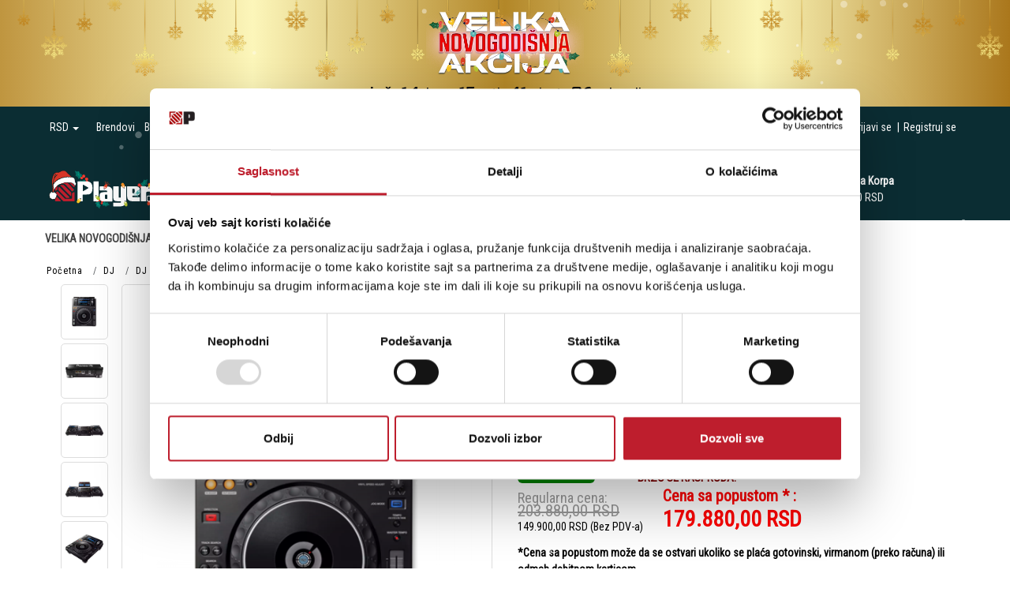

--- FILE ---
content_type: text/html; charset=UTF-8
request_url: https://www.player.rs/dj/dj-plejeri/pioneer-xdj-1000mk2
body_size: 283440
content:
<!DOCTYPE html>
<html lang="sr">
    <head>
        <title>Pioneer XDJ-1000MK2 - Player Plus doo</title>

<meta charset="utf-8"> 
<meta name="viewport" content="width=device-width, initial-scale=1, maximum-scale=1, user-scalable=0" />
<meta name="description" content="PIONEER XDJ-1000MK2CD plejer visokih performansi XDJ-1000MK2, baziran je na kultnom prethodniku CDJ-2000NXS2. Ovaj Pionirov DJ dek sarži sedmoinčni displej u boji, koji osim visoke" />
<meta name="keywords" content="pioneer, xdj-mk" />
<meta name="author" content="Player Plus doo" />
<meta name="viewport" content="width=device-width, initial-scale=1" />
<meta name="facebook-domain-verification" content="9zq4dw0qcxyf2wbviek79sqliz8svc" />
<meta property="og:title" content="Pioneer XDJ-1000MK2 - Player Plus doo" />
<meta property="og:type" content="website" />
<meta property="og:url" content="https://www.player.rs/dj/dj-plejeri/pioneer-xdj-1000mk2" />

<meta property="og:image" content="https://www.player.rs/images/products/big/35805.webp" />

<!-- <meta property="og:image" content="https://www.player.rs//images/graph-img.png" /> -->

<meta property="og:description" content="PIONEER XDJ-1000MK2CD plejer visokih performansi XDJ-1000MK2, baziran je na kultnom prethodniku CDJ-2000NXS2. Ovaj Pionirov DJ dek sarži sedmoinčni displej u boji, koji osim visoke" />
<meta property="product:custom_label_0" content="Dj">
<meta property="product:custom_label_1" content="Dj Plejeri">
<meta property="product:custom_label_4" content="">
<meta property="product:brand" content="Pioneer DJ">
<meta property="product:availability" content="in stock">
<meta property="product:condition" content="new">
<meta property="product:price:amount" content="179880">
<meta property="product:price:currency" content="RSD">
<meta property="product:retailer_item_id" content="8510">
<meta property="product:price" content="179880">
<meta property="product:sale_price" content="0">
<meta property="product:item_group_id" content="Pioneer XDJ-1000MK2">
<meta property="product:product_type" content="DJ Plejeri">
 

<!-- JQUERY --> 
<script src="https://ajax.googleapis.com/ajax/libs/jquery/3.3.1/jquery.min.js"></script> 

<!-- BOOTSTRAP LOCAL -->  
<!-- <link href="https://www.player.rs/css/bootstrap.min.css" rel="stylesheet" type="text/css" />
<script src="https://www.player.rs/js/bootstrap.min.js"></script> -->

<!-- BOOTSTRAP CDN-->
<!--  <script src="https://ajax.googleapis.com/ajax/libs/jquery/3.3.1/jquery.min.js"></script> -->
<!-- <script src="https://maxcdn.bootstrapcdn.com/bootstrap/3.3.7/js/bootstrap.min.js"></script> -->
<!-- <link rel="stylesheet" href="https://maxcdn.bootstrapcdn.com/bootstrap/3.3.7/css/bootstrap.min.css"> -->

<!-- BOOTSTRAP 5 CDN --> 
<link href="https://cdn.jsdelivr.net/npm/bootstrap@5.3.3/dist/css/bootstrap.min.css" rel="stylesheet" integrity="sha384-QWTKZyjpPEjISv5WaRU9OFeRpok6YctnYmDr5pNlyT2bRjXh0JMhjY6hW+ALEwIH" crossorigin="anonymous">
<script src="https://cdn.jsdelivr.net/npm/bootstrap@5.3.3/dist/js/bootstrap.bundle.min.js" integrity="sha384-YvpcrYf0tY3lHB60NNkmXc5s9fDVZLESaAA55NDzOxhy9GkcIdslK1eN7N6jIeHz" crossorigin="anonymous"></script>
 
<script src="https://www.player.rs/js/bootbox.min.js"></script>
 
 <!-- CSS -->
<link href="https://www.player.rs/css/themes/bsmodern/style.css?ver=4612777" rel="stylesheet" type="text/css" />
<link href="https://www.player.rs/css/themes/bsmodern/custom.css" rel="stylesheet" type="text/css" />
 
 <!-- FAVICON -->
<link rel="icon" type="image/png" href="https://www.player.rs/favicon.ico">

 <!-- FANCYBOX -->
<link href="https://www.player.rs/css/fancybox.css" rel="stylesheet" type="text/css" />
 
<!-- FONT CDN AWESOME 5 -->
<link rel='stylesheet' href='https://use.fontawesome.com/releases/v5.5.0/css/all.css' integrity='sha384-B4dIYHKNBt8Bc12p+WXckhzcICo0wtJAoU8YZTY5qE0Id1GSseTk6S+L3BlXeVIU' crossorigin='anonymous'>

<!-- FONT CDN AWESOME 4 -->
<link rel="stylesheet" href="https://cdnjs.cloudflare.com/ajax/libs/font-awesome/4.7.0/css/font-awesome.min.css">

<!-- FONTS CDN -->
<link href='https://fonts.googleapis.com/css?family=Open+Sans:400italic,700italic,400,600,700&subset=latin,latin-ext' rel='stylesheet' type='text/css'>
<!-- <link href="https://fonts.googleapis.com/css?family=Architects+Daughter" rel="stylesheet"> -->
<!-- <link href="https://fonts.googleapis.com/css?family=Poppins" rel="stylesheet"> -->
<link href="https://fonts.googleapis.com/css?family=Roboto+Condensed:400" rel="stylesheet">

<!-- SELECT 2 -->
<link href="https://cdnjs.cloudflare.com/ajax/libs/select2/4.0.2/css/select2.min.css" rel="stylesheet" />

<link href="https://www.player.rs/css/slick.css" rel="stylesheet" type="text/css" />



<link rel="stylesheet" href="//code.jquery.com/ui/1.11.4/themes/smoothness/jquery-ui.css">

<link href="https://www.player.rs/css/themes/bsmodern/light/color.css?ver=5743749" rel="stylesheet" type="text/css" />
  
 
<script>
										window.dataLayer = window.dataLayer || [];
		window.dataLayer.push({
			"event": "eec.detail",
			"ecommerce": {
				"detail": {
					"actionField": {"list": "Stranica proizvoda"},
					"products": [
						{
							"name": "Pioneer XDJ-1000MK2 - Player Plus doo",
							"content_type": "product_group",
							"item_group_id": parseInt("570"),
							"id": parseInt("8510"),
							"price": "179880",
							"brand": "Pioneer DJ",
							"category": "DJ Plejeri",
							"variant": "Standard"
						}
					]
				}
			}
		});

		

			</script>


	<script>
		(function(w,d,s,l,i){
			w[l]=w[l]||[];
			w[l].push({'gtm.start': new Date().getTime(),event:'gtm.js'});
			var f=d.getElementsByTagName(s)[0],
					j=d.createElement(s),
					dl=l!='dataLayer'?'&l='+l:'';
			j.async=true;
			j.src='https://www.googletagmanager.com/gtm.js?id='+i+dl;
			f.parentNode.insertBefore(j,f);
		})(window,document,'script','dataLayer','GTM-T3HCLFT');
	</script>

	


<!-- Facebook Pixel Code -->
<script>
 !function(f,b,e,v,n,t,s)
 {if(f.fbq)return;n=f.fbq=function(){n.callMethod?
 n.callMethod.apply(n,arguments):n.queue.push(arguments)};
 if(!f._fbq)f._fbq=n;n.push=n;n.loaded=!0;n.version='2.0';
 n.queue=[];t=b.createElement(e);t.async=!0;
 t.src=v;s=b.getElementsByTagName(e)[0];
 s.parentNode.insertBefore(t,s)}(window, document,'script',
 'https://connect.facebook.net/en_US/fbevents.js');
 fbq('init', '109235590914592');
 fbq('track', 'PageView');
</script>
<noscript><img height="1" width="1" style="display:none"
 src="https://www.facebook.com/tr?id=109235590914592&ev=PageView&noscript=1"
/></noscript>
<!-- End Facebook Pixel Code --> 

<script type="text/javascript">
	localStorage.setItem('translates','[]');
</script>
        <script type="application/ld+json">
        { 
            "@context" : "http://schema.org",
            "sku" : "11500                                                                                                                                                                                                                                                          ",
            "mpn": "11500                                                                                                                                                                                                                                                          ",
            "@type" : "Product",
            "name" : "Pioneer XDJ-1000MK2 - Player Plus doo",
            "image" : "https://www.player.rs/images/products/big/35805.webp",
            "description" : "DJ Plejeri PIONEER XDJ-1000MK2
CD plejer visokih performansi XDJ-1000MK2, baziran je na kultnom prethodniku CDJ-2000NXS2. Ovaj Pionirov DJ d Player Plus doo",
            "brand" : {
                "@type" : "Brand",
                "name" : "Pioneer DJ"
            },
            "offers" : {
                "@type" : "Offer",
                "price" : "179880",
                "priceCurrency" : "RSD",
                "priceValidUntil" : "2026-02-17",
                "availability" : "https://schema.org",
                "url" : "https://www.player.rs/dj/dj-plejeri/pioneer-xdj-1000mk2"
            },
            "review": {
                "@type": "Review",
                "reviewRating": {
                    "@type": "Rating",
                    "ratingValue": "4",
                    "bestRating": "5"
                },
                "author": {
                    "@type": "Organization",
                    "name": "Player Plus doo"
                }
            },
            "aggregateRating": {
                "@type": "AggregateRating",
                "ratingValue": "88",
                "bestRating": "100",
                "ratingCount": "20"
            }
        }
        </script> 

    </head>
    <body id="artical-page" 
     
        >
                <noscript>
            <iframe src="https://www.googletagmanager.com/ns.html?id=GTM-T3HCLFT" height="0" width="0" style="display:none;visibility:hidden"></iframe>
        </noscript>
          
            <!-- PREHEADER -->
            <link href="https://fonts.googleapis.com/css2?family=Science+Gothic:wght@100..900&display=swap" rel="stylesheet">

<style>

 /* SNEG */
#snow-canvas {
    position: fixed;
    top: 0;
    left: 0;
    width: 100%;
    height: 100%;
    pointer-events: none; /* allow clicks through */
    z-index: 9999;
}
/* END SNEG */

/* TOP BANNER */
.countdownDiv{
    position: relative;
    width: 100%;
    display: none;
    overflow: hidden;
    background:
  url("https://www.player.rs/images/upload_image/pozadina-NG.png") no-repeat center -40px / 100%,
  linear-gradient(to right, #BF953F 0%, #FCF6BA 25%, #B38728 50%, #FBF5B7 75%, #AA771C 100%);

    background-size: 100%;
}

.top-banner.outer-container {
    width: 100%;
    height: 64px;
    display: flex;
    justify-content: center;
    align-items: center;
    background: transparent;
    color: var(--btn_color);
	text-shadow: var(--top-banner-shadow);
}

.top-banner .inner-container {
    display: flex;
    justify-content: center;
    align-items: center;
    background: transparent;
    padding: 5px 20px;
}
  
.top-banner .cell {
    display: flex;
    align-items: center;
    justify-content: center;
    margin: 0 5px;
}
  
.top-banner .image-cell img {
    height: 64px;
    max-height: 64px;
}
  
.top-banner .text-cell {
    display: flex;
    flex-direction: column;
    align-items: flex-start;
    padding-right: 10px;
}

.top-banner .text-cell h2 {
    font-size: 20px;
    color: #5230A8;
}
  
.top-banner .button-cell button {
    border-radius: 5px;
    padding: 11px 20px 7px 20px;
    display: flex;
    align-items: center;
    justify-content: center;
    background: var(--btn_bg);
    color: var(--btn_color);
    font-size: 18px;
}
.top-banner .button-cell button:hover {
    background: var(--cart_btn_hover);
}
.showOnMobile{
    display: none;
}

@media screen and (max-width:338px) {
    .top-banner .text-cell h2{
        font-size: 16px;
    }
}

@media screen and (max-width:394px) {
    .top-banner.outer-container{
        padding: 5px 0;
        height: auto;
    }
}

@media screen and (max-width:799px) {
    .countdownDiv{
    background:
  url("https://www.player.rs/images/upload_image/pozadina-NG.png") no-repeat center top / 100%,
  linear-gradient(to right, #BF953F 0%, #FCF6BA 25%, #B38728 50%, #FBF5B7 75%, #AA771C 100%);
    background-size: 100%;
}

	
	.showOnMobile{
        display: inline-block;
    }
    .top-banner .image-cell img{
        max-height: 60px;
        width: auto;
    }
    .top-banner .button-cell{
        display: none;
    }
    .top-banner .text-cell p{
        font-size: 12px;
    }
    .top-banner .text-cell h2{
        font-size: 22px;
    }
}

    .countdownDiv::after {
    left: -30px;
    }

    .countdown {
        font-family: "Science Gothic", sans-serif;
        display: flex;
        justify-content: center;
        gap: 0px;
        padding: 0px 0 5px 0;
    }
    .countdown > div {
        display: flex;
        flex-wrap: nowrap;
        justify-content: center;
        align-items: center;
        color: var(--top-banner-color);
			text-shadow: var(--top-banner-shadow);
        background: transparent;
        padding:0px 5px;
    }
    .countdown > div:last-child{
        border-top-right-radius: 10px;
        border-bottom-right-radius: 10px;
    }
    .countdown > div:first-child {
        padding: 0px 5px;
        border-top-left-radius: 10px;
        border-bottom-left-radius: 10px;
    }
    .countdownDiv .cell.button-cell button {
        background: transparent;
        cursor: pointer;
        color: var(--top-banner-color);
			text-shadow: var(--top-banner-shadow);
    }
    .countdownDiv .cell.button-cell button:hover {
        background: #000;
        color: #fff;
    }
    .number {
        font-weight: 500;
        font-size: 18px;
        color: var(--top-banner-color) ;
        text-decoration: none;
        margin: 0 1px;
    }

    .number.jos { font-size: 18px; margin: 0; }
    .top-banner.outer-container { background: transparent; }

@media screen and (max-width:400px) {
    .number {
        font-weight: 500;
        font-size: 14px;
    }
    .number.jos {
        font-size: 14px;
    }
    .number ~ span {
        font-size: 10px;
    }
}
.inner-container img{
  max-width: 200px;
  width: 100%;
  padding-top: 5px;
}
</style>

<div id="admin-menu"> 
    
    <div class="JSdelivery-track text-center d-none">
        <span class="JS_delivery">Besplatna dostava za porudžbine preko 15.000 RSD (važi za pošiljke do 20 kg).</span>
    </div>

    <div class="JSdelivery-wrapper padding-5 text-center d-none"> 
        <span class="JS_delivery "> Do besplatne dostave Vam je ostalo još <span class="JS_deliveryValue">15.000,00</span> RSD</span>
        <span class="JS_deliveryFree d-none">Čestitamo. Ostvarili ste besplatnu dostavu!</span> 
    </div>
</div> 

<!-- Snow -->
<canvas id="snow-canvas"></canvas> 

<!-- TOP BANNER -->
<div class="countdownDiv">
    <a href="https://www.player.rs/velika-novogodisnja-akcija/0/0/0-0">
        <div class="top-banner outer-container" style="height: auto;">
            <div class="inner-container">
                <img src="https://www.player.rs/images/upload_image/LOGO-NA-25-002.png">
            </div>
        </div>
        <div class="countdown">
            <div>
                <span class="number jos">još</span>
                <span></span>
            </div>
            <div>
                <span class="number days">00</span> 
                <span class="daysText">Dan/a</span>
            </div>
            <div>
                <span class="number hours">00</span>
                <span class="hoursText">Sat/i</span>
            </div>
            <div>
                <span class="number minutes">00</span>
                <span class="minutesText">Minut/a</span>
            </div>
            <div>
                <span class="number seconds">00</span>
                <span class="secondsText">Sekund/i</span>
            </div>
        </div>
    </a>
</div>
<!-- END TOP BANNER -->

<div id="preheader" class="">

<!--     <div class="social-icons">  
        <a class="facebook" target="_blank" href="https://www.facebook.com/playermusichouse/" aria-label="facebook">
						<i class="fab fa-facebook"></i>
			 		</a><a class="instagram" target="_blank" href="https://www.instagram.com/player.rs/" aria-label="instagram">
			   			<i class="fab fa-instagram"></i>
			 		</a><a class="youtube" target="_blank" href="https://www.youtube.com/channel/UC61UmuAEsVWaIT6Pw03_CQw" aria-label="youtube">
			   			<i class="fab fa-youtube"></i>
			 	  	</a> 
    </div> -->
 
    <!-- LOGIN & REGISTRATION ICONS --> 
    <div class="container"> 
        <div class="preheader-icons row">  
            <div class="col-md-7 col-sm-7 col-12">  

            <ul class="top-menu-links list-inline d-inline-block">
                                <li>
                    <div class="dr-cont relative d-inline-block">
                        <span class="dr-text d-inline-block">
                            RSD
                            <span class="dropdown-toggle dropdown_toggle_caret" data-bs-toggle="dropdown"></span>
                        </span>

                         
                        <ul class="dr-content">
                                                        <li><a href="https://www.player.rs/valuta/1">RSD</a></li>
                                                        <li><a href="https://www.player.rs/valuta/2">EUR</a></li>
                                                        <li><a href="https://www.player.rs/valuta/6">KM</a></li>
                                                    </ul>
                    </div>
                </li>
                
                <!-- <ul class="top-menu-links list-inline d-inline-block"> -->
                                                                        <li><a href="https://www.player.rs/brendovi">Brendovi</a></li>
                                                                                                <li><a href="https://www.player.rs/blog">Blog</a></li>
                                                                                                <li><a href="https://www.player.rs/lokacije">Lokacije</a></li>
                                                                                                <li><a href="https://www.player.rs/o-nama">O nama</a></li>
                                                                                                <li><a href="https://www.player.rs/zaposlenje-">Zaposlenje </a></li>
                                                                                                <li><a href="https://www.player.rs/kontakt">Kontakt</a></li>
                                                                                                <li><a href="https://www.player.rs/sms-viber-whatsapp-0606470116">SMS/Viber/WhatsApp 0606470116</a></li>
                                                            <!-- </ul>  -->
            </ul>

             </div>
  
            <div class="col-md-5 col-sm-5 col-12 text-lg-end">

                 
                    <ul class="list-inline d-inline-block logins">
                        <li>Dobro došli na Player.rs</li>  |
               <!-- ====== LOGIN MODAL TRIGGER ========== -->
                        <li><a href="#" id="login-icon" data-bs-toggle="modal" data-bs-target="#loginModal"> 
                        Prijavi se </a></li>|

                        <li><a id="registration-icon" href="https://www.player.rs/registracija"> 
                        Registruj se</a></li>
                    </ul> 
                
                 
            </div> 
        </div>   
    </div>
</div>


<!--     <input type="hidden" value="RSD" name="JScurrency">

<script>
$(document).ready(function(){
    if ($('input[name="JScurrency"]').val().toLowerCase() == 'km') { 
 
        $('head').append($('<style>.global-currency { text-transform: uppercase; }</style>'));

    }
});
</script> -->


             <!-- HEADER -->
            <header>   
    <div id="JSfixed_header"> 
      <div class="div-in-header container relative"> 

        <!-- LOGO AREA -->
        <div class="col-lg-2 col-md-2 col-sm-12 col-12">
           <h1 class="for-seo"> 
            <a href="/" title="Player Plus doo" class="logo d-inline-block">
                <svg version="1.1" id="Layer_1" xmlns="http://www.w3.org/2000/svg" xmlns:xlink="http://www.w3.org/1999/xlink" x="0px" y="0px"
                    viewBox="0 0 180 55" style="enable-background:new 0 0 180 55;" xml:space="preserve">
                            <style type="text/css">
                                .logo .st0{fill:#007468;}
                                .logo .st1{fill:#00BFA1;}
                                .logo .st2{opacity:0.1;fill:#49001A;}
                                .logo .st3{fill:#FF4331;}
                                .logo .st4{opacity:0.2;fill:#49001A;}
                                .logo .st5{fill:#C2002C;}
                                .logo .st6{fill:#BD1E2D;}
                                .logo .st7{fill:#FFFFFF;}
                                .logo .st8{fill:#D73526;}
                                .logo .st9{fill:#1D1D1B;}
                                .logo .st10{fill:#000C3E;}
                                .logo .st11{fill:#F7C423;}
                                .logo .st12{fill:none;stroke:#FFFFFF;stroke-width:0.5;stroke-linecap:round;stroke-linejoin:round;stroke-miterlimit:10;}
                                .logo .st13{fill:#B5C432;}
                                .logo .st14{fill:#56B3B0;}
                                .logo .st15{fill:#DB4025;}
                                .logo .st16{fill:#F79225;}
                                .logo .st17{fill:none;stroke:#DB4025;stroke-width:0.5;stroke-linecap:round;stroke-linejoin:round;stroke-miterlimit:10;}
                                .logo .st18{fill:none;stroke:#56B3B0;stroke-width:0.5;stroke-linecap:round;stroke-linejoin:round;stroke-miterlimit:10;}
                                .logo .st19{fill:none;stroke:#B5C432;stroke-width:0.5;stroke-linecap:round;stroke-linejoin:round;stroke-miterlimit:10;}
                            </style>
                            <g>
                                <g>
                                    <g>
                                        <g>
                                            <path class="st0" d="M138.7,25.6c0,0,2.8,0.3,4.6-3.1c0,0,1.9,3.1,6.3,1c0,0-0.2,2.7,3.8,4.4c0,0-4.7,0.7-6.7,3.4
                                                c0,0-2.6-3-5.9-0.7C140.9,30.7,142.2,27.7,138.7,25.6z"/>
                                            <path class="st1" d="M140.2,26.2c0.3,0,0.6,0.1,0.9,0.1c0.8-0.1,1.5-0.4,2-0.9c0.2-0.3,0.4-0.6,0.4-1c0-0.1,0-0.1,0-0.2
                                                c0-0.1,0.2-0.1,0.2,0c0.1,0.7-0.4,1.5-1.1,1.8c-0.3,0.2-0.6,0.3-1,0.4c0.8,0.1,1.6,0.2,2.4,0.3c0.1,0,0.3,0,0.4,0c0,0,0,0,0,0
                                                c0.1,0,0.2,0,0.2,0c1.1-0.1,2.3-0.4,3.1-1.1c0.3-0.2,0.6-0.6,0.7-0.9c0-0.1,0.2,0,0.2,0.1c-0.1,0.4-0.5,0.7-0.8,1
                                                c-0.7,0.6-1.6,0.9-2.6,1.1c1.6,0.2,3.2,0.4,4.9,0.6c0.5,0.1,0.9,0.1,1.4,0.2c0.1,0,0.1,0.2,0,0.2c-1.3-0.2-2.6-0.3-3.9-0.5
                                                c-0.9-0.1-1.9-0.2-2.8-0.4c0.9,0.5,1.6,1.1,2,2c0.2,0.4,0.3,0.8,0.3,1.2c0,0.1-0.2,0.1-0.2,0c0-0.3-0.1-0.7-0.2-1
                                                c-0.4-0.9-1.3-1.6-2.3-2.1c-0.9-0.1-1.8-0.2-2.7-0.3c0.5,0.4,1,0.8,1.1,1.4c0.1,0.4,0.1,0.8-0.1,1.2c0,0.1-0.1,0.2-0.1,0.2
                                                c-0.1,0.1-0.2,0-0.2-0.1c0,0,0,0,0,0c0,0,0,0,0,0c0,0,0,0,0,0c0,0,0,0,0,0c0,0,0,0,0,0c0-0.1,0.1-0.1,0.1-0.2
                                                c0.1-0.2,0.1-0.4,0.1-0.6c0-0.8-0.7-1.4-1.4-1.9c-0.1,0-0.1,0-0.2,0c0,0,0,0,0,0c-0.3,0-0.6-0.1-0.9-0.1
                                                C140,26.3,140,26.1,140.2,26.2z"/>
                                        </g>
                                        <path class="st2" d="M140.9,30.7c0,0,0.7-1.5-0.2-3.2c5,1.7,8.2,0.1,10-1.6c0.6,0.7,1.5,1.4,2.9,2c0,0-4.7,0.7-6.7,3.4
                                            C146.9,31.4,144.2,28.4,140.9,30.7z"/>
                                    </g>
                                    <g>
                                        <g>
                                            <path class="st3" d="M138.5,24.6c-0.7,0.6-0.8,1.8-0.2,2.5c0.6,0.7,1.8,0.8,2.5,0.2c0.7-0.6,0.8-1.8,0.2-2.5
                                                C140.4,24.1,139.2,24,138.5,24.6z"/>
                                            <path class="st4" d="M139.7,24.2c-0.1,0.1-0.2,0.1-0.3,0.2c-0.7,0.6-0.8,1.8-0.2,2.5c0.3,0.4,0.8,0.6,1.3,0.6
                                                c-0.7,0.4-1.7,0.3-2.2-0.4c-0.6-0.7-0.6-1.9,0.2-2.5C138.8,24.3,139.3,24.2,139.7,24.2z"/>
                                        </g>
                                        <path class="st5" d="M140,25c0.1,0,0.2,0.1,0.4,0.2c0.1-0.3,0.1-0.5,0.2-0.4c0.1,0,0.1,0.4,0.1,0.8c0.3,0.3,0.4,0.6,0.4,0.7
                                            c-0.1,0-0.2-0.1-0.4-0.2c-0.1,0.3-0.1,0.5-0.2,0.4c-0.1,0-0.1-0.4-0.1-0.8C140.1,25.4,139.9,25.1,140,25z"/>
                                    </g>
                                    <g>
                                        <g>
                                            <path class="st3" d="M138.2,23.3c0.6,1.1,1.9,1.5,2.9,0.9c1.1-0.6,1.5-1.9,0.9-2.9s-1.9-1.5-2.9-0.9
                                                C138,21,137.6,22.3,138.2,23.3z"/>
                                            <path class="st4" d="M138,21.8c0,0.1,0.1,0.3,0.2,0.4c0.6,1.1,1.9,1.5,2.9,0.9c0.6-0.3,0.9-0.8,1.1-1.4c0.3,1-0.1,2.1-1.1,2.5
                                                c-1.1,0.6-2.4,0.2-2.9-0.9C137.9,22.8,137.8,22.3,138,21.8z"/>
                                        </g>
                                        <path class="st5" d="M139,21.7c0-0.1,0.1-0.2,0.4-0.4c-0.3-0.1-0.5-0.3-0.5-0.4c0-0.1,0.5-0.1,1,0.1c0.5-0.2,0.9-0.3,0.9-0.2
                                            c0,0.1-0.1,0.2-0.4,0.4c0.3,0.1,0.5,0.3,0.5,0.4c0,0.1-0.5,0.1-1-0.1C139.5,21.7,139.1,21.8,139,21.7z"/>
                                    </g>
                                </g>
                                <g>
                                    <g>
                                        <g>
                                            <path class="st0" d="M128,26c0,0,1.8-2.2-0.1-5.6c0,0,3.6,0,4.2-4.8c0,0,2.2,1.6,5.8-0.8c0,0-2,4.3-0.8,7.5c0,0-3.9,0.6-3.8,4.6
                                                C133.4,26.9,131.6,24.2,128,26z"/>
                                            <path class="st1" d="M129.2,25.1c0.2-0.2,0.4-0.5,0.6-0.7c0.3-0.7,0.5-1.5,0.3-2.2c-0.1-0.4-0.3-0.7-0.6-0.9
                                                c-0.1,0-0.1-0.1-0.2-0.1c-0.1,0,0-0.2,0.1-0.2c0.7,0.3,1,1.1,1,1.9c0,0.3-0.1,0.7-0.2,1c0.5-0.6,1.1-1.3,1.6-1.9
                                                c0.1-0.1,0.2-0.2,0.3-0.3c0,0,0,0,0,0c0-0.1,0.1-0.1,0.1-0.2c0.5-1,0.9-2.2,0.7-3.2c0-0.4-0.1-0.8-0.4-1.1
                                                c-0.1-0.1,0.1-0.2,0.2-0.1c0.2,0.3,0.3,0.8,0.4,1.2c0.1,0.9-0.1,1.8-0.5,2.7c1-1.3,2.1-2.5,3.1-3.8c0.3-0.4,0.6-0.7,0.9-1.1
                                                c0.1-0.1,0.2,0,0.1,0.1c-0.8,1-1.7,2-2.5,3c-0.6,0.7-1.2,1.5-1.8,2.2c0.9-0.5,1.8-0.7,2.7-0.6c0.4,0.1,0.8,0.2,1.1,0.4
                                                c0.1,0.1,0,0.2-0.1,0.1c-0.2-0.2-0.7-0.3-1-0.4c-1-0.2-2.1,0.2-3,0.8c-0.6,0.7-1.2,1.4-1.8,2.1c0.6-0.2,1.2-0.4,1.8-0.2
                                                c0.4,0.1,0.7,0.4,0.9,0.7c0,0.1,0.1,0.2,0.1,0.2c0,0.1-0.1,0.2-0.2,0.1c0,0,0,0,0,0c0,0,0,0,0,0c0,0,0,0,0,0c0,0,0,0,0,0
                                                c0,0,0,0,0-0.1c0-0.1-0.1-0.1-0.1-0.2c-0.1-0.2-0.3-0.3-0.5-0.5c-0.7-0.4-1.6-0.2-2.3,0.2c0,0.1-0.1,0.1-0.1,0.2c0,0,0,0,0,0
                                                c-0.2,0.2-0.4,0.5-0.6,0.7C129.3,25.3,129.2,25.2,129.2,25.1z"/>
                                        </g>
                                        <path class="st2" d="M133.4,26.9c0,0-0.9-1.4-2.8-1.5c4.1-3.3,4.5-6.8,4.1-9.2c0.9-0.1,2-0.5,3.3-1.3c0,0-2,4.3-0.8,7.5
                                            C137.2,22.3,133.3,22.9,133.4,26.9z"/>
                                    </g>
                                    <g>
                                        <g>
                                            <path class="st3" d="M127,25.7c0.1,1,1,1.7,2,1.5c1-0.1,1.7-1,1.5-2c-0.1-1-1-1.7-2-1.5C127.6,23.8,126.9,24.7,127,25.7z"/>
                                            <path class="st4" d="M127.3,24.4c0,0.1,0,0.2,0,0.3c0.1,1,1,1.7,2,1.5c0.5-0.1,0.9-0.4,1.2-0.7c0,0.8-0.7,1.5-1.5,1.7
                                                c-1,0.1-1.9-0.5-2-1.5C127,25.2,127.1,24.8,127.3,24.4z"/>
                                        </g>
                                        <path class="st5" d="M128.1,24.7c0-0.1,0.2-0.2,0.4-0.2c-0.2-0.2-0.3-0.3-0.3-0.4c0.1-0.1,0.4,0.1,0.7,0.3c0.4-0.1,0.8,0,0.8,0.1
                                            c0,0.1-0.2,0.2-0.4,0.2c0.2,0.2,0.3,0.3,0.3,0.4c-0.1,0.1-0.4-0.1-0.7-0.3C128.5,24.8,128.2,24.8,128.1,24.7z"/>
                                    </g>
                                    <g>
                                        <g>
                                            <path class="st3" d="M125.8,25.3c1.2,0.1,2.3-0.8,2.4-2c0.1-1.2-0.8-2.3-2-2.4c-1.2-0.1-2.3,0.8-2.4,2
                                                C123.7,24.1,124.6,25.2,125.8,25.3z"/>
                                            <path class="st4" d="M124.4,24.6c0.1,0,0.3,0.1,0.4,0.1c1.2,0.1,2.3-0.8,2.4-2c0.1-0.6-0.2-1.2-0.6-1.6c1,0.3,1.7,1.2,1.6,2.3
                                                c-0.1,1.2-1.2,2.1-2.4,2C125.2,25.2,124.7,25,124.4,24.6z"/>
                                        </g>
                                        <path class="st5" d="M124.9,23.7c-0.1,0-0.1-0.2-0.1-0.6c-0.3,0.2-0.5,0.3-0.6,0.2c-0.1-0.1,0.2-0.4,0.6-0.8
                                            c0.1-0.5,0.2-0.9,0.3-0.9c0.1,0,0.1,0.2,0.1,0.6c0.3-0.2,0.5-0.3,0.6-0.2c0.1,0.1-0.2,0.4-0.6,0.8
                                            C125.1,23.3,125,23.7,124.9,23.7z"/>
                                    </g>
                                </g>
                            </g>
                            <g>
                                <g>
                                    <g>
                                        <g>
                                            <path class="st0" d="M54.7,18.2c0,0-2.8,0.5-4.8-2.8c0,0-1.8,3.2-6.3,1.2c0,0,0.3,2.7-3.6,4.6c0,0,4.7,0.5,6.8,3.1
                                                c0,0,2.5-3.1,5.9-1C52.8,23.4,51.3,20.5,54.7,18.2z"/>
                                            <path class="st1" d="M53.3,18.8c-0.3,0.1-0.6,0.1-0.9,0.2c-0.8-0.1-1.6-0.3-2.1-0.8c-0.3-0.3-0.4-0.6-0.4-1c0-0.1,0-0.1,0-0.2
                                                c0-0.1-0.2-0.1-0.2,0c-0.1,0.7,0.5,1.5,1.2,1.8c0.3,0.2,0.6,0.2,1,0.3c-0.8,0.1-1.6,0.3-2.4,0.4c-0.1,0-0.3,0-0.4,0.1
                                                c0,0,0,0,0,0c-0.1,0-0.2,0-0.2,0c-1.1-0.1-2.3-0.3-3.2-1c-0.3-0.2-0.6-0.5-0.7-0.9c0-0.1-0.2,0-0.2,0.1c0.2,0.4,0.5,0.7,0.8,0.9
                                                c0.7,0.5,1.7,0.8,2.6,0.9c-1.6,0.3-3.2,0.6-4.8,0.8c-0.5,0.1-0.9,0.2-1.4,0.2c-0.1,0-0.1,0.2,0,0.2c1.3-0.2,2.6-0.4,3.8-0.7
                                                c0.9-0.2,1.9-0.3,2.8-0.5c-0.8,0.5-1.6,1.2-1.9,2.1c-0.2,0.4-0.3,0.8-0.2,1.2c0,0.1,0.2,0.1,0.2,0c-0.1-0.3,0.1-0.7,0.2-1.1
                                                c0.4-1,1.3-1.7,2.2-2.2c0.9-0.2,1.8-0.3,2.7-0.5c-0.5,0.4-0.9,0.9-1.1,1.4c-0.1,0.4,0,0.8,0.2,1.2c0,0.1,0.1,0.2,0.1,0.2
                                                c0.1,0.1,0.2,0,0.1-0.1c0,0,0,0,0,0c0,0,0,0,0,0c0,0,0,0,0,0c0,0,0,0,0,0c0,0,0,0,0,0c0-0.1-0.1-0.1-0.1-0.2
                                                c-0.1-0.2-0.2-0.4-0.2-0.6c0-0.8,0.6-1.5,1.3-1.9c0.1,0,0.1,0,0.2,0c0,0,0,0,0,0c0.3-0.1,0.6-0.1,0.9-0.2
                                                C53.5,19,53.4,18.8,53.3,18.8z"/>
                                        </g>
                                        <path class="st2" d="M52.8,23.4c0,0-0.7-1.5,0.1-3.2c-4.9,1.9-8.2,0.5-10-1.1c-0.5,0.7-1.4,1.5-2.8,2.2c0,0,4.7,0.5,6.8,3.1
                                            C46.8,24.4,49.3,21.3,52.8,23.4z"/>
                                    </g>
                                    <g>
                                        <g>
                                            <path class="st3" d="M54.9,17.2c0.8,0.6,0.9,1.7,0.3,2.5c-0.6,0.8-1.7,0.9-2.5,0.3s-0.9-1.7-0.3-2.5
                                                C53,16.8,54.1,16.6,54.9,17.2z"/>
                                            <path class="st4" d="M53.6,16.9c0.1,0.1,0.2,0.1,0.3,0.2c0.8,0.6,0.9,1.7,0.3,2.5c-0.3,0.4-0.8,0.6-1.2,0.7
                                                c0.7,0.4,1.7,0.2,2.2-0.5c0.6-0.8,0.5-1.9-0.3-2.5C54.5,16.9,54.1,16.8,53.6,16.9z"/>
                                        </g>
                                        <path class="st5" d="M53.4,17.7c-0.1,0-0.2,0.1-0.4,0.3c-0.1-0.3-0.1-0.4-0.2-0.4c-0.1,0-0.1,0.4-0.1,0.8
                                            c-0.3,0.3-0.4,0.7-0.3,0.7c0.1,0,0.2-0.1,0.4-0.3c0.1,0.3,0.1,0.4,0.2,0.4c0.1,0,0.1-0.4,0.1-0.8C53.4,18,53.5,17.7,53.4,17.7z"
                                            />
                                    </g>
                                    <g>
                                        <g>
                                            <path class="st3" d="M55.2,15.9c-0.5,1.1-1.8,1.6-2.9,1c-1.1-0.5-1.6-1.8-1-2.9c0.5-1.1,1.8-1.6,2.9-1
                                                C55.2,13.6,55.7,14.9,55.2,15.9z"/>
                                            <path class="st4" d="M55.3,14.4c0,0.1-0.1,0.3-0.1,0.4c-0.5,1.1-1.8,1.6-2.9,1c-0.6-0.3-1-0.8-1.1-1.3c-0.2,1,0.2,2,1.2,2.5
                                                c1.1,0.5,2.4,0,2.9-1C55.4,15.4,55.4,14.9,55.3,14.4z"/>
                                        </g>
                                        <path class="st5" d="M54.2,14.3c0-0.1-0.1-0.2-0.4-0.4c0.3-0.1,0.5-0.3,0.5-0.4c0-0.1-0.5-0.1-1,0.1c-0.5-0.2-0.9-0.3-0.9-0.2
                                            c0,0.1,0.1,0.2,0.4,0.4c-0.3,0.1-0.5,0.3-0.5,0.4c0,0.1,0.5,0.1,1-0.1C53.8,14.3,54.2,14.4,54.2,14.3z"/>
                                    </g>
                                </g>
                                <g>
                                    <g>
                                        <g>
                                            <path class="st0" d="M47.2,14c0,0-1.9-2.1-0.2-5.5c0,0-3.6,0.2-4.4-4.6c0,0-2.1,1.7-5.9-0.6c0,0,2.2,4.2,1.1,7.4
                                                c0,0,3.9,0.4,4,4.4C41.9,15.2,43.5,12.4,47.2,14z"/>
                                            <path class="st1" d="M45.9,13.1c-0.2-0.2-0.4-0.4-0.6-0.7c-0.3-0.7-0.6-1.5-0.4-2.2c0.1-0.4,0.3-0.7,0.6-0.9
                                                c0.1,0,0.1-0.1,0.2-0.1c0.1,0,0-0.2-0.1-0.2c-0.7,0.3-1,1.2-0.9,2c0,0.3,0.1,0.7,0.3,1c-0.6-0.6-1.1-1.2-1.7-1.8
                                                c-0.1-0.1-0.2-0.2-0.3-0.3c0,0,0,0,0,0c-0.1-0.1-0.1-0.1-0.2-0.2c-0.6-1-1-2.1-0.9-3.2c0-0.4,0.1-0.8,0.3-1.1
                                                c0.1-0.1-0.1-0.2-0.2-0.1c-0.2,0.3-0.3,0.8-0.3,1.2c-0.1,0.9,0.2,1.8,0.6,2.7c-1.1-1.2-2.2-2.4-3.3-3.6c-0.3-0.4-0.6-0.7-1-1.1
                                                c-0.1-0.1-0.2,0-0.1,0.1c0.9,1,1.8,1.9,2.6,2.9c0.6,0.7,1.3,1.4,1.9,2.1c-0.9-0.4-1.9-0.7-2.8-0.5c-0.4,0.1-0.8,0.2-1.1,0.5
                                                c-0.1,0.1,0.1,0.2,0.1,0.1c0.2-0.2,0.6-0.4,1-0.4c1-0.2,2.1,0.1,3.1,0.7c0.6,0.7,1.2,1.4,1.9,2c-0.6-0.2-1.2-0.3-1.8-0.1
                                                c-0.4,0.1-0.7,0.4-0.9,0.8c0,0.1-0.1,0.2-0.1,0.2c0,0.1,0.1,0.2,0.2,0.1c0,0,0,0,0,0c0,0,0,0,0,0c0,0,0,0,0,0c0,0,0,0,0,0
                                                c0,0,0,0,0-0.1c0-0.1,0.1-0.1,0.1-0.2c0.1-0.2,0.3-0.4,0.4-0.5c0.7-0.5,1.6-0.3,2.3,0.1c0.1,0.1,0.1,0.1,0.2,0.2c0,0,0,0,0,0
                                                c0.2,0.2,0.4,0.4,0.6,0.7C45.9,13.4,46,13.2,45.9,13.1z"/>
                                        </g>
                                        <path class="st2" d="M41.9,15.2c0,0,0.9-1.4,2.7-1.6c-4.3-3.1-4.8-6.6-4.5-9c-0.9-0.1-2-0.4-3.3-1.2c0,0,2.2,4.2,1.1,7.4
                                            C37.8,10.7,41.8,11.1,41.9,15.2z"/>
                                    </g>
                                    <g>
                                        <g>
                                            <path class="st3" d="M48.2,13.6c-0.1,1-1,1.7-1.9,1.6c-1-0.1-1.7-1-1.6-1.9c0.1-1,1-1.7,1.9-1.6C47.6,11.8,48.3,12.6,48.2,13.6z
                                                "/>
                                            <path class="st4" d="M47.8,12.4c0,0.1,0,0.2,0,0.3c-0.1,1-1,1.7-1.9,1.6c-0.5,0-1-0.3-1.2-0.7c0.1,0.8,0.7,1.5,1.6,1.6
                                                c1,0.1,1.8-0.6,1.9-1.6C48.2,13.2,48.1,12.7,47.8,12.4z"/>
                                        </g>
                                        <path class="st5" d="M47,12.6c0-0.1-0.2-0.1-0.4-0.2c0.2-0.2,0.3-0.4,0.3-0.4c-0.1-0.1-0.4,0.1-0.7,0.4c-0.4,0-0.8,0-0.8,0.1
                                            c0,0.1,0.2,0.1,0.4,0.2c-0.2,0.2-0.3,0.4-0.3,0.4c0.1,0.1,0.4-0.1,0.7-0.4C46.7,12.8,47,12.7,47,12.6z"/>
                                    </g>
                                    <g>
                                        <g>
                                            <path class="st3" d="M49.4,13.2c-1.2,0.2-2.3-0.7-2.4-1.9c-0.2-1.2,0.7-2.3,1.9-2.4c1.2-0.2,2.3,0.7,2.4,1.9
                                                C51.4,11.9,50.6,13,49.4,13.2z"/>
                                            <path class="st4" d="M50.8,12.4c-0.1,0-0.3,0.1-0.4,0.1c-1.2,0.2-2.3-0.7-2.4-1.9C47.9,10,48,9.4,48.4,8.9
                                                c-1,0.3-1.6,1.3-1.5,2.3c0.2,1.2,1.3,2,2.4,1.9C50,13.1,50.5,12.8,50.8,12.4z"/>
                                        </g>
                                        <path class="st5" d="M50.3,11.5c0.1,0,0.1-0.2,0.1-0.6c0.3,0.2,0.5,0.3,0.6,0.2c0.1-0.1-0.2-0.4-0.6-0.7
                                            c-0.1-0.5-0.2-0.9-0.3-0.9c-0.1,0-0.1,0.2-0.1,0.6c-0.3-0.2-0.5-0.3-0.6-0.2c-0.1,0.1,0.2,0.4,0.6,0.7
                                            C50,11.1,50.1,11.5,50.3,11.5z"/>
                                    </g>
                                </g>
                            </g>
                            <g>
                                <g>
                                    <g>
                                        <g>
                                            <path class="st0" d="M67.4,44c0,0,0.8,2.2,4,2.2c0,0-1.5,2.6,1.7,5c0,0-2,0.9-1.8,4.5c0,0-2.3-3.2-5-3.6c0,0,1.2-3-1.8-4.6
                                                C64.6,47.5,67.3,47.3,67.4,44z"/>
                                            <path class="st1" d="M67.6,45.2c0.1,0.2,0.2,0.5,0.3,0.7c0.4,0.5,0.9,1,1.4,1.1c0.3,0.1,0.6,0,0.9-0.1c0.1,0,0.1-0.1,0.1-0.1
                                                c0.1-0.1,0.2,0.1,0.1,0.1c-0.5,0.4-1.2,0.3-1.8-0.1c-0.2-0.2-0.4-0.4-0.6-0.6c0.2,0.6,0.5,1.3,0.7,1.9c0,0.1,0.1,0.2,0.1,0.3
                                                c0,0,0,0,0,0c0,0.1,0,0.1,0.1,0.2c0.5,0.8,1.2,1.5,2,1.8c0.3,0.1,0.6,0.2,0.9,0.2c0.1,0,0.1,0.1,0,0.2c-0.3,0-0.7-0.1-1-0.2
                                                c-0.7-0.3-1.3-0.8-1.8-1.5c0.5,1.3,0.9,2.5,1.4,3.8c0.1,0.4,0.3,0.7,0.4,1.1c0,0.1-0.1,0.1-0.1,0c-0.4-1-0.7-2-1.1-3
                                                c-0.3-0.7-0.5-1.5-0.8-2.2c0,0.8-0.2,1.6-0.7,2.2c-0.2,0.3-0.5,0.5-0.8,0.6c-0.1,0-0.1-0.1-0.1-0.2c0.2-0.1,0.5-0.3,0.7-0.6
                                                c0.5-0.7,0.7-1.6,0.7-2.5c-0.3-0.7-0.5-1.4-0.8-2.1c-0.1,0.5-0.2,1-0.6,1.4c-0.2,0.2-0.6,0.3-0.9,0.4c-0.1,0-0.1,0-0.2,0
                                                c-0.1,0-0.1-0.2,0-0.2c0,0,0,0,0,0c0,0,0,0,0,0c0,0,0,0,0,0c0,0,0,0,0,0c0,0,0,0,0,0c0.1,0,0.1,0,0.2,0c0.2,0,0.4-0.1,0.5-0.1
                                                c0.6-0.3,0.8-1,0.8-1.7c0-0.1,0-0.1-0.1-0.2c0,0,0,0,0,0c-0.1-0.2-0.2-0.5-0.3-0.7C67.4,45.2,67.6,45.1,67.6,45.2z"/>
                                        </g>
                                        <path class="st2" d="M64.6,47.5c0,0,1.4-0.1,2.2-1.4c0.7,4.3,3,6,4.9,6.7c-0.3,0.7-0.5,1.6-0.4,2.9c0,0-2.3-3.2-5-3.6
                                            C66.4,52.1,67.5,49,64.6,47.5z"/>
                                    </g>
                                    <g>
                                        <g>
                                            <path class="st3" d="M68.1,43.4c-0.8-0.3-1.6,0.1-1.9,0.8c-0.3,0.8,0.1,1.6,0.8,1.9c0.8,0.3,1.6-0.1,1.9-0.8
                                                C69.2,44.6,68.8,43.7,68.1,43.4z"/>
                                            <path class="st4" d="M68.9,44.1c-0.1-0.1-0.2-0.1-0.3-0.1c-0.8-0.3-1.6,0.1-1.9,0.8c-0.2,0.4-0.1,0.8,0,1.2
                                                c-0.6-0.4-0.8-1.1-0.6-1.8c0.3-0.8,1.1-1.1,1.9-0.8C68.4,43.5,68.7,43.8,68.9,44.1z"/>
                                        </g>
                                        <path class="st5" d="M68.4,44.6c0.1,0,0,0.2,0,0.4c0.2-0.1,0.4-0.1,0.4,0c0,0.1-0.2,0.2-0.5,0.4c-0.1,0.3-0.3,0.6-0.4,0.5
                                            c-0.1,0,0-0.2,0-0.4c-0.2,0.1-0.4,0.1-0.4,0c0-0.1,0.2-0.2,0.5-0.4C68.1,44.8,68.3,44.6,68.4,44.6z"/>
                                    </g>
                                    <g>
                                        <g>
                                            <path class="st3" d="M68.9,42.7c-0.6,0.8-0.4,1.9,0.5,2.5c0.8,0.6,1.9,0.4,2.5-0.5c0.6-0.8,0.4-1.9-0.5-2.5
                                                C70.5,41.7,69.4,41.9,68.9,42.7z"/>
                                            <path class="st4" d="M70,42c-0.1,0.1-0.2,0.2-0.2,0.3c-0.6,0.8-0.4,1.9,0.5,2.5c0.4,0.3,0.9,0.4,1.4,0.3
                                                c-0.6,0.6-1.5,0.7-2.3,0.2c-0.8-0.6-1-1.7-0.5-2.5C69.1,42.3,69.5,42,70,42z"/>
                                        </g>
                                        <path class="st5" d="M70.4,42.7c0-0.1,0.2,0,0.5,0.1c0-0.3,0-0.5,0.1-0.5c0.1,0,0.2,0.3,0.3,0.7c0.4,0.3,0.6,0.5,0.5,0.6
                                            c0,0.1-0.2,0-0.5-0.1c0,0.3,0,0.5-0.1,0.5c-0.1,0-0.2-0.3-0.3-0.7C70.6,43,70.4,42.7,70.4,42.7z"/>
                                    </g>
                                </g>
                                <g>
                                    <g>
                                        <g>
                                            <path class="st0" d="M73.6,47.5c0,0,2.3,0.5,4-2.2c0,0,1.4,2.7,5.1,1.2c0,0-0.4,2.2,2.8,3.9c0,0-3.9,0.2-5.7,2.3
                                                c0,0-1.9-2.6-4.8-1C75,51.8,76.3,49.4,73.6,47.5z"/>
                                            <path class="st1" d="M74.7,48.1c0.2,0.1,0.5,0.1,0.7,0.2c0.6,0,1.3-0.2,1.7-0.6c0.2-0.2,0.4-0.5,0.4-0.8c0-0.1,0-0.1,0-0.2
                                                c0-0.1,0.2-0.1,0.2,0c0.1,0.6-0.4,1.2-1,1.4c-0.3,0.1-0.5,0.2-0.8,0.2c0.7,0.1,1.3,0.3,2,0.4c0.1,0,0.2,0,0.3,0.1c0,0,0,0,0,0
                                                c0.1,0,0.1,0,0.2,0c0.9,0,1.9-0.2,2.6-0.7c0.3-0.2,0.5-0.4,0.6-0.7c0-0.1,0.2,0,0.1,0.1c-0.1,0.3-0.4,0.5-0.7,0.7
                                                c-0.6,0.4-1.4,0.6-2.2,0.7c1.3,0.3,2.6,0.6,3.9,0.9c0.4,0.1,0.8,0.2,1.1,0.3c0.1,0,0.1,0.2,0,0.1c-1-0.2-2.1-0.5-3.1-0.7
                                                c-0.8-0.2-1.5-0.3-2.3-0.5c0.7,0.5,1.2,1,1.5,1.8c0.1,0.3,0.2,0.7,0.1,1c0,0.1-0.2,0-0.2,0c0.1-0.3,0-0.6-0.1-0.9
                                                c-0.3-0.8-1-1.4-1.7-1.9c-0.7-0.2-1.5-0.3-2.2-0.5c0.4,0.3,0.7,0.7,0.8,1.2c0.1,0.3,0,0.7-0.2,0.9c0,0.1-0.1,0.1-0.1,0.2
                                                c-0.1,0.1-0.2,0-0.1-0.1c0,0,0,0,0,0c0,0,0,0,0,0c0,0,0,0,0,0c0,0,0,0,0,0c0,0,0,0,0,0c0,0,0.1-0.1,0.1-0.1
                                                c0.1-0.2,0.1-0.3,0.2-0.5c0.1-0.7-0.5-1.2-1-1.6c-0.1,0-0.1,0-0.2,0c0,0,0,0,0,0c-0.2-0.1-0.5-0.1-0.7-0.2
                                                C74.5,48.2,74.6,48,74.7,48.1z"/>
                                        </g>
                                        <path class="st2" d="M75,51.8c0,0,0.7-1.2,0-2.6c4,1.7,6.7,0.7,8.3-0.5c0.4,0.6,1.1,1.3,2.2,1.9c0,0-3.9,0.2-5.7,2.3
                                            C79.8,52.8,77.9,50.2,75,51.8z"/>
                                    </g>
                                    <g>
                                        <g>
                                            <path class="st3" d="M73.4,46.7c-0.7,0.5-0.8,1.4-0.3,2c0.5,0.7,1.4,0.8,2,0.3c0.7-0.5,0.8-1.4,0.3-2
                                                C75,46.4,74.1,46.2,73.4,46.7z"/>
                                            <path class="st4" d="M74.5,46.4c-0.1,0-0.2,0.1-0.2,0.1c-0.7,0.5-0.8,1.4-0.3,2c0.2,0.3,0.6,0.5,1,0.6c-0.6,0.3-1.4,0.1-1.8-0.5
                                                c-0.5-0.7-0.3-1.6,0.3-2C73.7,46.4,74.1,46.4,74.5,46.4z"/>
                                        </g>
                                        <path class="st5" d="M74.6,47.1c0,0,0.2,0.1,0.3,0.2c0.1-0.2,0.1-0.4,0.2-0.4c0.1,0,0.1,0.3,0,0.6c0.2,0.3,0.3,0.6,0.2,0.6
                                            c0,0-0.2-0.1-0.3-0.2c-0.1,0.2-0.1,0.4-0.2,0.4c-0.1,0-0.1-0.3,0-0.6C74.6,47.4,74.5,47.1,74.6,47.1z"/>
                                    </g>
                                    <g>
                                        <g>
                                            <path class="st3" d="M73.2,45.6c0.4,0.9,1.4,1.3,2.3,1c0.9-0.4,1.3-1.4,1-2.3c-0.4-0.9-1.4-1.3-2.3-1
                                                C73.3,43.7,72.9,44.7,73.2,45.6z"/>
                                            <path class="st4" d="M73.2,44.3c0,0.1,0.1,0.2,0.1,0.3c0.4,0.9,1.4,1.3,2.3,1c0.5-0.2,0.8-0.6,1-1c0.2,0.8-0.3,1.7-1.1,2
                                                c-0.9,0.4-2,0-2.3-1C73.1,45.2,73.1,44.7,73.2,44.3z"/>
                                        </g>
                                        <path class="st5" d="M74.1,44.3c0-0.1,0.1-0.2,0.4-0.3c-0.2-0.1-0.4-0.3-0.4-0.3c0-0.1,0.4,0,0.8,0.1c0.4-0.2,0.7-0.2,0.8-0.1
                                            c0,0.1-0.1,0.2-0.4,0.3c0.2,0.1,0.4,0.3,0.4,0.3c0,0.1-0.4,0-0.8-0.1C74.4,44.3,74.1,44.4,74.1,44.3z"/>
                                    </g>
                                </g>
                            </g>
                            <g id="LOGO_V2">
                                <path class="st6" d="M9.6,44.6l0-6.3c0-0.7,0.8-1,1.3-0.5l6.3,6.3c0.5,0.5,0.1,1.2-0.5,1.2h-6.3C10,45.3,9.6,45,9.6,44.6z M35.7,18
                                    h-6.3c-0.7,0-1,1-0.5,1.5l6.3,6.3c0.5,0.5,1.5,0,1.5-0.6V19C36.7,18.6,36.1,18,35.7,18z M25.3,18.2c-0.1-0.1-0.3-0.2-0.5-0.2H10.4
                                    c-0.4,0-0.8,0.3-0.8,0.8v11.4c0,0.7,0.8,0.9,1.3,0.5l1.9-1.2c0.1-0.1,0.2-0.3,0.2-0.5l0-6.2c0-0.4,0.7-1.1,1.1-1.1l8.7,0
                                    c0.2,0,0.4,0.1,0.5,0.2l9.5,9.6c0.3,0.3,0.8,0.3,1.1,0l1.6-1.6c0.3-0.3,0.3-0.8,0-1.1L25.3,18.2z M31.7,33.2l-10-10.1
                                    c-0.1-0.1-0.3-0.2-0.5-0.2l-3.5,0c-0.7,0-1,0.8-0.5,1.3l13.5,13.7c0.5,0.5,1.3,0.1,1.3-0.5l0-3.6C31.9,33.6,31.8,33.4,31.7,33.2z
                                    M23.6,42c-0.2,0-0.4-0.1-0.5-0.3L13.4,32c-0.3-0.3-0.8-0.3-1.1,0l-1.6,1.6c-0.3,0.3-0.3,0.8,0,1.1l10.4,10.5
                                    c0.1,0.1,0.3,0.2,0.5,0.2h14.2c0.4,0,0.8-0.3,0.8-0.7V33.4c0-0.7-0.9-0.9-1.4-0.5l-1.9,1.2c-0.1,0.1-0.2,0.3-0.2,0.5l0,6.2
                                    c0,0.4-0.8,1.1-1.2,1.1H23.6z M14.5,30.3l10,10.1c0.1,0.1,0.4,0.2,0.6,0.2h3.5c0.7,0,1-0.8,0.6-1.3L15.6,25.7
                                    c-0.5-0.5-1.3-0.1-1.3,0.5l0,3.6C14.3,30,14.4,30.2,14.5,30.3z"/>
                                <g>
                                    <path class="st7" d="M88.4,45.3c0.3,0,0.5-0.2,0.5-0.4v-13c0-5.6-3.4-7-8.6-7l-8.5,0c-0.3,0-0.5,0.2-0.5,0.5l0,4.7
                                        c0,0.3,0.2,0.5,0.5,0.5c2.1,0,6.9,0,7.6,0c1.9,0,2.2-0.1,2.2,1.6c0,0.3-0.2,0.5-0.5,0.5l-3.4,0c-6.6,0-6.6,2.8-6.5,5.9v1.5
                                        c0,2.1,0.4,5.4,6.3,5.4H88.4z M80,42c-0.7,0-1.5,0-1.5-1.2v-2.9c0-0.6,0-1.7,1.2-1.8c0,0,0,0,0.1,0h1.1c0.5,0,0.8,0.4,0.8,0.8v4.6
                                        c0,0.3-0.2,0.5-0.4,0.5L80,42z"/>
                                    <path class="st7" d="M109.7,24.8c-0.3,0-0.5,0.2-0.5,0.5v13c0,5.6,3.4,7,8.7,7h8.5c0.3,0,0.4-0.2,0.4-0.4l0-4.7
                                        c0-0.3-0.2-0.5-0.5-0.5c-2.1,0-6.9,0-7.6,0c-1.9,0-2.2,0.1-2.2-1.6c0-0.3,0.2-0.5,0.5-0.5l3.4,0c6.6,0,6.6-2.8,6.5-5.9v-1.5
                                        c0-2.1-0.3-5.4-6.2-5.4H109.7z M118.1,28.3c0.7,0,1.5,0,1.5,1.2v2.8c0,0.6,0,1.7-1.2,1.9c0,0,0,0-0.1,0h-1.1
                                        c-0.5,0-0.8-0.4-0.8-0.8l0-4.6c0-0.3,0.2-0.5,0.5-0.5L118.1,28.3z"/>
                                    <path class="st7" d="M162.2,40.4v4.5c0,0.3,0.2,0.4,0.5,0.4h8.4c6.9,0,6.9-1.5,6.9-6.1v-1.5c0-1.4,0.9-5.2-6.4-5.2H169
                                        c-1.5,0-1.6-0.5-1.6-1.3V31c0-1.1,0.5-1.2,2-1.2c1.6,0,5.3,0,7.4,0c0.3,0,0.5-0.2,0.5-0.5l0-4c0-0.3-0.2-0.5-0.4-0.5h-9.3
                                        c-4.6,0-5.4,2-5.4,5.6v1.7c0,1.3-0.6,5.1,5.4,5.1h2.4c1.2,0,1.4,0.4,1.4,1.2v0.4c0,0.8-0.4,1.1-1.6,1.1l-7.1,0
                                        C162.5,39.9,162.2,40.1,162.2,40.4z M169.8,40.7c0.6,0,2.4,0,2.4-1.9v-0.4c0-1.3-0.7-2-2.2-2h-2.4c-1.8,0-3.1-0.4-3.8-1.1
                                        c-0.8-0.8-0.8-2.1-0.8-2.8l0-2c0-1.9,0.2-2.9,0.8-3.6c0.4-0.5,1.2-1.2,3.8-1.2h8.6c0.3,0,0.5,0.2,0.5,0.5v2.4
                                        c0,0.3-0.2,0.5-0.5,0.5c-0.8,0-1.8,0-2.8,0c-1.5,0-3,0-3.8,0c-1.3,0-2.8,0-2.8,2v0.3c0,1.5,0.7,2.1,2.4,2.1h2.5
                                        c2.3,0,3.9,0.5,4.8,1.4c0.9,0.9,0.8,2.3,0.8,3.1l0,1.4c0,2.7,0,3.5-0.7,4.1c-0.7,0.7-2.2,1-5.4,1h-7.6c-0.3,0-0.5-0.2-0.5-0.5
                                        l0-2.6c0-0.3,0.2-0.5,0.5-0.5L169.8,40.7z"/>
                                    <path class="st7" d="M52.9,18H41.1c-0.3,0-0.5,0.2-0.5,0.5v26.4c0,0.3,0.2,0.5,0.4,0.5h6.4c0.3,0,0.4-0.2,0.4-0.5l0-8.4
                                        c0-0.3,0.2-0.5,0.5-0.5c1.3,0,2.6,0,4.5,0c3.8,0,8.5,0,8.5-8.8C61.4,19.2,56.7,18,52.9,18z M55.4,26.5c0.3,0.2,0.3,0.7,0,0.9
                                        l-6.8,4c-0.3,0.2-0.6,0-0.6-0.3v-8.2c0-0.3,0.3-0.4,0.5-0.3L55.4,26.5z"/>
                                    <path class="st7" d="M69.9,18.4v26.5c0,0.3-0.2,0.4-0.4,0.4h-6.4c-0.3,0-0.5-0.2-0.5-0.4V18.4c0-0.2,0.2-0.4,0.4-0.4h6.5
                                        C69.7,18,69.9,18.2,69.9,18.4z"/>
                                    <path class="st7" d="M144.1,25.3v6.3c0,0.3-0.2,0.5-0.5,0.5h-5.1c-1.5,0-3-0.1-3,2.2v10.6c0,0.3-0.2,0.4-0.4,0.4h-6.4
                                        c-0.3,0-0.4-0.2-0.4-0.4V25.3c0-0.3,0.2-0.5,0.4-0.5h6.5c0.3,0,0.5,0.3,0.4,0.5c-0.1,0.6,0.6,0.9,1,0.5c0.5-0.6,1.2-1,2.3-1h4.8
                                        C143.9,24.8,144.1,25.1,144.1,25.3z"/>
                                    <path class="st7" d="M155.9,24.8c-1.1,0-1.7,0.4-2.3,1c-0.1,0.1-0.3,0.2-0.4,0.2c-0.3,0-0.6-0.3-0.6-0.6c0-0.3-0.2-0.5-0.5-0.5
                                        h-6.5c-0.3,0-0.4,0.2-0.4,0.5v19.5c0,0.3,0.2,0.4,0.4,0.4h6.4c0.3,0,0.5-0.2,0.5-0.4V34.3c0-2.1,1.4-2.2,2.8-2.2l5.3,0
                                        c0.3,0,0.5-0.2,0.5-0.5v-6.3c0-0.3-0.2-0.5-0.5-0.5H155.9z M155.4,31.3c-0.9,0-1.6,0-2.3,0.4c-0.9,0.5-1.3,1.3-1.3,2.6v9.6
                                        c0,0.3-0.2,0.5-0.5,0.5h-4.8c-0.3,0-0.5-0.2-0.5-0.5V26.1c0-0.3,0.2-0.5,0.5-0.5h5c0.2,0,0.4,0.1,0.4,0.3c0.2,0.5,0.7,0.9,1.3,0.9
                                        c0.4,0,0.7-0.2,1-0.5c0.3-0.3,0.7-0.7,1.7-0.7h4c0.3,0,0.5,0.2,0.5,0.5v4.7c0,0.3-0.2,0.5-0.5,0.5L155.4,31.3z"/>
                                    <path class="st7" d="M108,43.3c0-7.6,0-18,0-18c0-0.3-0.2-0.5-0.5-0.5H101c-0.3,0-0.5,0.2-0.5,0.5v14.1c0,0.9-0.2,0.8-0.8,0.8
                                        c-2.1,0-2.1,0.1-2.1-0.8V25.3c0-0.3-0.2-0.5-0.5-0.5h-6.6c-0.3,0-0.4,0.2-0.4,0.5l0,15.3c0,0,0,0,0,0c0.3,5.1,3.8,4.6,10,4.6
                                        c0.3,0,0.5,0.2,0.5,0.5v0.9c0,0.3-0.2,0.5-0.5,0.5h-9.6c-0.3,0-0.5,0.2-0.5,0.5v4.2c0,0.3,0.2,0.5,0.5,0.5c0,0,6.4,0,8.5,0
                                        C106.9,52.3,108,47.5,108,43.3z"/>
                                    <path class="st7" d="M143.5,37.6h-6.3c-0.3,0-0.5,0.2-0.5,0.5v6.7c0,0.3,0.2,0.5,0.5,0.5h6.3c0.3,0,0.5-0.2,0.5-0.5v-6.7
                                        C144,37.8,143.8,37.6,143.5,37.6z M143.2,39.1v4.8c0,0.3-0.2,0.5-0.5,0.5h-4.6c-0.3,0-0.5-0.2-0.5-0.5v-4.8c0-0.3,0.2-0.5,0.5-0.5
                                        h4.6C143,38.6,143.2,38.8,143.2,39.1z"/>
                                </g>
                            </g>
                            <g>
                                <g id="XMLID_14_">
                                    <path class="st7" d="M2,36.3c0.1-0.1,0.2-0.3,0-0.4c-0.6-0.5,0.2-1.1,0.7-1.2c0.2,0,0.2-0.3,0-0.4c0,0,0,0,0,0
                                        C2.2,34,3,33.5,3.1,33.5c0.3-0.1,0.6-0.2,0.9-0.3c0.1,0,0.2-0.2,0.1-0.3c-0.5-0.8,0.9-1,1-0.3c0,0.2,0.2,0.3,0.4,0.2c0,0,0,0,0,0
                                        c0,0,0,0,0.1,0c0,0,0,0,0,0c0,0,0,0,0.1,0c0.1,0,0.3,0,0.3,0c0.1,0.1,0.1,0.1,0.1,0.2c0,0.1,0.1,0.2,0.2,0.3c0.1,0.1,0.2,0,0.2,0
                                        c0.1,0,0.2,0,0.3-0.2c0-0.1,0.3-0.2,0.4-0.2c0.1,0,0.1,0,0.2,0c0,0,0,0,0,0c0,0.1,0,0.1,0,0.1c0.1,0.1,0.3,0.2,0.4,0
                                        c0.2-0.3,0.5-0.4,0.9-0.4c0.4,0,0.3,0.3,0.3,0.6c0,0.2,0.1,0.4,0.3,0.3c0.4-0.2,1.4-0.1,1.2,0.5c-0.1,0.1-0.2,0.3-0.1,0.4
                                        c0,0,0.1,0.1,0.1,0.1c0,0,0.1,0.1,0.2,0.1c0.2,0,0.5,0,0.7,0.1c0.1,0.1,0.1,0.2,0.1,0.3c0,0.2-0.1,0.3,0,0.4
                                        c0,0.1,0.1,0.1,0.2,0.1c0,0,0,0,0.1,0.1c0.7,0.3,0.4,0.8-0.1,1.1c-0.1,0.1-0.2,0.3,0,0.4c0.6,0.3,0.3,1-0.3,1.2
                                        c-0.2,0.1-0.2,0.2-0.1,0.3c0,0.1,0,0.1,0.1,0.2c0.6,0.4,0,1.4-0.7,1.2c-0.2-0.1-0.4,0.2-0.2,0.4c0.6,0.5-0.2,0.9-0.6,0.8
                                        c0,0,0,0,0,0c0,0,0,0,0,0c0,0,0,0,0,0c0,0,0,0,0,0c-0.2,0-0.3,0.4,0,0.4c0.1,0-0.2,0.5-0.3,0.5c-0.3,0.1-0.6,0-0.9-0.2
                                        c-0.2-0.1-0.4-0.1-0.4,0.2c0,0.9-1.1,0-1.4,0c0,0,0,0,0,0c-0.1-0.1-0.3,0-0.3,0.2c0,0.5-1.1,0.1-1.1-0.1c0-0.2-0.2-0.4-0.3-0.3
                                        c-0.5,0.3-1.3-0.1-1.3-0.7c0-0.1,0-0.1,0-0.1c0-0.2-0.2-0.3-0.4-0.1c-0.2,0.2-0.5,0-0.7-0.1c-0.6-0.3-0.3-0.8-0.1-1.1
                                        c0.1-0.2,0-0.3-0.2-0.4c-0.7-0.1-0.9-0.8-0.3-1.2c0.1-0.1,0.1-0.3,0-0.4c0-0.1-0.1-0.1-0.2-0.1c-0.3,0-0.3-0.3-0.4-0.5
                                        C1.4,36.7,1.7,36.5,2,36.3z"/>
                                    <path class="st7" d="M16.7,14.5c0.1,0.1,0.2,0.1,0.2,0c0.1,0,0.3,0,0.3-0.2c0-0.5,0.9-1,1.2-0.5c0.1,0.1,0.3,0.1,0.4,0
                                        c0.4-0.5,1.1-1.2,1.7-0.5c0,0,0,0,0,0c0.1,0.1,0.3,0.2,0.4,0c0.2-0.4,0.8-0.8,1.1-0.4c0.1,0.1,0.3,0,0.4-0.1
                                        c0-0.2,0.1-0.4,0.3-0.4c0.1,0,0.6-0.1,0.7,0.1c0,0.1,0.1,0.1,0.2,0.1c0.1,0.1,0.2,0.2,0.3,0.1c0.4-0.3,1-0.8,1.4-0.3
                                        c0.1,0.1,0.3,0.1,0.4,0c0.4-0.6,1.2-0.5,1.6,0c0,0,0,0,0,0c0,0,0,0,0,0c0,0,0,0,0,0c0.1,0,0.1,0.1,0.2,0c0.3-0.1,1.3-0.6,1.5-0.1
                                        c0.1,0.1,0.3,0.1,0.4,0c0.5-0.4,1-0.3,1.4,0.1c0,0,0,0,0,0c0,0.1,0.2,0.3,0.3,0.1c0.4-0.3,1-0.5,1.3,0c0,0.1,0.1,0.1,0.1,0.1
                                        c0.1,0.1,0.2,0.1,0.3,0.1c0.2-0.1,1.3-0.6,1.2,0.1c0,0.2,0.1,0.4,0.3,0.3c0.4-0.1,1.4-0.3,1.2,0.5c0,0.1,0,0.3,0.2,0.3
                                        c0.4,0.1,1,0.4,0.7,0.8c0,0.1,0,0.1,0,0.2c-0.1,0.1,0,0.3,0.1,0.3c0.3,0,0.4,0.2,0.4,0.6c-0.1,0.1-0.2,0.2-0.3,0.3
                                        c-0.2,0.2,0,0.4,0.2,0.4c0.5,0,0.6,0.8,0.1,1c-0.1,0-0.1,0.1-0.2,0.2c0,0.1,0,0.3,0.2,0.3c0.1,0,0.5,0.1,0.5,0.3
                                        c0,0.2-0.2,0.3-0.3,0.5c-0.2,0.1,0,0.4,0.2,0.4c0.3,0,0.3,0.2,0.4,0.4c0,0.1,0.1,0.2,0,0.3c-0.1,0.1-0.1,0.2,0,0.3
                                        c0,0.1,0.1,0.3,0.3,0.2c0.4,0,0.5,0.2,0.4,0.7c-0.1,0.1-0.2,0.2-0.3,0.3c-0.1,0.1-0.1,0.3,0,0.4c0.5,0.3-0.1,0.8-0.4,0.9
                                        c-0.2,0.1-0.1,0.3,0,0.4c0,0,0,0,0,0c0,0,0,0,0,0.1c0,0.1,0,0.1,0,0.2c-0.1,0.3-0.4,0.3-0.6,0.2c-0.2-0.1-0.4,0-0.4,0.2
                                        c0,0.2-0.1,0.3-0.3,0.2c-0.1,0-0.3-0.1-0.2-0.2c0.1-0.1,0.1-0.1,0-0.2c0-0.1,0-0.2-0.2-0.2c-0.4-0.1-0.5-0.5-0.1-0.7
                                        c0.2-0.1,0.1-0.4-0.1-0.4c-0.3,0-0.6-0.1-0.8-0.3c-0.1,0-0.3-0.6-0.3-0.6c0.2-0.1,0.2-0.3,0.1-0.4c0-0.1-0.1-0.2-0.3-0.1
                                        c-0.2,0-0.4,0.2-0.6,0.2c-0.5,0-0.8-0.3-0.8-0.8c0-0.2-0.2-0.3-0.4-0.2c-0.2,0.2-1,0.4-0.9-0.1c0.1-0.2-0.2-0.3-0.3-0.3
                                        c0,0-0.1,0-0.1,0c-0.2,0.1-1.1,0.6-1,0c0-0.3-0.4-0.3-0.5-0.1c-0.1,0.2-1,0.5-1.1,0.1c0-0.1-0.1-0.2-0.2-0.2
                                        c-0.1-0.1-0.2-0.2-0.3-0.1c-0.3,0.2-1.3,0.6-1.5,0c-0.1-0.2-0.3-0.2-0.4-0.1c-0.3,0.5-0.7,0.3-1.2,0.1c0,0-0.1,0-0.1,0
                                        c-0.1-0.1-0.2-0.2-0.3-0.1c-0.4,0.3-1.3,0.5-1.7,0.1c-0.1-0.2-0.4,0-0.4,0.2c0,0.6-0.8,0.5-1.1,0.3c-0.1,0-0.1,0-0.2,0
                                        c-0.1,0-0.1,0-0.2,0.1c-0.1,0.2-0.2,0.5-0.5,0.6c-0.3,0.2-0.8,0.3-1-0.1c-0.1-0.2-0.4-0.1-0.4,0.1c-0.1,0.4-0.7,0.5-1,0.3
                                        c0,0-0.1,0-0.1,0c-0.1-0.2-0.5,0-0.4,0.2c0.1,0.4-0.8,0.6-1.1,0.4c-0.1-0.1-0.4,0-0.4,0.2c0,0.4-0.6,0.7-0.9,0.4
                                        c0,0-0.1-0.1-0.2-0.1c-0.1-0.1-0.3,0-0.3,0.2c0,0.6-0.9,0.7-1.3,0.6c-0.2-0.1-0.4,0.3-0.2,0.4c0.2,0.1-0.3,0.5-0.4,0.6
                                        c-0.1,0.1-0.6,0.5-0.7,0.3c-0.1-0.1-0.2,0-0.3,0.1c0,0,0,0-0.1,0c-0.3,0-0.4,0.4-0.1,0.5c0.3,0.1-0.2,0.5-0.2,0.5
                                        c-0.2,0.1-0.4,0.2-0.6,0.2c-0.3,0-0.3,0.4-0.1,0.5c0,0,0,0,0,0c0,0,0,0,0,0c-0.1,0.1-0.1,0.2-0.2,0.2c-0.1,0.1-0.2,0.1-0.3,0.2
                                        c0,0-0.1,0-0.1,0c-0.1-0.2-0.3-0.1-0.4,0c-0.1,0.1-0.2,0.2,0,0.4c0.5,0.5-0.5,0.9-0.8,1c-0.2,0.1-0.2,0.2-0.1,0.3
                                        c0.2,0.5,0,0.9-0.3,1.2c0,0-0.1,0.1-0.1,0.1c0,0-0.1,0-0.1,0c-0.4,0-0.6-0.2-0.8-0.5c-0.2-0.3,0-0.7,0.1-1c0-0.1,0-0.2-0.1-0.2
                                        c0-0.1-0.1-0.1-0.3-0.1c-0.3,0.1-0.3-0.4-0.3-0.5c0.1-0.2,0.2-0.4,0.3-0.6C8.2,26.2,8,26,7.9,26c-0.4,0-0.8-0.4-0.4-0.8
                                        c0.1-0.1,0.1-0.3,0-0.3c0-0.1,0-0.1-0.1-0.2c-0.6-0.4-0.6-0.9,0-1.3c0.1-0.1,0.1-0.3,0-0.4C7.1,23,7,22.9,6.9,22.7
                                        c0-0.3,0.2-0.5,0.4-0.5c0.1,0,0.1,0,0.2,0c0.1,0,0.1-0.2,0.1-0.3c0-0.3,0.3-0.7,0.6-0.6c0.1,0,0.1,0,0.1-0.1
                                        c0.1,0,0.2-0.1,0.1-0.2c0-0.7,0.2-1.4,1-1.4c0.1,0,0.2-0.1,0.2-0.2c0-0.3,0-0.5,0.3-0.7c0.1-0.1,0.4-0.2,0.6-0.1c0,0,0,0,0,0
                                        c0,0,0,0,0,0c0,0,0,0,0.1,0c0,0,0,0,0,0c0,0,0,0,0.1,0c0,0,0,0,0,0c0.1-0.1,0.1-0.2,0.1-0.3c0.2-0.7,0.7-1.1,1.4-1
                                        c0.1,0,0.2-0.1,0.2-0.2c0-0.7,0.8-0.9,1.3-0.8c0.1,0.1,0.3,0,0.3-0.1c0.1-0.3,0.2-0.5,0.4-0.7c0.2-0.1,0.7-0.5,0.9-0.2
                                        c0.1,0.2,0.4,0.1,0.4-0.1C15.9,14.6,16.3,14.1,16.7,14.5z"/>
                                    <path class="st8" d="M8.2,30.9c-0.1,0.5-0.3,1.2-0.6,1.6c-0.1-0.1-0.2-0.1-0.4-0.1c-0.3,0-0.5,0.1-0.7,0.3c0-0.1,0-0.1-0.1-0.2
                                        c-0.1-0.1-0.2-0.2-0.3-0.3c-0.1,0-0.2,0-0.3,0c0.6-2.6,0.4-5.3,0.1-8l0.6-0.1c0,0.3,0.2,0.6,0.6,0.9c-0.2,0.2-0.2,0.6-0.1,0.9
                                        c0.1,0.2,0.3,0.4,0.5,0.5c-0.2,0.3-0.4,0.7-0.2,1c0.1,0.2,0.3,0.4,0.6,0.5c-0.1,0.4-0.2,0.8,0,1.2c0.1,0.3,0.4,0.5,0.7,0.6
                                        c0,0,0,0,0,0C8.3,30,8.3,30.5,8.2,30.9z"/>
                                    <path class="st8" d="M16.9,14.1c-0.5-0.3-1.1-0.1-1.4,0.4c-0.2-0.1-0.5-0.1-0.8,0.1c-0.5,0.2-0.9,0.6-1,1.1
                                        c-0.7,0-1.5,0.4-1.7,1.1c-0.4,0-0.7,0.1-1,0.3c-0.4,0.2-0.5,0.5-0.6,0.9c-0.2,0-0.5,0.1-0.7,0.2c-0.4,0.2-0.5,0.5-0.5,0.9
                                        C8.4,19.3,8,20,8,20.8c-0.3,0-0.5,0.2-0.6,0.3c0-2.3,0.1-4.5,1.2-6.7c0.5-1,1.2-2,1.8-2.9c0.6-0.9,1.7-1.6,2.3-2.6
                                        c0.1-0.3-0.3-0.5-0.4-0.2c-0.3,0.5-0.8,0.9-1.3,1.3c-0.4,0.4-0.7,0.8-1,1.2c-0.4,0.6-0.8,1.2-1.2,1.8c0-0.6,0.3-1.5,0.5-1.9
                                        c0.2-0.7,0.8-2.5,1.5-2.9c0.3-0.2,0-0.6-0.2-0.4c-0.9,0.5-1.3,2-1.6,2.9c-0.3,0.7-0.8,2.1-0.5,3C8.3,14,8.1,14.3,8,14.6
                                        c-1.1,2.4-1.1,4.7-1.1,7.2c-0.6,0.3-0.7,1-0.1,1.4c-0.2,0.3-0.4,0.6-0.3,0.9l-0.6,0.1c-0.1-0.6-0.1-1.2-0.2-1.8
                                        c-0.3-3.4-0.6-7,0.6-10.3c1-2.6,1.8-5.6,5-6c1-0.1,2-0.1,3-0.2c1.3-0.2,2.4-0.9,3.4-1.5c1.5-0.8,3-1.1,4.7-0.8
                                        c1.7,0.3,2.8,1.5,3.9,2.8c1.8,2,4.2,3.5,5.8,5.5c-0.3,0-0.6,0.1-0.9,0.3c-0.5-0.5-1.2-0.6-1.8-0.2c-0.4-0.4-1.3-0.2-1.9,0.1
                                        c-0.4-0.4-0.8-0.5-1.3-0.5c-0.4,0-0.6,0.2-0.8,0.4c-0.5-0.4-1.1,0-1.6,0.3c0,0,0,0,0,0c0,0,0,0,0,0C23.7,12,23.7,12,23.6,12
                                        c-0.2-0.1-0.5-0.1-0.7,0c-0.3,0.1-0.5,0.2-0.7,0.5c-0.5-0.3-1.1,0-1.4,0.4c-0.7-0.7-1.6-0.2-2.1,0.5C18,12.9,17.1,13.4,16.9,14.1z
                                        "/>
                                    <path class="st9" d="M7.4,32.9C7.4,32.8,7.4,32.8,7.4,32.9C7.4,32.8,7.4,32.9,7.4,32.9z M10.9,26.4C10.9,26.4,10.9,26.4,10.9,26.4
                                        C10.9,26.4,10.9,26.4,10.9,26.4z M15.5,14.5c0.3-0.5,0.9-0.8,1.4-0.4c0.3-0.7,1.2-1.1,1.8-0.7c0.6-0.6,1.4-1.2,2.1-0.5
                                        c0.4-0.4,1-0.7,1.4-0.4c0.1-0.2,0.3-0.4,0.7-0.5c0.2,0,0.5-0.1,0.7,0c0.1,0.1,0.2,0.1,0.3,0.2c0,0,0,0,0,0c0,0,0,0,0,0
                                        c0.5-0.3,1.1-0.7,1.6-0.3c0.2-0.2,0.4-0.4,0.8-0.4c0.5,0,0.9,0.1,1.3,0.5c0.5-0.3,1.4-0.5,1.9-0.1c0.6-0.4,1.3-0.3,1.8,0.2
                                        c0.3-0.2,0.6-0.3,0.9-0.3c-1.7-2.1-4-3.6-5.8-5.5c-1.1-1.2-2.2-2.4-3.9-2.8c-1.7-0.3-3.2,0-4.7,0.8c-1.1,0.6-2.2,1.4-3.4,1.5
                                        c-1,0.1-2,0.1-3,0.2c-3.2,0.4-4,3.5-5,6C5.1,15.5,5.3,19,5.7,22.4c0.1,0.6,0.1,1.2,0.2,1.8c0.3,2.7,0.5,5.4-0.1,8
                                        c0.1,0,0.2,0,0.3,0c0.1,0,0.3,0.1,0.3,0.3c0,0,0.1,0.1,0.1,0.2c0.2-0.2,0.5-0.3,0.7-0.3c0.1,0,0.3,0,0.4,0.1
                                        c0.3-0.5,0.5-1.1,0.6-1.6c0.1-0.4,0.1-0.9,0.4-1.2c0,0,0,0,0,0c-0.3-0.1-0.6-0.3-0.7-0.6c-0.2-0.4-0.1-0.8,0-1.2
                                        c-0.3,0-0.5-0.2-0.6-0.5c-0.1-0.4,0-0.7,0.2-1c-0.2-0.1-0.4-0.2-0.5-0.5c-0.1-0.3-0.1-0.6,0.1-0.9c-0.3-0.2-0.5-0.6-0.6-0.9
                                        c0-0.3,0.1-0.6,0.3-0.9c-0.5-0.4-0.5-1.1,0.1-1.4c0-2.5,0-4.9,1.1-7.2c0.1-0.3,0.3-0.6,0.4-0.9c-0.3-0.9,0.2-2.3,0.5-3
                                        c0.4-0.9,0.7-2.3,1.6-2.9c0.3-0.2,0.5,0.2,0.2,0.4c-0.7,0.5-1.3,2.2-1.5,2.9c-0.1,0.5-0.5,1.3-0.5,1.9c0.4-0.6,0.8-1.2,1.2-1.8
                                        c0.3-0.4,0.6-0.9,1-1.2c0.4-0.4,1-0.8,1.3-1.3c0.1-0.3,0.5,0,0.4,0.2c-0.5,1-1.6,1.6-2.3,2.6c-0.7,0.9-1.3,1.9-1.8,2.9
                                        c-1,2.2-1.2,4.3-1.2,6.7c0.2-0.2,0.4-0.3,0.6-0.3c0-0.8,0.4-1.5,1.2-1.7c0-0.4,0.1-0.7,0.5-0.9c0.2-0.1,0.5-0.2,0.7-0.2
                                        c0.1-0.4,0.2-0.7,0.6-0.9c0.3-0.2,0.7-0.3,1-0.3c0.1-0.7,0.9-1.1,1.7-1.1c0.2-0.5,0.5-0.9,1-1.1C14.9,14.4,15.2,14.4,15.5,14.5z
                                        M16.9,14.6c-0.1,0-0.2,0-0.2,0c-0.4-0.4-0.8,0.1-0.9,0.5c0,0.2-0.3,0.2-0.4,0.1c-0.2-0.3-0.7,0.1-0.9,0.2
                                        c-0.2,0.2-0.4,0.4-0.4,0.7c0,0.2-0.2,0.2-0.3,0.1c-0.5,0-1.3,0.2-1.3,0.8c0,0.1-0.1,0.2-0.2,0.2c-0.7,0-1.3,0.3-1.4,1
                                        c0,0.1,0,0.2-0.1,0.3c0,0,0,0,0,0c0,0,0,0-0.1,0c0,0,0,0,0,0c0,0,0,0-0.1,0c0,0,0,0,0,0c0,0,0,0,0,0c-0.2-0.1-0.4,0.1-0.6,0.1
                                        c-0.3,0.2-0.3,0.4-0.3,0.7c0,0.1-0.1,0.2-0.2,0.2c-0.8,0-1,0.7-1,1.4c0,0.1-0.1,0.2-0.1,0.2c0,0-0.1,0.1-0.1,0.1
                                        c-0.4,0-0.6,0.3-0.6,0.6c0,0.1,0,0.2-0.1,0.3c-0.1,0-0.1,0.1-0.2,0c-0.2,0.1-0.3,0.2-0.4,0.5C7,22.9,7.1,23,7.2,23
                                        c0.1,0.1,0.2,0.3,0,0.4c-0.5,0.4-0.5,0.9,0,1.3c0.1,0,0.1,0.1,0.1,0.2c0.1,0.1,0.2,0.2,0,0.3c-0.4,0.4,0,0.7,0.4,0.8
                                        c0.2,0,0.3,0.2,0.2,0.4c-0.1,0.2-0.3,0.4-0.3,0.6c0,0.2,0,0.6,0.3,0.5c0.1,0,0.2,0,0.3,0.1c0.1,0.1,0.1,0.1,0.1,0.2
                                        c-0.1,0.3-0.3,0.7-0.1,1c0.2,0.3,0.4,0.5,0.8,0.5c0,0,0.1,0,0.1,0c0.1-0.1,0.1-0.1,0.1-0.1c0.3-0.3,0.5-0.7,0.3-1.2
                                        c-0.1-0.1,0-0.3,0.1-0.3c0.3-0.1,1.3-0.5,0.8-1c-0.1-0.1-0.1-0.3,0-0.4c0.1-0.1,0.3-0.1,0.4,0c0,0,0.1,0,0.1,0
                                        c0.1,0,0.2-0.1,0.3-0.2c0.1-0.1,0.2-0.1,0.2-0.2c0,0,0,0,0,0c0,0,0,0,0,0c-0.3,0-0.2-0.5,0.1-0.5c0.2,0,0.4-0.1,0.6-0.2
                                        c0.1,0,0.6-0.5,0.2-0.5c-0.3,0-0.2-0.5,0.1-0.5c0,0,0,0,0.1,0c0.1-0.1,0.2-0.1,0.3-0.1c0.2,0.1,0.6-0.2,0.7-0.3
                                        c0.1-0.1,0.6-0.5,0.4-0.6c-0.2-0.1-0.1-0.5,0.2-0.4c0.4,0.2,1.3,0,1.3-0.6c0-0.2,0.2-0.3,0.3-0.2c0.1,0,0.1,0,0.2,0.1
                                        c0.3,0.3,1,0,0.9-0.4c0-0.2,0.2-0.3,0.4-0.2c0.3,0.1,1.2,0,1.1-0.4c-0.1-0.2,0.3-0.4,0.4-0.2c0,0,0.1,0,0.1,0
                                        c0.3,0.3,0.9,0.1,1-0.3c0-0.2,0.3-0.2,0.4-0.1c0.2,0.4,0.7,0.3,1,0.1c0.2-0.1,0.3-0.4,0.5-0.6c0-0.1,0.1-0.1,0.2-0.1
                                        c0.1,0,0.1,0,0.2,0c0.3,0.2,1,0.3,1.1-0.3c0-0.2,0.3-0.3,0.4-0.2c0.4,0.5,1.3,0.2,1.7-0.1c0.1-0.1,0.2,0,0.3,0.1c0,0,0.1,0,0.1,0
                                        c0.4,0.2,0.9,0.3,1.2-0.1c0.1-0.2,0.4-0.1,0.4,0.1c0.2,0.6,1.2,0.2,1.5,0c0.1-0.1,0.3,0,0.3,0.1c0.1,0,0.1,0.1,0.2,0.2
                                        c0,0.4,1,0.1,1.1-0.1c0.1-0.2,0.5-0.2,0.5,0.1c-0.1,0.7,0.8,0.1,1,0c0,0,0.1,0,0.1,0c0.2-0.1,0.4,0,0.3,0.3
                                        c-0.1,0.5,0.7,0.3,0.9,0.1c0.2-0.1,0.4,0,0.4,0.2c0,0.5,0.4,0.8,0.8,0.8c0.2,0,0.4-0.1,0.6-0.2c0.1,0,0.2,0,0.3,0.1
                                        c0.1,0.1,0.1,0.3-0.1,0.4c-0.1,0,0.2,0.6,0.3,0.6c0.2,0.2,0.5,0.3,0.8,0.3c0.2,0,0.3,0.3,0.1,0.4c-0.4,0.2-0.3,0.6,0.1,0.7
                                        c0.1,0,0.2,0.1,0.2,0.2c0,0.1,0,0.1,0,0.2c-0.1,0.1,0.1,0.2,0.2,0.2c0.2,0,0.3,0,0.3-0.2c0-0.2,0.2-0.3,0.4-0.2
                                        c0.2,0.1,0.5,0,0.6-0.2c0-0.1,0-0.1,0-0.2c0,0,0-0.1,0-0.1c0,0,0,0,0,0c-0.2-0.1-0.3-0.3,0-0.4c0.3-0.1,1-0.6,0.4-0.9
                                        c-0.1-0.1-0.2-0.3,0-0.4c0.1-0.1,0.2-0.2,0.3-0.3c0.1-0.5,0-0.7-0.4-0.7c-0.2,0.1-0.3-0.1-0.3-0.2c-0.1-0.1-0.1-0.2,0-0.3
                                        c0.1-0.1,0-0.2,0-0.3c0-0.2-0.1-0.4-0.4-0.4c-0.2,0-0.3-0.2-0.2-0.4c0.1-0.1,0.3-0.3,0.3-0.5c0.1-0.3-0.3-0.3-0.5-0.3
                                        C37,18,37,17.8,37,17.7c0-0.1,0.1-0.2,0.2-0.2c0.4-0.2,0.3-0.9-0.1-1c-0.2,0-0.3-0.2-0.2-0.4c0.1-0.1,0.2-0.2,0.3-0.3
                                        c0-0.4-0.1-0.6-0.4-0.6c-0.2,0-0.2-0.2-0.1-0.3c0-0.1,0-0.1,0-0.2c0.3-0.5-0.3-0.8-0.7-0.8c-0.1,0-0.2-0.2-0.2-0.3
                                        c0.1-0.8-0.8-0.6-1.2-0.5c-0.2,0.1-0.3-0.1-0.3-0.3c0.1-0.6-0.9-0.2-1.2-0.1c-0.1,0.1-0.2,0-0.3-0.1c-0.1,0-0.1,0-0.1-0.1
                                        c-0.3-0.5-0.9-0.3-1.3,0c-0.1,0.1-0.3,0-0.3-0.1c0,0,0,0,0,0c-0.4-0.4-0.9-0.5-1.4-0.1c-0.1,0.1-0.3,0.1-0.4,0
                                        c-0.2-0.5-1.3,0-1.5,0.1c-0.1,0-0.2,0-0.2,0c0,0,0,0,0,0c0,0,0,0,0,0c0,0,0,0,0,0c-0.5-0.5-1.2-0.7-1.6,0c-0.1,0.1-0.3,0.2-0.4,0
                                        c-0.4-0.5-1,0-1.4,0.3c-0.1,0.1-0.2,0-0.3-0.1c-0.1,0-0.1,0-0.2-0.1c-0.1-0.1-0.6-0.1-0.7-0.1c-0.2,0.1-0.3,0.2-0.3,0.4
                                        c0,0.1-0.3,0.3-0.4,0.1c-0.3-0.4-0.9,0-1.1,0.4c-0.1,0.2-0.3,0.1-0.4,0c0,0,0,0,0,0c-0.5-0.7-1.3,0-1.7,0.5
                                        c-0.1,0.1-0.3,0.2-0.4,0c-0.4-0.4-1.2,0-1.2,0.5C17.2,14.5,17.1,14.6,16.9,14.6z M1.9,39.8c-0.4-0.1-0.6-0.3-0.7-0.7
                                        c-0.1-0.4,0.1-0.8,0.3-1.1C1.2,37.9,1,37.6,1,37.2c0-0.5,0.1-0.9,0.5-1.2c-0.4-0.6,0-1.3,0.7-1.6c-0.2-0.2-0.2-0.6,0-0.8
                                        c0.4-0.5,0.9-0.7,1.5-0.8c-0.3-1,1.1-1.4,1.7-0.8c0.8-3.6,0-7.3-0.3-10.8C4.9,18.1,4.8,15,5.8,12c0.9-2.2,1.7-5.6,4.4-6.2
                                        c1.4-0.3,2.9-0.1,4.3-0.4C16,5,17.1,4,18.6,3.4c2.9-1,5.5-0.2,7.5,2c2.1,2.4,5,4.2,6.9,6.8c0,0,0,0.1,0,0.1c0,0,0,0,0,0
                                        c0.6-0.3,1.6-0.4,1.7,0.3c0.7-0.2,1.5,0.1,1.5,0.9c0.6,0.2,1.1,0.7,0.9,1.3c0.6,0.2,0.7,0.8,0.3,1.4c0.5,0.3,0.6,1,0.3,1.4
                                        c0.2,0.1,0.4,0.2,0.4,0.5c0,0.2-0.1,0.5-0.2,0.7c0.2,0.1,0.3,0.3,0.4,0.5c0,0.2,0.1,0.4,0.1,0.6c0.3,0.1,0.5,0.3,0.7,0.5
                                        c0.2,0.4,0,0.8-0.2,1.1c0.4,0.4,0.1,1.1-0.4,1.4c0.1,0.2,0.1,0.6,0,0.7c-0.2,0.3-0.5,0.5-0.9,0.5c-0.3,0.7-1.7,0.3-1.5-0.3
                                        c-0.4-0.2-0.6-0.7-0.4-1.1c-0.4-0.1-0.7-0.3-0.9-0.7c-0.1-0.2-0.1-0.4-0.1-0.6c-0.3,0.1-0.7,0.1-1.1-0.1c-0.3-0.2-0.5-0.4-0.5-0.7
                                        c-0.5,0.2-1.2,0.1-1.3-0.3c-0.3,0.2-0.5,0.3-0.9,0.2c-0.2-0.1-0.4-0.2-0.5-0.3c-0.5,0.3-1.3,0.4-1.6-0.2c-0.6,0.3-1.4,0.4-1.8-0.1
                                        c-0.4,0.4-1,0.3-1.6,0.1c0,0,0,0,0,0c-0.5,0.3-1.3,0.5-1.9,0.1c-0.3,0.5-0.9,0.6-1.5,0.4c-0.1,0.2-0.2,0.4-0.4,0.5
                                        c-0.2,0.1-0.5,0.2-0.7,0.3c-0.3,0-0.6,0-0.8-0.1c-0.3,0.4-0.9,0.5-1.3,0.3c-0.2,0.5-0.9,0.7-1.5,0.6c-0.2,0.6-0.9,0.9-1.5,0.6
                                        c-0.2,0.5-0.8,0.7-1.3,0.7c-0.1,0.6-0.9,1.3-1.6,1.3c0,0.2,0,0.4-0.2,0.6c-0.2,0.2-0.5,0.4-0.8,0.5c0,0.4-0.5,0.9-1,1
                                        c0,0.2,0,0.5-0.1,0.7c-0.2,0.3-0.5,0.5-0.9,0.6c0.1,0.5,0,1-0.3,1.4C9.5,29.7,9.2,30,8.9,30c0,0,0,0,0,0.1
                                        c-0.2,0.2-0.2,0.6-0.2,0.9c0,0.2-0.1,0.4-0.2,0.7c-0.1,0.2-0.2,0.5-0.3,0.7c0.3-0.1,0.6-0.2,0.8-0.1c0.4,0.2,0.5,0.4,0.5,0.7
                                        c0.4-0.1,0.8,0,1.1,0.3c0.2,0.2,0.3,0.6,0.2,0.9c0.3,0,0.5,0.1,0.7,0.2c0.2,0.1,0.3,0.2,0.3,0.4c0,0.1,0,0.2,0,0.3
                                        c0,0,0,0.1,0,0.1c0.9,0.4,0.9,1.2,0.3,1.7c0.5,0.5,0.3,1.3-0.3,1.7c0.3,0.3,0.4,0.7,0.2,1.1c-0.2,0.4-0.5,0.7-0.9,0.8
                                        c0.1,0.3,0,0.6-0.2,0.9c-0.2,0.3-0.5,0.4-0.8,0.4c0,0.2-0.1,0.5-0.3,0.7c-0.3,0.4-0.9,0.3-1.4,0.1c-0.1,0.2-0.3,0.4-0.6,0.4
                                        c-0.2,0-0.5,0-0.7-0.1c-0.1,0-0.3-0.2-0.4-0.3c-0.3,0.6-1.5,0.4-1.9-0.1c-0.7,0.2-1.5-0.3-1.7-1c-0.3,0.1-0.8-0.1-1.1-0.3
                                        C1.6,40.8,1.6,40.3,1.9,39.8z M2,38.2c-0.6,0.4-0.4,1.2,0.3,1.2c0.2,0,0.3,0.2,0.2,0.4c-0.3,0.4-0.5,0.9,0.1,1.1
                                        C2.7,40.9,3,41.1,3.2,41c0.1-0.2,0.3,0,0.4,0.1c0,0,0,0.1,0,0.1c0,0.6,0.8,1.1,1.3,0.7c0.2-0.1,0.4,0.1,0.3,0.3
                                        c0,0.2,1.1,0.6,1.1,0.1c0-0.2,0.2-0.3,0.3-0.2c0,0,0,0,0,0c0.3,0,1.4,0.9,1.4,0c0-0.2,0.2-0.3,0.4-0.2c0.2,0.2,0.6,0.3,0.9,0.2
                                        c0,0,0.4-0.5,0.3-0.5c-0.3,0-0.2-0.4,0-0.4c0,0,0,0,0,0c0,0,0,0,0,0c0,0,0,0,0,0c0,0,0,0,0,0c0.5,0.1,1.2-0.3,0.6-0.8
                                        c-0.2-0.2,0-0.5,0.2-0.4c0.7,0.2,1.3-0.7,0.7-1.2c-0.1,0-0.1-0.1-0.1-0.2c-0.1-0.1,0-0.3,0.1-0.3c0.6-0.2,0.9-0.9,0.3-1.2
                                        c-0.2-0.1-0.1-0.3,0-0.4c0.5-0.3,0.7-0.8,0.1-1.1c0,0-0.1,0-0.1-0.1c-0.1,0-0.1,0-0.2-0.1c-0.1-0.1-0.1-0.3,0-0.4
                                        c0-0.1,0.1-0.2-0.1-0.3c-0.2-0.1-0.5-0.1-0.7-0.1c-0.1,0-0.1,0-0.2-0.1c0,0-0.1,0-0.1-0.1c-0.2-0.1-0.1-0.4,0.1-0.4
                                        c0.2-0.6-0.8-0.7-1.2-0.5C9.1,33.6,9,33.4,9,33.2c0.1-0.2,0.1-0.6-0.3-0.6c-0.3,0-0.6,0.2-0.9,0.4c-0.1,0.2-0.4,0.1-0.4,0
                                        c0,0,0-0.1,0-0.1c0,0,0,0,0,0c-0.1,0-0.1,0-0.2,0c-0.1,0-0.3,0.1-0.4,0.2c0,0.1-0.2,0.2-0.3,0.2c-0.1,0-0.1,0-0.2,0
                                        c-0.1-0.1-0.2-0.1-0.2-0.3c0-0.1,0-0.1-0.1-0.2c-0.1-0.1-0.2,0-0.3,0c0,0-0.1,0-0.1,0c0,0,0,0,0,0c0,0,0,0-0.1,0c0,0,0,0,0,0
                                        c-0.1,0.1-0.3,0-0.4-0.2c0-0.7-1.4-0.5-1,0.3c0.1,0.1,0,0.3-0.1,0.3c-0.3,0.1-0.6,0.1-0.9,0.3c-0.2,0.1-1,0.5-0.5,0.8c0,0,0,0,0,0
                                        c0.2,0.1,0.2,0.4,0,0.4C2.2,34.8,1.4,35.4,2,36c0.1,0.1,0.1,0.3,0,0.4c-0.3,0.2-0.5,0.4-0.5,0.8c0,0.2,0.1,0.5,0.4,0.5
                                        c0.1,0,0.2,0.1,0.2,0.1C2.1,37.9,2.1,38.1,2,38.2z"/>
                                </g>
                            </g>
                            <g>
                                <g>
                                    <g>
                                        <path class="st10" d="M44.5,43.3l-1.2-0.9l0.9-1.1c0.3-0.3,0.7-0.4,1.1-0.1l0,0c0.3,0.3,0.4,0.7,0.1,1.1L44.5,43.3z"/>
                                        
                                            <ellipse transform="matrix(0.6159 -0.7878 0.7878 0.6159 -18.9279 50.6428)" class="st11" cx="42.5" cy="44.7" rx="3.5" ry="2.2"/>
                                        <g>
                                            <path class="st12" d="M44.7,42.4l-1.1,1.4c-0.1,0.1-0.1,0.2,0,0.3l0,0c0.1,0.1,0.2,0.1,0.3,0l0,0c0.1-0.1,0.1-0.2,0-0.3
                                                l-0.6-0.5"/>
                                            <path class="st12" d="M44.2,42l-1.1,1.4c-0.1,0.1-0.2,0.1-0.3,0l0,0c-0.1-0.1-0.1-0.2,0-0.3l0,0c0.1-0.1,0.2-0.1,0.3,0l0.6,0.5"
                                                />
                                        </g>
                                    </g>
                                    <g>
                                        <path class="st10" d="M107.6,46.3l-1.5,0.3l-0.3-1.4c-0.1-0.4,0.2-0.8,0.6-0.9l0,0c0.4-0.1,0.8,0.2,0.9,0.6L107.6,46.3z"/>
                                        
                                            <ellipse transform="matrix(0.9746 -0.2238 0.2238 0.9746 -8.2051 25.2763)" class="st13" cx="107.4" cy="48.8" rx="2.2" ry="3.5"/>
                                        <g>
                                            <path class="st12" d="M107,45.6l0.4,1.8c0,0.1,0.1,0.2,0.3,0.2l0,0c0.1,0,0.2-0.1,0.2-0.3l0,0c0-0.1-0.1-0.2-0.3-0.2l-0.8,0.2"
                                                />
                                            <path class="st12" d="M106.4,45.8l0.4,1.8c0,0.1,0,0.2-0.2,0.3l0,0c-0.1,0-0.2,0-0.3-0.2l0,0c0-0.1,0-0.2,0.2-0.3l0.8-0.2"/>
                                        </g>
                                    </g>
                                    <g>
                                        <path class="st10" d="M67.6,38.2l-1.2,1l-0.9-1.1c-0.3-0.3-0.2-0.8,0.1-1.1l0,0c0.3-0.3,0.8-0.2,1.1,0.1L67.6,38.2z"/>
                                        
                                            <ellipse transform="matrix(0.7678 -0.6407 0.6407 0.7678 -10.0583 53.3574)" class="st13" cx="68.6" cy="40.6" rx="2.2" ry="3.5"/>
                                        <g>
                                            <path class="st12" d="M66.8,37.9l1.2,1.4c0.1,0.1,0.2,0.1,0.3,0l0,0c0.1-0.1,0.1-0.2,0-0.3l0,0c-0.1-0.1-0.2-0.1-0.3,0l-0.6,0.5
                                                "/>
                                            <path class="st12" d="M66.3,38.3l1.2,1.4c0.1,0.1,0.1,0.2,0,0.3l0,0c-0.1,0.1-0.2,0.1-0.3,0l0,0c-0.1-0.1-0.1-0.2,0-0.3l0.6-0.5
                                                "/>
                                        </g>
                                    </g>
                                    <g>
                                        <path class="st10" d="M126.4,31.7l-1.2-0.9l0.8-1.1c0.2-0.3,0.7-0.4,1.1-0.2l0,0c0.3,0.2,0.4,0.7,0.2,1.1L126.4,31.7z"/>
                                        
                                            <ellipse transform="matrix(0.595 -0.8037 0.8037 0.595 23.7377 113.4006)" class="st14" cx="124.4" cy="33.1" rx="3.5" ry="2.2"/>
                                        <g>
                                            <path class="st12" d="M126.6,30.7l-1.1,1.4c-0.1,0.1-0.1,0.2,0,0.3l0,0c0.1,0.1,0.2,0.1,0.3,0l0,0c0.1-0.1,0.1-0.2,0-0.3
                                                l-0.6-0.5"/>
                                            <path class="st12" d="M126,30.4l-1.1,1.4c-0.1,0.1-0.2,0.1-0.3,0l0,0c-0.1-0.1-0.1-0.2,0-0.3l0,0c0.1-0.1,0.2-0.1,0.3,0l0.6,0.5
                                                "/>
                                        </g>
                                    </g>
                                    <g>
                                        <path class="st10" d="M170.6,43.7l-1.1,1.1l-1-1c-0.3-0.3-0.3-0.8,0-1.1l0,0c0.3-0.3,0.8-0.3,1.1,0L170.6,43.7z"/>
                                        <path class="st14" d="M170.2,47.4c-1.3-1.4-1.7-3.2-0.9-4c0.9-0.8,2.6-0.4,4,1c1.3,1.4,1.7,3.2,0.9,4
                                            C173.3,49.2,171.5,48.8,170.2,47.4z"/>
                                        <g>
                                            <path class="st12" d="M169.7,43.4l1.3,1.3c0.1,0.1,0.2,0.1,0.3,0l0,0c0.1-0.1,0.1-0.2,0-0.3l0,0c-0.1-0.1-0.2-0.1-0.3,0
                                                l-0.6,0.5"/>
                                            <path class="st12" d="M169.2,43.8l1.3,1.3c0.1,0.1,0.1,0.2,0,0.3l0,0c-0.1,0.1-0.2,0.1-0.3,0l0,0c-0.1-0.1-0.1-0.2,0-0.3
                                                l0.6-0.5"/>
                                        </g>
                                    </g>
                                    <g>
                                        <path class="st10" d="M140.6,45.5l-1.5-0.4l0.4-1.4c0.1-0.4,0.5-0.6,0.9-0.5l0,0c0.4,0.1,0.6,0.5,0.5,0.9L140.6,45.5z"/>
                                        <path class="st15" d="M137.2,47c0.5-1.8,1.9-3.1,3-2.7s1.7,2.1,1.1,3.9c-0.5,1.8-1.9,3.1-3,2.7C137.2,50.6,136.6,48.9,137.2,47z"
                                            />
                                        <g>
                                            <path class="st12" d="M140.4,44.6l-0.5,1.7c0,0.1,0,0.2,0.2,0.3l0,0c0.1,0,0.2,0,0.3-0.2l0,0c0-0.1,0-0.2-0.2-0.3l-0.8-0.2"/>
                                            <path class="st12" d="M139.8,44.4l-0.5,1.7c0,0.1-0.2,0.2-0.3,0.2l0,0c-0.1,0-0.2-0.2-0.2-0.3l0,0c0-0.1,0.2-0.2,0.3-0.2
                                                l0.8,0.2"/>
                                        </g>
                                    </g>
                                    <g>
                                        <path class="st10" d="M77.7,26.6l1.3,0.7l-0.7,1.2c-0.2,0.4-0.7,0.5-1,0.3l0,0c-0.4-0.2-0.5-0.7-0.3-1L77.7,26.6z"/>
                                        <path class="st15" d="M81.4,25.9c-0.9,1.7-2.5,2.6-3.6,2c-1.1-0.6-1.2-2.4-0.2-4.1c0.9-1.7,2.5-2.6,3.6-2
                                            C82.2,22.4,82.3,24.2,81.4,25.9z"/>
                                        <g>
                                            <path class="st12" d="M77.7,27.5l0.9-1.6c0.1-0.1,0-0.2-0.1-0.3l0,0c-0.1-0.1-0.2,0-0.3,0.1l0,0c-0.1,0.1,0,0.2,0.1,0.3l0.7,0.4
                                                "/>
                                            <path class="st12" d="M78.2,27.8l0.9-1.6c0.1-0.1,0.2-0.1,0.3-0.1l0,0c0.1,0.1,0.1,0.2,0.1,0.3l0,0c-0.1,0.1-0.2,0.1-0.3,0.1
                                                l-0.7-0.4"/>
                                        </g>
                                    </g>
                                    <g>
                                        <path class="st10" d="M103.7,25.9l1.4-0.6l0.5,1.3c0.2,0.4,0,0.8-0.4,1l0,0c-0.4,0.2-0.8,0-1-0.4L103.7,25.9z"/>
                                        
                                            <ellipse transform="matrix(0.9252 -0.3796 0.3796 0.9252 -1.123 41.0438)" class="st16" cx="103.5" cy="23.4" rx="2.2" ry="3.5"/>
                                        <g>
                                            <path class="st12" d="M104.5,26.5l-0.7-1.7c0-0.1-0.2-0.2-0.3-0.1l0,0c-0.1,0-0.2,0.2-0.1,0.3l0,0c0,0.1,0.2,0.2,0.3,0.1
                                                l0.7-0.3"/>
                                            <path class="st12" d="M105,26.2l-0.7-1.7c0-0.1,0-0.2,0.1-0.3l0,0c0.1,0,0.2,0,0.3,0.1l0,0c0,0.1,0,0.2-0.1,0.3l-0.7,0.3"/>
                                        </g>
                                    </g>
                                    <g>
                                        <path class="st10" d="M140.5,26.1l-1.4-0.6l-0.5,1.3c-0.2,0.4,0,0.8,0.4,1l0,0c0.4,0.2,0.8,0,1-0.4L140.5,26.1z"/>
                                        <path class="st11" d="M138.7,22.8c-0.7,1.8-0.4,3.6,0.7,4c1.1,0.5,2.6-0.6,3.3-2.4c0.7-1.8,0.4-3.6-0.7-4
                                            C140.9,20,139.4,21.1,138.7,22.8z"/>
                                        <g>
                                            <path class="st12" d="M139.8,26.8l0.7-1.7c0-0.1,0.2-0.2,0.3-0.1l0,0c0.1,0,0.2,0.2,0.1,0.3l0,0c0,0.1-0.2,0.2-0.3,0.1l-0.7-0.3
                                                "/>
                                            <path class="st12" d="M139.2,26.5l0.7-1.7c0-0.1,0-0.2-0.1-0.3l0,0c-0.1,0-0.2,0-0.3,0.1l0,0c0,0.1,0,0.2,0.1,0.3l0.7,0.3"/>
                                        </g>
                                    </g>
                                    <g>
                                        <path class="st10" d="M159.6,26l1.2-0.9l0.9,1.1c0.3,0.3,0.2,0.8-0.1,1.1l0,0c-0.3,0.3-0.8,0.2-1.1-0.1L159.6,26z"/>
                                        <path class="st13" d="M160.5,22.3c1.2,1.5,1.4,3.3,0.4,4.1s-2.7,0.1-3.8-1.4c-1.2-1.5-1.4-3.3-0.4-4.1S159.3,20.8,160.5,22.3z"/>
                                        <g>
                                            <path class="st12" d="M160.5,26.3l-1.1-1.4c-0.1-0.1-0.2-0.1-0.3,0l0,0c-0.1,0.1-0.1,0.2,0,0.3l0,0c0.1,0.1,0.2,0.1,0.3,0
                                                l0.6-0.5"/>
                                            <path class="st12" d="M161,26l-1.1-1.4c-0.1-0.1-0.1-0.2,0-0.3l0,0c0.1-0.1,0.2-0.1,0.3,0l0,0c0.1,0.1,0.1,0.2,0,0.3l-0.6,0.5"
                                                />
                                        </g>
                                    </g>
                                    <g>
                                        <line class="st17" x1="81.5" y1="21.2" x2="82.7" y2="19"/>
                                        <line class="st17" x1="82.3" y1="22.1" x2="83.6" y2="21"/>
                                        <line class="st17" x1="82.8" y1="23.3" x2="85.3" y2="22.1"/>
                                        <line class="st17" x1="79.1" y1="21.1" x2="78.8" y2="18.3"/>
                                        <line class="st17" x1="80.3" y1="20.9" x2="80.7" y2="19.1"/>
                                    </g>
                                    <g>
                                        <line class="st18" x1="121.6" y1="36.7" x2="120" y2="38.6"/>
                                        <line class="st18" x1="120.9" y1="35.6" x2="119.5" y2="36.6"/>
                                        <line class="st18" x1="120.7" y1="34.5" x2="118" y2="35.3"/>
                                        <line class="st18" x1="123.9" y1="37.1" x2="123.8" y2="40"/>
                                        <line class="st18" x1="122.7" y1="37.2" x2="122.1" y2="38.9"/>
                                    </g>
                                    <g>
                                        <line class="st19" x1="155.9" y1="20" x2="154.4" y2="18"/>
                                        <line class="st19" x1="157.1" y1="19.6" x2="156.5" y2="18"/>
                                        <line class="st19" x1="158.3" y1="19.6" x2="158.1" y2="16.8"/>
                                        <line class="st19" x1="154.9" y1="22.2" x2="152.2" y2="21.3"/>
                                        <line class="st19" x1="155.1" y1="21" x2="153.7" y2="19.9"/>
                                    </g>
                                </g>
                            </g>
                </svg>
            </a>
           </h1>
         </div>
          
        <!-- SEARCH BUTTON -->
        <div class="col-lg-5 col-md-4 col-sm-12 col-12 header-search relative">
            <div class="col-md-2 col-sm-3 col-3 p-0 JSselectTxt d-none">  
                <select class="JSSearchGroup2"><option value=""></option><option value="819">Velika Novogodišnja akcija</option><option value="498">Hi-Fi</option><option value="562">DJ</option><option value="500">Gitare</option><option value="546">Klavijature</option><option value="557">Bubnjevi</option><option value="581">Ozvučenje</option><option value="616">Studio</option><option value="950">Slušalice</option><option value="630">Rasveta</option><option value="650">Kablovi i Konektori</option><option value="1223">Outlet</option></select> 
            </div> 

            <!-- SEARCH AREA --> 
            <div class="JSsearchContent2"> 
                <form autocomplete="off" class="relative">
                    <input class="search-field" type="text" id="JSsearch2" placeholder="Pretražite prodavnicu...." />
                    <button onclick="search2(); return false;" class="JSsearch-button2" title="Button"> <i class="fas fa-search"></i> </button>
                </form>      
            </div>     
        </div> 

        <div class="col-lg-3 col-md-3 col-sm-7 col-7 text-center caller">
            <div class="caller-content">
              <div class="fb">
                <a href="https://www.facebook.com/playermusichouse" style="font-size: 22px;" target="_blank" title="Facebook">
                    <svg version="1.1" id="Layer_1b" width="32px" xmlns="http://www.w3.org/2000/svg" xmlns:xlink="http://www.w3.org/1999/xlink" x="0px" y="0px" viewBox="0 0 80 80" style="enable-background:new 0 0 80 80;" xml:space="preserve">
                      <style type="text/css">
                      #Layer_1b .st0 {
                        fill: #FFFFFF;
                      }
                      </style>
                      <g id="Layer_4b">
                        <path class="st0" d="M40,0.7C18.2,0.7,0.5,18.4,0.5,40.2c0,19.7,14.4,36.1,33.3,39V51.7h-10V40.2h10v-8.7c0-9.9,5.9-15.4,14.9-15.4
                        c4.3,0,8.8,0.8,8.8,0.8v9.7h-5c-4.9,0-6.4,3-6.4,6.2v7.4h11l-1.8,11.4h-9.2v27.6c18.9-3,33.3-19.3,33.3-39
                        C79.5,18.4,61.8,0.7,40,0.7z" /> </g>
                    </svg>
                  </a>
              </div>

              <div class="insta">
                <a href="https://www.instagram.com/player.rs/" class="JSinstaLink" style="font-size: 22px;" target="_blank" title="Instagram">
                  <svg version="1.1" id="Layer_1b" width="32px" xmlns="http://www.w3.org/2000/svg" xmlns:xlink="http://www.w3.org/1999/xlink" x="0px" y="0px" viewBox="0 0 80 80" style="enable-background:new 0 0 80 80;" xml:space="preserve">
                      <style type="text/css">
                      #Layer_1b .st0 {
                        fill: #FFFFFF;
                      }
                      </style>
                      <g id="Layer_2_1_">
                        <g>
                          <path class="st0" d="M40,0.5C18.2,0.5,0.5,18.2,0.5,40S18.2,79.5,40,79.5S79.5,61.8,79.5,40S61.8,0.5,40,0.5z M63.2,49.2
                    c0,7.7-6.2,13.9-13.9,13.9H30.8c-7.7,0-13.9-6.2-13.9-13.9V30.7c0-7.7,6.2-13.9,13.9-13.9h18.5c7.7,0,13.9,6.2,13.9,13.9
                    L63.2,49.2L63.2,49.2z" />
                          <path class="st0" d="M40.2,32.6c-4,0-7.3,3.3-7.3,7.3s3.3,7.3,7.3,7.3s7.3-3.3,7.3-7.3S44.2,32.6,40.2,32.6z" />
                          <path class="st0" d="M49.3,21.1H30.8c-5.3,0-9.5,4.3-9.5,9.5v18.5c0,5.3,4.3,9.5,9.5,9.5h18.5c5.3,0,9.5-4.3,9.5-9.5V30.7
                    C58.8,25.4,54.5,21.1,49.3,21.1z M40.2,51.4c-6.3,0-11.4-5.1-11.4-11.4s5.1-11.4,11.4-11.4s11.4,5.1,11.4,11.4
                    S46.5,51.4,40.2,51.4z M52.3,30.5c-1.5,0-2.7-1.2-2.7-2.7s1.2-2.7,2.7-2.7s2.7,1.2,2.7,2.7S53.8,30.5,52.3,30.5z" /> </g>
                      </g>
                  </svg>
                  </a>
              </div>

              <div class="tt">
                  <a href="https://www.tiktok.com/@playermusic.rs" target="_blank" title="Tiktok">
                  <svg version="1.1" id="Layer_1b" width="32px" xmlns="http://www.w3.org/2000/svg" xmlns:xlink="http://www.w3.org/1999/xlink" x="0px" y="0px" viewBox="0 0 80 80" style="enable-background:new 0 0 80 80;" xml:space="preserve">
                    <style type="text/css">
                    #Layer_1b .st0 {
                      fill: #FFFFFF;
                    }
                    </style>
                    <g id="Layer_1_1_">
                      <path class="st0" d="M40,0.5C18.2,0.5,0.5,18.2,0.5,40S18.2,79.5,40,79.5S79.5,61.8,79.5,40S61.8,0.5,40,0.5z M60.5,35.5L60.5,35.5
                          c-0.4,0-0.8,0.1-1.2,0.1c-4.5,0-8.6-2.2-11-6v20.3c0,8.3-6.7,15-15,15c-8.3,0-15-6.7-15-15s6.7-15,15-15c0.3,0,0.6,0,0.9,0v7.4
                          c-0.3,0-0.6-0.1-0.9-0.1c-4.2,0-7.7,3.4-7.7,7.7c0,4.2,3.4,7.7,7.7,7.7s8-3.3,8-7.6l0.1-34.5h7.1c0.7,6.4,5.8,11.3,12.2,11.8
                          L60.5,35.5L60.5,35.5z" /> </g>
                  </svg>
                  </a>
              </div>

              <div class="yt">
                <a href="https://www.youtube.com/@playermusicstore" target="_blank" title="Youtube">
                  
                  <svg version="1.1" id="Layer_1b" width="32px" xmlns="http://www.w3.org/2000/svg" xmlns:xlink="http://www.w3.org/1999/xlink" x="0px" y="0px" viewBox="0 0 80 80" style="enable-background:new 0 0 80 80;" xml:space="preserve">
                    <style type="text/css">
                    #Layer_1b .st0 {
                      fill: #FFFFFF;
                    }
                    </style>
                    <g id="Layer_1b">
                      <g>
                        <path class="st0" d="M40,0.5C18.2,0.5,0.5,18.2,0.5,40S18.2,79.5,40,79.5S79.5,61.8,79.5,40S61.8,0.5,40,0.5z M61.2,45.6
                  c0,5.2-4.3,9.5-9.5,9.5H27.4c-5.2,0-9.5-4.3-9.5-9.5V34.4c0-5.2,4.3-9.5,9.5-9.5h24.3c5.2,0,9.5,4.3,9.5,9.5V45.6z" />
                        <path class="st0" d="M46.4,39.7L36,34.1c-0.4-0.2-1.9,0.1-1.9,0.6v11c0,0.5,1.5,0.8,1.9,0.6l10.9-5.4C47.3,40.6,46.9,40,46.4,39.7
                  z" /> </g>
                    </g>
                  </svg>
                  </a>
              </div>
              
            </div>
             
                <!-- <span><i class="fa fa-phone"></i> Pozovite: +381 11 3347 442</span> -->
                        &nbsp;
        </div>
 
         <!-- CART AREA -->   
         <div class="col-lg-2 col-md-2 col-sm-3 col-3 header-cart-container"> 
             <a class="header-cart relative" href="https://www.player.rs/korpa">
	<span class="my-cart text-white">Moja Korpa</span>
		<input type="hidden" class="h_br_c" value="0.00" />
		<span class="JSukupno_cart d-none d-sm-block text-white">0.00 <span class="global-currency text-uppercase"> rsd</span></span> 	
	<span class="JSbroj_cart badge text-white"> 0 </span> 		
</a>
<input type="hidden" id="h_br_c" value="0" />	

<div class="JSheader-cart-content">
	 
</div>          </div>

         <div class="resp-nav-btn-cont">
          <span class="mobile-categories-text vert-align d-none">Kategorije</span>

          <button class="resp-nav-btn d-inline-block bg-transparent" aria-label="Open responsive menu">
            <span class="fas fa-bars"></span>
          </button>
        </div>

      </div> 
    </div>  
</header>

<div class="menu-background">   
  <div class="container"> 
     <div id="responsive-nav" class="relative"> 

      <span class="JSclose-nav d-block d-md-none">&times;</span>

        <ul id="main-menu" class="list-inline d-inline-block">
              
                </ul>    

                <div id="JScategories" class="d-inline-block">

 
 
<!-- CATEGORIES LEVEL 1 --> 
<ul class="JSlevel-1 list-inline" id="the_categories">
 
			
		<li class="level-1-list ">
			<a href="https://www.player.rs/velika-novogodisnja-akcija/0/0/0-0" class="">
								Velika Novogodišnja akcija 
			</a>
			 
						<ul class="JSlevel-2 col-xs-12 p-0">
		 						<li class="col-md-3 col-sm-3 col-xs-12 lvl-2">  

									 
					<a href="https://www.player.rs/velika-novogodisnja-akcija/novogodisnja-akcija-hi-fi/0/0/0-0">
						Novogodišnja akcija HI-FI
					</a>

			<!-- 	 						<span class=""> 
						<i class="" aria-hidden="true"></i>
					</span>
					   -->	
				 

															<ul class="JSlevel-3 col-12 p-0">
												
						<li class="col-12">						 
							<a href="https://www.player.rs/velika-novogodisnja-akcija/novogodisnja-akcija-hi-fi/novogodisnja-akcija-pojacala-i-risiveri/0/0/0-0">
								Novogodišnja akcija Pojačala i Risiveri
							</a>

							  

									
						</li>					 	
												
						<li class="col-12">						 
							<a href="https://www.player.rs/velika-novogodisnja-akcija/novogodisnja-akcija-hi-fi/novogodisnja-akcija-podnostojeci-zvucnici/0/0/0-0">
								Novogodišnja akcija Podnostojeći Zvučnici
							</a>

							  

									
						</li>					 	
												
						<li class="col-12">						 
							<a href="https://www.player.rs/velika-novogodisnja-akcija/novogodisnja-akcija-hi-fi/novogodisnja-akcija-bookshelf-zvucnici/0/0/0-0">
								Novogodišnja akcija Bookshelf Zvučnici
							</a>

							  

									
						</li>					 	
												
						<li class="col-12">						 
							<a href="https://www.player.rs/velika-novogodisnja-akcija/novogodisnja-akcija-hi-fi/novogodisnja-akcija-centralni-zvucnici/0/0/0-0">
								Novogodišnja akcija Centralni Zvučnici
							</a>

							  

									
						</li>					 	
												
						<li class="col-12">						 
							<a href="https://www.player.rs/velika-novogodisnja-akcija/novogodisnja-akcija-hi-fi/novogodisnja-akcija-soundbarovi/0/0/0-0">
								Novogodišnja akcija Soundbarovi
							</a>

							  

									
						</li>					 	
												
						<li class="col-12">						 
							<a href="https://www.player.rs/velika-novogodisnja-akcija/novogodisnja-akcija-hi-fi/novogodisnja-akcija-wireless-zvucnici/0/0/0-0">
								Novogodišnja akcija Wireless Zvučnici
							</a>

							  

									
						</li>					 	
												
						<li class="col-12">						 
							<a href="https://www.player.rs/velika-novogodisnja-akcija/novogodisnja-akcija-hi-fi/novogodisnja-akcija-subwooferi/0/0/0-0">
								Novogodišnja akcija Subwooferi
							</a>

							  

									
						</li>					 	
												
						<li class="col-12">						 
							<a href="https://www.player.rs/velika-novogodisnja-akcija/novogodisnja-akcija-hi-fi/novogodisnja-akcija-surround-sistemi/0/0/0-0">
								Novogodišnja akcija Surround Sistemi
							</a>

							  

									
						</li>					 	
												
						<li class="col-12">						 
							<a href="https://www.player.rs/velika-novogodisnja-akcija/novogodisnja-akcija-hi-fi/novogodisnja-akcija-hi-fi-slusalice/0/0/0-0">
								Novogodišnja akcija Hi-Fi Slušalice
							</a>

							  

									
						</li>					 	
												
						<li class="col-12">						 
							<a href="https://www.player.rs/velika-novogodisnja-akcija/novogodisnja-akcija-hi-fi/novogodisnja-akcija-plejeri/0/0/0-0">
								Novogodišnja akcija Plejeri
							</a>

							  

									
						</li>					 	
												
						<li class="col-12">						 
							<a href="https://www.player.rs/velika-novogodisnja-akcija/novogodisnja-akcija-hi-fi/novogodisnja-akcija-hi-fi-gramofoni/0/0/0-0">
								Novogodišnja akcija Hi-Fi Gramofoni
							</a>

							  

									
						</li>					 	
												
						<li class="col-12">						 
							<a href="https://www.player.rs/velika-novogodisnja-akcija/novogodisnja-akcija-hi-fi/novogodisnja-akcija-dac-ovi/0/0/0-0">
								Novogodišnja akcija DAC-ovi
							</a>

							  

									
						</li>					 	
												
						<li class="col-12">						 
							<a href="https://www.player.rs/velika-novogodisnja-akcija/novogodisnja-akcija-hi-fi/novogodisnja-akcija-hi-fi-kablovi/0/0/0-0">
								Novogodišnja akcija Hi-Fi Kablovi
							</a>

							  

									
						</li>					 	
												
						<li class="col-12">						 
							<a href="https://www.player.rs/velika-novogodisnja-akcija/novogodisnja-akcija-hi-fi/novogodisnja-akcija-glave--igle-i-oprema/0/0/0-0">
								Novogodišnja akcija Glave, Igle i Oprema
							</a>

							  

									
						</li>					 	
											</ul>
									</li>
								<li class="col-md-3 col-sm-3 col-xs-12 lvl-2">  

									 
					<a href="https://www.player.rs/velika-novogodisnja-akcija/novogodisnja-akcija-ozvucenje/0/0/0-0">
						Novogodišnja akcija Ozvučenje
					</a>

			<!-- 	 						<span class=""> 
						<i class="" aria-hidden="true"></i>
					</span>
					   -->	
				 

															<ul class="JSlevel-3 col-12 p-0">
												
						<li class="col-12">						 
							<a href="https://www.player.rs/velika-novogodisnja-akcija/novogodisnja-akcija-ozvucenje/novogodisnja-akcija-aktivne-kutije/0/0/0-0">
								Novogodišnja akcija Aktivne Kutije
							</a>

							  

									
						</li>					 	
												
						<li class="col-12">						 
							<a href="https://www.player.rs/velika-novogodisnja-akcija/novogodisnja-akcija-ozvucenje/novogodisnja-akcija-pasivne-kutije/0/0/0-0">
								Novogodišnja akcija Pasivne Kutije
							</a>

							  

									
						</li>					 	
												
						<li class="col-12">						 
							<a href="https://www.player.rs/velika-novogodisnja-akcija/novogodisnja-akcija-ozvucenje/novogodisnja-akcija-mikrofoni/0/0/0-0">
								Novogodišnja akcija Mikrofoni
							</a>

							  

									
						</li>					 	
												
						<li class="col-12">						 
							<a href="https://www.player.rs/velika-novogodisnja-akcija/novogodisnja-akcija-ozvucenje/novogodisnja-akcija-miksete/0/0/0-0">
								Novogodišnja akcija Miksete
							</a>

							  

									
						</li>					 	
												
						<li class="col-12">						 
							<a href="https://www.player.rs/velika-novogodisnja-akcija/novogodisnja-akcija-ozvucenje/novogodisnja-akcija-pojacala/0/0/0-0">
								Novogodišnja akcija Pojačala
							</a>

							  

									
						</li>					 	
												
						<li class="col-12">						 
							<a href="https://www.player.rs/velika-novogodisnja-akcija/novogodisnja-akcija-ozvucenje/novogodisnja-akcija-ugradni-zvucnici/0/0/0-0">
								Novogodišnja akcija Ugradni Zvučnici
							</a>

							  

									
						</li>					 	
												
						<li class="col-12">						 
							<a href="https://www.player.rs/velika-novogodisnja-akcija/novogodisnja-akcija-ozvucenje/novogodisnja-akcija-ozvucenje-oprema/0/0/0-0">
								Novogodišnja akcija Ozvučenje Oprema
							</a>

							  

									
						</li>					 	
											</ul>
									</li>
								<li class="col-md-3 col-sm-3 col-xs-12 lvl-2">  

									 
					<a href="https://www.player.rs/velika-novogodisnja-akcija/novogodisnja-akcija-dj/0/0/0-0">
						Novogodišnja akcija DJ
					</a>

			<!-- 	 						<span class=""> 
						<i class="" aria-hidden="true"></i>
					</span>
					   -->	
				 

															<ul class="JSlevel-3 col-12 p-0">
												
						<li class="col-12">						 
							<a href="https://www.player.rs/velika-novogodisnja-akcija/novogodisnja-akcija-dj/novogodisnja-akcija-dj-kontroleri/0/0/0-0">
								Novogodišnja akcija DJ Kontroleri
							</a>

							  

									
						</li>					 	
												
						<li class="col-12">						 
							<a href="https://www.player.rs/velika-novogodisnja-akcija/novogodisnja-akcija-dj/novogodisnja-akcija-dj-sistemi-playeri-efekti/0/0/0-0">
								Novogodišnja akcija DJ Sistemi Playeri Efekti
							</a>

							  

									
						</li>					 	
												
						<li class="col-12">						 
							<a href="https://www.player.rs/velika-novogodisnja-akcija/novogodisnja-akcija-dj/novogodisnja-akcija-dj-gramofoni/0/0/0-0">
								Novogodišnja akcija DJ Gramofoni
							</a>

							  

									
						</li>					 	
												
						<li class="col-12">						 
							<a href="https://www.player.rs/velika-novogodisnja-akcija/novogodisnja-akcija-dj/novogodisnja-akcija-dj-slusalice/0/0/0-0">
								Novogodišnja akcija DJ Slušalice
							</a>

							  

									
						</li>					 	
												
						<li class="col-12">						 
							<a href="https://www.player.rs/velika-novogodisnja-akcija/novogodisnja-akcija-dj/novogodisnja-akcija-dj-miksete/0/0/0-0">
								Novogodišnja akcija DJ Miksete
							</a>

							  

									
						</li>					 	
												
						<li class="col-12">						 
							<a href="https://www.player.rs/velika-novogodisnja-akcija/novogodisnja-akcija-dj/novogodisnja-akcija-dj-torbe-i-koferi/0/0/0-0">
								Novogodišnja akcija DJ Torbe i Koferi
							</a>

							  

									
						</li>					 	
												
						<li class="col-12">						 
							<a href="https://www.player.rs/velika-novogodisnja-akcija/novogodisnja-akcija-dj/novogodisnja-akcija-dj-oprema/0/0/0-0">
								Novogodišnja akcija DJ Oprema
							</a>

							  

									
						</li>					 	
											</ul>
									</li>
								<li class="col-md-3 col-sm-3 col-xs-12 lvl-2">  

									 
					<a href="https://www.player.rs/velika-novogodisnja-akcija/novogodisnja-akcija-instrumenti/0/0/0-0">
						Novogodišnja akcija Instrumenti
					</a>

			<!-- 	 						<span class=""> 
						<i class="" aria-hidden="true"></i>
					</span>
					   -->	
				 

															<ul class="JSlevel-3 col-12 p-0">
												
						<li class="col-12">						 
							<a href="https://www.player.rs/velika-novogodisnja-akcija/novogodisnja-akcija-instrumenti/novogodisnja-akcija-elektricni-klaviri/0/0/0-0">
								Novogodišnja akcija Električni Klaviri
							</a>

							  

									
						</li>					 	
												
						<li class="col-12">						 
							<a href="https://www.player.rs/velika-novogodisnja-akcija/novogodisnja-akcija-instrumenti/novogodisnja-akcija-klavijature/0/0/0-0">
								Novogodišnja akcija Klavijature
							</a>

							  

									
						</li>					 	
												
						<li class="col-12">						 
							<a href="https://www.player.rs/velika-novogodisnja-akcija/novogodisnja-akcija-instrumenti/novogodisnja-akcija-midi-klavijature/0/0/0-0">
								Novogodišnja akcija Midi Klavijature
							</a>

							  

									
						</li>					 	
												
						<li class="col-12">						 
							<a href="https://www.player.rs/velika-novogodisnja-akcija/novogodisnja-akcija-instrumenti/novogodisnja-akcija-sintisajzeri-i-ritam-masine/0/0/0-0">
								Novogodišnja akcija Sintisajzeri i Ritam Mašine
							</a>

							  

									
						</li>					 	
												
						<li class="col-12">						 
							<a href="https://www.player.rs/velika-novogodisnja-akcija/novogodisnja-akcija-instrumenti/novogodisnja-akcija-elektricne-gitare/0/0/0-0">
								Novogodišnja akcija Električne Gitare
							</a>

							  

									
						</li>					 	
												
						<li class="col-12">						 
							<a href="https://www.player.rs/velika-novogodisnja-akcija/novogodisnja-akcija-instrumenti/novogodisnja-akcija-bas-gitare/0/0/0-0">
								Novogodišnja akcija Bas Gitare
							</a>

							  

									
						</li>					 	
												
						<li class="col-12">						 
							<a href="https://www.player.rs/velika-novogodisnja-akcija/novogodisnja-akcija-instrumenti/novogodisnja-akcija-klasicne-gitare/0/0/0-0">
								Novogodišnja akcija Klasične Gitare
							</a>

							  

									
						</li>					 	
												
						<li class="col-12">						 
							<a href="https://www.player.rs/velika-novogodisnja-akcija/novogodisnja-akcija-instrumenti/novogodisnja-akcija-gitarska-i-bas-pojacala/0/0/0-0">
								Novogodišnja akcija Gitarska i Bas Pojačala
							</a>

							  

									
						</li>					 	
												
						<li class="col-12">						 
							<a href="https://www.player.rs/velika-novogodisnja-akcija/novogodisnja-akcija-instrumenti/novogodisnja-akcija-gitarski-i-bas-kabineti/0/0/0-0">
								Novogodišnja akcija Gitarski i Bas Kabineti
							</a>

							  

									
						</li>					 	
												
						<li class="col-12">						 
							<a href="https://www.player.rs/velika-novogodisnja-akcija/novogodisnja-akcija-instrumenti/novogodisnja-akcija-gitarska-oprema/0/0/0-0">
								Novogodišnja akcija Gitarska Oprema
							</a>

							  

									
						</li>					 	
												
						<li class="col-12">						 
							<a href="https://www.player.rs/velika-novogodisnja-akcija/novogodisnja-akcija-instrumenti/novogodisnja-akcija-ukulele/0/0/0-0">
								Novogodišnja akcija Ukulele
							</a>

							  

									
						</li>					 	
												
						<li class="col-12">						 
							<a href="https://www.player.rs/velika-novogodisnja-akcija/novogodisnja-akcija-instrumenti/novogodisnja-akcija-bubnjevi/0/0/0-0">
								Novogodišnja akcija Bubnjevi
							</a>

							  

									
						</li>					 	
											</ul>
									</li>
								<li class="col-md-3 col-sm-3 col-xs-12 lvl-2">  

									 
					<a href="https://www.player.rs/velika-novogodisnja-akcija/novogodisnja-akcija-studio/0/0/0-0">
						Novogodišnja akcija Studio
					</a>

			<!-- 	 						<span class=""> 
						<i class="" aria-hidden="true"></i>
					</span>
					   -->	
				 

															<ul class="JSlevel-3 col-12 p-0">
												
						<li class="col-12">						 
							<a href="https://www.player.rs/velika-novogodisnja-akcija/novogodisnja-akcija-studio/novogodisnja-akcija-monitori/0/0/0-0">
								Novogodišnja akcija Monitori
							</a>

							  

									
						</li>					 	
												
						<li class="col-12">						 
							<a href="https://www.player.rs/velika-novogodisnja-akcija/novogodisnja-akcija-studio/novogodisnja-akcija-interface/0/0/0-0">
								Novogodišnja akcija Interface
							</a>

							  

									
						</li>					 	
												
						<li class="col-12">						 
							<a href="https://www.player.rs/velika-novogodisnja-akcija/novogodisnja-akcija-studio/novogodisnja-akcija-mikrofoni/0/0/0-0">
								Novogodišnja akcija Mikrofoni
							</a>

							  

									
						</li>					 	
												
						<li class="col-12">						 
							<a href="https://www.player.rs/velika-novogodisnja-akcija/novogodisnja-akcija-studio/novogodisnja-akcija-slusalice/0/0/0-0">
								Novogodišnja akcija Slušalice
							</a>

							  

									
						</li>					 	
												
						<li class="col-12">						 
							<a href="https://www.player.rs/velika-novogodisnja-akcija/novogodisnja-akcija-studio/novogodisnja-akcija-studijski-pribor/0/0/0-0">
								Novogodišnja akcija Studijski Pribor
							</a>

							  

									
						</li>					 	
												
						<li class="col-12">						 
							<a href="https://www.player.rs/velika-novogodisnja-akcija/novogodisnja-akcija-studio/novogodisnja-akcija-studijski-kontroleri/0/0/0-0">
								Novogodišnja akcija Studijski Kontroleri
							</a>

							  

									
						</li>					 	
												
						<li class="col-12">						 
							<a href="https://www.player.rs/velika-novogodisnja-akcija/novogodisnja-akcija-studio/novogodisnja-akcija-rekorderi/0/0/0-0">
								Novogodišnja akcija Rekorderi
							</a>

							  

									
						</li>					 	
											</ul>
									</li>
								<li class="col-md-3 col-sm-3 col-xs-12 lvl-2">  

									 
					<a href="https://www.player.rs/velika-novogodisnja-akcija/novogodisnja-akcija-rasveta/0/0/0-0">
						Novogodišnja akcija Rasveta
					</a>

			<!-- 	 						<span class=""> 
						<i class="" aria-hidden="true"></i>
					</span>
					   -->	
				 

															<ul class="JSlevel-3 col-12 p-0">
												
						<li class="col-12">						 
							<a href="https://www.player.rs/velika-novogodisnja-akcija/novogodisnja-akcija-rasveta/novogodisnja-akcija-laseri/0/0/0-0">
								Novogodišnja akcija Laseri
							</a>

							  

									
						</li>					 	
												
						<li class="col-12">						 
							<a href="https://www.player.rs/velika-novogodisnja-akcija/novogodisnja-akcija-rasveta/novogodisnja-akcija-parke-i-efekti/0/0/0-0">
								Novogodišnja akcija Parke i Efekti
							</a>

							  

									
						</li>					 	
												
						<li class="col-12">						 
							<a href="https://www.player.rs/velika-novogodisnja-akcija/novogodisnja-akcija-rasveta/novogodisnja-akcija-roto-glave/0/0/0-0">
								Novogodišnja akcija Roto Glave
							</a>

							  

									
						</li>					 	
												
						<li class="col-12">						 
							<a href="https://www.player.rs/velika-novogodisnja-akcija/novogodisnja-akcija-rasveta/novogodisnja-akcija-skeneri/0/0/0-0">
								Novogodišnja akcija Skeneri
							</a>

							  

									
						</li>					 	
												
						<li class="col-12">						 
							<a href="https://www.player.rs/velika-novogodisnja-akcija/novogodisnja-akcija-rasveta/novogodisnja-akcija-efekt-masine/0/0/0-0">
								Novogodišnja akcija Efekt mašine
							</a>

							  

									
						</li>					 	
											</ul>
									</li>
							</ul>
		</li>

					
		<li class="level-1-list ">
			<a href="https://www.player.rs/hi-fi/0/0/0-0" class="">
								Hi-Fi 
			</a>
			 
						<ul class="JSlevel-2 col-xs-12 p-0">
		 						<li class="col-md-3 col-sm-3 col-xs-12 lvl-2">  

									 
					<a href="https://www.player.rs/hi-fi/zvucnici/0/0/0-0">
						Zvučnici
					</a>

			<!-- 	 						<span class=""> 
						<i class="" aria-hidden="true"></i>
					</span>
					   -->	
				 

															<ul class="JSlevel-3 col-12 p-0">
												
						<li class="col-12">						 
							<a href="https://www.player.rs/hi-fi/zvucnici/bookshelf-zvucnici/0/0/0-0">
								Bookshelf Zvučnici
							</a>

							  

									
						</li>					 	
												
						<li class="col-12">						 
							<a href="https://www.player.rs/hi-fi/zvucnici/podnostojeci-zvucnici/0/0/0-0">
								Podnostojeći Zvučnici
							</a>

							  

									
						</li>					 	
												
						<li class="col-12">						 
							<a href="https://www.player.rs/hi-fi/zvucnici/centralni-zvucnici/0/0/0-0">
								Centralni Zvučnici
							</a>

							  

									
						</li>					 	
												
						<li class="col-12">						 
							<a href="https://www.player.rs/hi-fi/zvucnici/hi-fi-subwooferi/0/0/0-0">
								Hi-Fi Subwooferi
							</a>

							  

									
						</li>					 	
												
						<li class="col-12">						 
							<a href="https://www.player.rs/hi-fi/zvucnici/surround-i-atmos-zvucnici/0/0/0-0">
								Surround i ATMOS Zvučnici
							</a>

							  

									
						</li>					 	
												
						<li class="col-12">						 
							<a href="https://www.player.rs/hi-fi/zvucnici/wireless-zvucnici/0/0/0-0">
								Wireless Zvučnici
							</a>

							  

									
						</li>					 	
												
						<li class="col-12">						 
							<a href="https://www.player.rs/hi-fi/zvucnici/hi-fi-ugradni-zvucnici/0/0/0-0">
								HI-FI Ugradni Zvučnici
							</a>

							  

									
						</li>					 	
												
						<li class="col-12">						 
							<a href="https://www.player.rs/hi-fi/zvucnici/soundbarovi/0/0/0-0">
								Soundbarovi
							</a>

							  

									
						</li>					 	
											</ul>
									</li>
								<li class="col-md-3 col-sm-3 col-xs-12 lvl-2">  

									 
					<a href="https://www.player.rs/hi-fi/pojacala/0/0/0-0">
						Pojačala
					</a>

			<!-- 	 						<span class=""> 
						<i class="" aria-hidden="true"></i>
					</span>
					   -->	
				 

															<ul class="JSlevel-3 col-12 p-0">
												
						<li class="col-12">						 
							<a href="https://www.player.rs/hi-fi/pojacala/pojacala-snage/0/0/0-0">
								Pojačala Snage
							</a>

							  

									
						</li>					 	
												
						<li class="col-12">						 
							<a href="https://www.player.rs/hi-fi/pojacala/integrisana-pojacala/0/0/0-0">
								Integrisana Pojačala
							</a>

							  

									
						</li>					 	
												
						<li class="col-12">						 
							<a href="https://www.player.rs/hi-fi/pojacala/av-pojacala-i-risiveri/0/0/0-0">
								AV Pojačala i Risiveri
							</a>

							  

									
						</li>					 	
												
						<li class="col-12">						 
							<a href="https://www.player.rs/hi-fi/pojacala/pretpojacala/0/0/0-0">
								Pretpojačala
							</a>

							  

									
						</li>					 	
												
						<li class="col-12">						 
							<a href="https://www.player.rs/hi-fi/pojacala/hi-fi-pojacala-za-slusalice/0/0/0-0">
								Hi-Fi Pojačala za Slušalice
							</a>

							  

									
						</li>					 	
											</ul>
									</li>
								<li class="col-md-3 col-sm-3 col-xs-12 lvl-2">  

									 
					<a href="https://www.player.rs/hi-fi/hi-fi-slusalice/0/0/0-0">
						Hi-Fi Slušalice
					</a>

			<!-- 	 						<span class=""> 
						<i class="" aria-hidden="true"></i>
					</span>
					   -->	
				 

															<ul class="JSlevel-3 col-12 p-0">
												
						<li class="col-12">						 
							<a href="https://www.player.rs/hi-fi/hi-fi-slusalice/in-ear-slusalice/0/0/0-0">
								In-Ear Slušalice
							</a>

							  

									
						</li>					 	
												
						<li class="col-12">						 
							<a href="https://www.player.rs/hi-fi/hi-fi-slusalice/on-ear-slusalice/0/0/0-0">
								On-Ear Slušalice
							</a>

							  

									
						</li>					 	
												
						<li class="col-12">						 
							<a href="https://www.player.rs/hi-fi/hi-fi-slusalice/over-ear-slusalice/0/0/0-0">
								Over-Ear Slušalice
							</a>

							  

									
						</li>					 	
												
						<li class="col-12">						 
							<a href="https://www.player.rs/hi-fi/hi-fi-slusalice/wireless-slusalice/0/0/0-0">
								Wireless Slušalice
							</a>

							  

									
						</li>					 	
												
						<li class="col-12">						 
							<a href="https://www.player.rs/hi-fi/hi-fi-slusalice/headsets-i-gaming/0/0/0-0">
								Headsets i Gaming
							</a>

							  

									
						</li>					 	
												
						<li class="col-12">						 
							<a href="https://www.player.rs/hi-fi/hi-fi-slusalice/anc/0/0/0-0">
								ANC
							</a>

							  

									
						</li>					 	
											</ul>
									</li>
								<li class="col-md-3 col-sm-3 col-xs-12 lvl-2">  

									 
					<a href="https://www.player.rs/hi-fi/gramofoni-i-oprema/0/0/0-0">
						Gramofoni i oprema
					</a>

			<!-- 	 						<span class=""> 
						<i class="" aria-hidden="true"></i>
					</span>
					   -->	
				 

															<ul class="JSlevel-3 col-12 p-0">
												
						<li class="col-12">						 
							<a href="https://www.player.rs/hi-fi/gramofoni-i-oprema/gramofoni/0/0/0-0">
								Gramofoni
							</a>

							  

									
						</li>					 	
												
						<li class="col-12">						 
							<a href="https://www.player.rs/hi-fi/gramofoni-i-oprema/igle-i-glave/0/0/0-0">
								Igle i Glave
							</a>

							  

									
						</li>					 	
												
						<li class="col-12">						 
							<a href="https://www.player.rs/hi-fi/gramofoni-i-oprema/gramofonska-pretpojacala/0/0/0-0">
								Gramofonska Pretpojačala
							</a>

							  

									
						</li>					 	
												
						<li class="col-12">						 
							<a href="https://www.player.rs/hi-fi/gramofoni-i-oprema/dodatna-oprema-i-odrzavanje/0/0/0-0">
								Dodatna oprema i održavanje
							</a>

							  

									
						</li>					 	
											</ul>
									</li>
								<li class="col-md-3 col-sm-3 col-xs-12 lvl-2">  

									 
					<a href="https://www.player.rs/hi-fi/plejeri/0/0/0-0">
						Plejeri
					</a>

			<!-- 	 						<span class=""> 
						<i class="" aria-hidden="true"></i>
					</span>
					   -->	
				 

															<ul class="JSlevel-3 col-12 p-0">
												
						<li class="col-12">						 
							<a href="https://www.player.rs/hi-fi/plejeri/cd-plejeri/0/0/0-0">
								CD Plejeri
							</a>

							  

									
						</li>					 	
												
						<li class="col-12">						 
							<a href="https://www.player.rs/hi-fi/plejeri/network-plejeri/0/0/0-0">
								Network Plejeri
							</a>

							  

									
						</li>					 	
												
						<li class="col-12">						 
							<a href="https://www.player.rs/hi-fi/plejeri/tjuneri/0/0/0-0">
								Tjuneri
							</a>

							  

									
						</li>					 	
												
						<li class="col-12">						 
							<a href="https://www.player.rs/hi-fi/plejeri/wireless-muzicki-sistemi/0/0/0-0">
								Wireless Muzički Sistemi
							</a>

							  

									
						</li>					 	
												
						<li class="col-12">						 
							<a href="https://www.player.rs/hi-fi/plejeri/bluetooth-prijemnici/0/0/0-0">
								Bluetooth Prijemnici
							</a>

							  

									
						</li>					 	
												
						<li class="col-12">						 
							<a href="https://www.player.rs/hi-fi/plejeri/cassette-deck/0/0/0-0">
								Cassette Deck
							</a>

							  

									
						</li>					 	
											</ul>
									</li>
								<li class="col-md-3 col-sm-3 col-xs-12 lvl-2">  

									 
					<a href="https://www.player.rs/hi-fi/mini-linije-i-all-in-one-plejeri/0/0/0-0">
						Mini Linije i All In One Plejeri
					</a>

			<!-- 	 	   -->	
				 

									</li>
								<li class="col-md-3 col-sm-3 col-xs-12 lvl-2">  

									 
					<a href="https://www.player.rs/hi-fi/hi-fi-kablovi-i-konektori/0/0/0-0">
						Hi-Fi Kablovi i Konektori
					</a>

			<!-- 	 						<span class=""> 
						<i class="" aria-hidden="true"></i>
					</span>
					   -->	
				 

															<ul class="JSlevel-3 col-12 p-0">
												
						<li class="col-12">						 
							<a href="https://www.player.rs/hi-fi/hi-fi-kablovi-i-konektori/hi-fi-konektori/0/0/0-0">
								Hi-Fi Konektori
							</a>

							  

									
						</li>					 	
												
						<li class="col-12">						 
							<a href="https://www.player.rs/hi-fi/hi-fi-kablovi-i-konektori/hi-fi-kablovi-na-metar/0/0/0-0">
								Hi-Fi kablovi na metar
							</a>

							  

									
						</li>					 	
												
						<li class="col-12">						 
							<a href="https://www.player.rs/hi-fi/hi-fi-kablovi-i-konektori/hi-fi-strujni-kablovi/0/0/0-0">
								Hi-Fi Strujni kablovi
							</a>

							  

									
						</li>					 	
												
						<li class="col-12">						 
							<a href="https://www.player.rs/hi-fi/hi-fi-kablovi-i-konektori/hi-fi-digitalni-kablovi/0/0/0-0">
								Hi-Fi Digitalni Kablovi
							</a>

							  

									
						</li>					 	
												
						<li class="col-12">						 
							<a href="https://www.player.rs/hi-fi/hi-fi-kablovi-i-konektori/hi-fi-analogni-kablovi/0/0/0-0">
								Hi-Fi Analogni kablovi
							</a>

							  

									
						</li>					 	
											</ul>
									</li>
								<li class="col-md-3 col-sm-3 col-xs-12 lvl-2">  

									 
					<a href="https://www.player.rs/hi-fi/hi-fi-pribor-i-oprema/0/0/0-0">
						Hi-Fi Pribor i Oprema
					</a>

			<!-- 	 						<span class=""> 
						<i class="" aria-hidden="true"></i>
					</span>
					   -->	
				 

															<ul class="JSlevel-3 col-12 p-0">
												
						<li class="col-12">						 
							<a href="https://www.player.rs/hi-fi/hi-fi-pribor-i-oprema/police/0/0/0-0">
								Police
							</a>

							  

									
						</li>					 	
												
						<li class="col-12">						 
							<a href="https://www.player.rs/hi-fi/hi-fi-pribor-i-oprema/stalci-za-hi-fi-zvucnike/0/0/0-0">
								Stalci za Hi-Fi Zvučnike
							</a>

							  

									
						</li>					 	
												
						<li class="col-12">						 
							<a href="https://www.player.rs/hi-fi/hi-fi-pribor-i-oprema/stalci-za-slusalice/0/0/0-0">
								Stalci za Slušalice
							</a>

							  

									
						</li>					 	
												
						<li class="col-12">						 
							<a href="https://www.player.rs/hi-fi/hi-fi-pribor-i-oprema/ostalo/0/0/0-0">
								Ostalo
							</a>

							  

									
						</li>					 	
											</ul>
									</li>
								<li class="col-md-3 col-sm-3 col-xs-12 lvl-2">  

									 
					<a href="https://www.player.rs/hi-fi/lifestyle/0/0/0-0">
						Lifestyle
					</a>

			<!-- 	 	   -->	
				 

									</li>
								<li class="col-md-3 col-sm-3 col-xs-12 lvl-2">  

									 
					<a href="https://www.player.rs/hi-fi/dac-ovi/0/0/0-0">
						DAC-ovi
					</a>

			<!-- 	 	   -->	
				 

									</li>
								<li class="col-md-3 col-sm-3 col-xs-12 lvl-2">  

																				 
					<a href="https://www.player.rs/hi-fi/hi-fi-paketi/0/0/0-0">
						Hi-Fi Paketi
					</a>

			<!-- 	 	   -->	
				 

									</li>
								<li class="col-md-3 col-sm-3 col-xs-12 lvl-2">  

																				 
					<a href="https://www.player.rs/hi-fi/vertere-specijal/0/0/0-0">
						VERTERE SPECIJAL
					</a>

			<!-- 	 	   -->	
				 

									</li>
								<li class="col-md-3 col-sm-3 col-xs-12 lvl-2">  

									 
					<a href="https://www.player.rs/hi-fi/nedeljni-setup/0/0/0-0">
						Nedeljni Setup
					</a>

			<!-- 	 	   -->	
				 

									</li>
							</ul>
		</li>

					
		<li class="level-1-list ">
			<a href="https://www.player.rs/dj/0/0/0-0" class="">
								DJ 
			</a>
			 
						<ul class="JSlevel-2 col-xs-12 p-0">
		 						<li class="col-md-3 col-sm-3 col-xs-12 lvl-2">  

																	<a href="https://www.player.rs/dj/dj-kontroleri/0/0/0-0" class="level-2-container-for-image center-block d-none d-md-block">
							<img class="level-2-img" src="https://www.player.rs/images/groups/568.webp" alt="DJ Kontroleri" />
						</a>
															 
					<a href="https://www.player.rs/dj/dj-kontroleri/0/0/0-0">
						DJ Kontroleri
					</a>

			<!-- 	 	   -->	
				 

									</li>
								<li class="col-md-3 col-sm-3 col-xs-12 lvl-2">  

																	<a href="https://www.player.rs/dj/dj-miksete/0/0/0-0" class="level-2-container-for-image center-block d-none d-md-block">
							<img class="level-2-img" src="https://www.player.rs/images/groups/569.webp" alt="DJ Miksete" />
						</a>
															 
					<a href="https://www.player.rs/dj/dj-miksete/0/0/0-0">
						DJ Miksete
					</a>

			<!-- 	 	   -->	
				 

									</li>
								<li class="col-md-3 col-sm-3 col-xs-12 lvl-2">  

																	<a href="https://www.player.rs/dj/dj-plejeri/0/0/0-0" class="level-2-container-for-image center-block d-none d-md-block">
							<img class="level-2-img" src="https://www.player.rs/images/groups/570.webp" alt="DJ Plejeri" />
						</a>
															 
					<a href="https://www.player.rs/dj/dj-plejeri/0/0/0-0">
						DJ Plejeri
					</a>

			<!-- 	 	   -->	
				 

									</li>
								<li class="col-md-3 col-sm-3 col-xs-12 lvl-2">  

																	<a href="https://www.player.rs/dj/combo-dj-system/0/0/0-0" class="level-2-container-for-image center-block d-none d-md-block">
							<img class="level-2-img" src="https://www.player.rs/images/groups/879.webp" alt="Combo DJ System" />
						</a>
															 
					<a href="https://www.player.rs/dj/combo-dj-system/0/0/0-0">
						Combo DJ System
					</a>

			<!-- 	 	   -->	
				 

									</li>
								<li class="col-md-3 col-sm-3 col-xs-12 lvl-2">  

									 
					<a href="https://www.player.rs/dj/dvs-scratch-sistemi/0/0/0-0">
						DVS Scratch Sistemi
					</a>

			<!-- 	 	   -->	
				 

									</li>
								<li class="col-md-3 col-sm-3 col-xs-12 lvl-2">  

									 
					<a href="https://www.player.rs/dj/dj-gramofoni/0/0/0-0">
						DJ Gramofoni
					</a>

			<!-- 	 	   -->	
				 

									</li>
								<li class="col-md-3 col-sm-3 col-xs-12 lvl-2">  

									 
					<a href="https://www.player.rs/dj/dj-efektori-i-sempleri/0/0/0-0">
						DJ Efektori i Sempleri
					</a>

			<!-- 	 	   -->	
				 

									</li>
								<li class="col-md-3 col-sm-3 col-xs-12 lvl-2">  

									 
					<a href="https://www.player.rs/dj/dj-slusalice/0/0/0-0">
						DJ Slušalice
					</a>

			<!-- 	 	   -->	
				 

									</li>
								<li class="col-md-3 col-sm-3 col-xs-12 lvl-2">  

									 
					<a href="https://www.player.rs/dj/dj-koferi/0/0/0-0">
						DJ Koferi
					</a>

			<!-- 	 	   -->	
				 

									</li>
								<li class="col-md-3 col-sm-3 col-xs-12 lvl-2">  

									 
					<a href="https://www.player.rs/dj/dj-torbe/0/0/0-0">
						DJ Torbe
					</a>

			<!-- 	 	   -->	
				 

									</li>
								<li class="col-md-3 col-sm-3 col-xs-12 lvl-2">  

									 
					<a href="https://www.player.rs/dj/dj-vinyl-i-cd-kejsovi/0/0/0-0">
						DJ Vinyl i CD Kejsovi
					</a>

			<!-- 	 	   -->	
				 

									</li>
								<li class="col-md-3 col-sm-3 col-xs-12 lvl-2">  

									 
					<a href="https://www.player.rs/dj/dj-paketi/0/0/0-0">
						DJ Paketi
					</a>

			<!-- 	 	   -->	
				 

									</li>
								<li class="col-md-3 col-sm-3 col-xs-12 lvl-2">  

									 
					<a href="https://www.player.rs/dj/dj-pribor-i-oprema/0/0/0-0">
						DJ Pribor i Oprema
					</a>

			<!-- 	 						<span class=""> 
						<i class="" aria-hidden="true"></i>
					</span>
					   -->	
				 

															<ul class="JSlevel-3 col-12 p-0">
												
						<li class="col-12">						 
							<a href="https://www.player.rs/dj/dj-pribor-i-oprema/dj-igle-i-kertridzi-za-gramofone/0/0/0-0">
								DJ Igle i Kertridži za Gramofone
							</a>

							  

									
						</li>					 	
												
						<li class="col-12">						 
							<a href="https://www.player.rs/dj/dj-pribor-i-oprema/oprema-i-delovi-za-dj-gramofone/0/0/0-0">
								Oprema i Delovi za DJ Gramofone
							</a>

							  

									
						</li>					 	
												
						<li class="col-12">						 
							<a href="https://www.player.rs/dj/dj-pribor-i-oprema/slipmatovi/0/0/0-0">
								Slipmatovi
							</a>

							  

									
						</li>					 	
												
						<li class="col-12">						 
							<a href="https://www.player.rs/dj/dj-pribor-i-oprema/dj-control-vinyl/0/0/0-0">
								DJ Control Vinyl
							</a>

							  

									
						</li>					 	
												
						<li class="col-12">						 
							<a href="https://www.player.rs/dj/dj-pribor-i-oprema/decksaveri/0/0/0-0">
								Decksaveri
							</a>

							  

									
						</li>					 	
												
						<li class="col-12">						 
							<a href="https://www.player.rs/dj/dj-pribor-i-oprema/dj-laptop-i-tablet-stalci/0/0/0-0">
								DJ Laptop i Tablet Stalci
							</a>

							  

									
						</li>					 	
												
						<li class="col-12">						 
							<a href="https://www.player.rs/dj/dj-pribor-i-oprema/dj-sklopivi-stolovi/0/0/0-0">
								DJ Sklopivi Stolovi
							</a>

							  

									
						</li>					 	
												
						<li class="col-12">						 
							<a href="https://www.player.rs/dj/dj-pribor-i-oprema/dj-ostalo/0/0/0-0">
								DJ Ostalo
							</a>

							  

									
						</li>					 	
											</ul>
									</li>
							</ul>
		</li>

					
		<li class="level-1-list ">
			<a href="https://www.player.rs/gitare/0/0/0-0" class="">
								Gitare 
			</a>
			 
						<ul class="JSlevel-2 col-xs-12 p-0">
		 						<li class="col-md-3 col-sm-3 col-xs-12 lvl-2">  

																				 
					<a href="https://www.player.rs/gitare/elektricne-gitare/0/0/0-0">
						Električne Gitare
					</a>

			<!-- 	 						<span class=""> 
						<i class="" aria-hidden="true"></i>
					</span>
					   -->	
				 

															<ul class="JSlevel-3 col-12 p-0">
												
						<li class="col-12">						 
							<a href="https://www.player.rs/gitare/elektricne-gitare/st-model-gitare/0/0/0-0">
								ST-Model Gitare
							</a>

							  

									
						</li>					 	
												
						<li class="col-12">						 
							<a href="https://www.player.rs/gitare/elektricne-gitare/t-model-gitare/0/0/0-0">
								T-Model Gitare
							</a>

							  

									
						</li>					 	
												
						<li class="col-12">						 
							<a href="https://www.player.rs/gitare/elektricne-gitare/lp-model-gitare/0/0/0-0">
								LP-Model Gitare
							</a>

							  

									
						</li>					 	
												
						<li class="col-12">						 
							<a href="https://www.player.rs/gitare/elektricne-gitare/heavy-model-gitare/0/0/0-0">
								Heavy-Model Gitare
							</a>

							  

									
						</li>					 	
											</ul>
									</li>
								<li class="col-md-3 col-sm-3 col-xs-12 lvl-2">  

																				 
					<a href="https://www.player.rs/gitare/klasicne-gitare/0/0/0-0">
						Klasične Gitare
					</a>

			<!-- 	 						<span class=""> 
						<i class="" aria-hidden="true"></i>
					</span>
					   -->	
				 

															<ul class="JSlevel-3 col-12 p-0">
												
						<li class="col-12">						 
							<a href="https://www.player.rs/gitare/klasicne-gitare/ozvucene-klasicne-gitare/0/0/0-0">
								Ozvučene Klasične Gitare
							</a>

							  

									
						</li>					 	
												
						<li class="col-12">						 
							<a href="https://www.player.rs/gitare/klasicne-gitare/neozvucene-klasicne-gitare/0/0/0-0">
								Neozvučene Klasične Gitare
							</a>

							  

									
						</li>					 	
											</ul>
									</li>
								<li class="col-md-3 col-sm-3 col-xs-12 lvl-2">  

																				 
					<a href="https://www.player.rs/gitare/akusticne-gitare/0/0/0-0">
						Akustične Gitare
					</a>

			<!-- 	 						<span class=""> 
						<i class="" aria-hidden="true"></i>
					</span>
					   -->	
				 

															<ul class="JSlevel-3 col-12 p-0">
												
						<li class="col-12">						 
							<a href="https://www.player.rs/gitare/akusticne-gitare/ozvucene-akusticne-gitare/0/0/0-0">
								Ozvučene Akustične Gitare
							</a>

							  

									
						</li>					 	
												
						<li class="col-12">						 
							<a href="https://www.player.rs/gitare/akusticne-gitare/neozvucene-akusticne-gitare/0/0/0-0">
								Neozvučene Akustične Gitare
							</a>

							  

									
						</li>					 	
											</ul>
									</li>
								<li class="col-md-3 col-sm-3 col-xs-12 lvl-2">  

																				 
					<a href="https://www.player.rs/gitare/bas-gitare/0/0/0-0">
						Bas Gitare
					</a>

			<!-- 	 						<span class=""> 
						<i class="" aria-hidden="true"></i>
					</span>
					   -->	
				 

															<ul class="JSlevel-3 col-12 p-0">
												
						<li class="col-12">						 
							<a href="https://www.player.rs/gitare/bas-gitare/cetvorozicane/0/0/0-0">
								Četvorožičane
							</a>

							  

									
						</li>					 	
												
						<li class="col-12">						 
							<a href="https://www.player.rs/gitare/bas-gitare/petozicane/0/0/0-0">
								Petožičane
							</a>

							  

									
						</li>					 	
												
						<li class="col-12">						 
							<a href="https://www.player.rs/gitare/bas-gitare/akusticne/0/0/0-0">
								Akustične
							</a>

							  

									
						</li>					 	
											</ul>
									</li>
								<li class="col-md-3 col-sm-3 col-xs-12 lvl-2">  

									 
					<a href="https://www.player.rs/gitare/pojacala-za-gitare/0/0/0-0">
						Pojačala za Gitare
					</a>

			<!-- 	 						<span class=""> 
						<i class="" aria-hidden="true"></i>
					</span>
					   -->	
				 

															<ul class="JSlevel-3 col-12 p-0">
												
						<li class="col-12">						 
							<a href="https://www.player.rs/gitare/pojacala-za-gitare/head-gitarska-pojacala/0/0/0-0">
								Head Gitarska Pojačala
							</a>

							  

									
						</li>					 	
												
						<li class="col-12">						 
							<a href="https://www.player.rs/gitare/pojacala-za-gitare/combo-gitarska-pojacala/0/0/0-0">
								Combo Gitarska Pojačala
							</a>

							  

									
						</li>					 	
												
						<li class="col-12">						 
							<a href="https://www.player.rs/gitare/pojacala-za-gitare/kabineti-za-gitarska-pojacala/0/0/0-0">
								Kabineti za Gitarska Pojačala
							</a>

							  

									
						</li>					 	
												
						<li class="col-12">						 
							<a href="https://www.player.rs/gitare/pojacala-za-gitare/zvucnici-za-gitarska-pojacala/0/0/0-0">
								Zvučnici za gitarska pojačala
							</a>

							  

									
						</li>					 	
												
						<li class="col-12">						 
							<a href="https://www.player.rs/gitare/pojacala-za-gitare/footswitch-evi-za-gitarska-pojacala/0/0/0-0">
								Footswitch-evi za gitarska pojačala
							</a>

							  

									
						</li>					 	
												
						<li class="col-12">						 
							<a href="https://www.player.rs/gitare/pojacala-za-gitare/oprema-za-gitarska-pojacala/0/0/0-0">
								Oprema za Gitarska Pojačala
							</a>

							  

									
						</li>					 	
											</ul>
									</li>
								<li class="col-md-3 col-sm-3 col-xs-12 lvl-2">  

									 
					<a href="https://www.player.rs/gitare/pojacala-za-bas-gitare/0/0/0-0">
						Pojačala za Bas Gitare
					</a>

			<!-- 	 						<span class=""> 
						<i class="" aria-hidden="true"></i>
					</span>
					   -->	
				 

															<ul class="JSlevel-3 col-12 p-0">
												
						<li class="col-12">						 
							<a href="https://www.player.rs/gitare/pojacala-za-bas-gitare/head-bas-pojacala/0/0/0-0">
								Head Bas Pojačala
							</a>

							  

									
						</li>					 	
												
						<li class="col-12">						 
							<a href="https://www.player.rs/gitare/pojacala-za-bas-gitare/combo-bas-pojacala/0/0/0-0">
								Combo Bas Pojačala
							</a>

							  

									
						</li>					 	
												
						<li class="col-12">						 
							<a href="https://www.player.rs/gitare/pojacala-za-bas-gitare/kabineti-za-bas-pojacala/0/0/0-0">
								Kabineti za Bas Pojačala
							</a>

							  

									
						</li>					 	
												
						<li class="col-12">						 
							<a href="https://www.player.rs/gitare/pojacala-za-bas-gitare/zvucnici-za-bas-pojacala/0/0/0-0">
								Zvučnici za Bas Pojačala
							</a>

							  

									
						</li>					 	
												
						<li class="col-12">						 
							<a href="https://www.player.rs/gitare/pojacala-za-bas-gitare/footswitch-evi-za-bas-pojacala/0/0/0-0">
								Footswitch-evi za bas pojačala
							</a>

							  

									
						</li>					 	
											</ul>
									</li>
								<li class="col-md-3 col-sm-3 col-xs-12 lvl-2">  

									 
					<a href="https://www.player.rs/gitare/efekti-za-gitaru-i-bas/0/0/0-0">
						Efekti za Gitaru i Bas
					</a>

			<!-- 	 						<span class=""> 
						<i class="" aria-hidden="true"></i>
					</span>
					   -->	
				 

															<ul class="JSlevel-3 col-12 p-0">
												
						<li class="col-12">						 
							<a href="https://www.player.rs/gitare/efekti-za-gitaru-i-bas/procesori/0/0/0-0">
								Procesori
							</a>

							  

									
						</li>					 	
												
						<li class="col-12">						 
							<a href="https://www.player.rs/gitare/efekti-za-gitaru-i-bas/pedale/0/0/0-0">
								Pedale
							</a>

							  

									
						</li>					 	
											</ul>
									</li>
								<li class="col-md-3 col-sm-3 col-xs-12 lvl-2">  

									 
					<a href="https://www.player.rs/gitare/zice/0/0/0-0">
						Žice
					</a>

			<!-- 	 						<span class=""> 
						<i class="" aria-hidden="true"></i>
					</span>
					   -->	
				 

															<ul class="JSlevel-3 col-12 p-0">
												
						<li class="col-12">						 
							<a href="https://www.player.rs/gitare/zice/zice-za-elektricnu-gitaru/0/0/0-0">
								Žice za Električnu Gitaru
							</a>

							  

									
						</li>					 	
												
						<li class="col-12">						 
							<a href="https://www.player.rs/gitare/zice/zice-za-klasicnu-gitaru/0/0/0-0">
								Žice za Klasičnu Gitaru
							</a>

							  

									
						</li>					 	
												
						<li class="col-12">						 
							<a href="https://www.player.rs/gitare/zice/zice-za-akusticnu-gitaru/0/0/0-0">
								Žice za Akustičnu Gitaru
							</a>

							  

									
						</li>					 	
												
						<li class="col-12">						 
							<a href="https://www.player.rs/gitare/zice/zice-za-bas-gitaru/0/0/0-0">
								Žice za Bas Gitaru
							</a>

							  

									
						</li>					 	
												
						<li class="col-12">						 
							<a href="https://www.player.rs/gitare/zice/zice-za-ukulele-mandolinu/0/0/0-0">
								Žice za Ukulele Mandolinu
							</a>

							  

									
						</li>					 	
												
						<li class="col-12">						 
							<a href="https://www.player.rs/gitare/zice/zice-za-klasicne-instrumente/0/0/0-0">
								Žice za Klasične Instrumente
							</a>

							  

									
						</li>					 	
												
						<li class="col-12">						 
							<a href="https://www.player.rs/gitare/zice/motalice-za-zice/0/0/0-0">
								Motalice za Žice
							</a>

							  

									
						</li>					 	
												
						<li class="col-12">						 
							<a href="https://www.player.rs/gitare/zice/zice-na-komad/0/0/0-0">
								Žice na Komad
							</a>

							  

									
						</li>					 	
											</ul>
									</li>
								<li class="col-md-3 col-sm-3 col-xs-12 lvl-2">  

									 
					<a href="https://www.player.rs/gitare/gitarski-pribor/0/0/0-0">
						Gitarski Pribor
					</a>

			<!-- 	 						<span class=""> 
						<i class="" aria-hidden="true"></i>
					</span>
					   -->	
				 

															<ul class="JSlevel-3 col-12 p-0">
												
						<li class="col-12">						 
							<a href="https://www.player.rs/gitare/gitarski-pribor/koferi-i-torbe-za-gitaru/0/0/0-0">
								Koferi i Torbe za Gitaru
							</a>

							  

									
						</li>					 	
												
						<li class="col-12">						 
							<a href="https://www.player.rs/gitare/gitarski-pribor/stalci-za-gitare/0/0/0-0">
								Stalci za Gitare
							</a>

							  

									
						</li>					 	
												
						<li class="col-12">						 
							<a href="https://www.player.rs/gitare/gitarski-pribor/gitarski-kablovi/0/0/0-0">
								Gitarski Kablovi
							</a>

							  

									
						</li>					 	
												
						<li class="col-12">						 
							<a href="https://www.player.rs/gitare/gitarski-pribor/kaisevi/0/0/0-0">
								Kaiševi
							</a>

							  

									
						</li>					 	
												
						<li class="col-12">						 
							<a href="https://www.player.rs/gitare/gitarski-pribor/stimeri-i-metronomi/0/0/0-0">
								Štimeri i Metronomi
							</a>

							  

									
						</li>					 	
												
						<li class="col-12">						 
							<a href="https://www.player.rs/gitare/gitarski-pribor/trzalice/0/0/0-0">
								Trzalice
							</a>

							  

									
						</li>					 	
												
						<li class="col-12">						 
							<a href="https://www.player.rs/gitare/gitarski-pribor/kapodasteri/0/0/0-0">
								Kapodasteri
							</a>

							  

									
						</li>					 	
												
						<li class="col-12">						 
							<a href="https://www.player.rs/gitare/gitarski-pribor/ciscenje-i-odrzavanje/0/0/0-0">
								Čišćenje i Održavanje
							</a>

							  

									
						</li>					 	
												
						<li class="col-12">						 
							<a href="https://www.player.rs/gitare/gitarski-pribor/slajderi/0/0/0-0">
								Slajderi
							</a>

							  

									
						</li>					 	
												
						<li class="col-12">						 
							<a href="https://www.player.rs/gitare/gitarski-pribor/klupice-za-nogu/0/0/0-0">
								Klupice za Nogu
							</a>

							  

									
						</li>					 	
											</ul>
									</li>
								<li class="col-md-3 col-sm-3 col-xs-12 lvl-2">  

									 
					<a href="https://www.player.rs/gitare/ukulele/0/0/0-0">
						Ukulele
					</a>

			<!-- 	 	   -->	
				 

									</li>
								<li class="col-md-3 col-sm-3 col-xs-12 lvl-2">  

									 
					<a href="https://www.player.rs/gitare/gitarski-paketi/0/0/0-0">
						Gitarski Paketi
					</a>

			<!-- 	 	   -->	
				 

									</li>
							</ul>
		</li>

					
		<li class="level-1-list ">
			<a href="https://www.player.rs/klavijature/0/0/0-0" class="">
								Klavijature 
			</a>
			 
						<ul class="JSlevel-2 col-xs-12 p-0">
		 						<li class="col-md-3 col-sm-3 col-xs-12 lvl-2">  

																	<a href="https://www.player.rs/klavijature/elektricni-klaviri/0/0/0-0" class="level-2-container-for-image center-block d-none d-md-block">
							<img class="level-2-img" src="https://www.player.rs/images/groups/547.webp" alt="Električni Klaviri" />
						</a>
															 
					<a href="https://www.player.rs/klavijature/elektricni-klaviri/0/0/0-0">
						Električni Klaviri
					</a>

			<!-- 	 						<span class=""> 
						<i class="" aria-hidden="true"></i>
					</span>
					   -->	
				 

															<ul class="JSlevel-3 col-12 p-0">
												
						<li class="col-12">						 
							<a href="https://www.player.rs/klavijature/elektricni-klaviri/kucni-elektricni-klaviri/0/0/0-0">
								Kućni Električni Klaviri
							</a>

							  

									
						</li>					 	
												
						<li class="col-12">						 
							<a href="https://www.player.rs/klavijature/elektricni-klaviri/stage-elektricni-klaviri/0/0/0-0">
								Stage Električni Klaviri
							</a>

							  

									
						</li>					 	
											</ul>
									</li>
								<li class="col-md-3 col-sm-3 col-xs-12 lvl-2">  

																	<a href="https://www.player.rs/klavijature/klavijature/0/0/0-0" class="level-2-container-for-image center-block d-none d-md-block">
							<img class="level-2-img" src="https://www.player.rs/images/groups/548.webp" alt="Klavijature" />
						</a>
															 
					<a href="https://www.player.rs/klavijature/klavijature/0/0/0-0">
						Klavijature
					</a>

			<!-- 	 						<span class=""> 
						<i class="" aria-hidden="true"></i>
					</span>
					   -->	
				 

															<ul class="JSlevel-3 col-12 p-0">
												
						<li class="col-12">						 
							<a href="https://www.player.rs/klavijature/klavijature/kucne-klavijature/0/0/0-0">
								Kućne Klavijature
							</a>

							  

									
						</li>					 	
												
						<li class="col-12">						 
							<a href="https://www.player.rs/klavijature/klavijature/decije-klavijature/0/0/0-0">
								Dečije Klavijature
							</a>

							  

									
						</li>					 	
											</ul>
									</li>
								<li class="col-md-3 col-sm-3 col-xs-12 lvl-2">  

																	<a href="https://www.player.rs/klavijature/sintisajzeri-i-moduli/0/0/0-0" class="level-2-container-for-image center-block d-none d-md-block">
							<img class="level-2-img" src="https://www.player.rs/images/groups/551.webp" alt="Sintisajzeri i Moduli" />
						</a>
															 
					<a href="https://www.player.rs/klavijature/sintisajzeri-i-moduli/0/0/0-0">
						Sintisajzeri i Moduli
					</a>

			<!-- 	 						<span class=""> 
						<i class="" aria-hidden="true"></i>
					</span>
					   -->	
				 

															<ul class="JSlevel-3 col-12 p-0">
												
						<li class="col-12">						 
							<a href="https://www.player.rs/klavijature/sintisajzeri-i-moduli/sintisajzeri/0/0/0-0">
								Sintisajzeri
							</a>

							  

									
						</li>					 	
												
						<li class="col-12">						 
							<a href="https://www.player.rs/klavijature/sintisajzeri-i-moduli/sound-moduli/0/0/0-0">
								Sound Moduli
							</a>

							  

									
						</li>					 	
												
						<li class="col-12">						 
							<a href="https://www.player.rs/klavijature/sintisajzeri-i-moduli/ritam-masine/0/0/0-0">
								Ritam Mašine
							</a>

							  

									
						</li>					 	
											</ul>
									</li>
								<li class="col-md-3 col-sm-3 col-xs-12 lvl-2">  

																	<a href="https://www.player.rs/klavijature/midi-klavijature/0/0/0-0" class="level-2-container-for-image center-block d-none d-md-block">
							<img class="level-2-img" src="https://www.player.rs/images/groups/549.webp" alt="Midi Klavijature" />
						</a>
															 
					<a href="https://www.player.rs/klavijature/midi-klavijature/0/0/0-0">
						Midi Klavijature
					</a>

			<!-- 	 						<span class=""> 
						<i class="" aria-hidden="true"></i>
					</span>
					   -->	
				 

															<ul class="JSlevel-3 col-12 p-0">
												
						<li class="col-12">						 
							<a href="https://www.player.rs/klavijature/midi-klavijature/mini-dirke/0/0/0-0">
								Mini Dirke
							</a>

							  

									
						</li>					 	
												
						<li class="col-12">						 
							<a href="https://www.player.rs/klavijature/midi-klavijature/do-25-dirki/0/0/0-0">
								do 25 dirki
							</a>

							  

									
						</li>					 	
												
						<li class="col-12">						 
							<a href="https://www.player.rs/klavijature/midi-klavijature/do-37-dirki/0/0/0-0">
								do 37 dirki
							</a>

							  

									
						</li>					 	
												
						<li class="col-12">						 
							<a href="https://www.player.rs/klavijature/midi-klavijature/do-49-dirki/0/0/0-0">
								do 49 dirki
							</a>

							  

									
						</li>					 	
												
						<li class="col-12">						 
							<a href="https://www.player.rs/klavijature/midi-klavijature/do-61-dirke/0/0/0-0">
								do 61 dirke
							</a>

							  

									
						</li>					 	
												
						<li class="col-12">						 
							<a href="https://www.player.rs/klavijature/midi-klavijature/do-88-dirki/0/0/0-0">
								do 88 dirki
							</a>

							  

									
						</li>					 	
											</ul>
									</li>
								<li class="col-md-3 col-sm-3 col-xs-12 lvl-2">  

									 
					<a href="https://www.player.rs/klavijature/midi-kontroleri/0/0/0-0">
						Midi Kontroleri
					</a>

			<!-- 	 	   -->	
				 

									</li>
								<li class="col-md-3 col-sm-3 col-xs-12 lvl-2">  

									 
					<a href="https://www.player.rs/klavijature/pribor-za-klavijature/0/0/0-0">
						Pribor za Klavijature
					</a>

			<!-- 	 						<span class=""> 
						<i class="" aria-hidden="true"></i>
					</span>
					   -->	
				 

															<ul class="JSlevel-3 col-12 p-0">
												
						<li class="col-12">						 
							<a href="https://www.player.rs/klavijature/pribor-za-klavijature/stalci-za-klavijature/0/0/0-0">
								Stalci za Klavijature
							</a>

							  

									
						</li>					 	
												
						<li class="col-12">						 
							<a href="https://www.player.rs/klavijature/pribor-za-klavijature/koferi-i-torbe/0/0/0-0">
								Koferi i Torbe
							</a>

							  

									
						</li>					 	
												
						<li class="col-12">						 
							<a href="https://www.player.rs/klavijature/pribor-za-klavijature/stolice/0/0/0-0">
								Stolice
							</a>

							  

									
						</li>					 	
												
						<li class="col-12">						 
							<a href="https://www.player.rs/klavijature/pribor-za-klavijature/pedale-za-klavijature/0/0/0-0">
								Pedale za Klavijature
							</a>

							  

									
						</li>					 	
											</ul>
									</li>
								<li class="col-md-3 col-sm-3 col-xs-12 lvl-2">  

									 
					<a href="https://www.player.rs/klavijature/klasicni-instrumenti/0/0/0-0">
						Klasični Instrumenti
					</a>

			<!-- 	 						<span class=""> 
						<i class="" aria-hidden="true"></i>
					</span>
					   -->	
				 

															<ul class="JSlevel-3 col-12 p-0">
												
						<li class="col-12">						 
							<a href="https://www.player.rs/klavijature/klasicni-instrumenti/usne-harmonike---kazoo/0/0/0-0">
								Usne Harmonike / Kazoo
							</a>

							  

									
						</li>					 	
												
						<li class="col-12">						 
							<a href="https://www.player.rs/klavijature/klasicni-instrumenti/metronomi/0/0/0-0">
								Metronomi
							</a>

							  

									
						</li>					 	
												
						<li class="col-12">						 
							<a href="https://www.player.rs/klavijature/klasicni-instrumenti/stalci-za-note/0/0/0-0">
								Stalci za Note
							</a>

							  

									
						</li>					 	
											</ul>
									</li>
							</ul>
		</li>

					
		<li class="level-1-list ">
			<a href="https://www.player.rs/bubnjevi/0/0/0-0" class="">
								Bubnjevi 
			</a>
			 
						<ul class="JSlevel-2 col-xs-12 p-0">
		 						<li class="col-md-3 col-sm-3 col-xs-12 lvl-2">  

																	<a href="https://www.player.rs/bubnjevi/elektronski-bubnjevi/0/0/0-0" class="level-2-container-for-image center-block d-none d-md-block">
							<img class="level-2-img" src="https://www.player.rs/images/groups/559.webp" alt="Elektronski Bubnjevi" />
						</a>
															 
					<a href="https://www.player.rs/bubnjevi/elektronski-bubnjevi/0/0/0-0">
						Elektronski Bubnjevi
					</a>

			<!-- 	 	   -->	
				 

									</li>
								<li class="col-md-3 col-sm-3 col-xs-12 lvl-2">  

																	<a href="https://www.player.rs/bubnjevi/pribor-za-bubnjeve/0/0/0-0" class="level-2-container-for-image center-block d-none d-md-block">
							<img class="level-2-img" src="https://www.player.rs/images/groups/560.webp" alt="Pribor za Bubnjeve" />
						</a>
															 
					<a href="https://www.player.rs/bubnjevi/pribor-za-bubnjeve/0/0/0-0">
						Pribor za Bubnjeve
					</a>

			<!-- 	 	   -->	
				 

									</li>
								<li class="col-md-3 col-sm-3 col-xs-12 lvl-2">  

																	<a href="https://www.player.rs/bubnjevi/daire---perkusioni-instrumenti/0/0/0-0" class="level-2-container-for-image center-block d-none d-md-block">
							<img class="level-2-img" src="https://www.player.rs/images/groups/561.webp" alt="Daire / Perkusioni Instrumenti" />
						</a>
															 
					<a href="https://www.player.rs/bubnjevi/daire---perkusioni-instrumenti/0/0/0-0">
						Daire / Perkusioni Instrumenti
					</a>

			<!-- 	 	   -->	
				 

									</li>
							</ul>
		</li>

					
		<li class="level-1-list ">
			<a href="https://www.player.rs/ozvucenje/0/0/0-0" class="">
								Ozvučenje 
			</a>
			 
						<ul class="JSlevel-2 col-xs-12 p-0">
		 						<li class="col-md-3 col-sm-3 col-xs-12 lvl-2">  

																	<a href="https://www.player.rs/ozvucenje/zvucne-kutije/0/0/0-0" class="level-2-container-for-image center-block d-none d-md-block">
							<img class="level-2-img" src="https://www.player.rs/images/groups/583.webp" alt="Zvučne Kutije" />
						</a>
															 
					<a href="https://www.player.rs/ozvucenje/zvucne-kutije/0/0/0-0">
						Zvučne Kutije
					</a>

			<!-- 	 						<span class=""> 
						<i class="" aria-hidden="true"></i>
					</span>
					   -->	
				 

															<ul class="JSlevel-3 col-12 p-0">
												
						<li class="col-12">						 
							<a href="https://www.player.rs/ozvucenje/zvucne-kutije/aktivne-zvucne-kutije/0/0/0-0">
								Aktivne Zvučne Kutije
							</a>

							  

									
						</li>					 	
												
						<li class="col-12">						 
							<a href="https://www.player.rs/ozvucenje/zvucne-kutije/pasivne-zvucne-kutije/0/0/0-0">
								Pasivne Zvučne Kutije
							</a>

							  

									
						</li>					 	
												
						<li class="col-12">						 
							<a href="https://www.player.rs/ozvucenje/zvucne-kutije/aktivni-subwooferi/0/0/0-0">
								Aktivni Subwooferi
							</a>

							  

									
						</li>					 	
												
						<li class="col-12">						 
							<a href="https://www.player.rs/ozvucenje/zvucne-kutije/pasivni-subwooferi/0/0/0-0">
								Pasivni Subwooferi
							</a>

							  

									
						</li>					 	
												
						<li class="col-12">						 
							<a href="https://www.player.rs/ozvucenje/zvucne-kutije/karaoke-speakers/0/0/0-0">
								Karaoke Speakers
							</a>

							  

									
						</li>					 	
											</ul>
									</li>
								<li class="col-md-3 col-sm-3 col-xs-12 lvl-2">  

																	<a href="https://www.player.rs/ozvucenje/miksete/0/0/0-0" class="level-2-container-for-image center-block d-none d-md-block">
							<img class="level-2-img" src="https://www.player.rs/images/groups/584.webp" alt="Miksete" />
						</a>
															 
					<a href="https://www.player.rs/ozvucenje/miksete/0/0/0-0">
						Miksete
					</a>

			<!-- 	 						<span class=""> 
						<i class="" aria-hidden="true"></i>
					</span>
					   -->	
				 

															<ul class="JSlevel-3 col-12 p-0">
												
						<li class="col-12">						 
							<a href="https://www.player.rs/ozvucenje/miksete/miksete-bez-snage/0/0/0-0">
								Miksete bez Snage
							</a>

							  

									
						</li>					 	
												
						<li class="col-12">						 
							<a href="https://www.player.rs/ozvucenje/miksete/miksete-sa-snagom/0/0/0-0">
								Miksete sa Snagom
							</a>

							  

									
						</li>					 	
												
						<li class="col-12">						 
							<a href="https://www.player.rs/ozvucenje/miksete/digitalne-miksete/0/0/0-0">
								Digitalne Miksete
							</a>

							  

									
						</li>					 	
												
						<li class="col-12">						 
							<a href="https://www.player.rs/ozvucenje/miksete/visezonske-miksete/0/0/0-0">
								Višezonske Miksete
							</a>

							  

									
						</li>					 	
											</ul>
									</li>
								<li class="col-md-3 col-sm-3 col-xs-12 lvl-2">  

																	<a href="https://www.player.rs/ozvucenje/pojacala/0/0/0-0" class="level-2-container-for-image center-block d-none d-md-block">
							<img class="level-2-img" src="https://www.player.rs/images/groups/585.webp" alt="Pojačala" />
						</a>
															 
					<a href="https://www.player.rs/ozvucenje/pojacala/0/0/0-0">
						Pojačala
					</a>

			<!-- 	 						<span class=""> 
						<i class="" aria-hidden="true"></i>
					</span>
					   -->	
				 

															<ul class="JSlevel-3 col-12 p-0">
												
						<li class="col-12">						 
							<a href="https://www.player.rs/ozvucenje/pojacala/razglasna-pojacala/0/0/0-0">
								Razglasna Pojačala
							</a>

							  

									
						</li>					 	
												
						<li class="col-12">						 
							<a href="https://www.player.rs/ozvucenje/pojacala/100v-pojacala/0/0/0-0">
								100V Pojačala
							</a>

							  

									
						</li>					 	
											</ul>
									</li>
								<li class="col-md-3 col-sm-3 col-xs-12 lvl-2">  

																	<a href="https://www.player.rs/ozvucenje/instalacijski-zvucnici/0/0/0-0" class="level-2-container-for-image center-block d-none d-md-block">
							<img class="level-2-img" src="https://www.player.rs/images/groups/587.webp" alt="Instalacijski Zvučnici" />
						</a>
															 
					<a href="https://www.player.rs/ozvucenje/instalacijski-zvucnici/0/0/0-0">
						Instalacijski Zvučnici
					</a>

			<!-- 	 						<span class=""> 
						<i class="" aria-hidden="true"></i>
					</span>
					   -->	
				 

															<ul class="JSlevel-3 col-12 p-0">
												
						<li class="col-12">						 
							<a href="https://www.player.rs/ozvucenje/instalacijski-zvucnici/nazidni-zvucnici/0/0/0-0">
								Nazidni Zvučnici
							</a>

							  

									
						</li>					 	
												
						<li class="col-12">						 
							<a href="https://www.player.rs/ozvucenje/instalacijski-zvucnici/plafonski-zvucnici/0/0/0-0">
								Plafonski Zvučnici
							</a>

							  

									
						</li>					 	
												
						<li class="col-12">						 
							<a href="https://www.player.rs/ozvucenje/instalacijski-zvucnici/outdoor-zvucnici/0/0/0-0">
								Outdoor Zvučnici
							</a>

							  

									
						</li>					 	
												
						<li class="col-12">						 
							<a href="https://www.player.rs/ozvucenje/instalacijski-zvucnici/horn-zvucnici/0/0/0-0">
								Horn Zvučnici
							</a>

							  

									
						</li>					 	
												
						<li class="col-12">						 
							<a href="https://www.player.rs/ozvucenje/instalacijski-zvucnici/viseci-zvucnici/0/0/0-0">
								Viseći Zvučnici
							</a>

							  

									
						</li>					 	
												
						<li class="col-12">						 
							<a href="https://www.player.rs/ozvucenje/instalacijski-zvucnici/oprema-za-instalacije/0/0/0-0">
								Oprema za instalacije
							</a>

							  

									
						</li>					 	
											</ul>
									</li>
								<li class="col-md-3 col-sm-3 col-xs-12 lvl-2">  

									 
					<a href="https://www.player.rs/ozvucenje/pa-rack/0/0/0-0">
						PA Rack
					</a>

			<!-- 	 						<span class=""> 
						<i class="" aria-hidden="true"></i>
					</span>
					   -->	
				 

															<ul class="JSlevel-3 col-12 p-0">
												
						<li class="col-12">						 
							<a href="https://www.player.rs/ozvucenje/pa-rack/digitalni-procesori/0/0/0-0">
								Digitalni Procesori
							</a>

							  

									
						</li>					 	
												
						<li class="col-12">						 
							<a href="https://www.player.rs/ozvucenje/pa-rack/pa-predpojacala/0/0/0-0">
								PA Predpojačala
							</a>

							  

									
						</li>					 	
												
						<li class="col-12">						 
							<a href="https://www.player.rs/ozvucenje/pa-rack/skretnice/0/0/0-0">
								Skretnice
							</a>

							  

									
						</li>					 	
												
						<li class="col-12">						 
							<a href="https://www.player.rs/ozvucenje/pa-rack/pa-plejeri/0/0/0-0">
								PA Plejeri
							</a>

							  

									
						</li>					 	
												
						<li class="col-12">						 
							<a href="https://www.player.rs/ozvucenje/pa-rack/patch-polje/0/0/0-0">
								Patch Polje
							</a>

							  

									
						</li>					 	
												
						<li class="col-12">						 
							<a href="https://www.player.rs/ozvucenje/pa-rack/pa-rack-ostalo/0/0/0-0">
								Pa Rack Ostalo
							</a>

							  

									
						</li>					 	
											</ul>
									</li>
								<li class="col-md-3 col-sm-3 col-xs-12 lvl-2">  

									 
					<a href="https://www.player.rs/ozvucenje/mikrofoni/0/0/0-0">
						Mikrofoni
					</a>

			<!-- 	 						<span class=""> 
						<i class="" aria-hidden="true"></i>
					</span>
					   -->	
				 

															<ul class="JSlevel-3 col-12 p-0">
												
						<li class="col-12">						 
							<a href="https://www.player.rs/ozvucenje/mikrofoni/vokalni-mikrofoni/0/0/0-0">
								Vokalni Mikrofoni
							</a>

							  

									
						</li>					 	
												
						<li class="col-12">						 
							<a href="https://www.player.rs/ozvucenje/mikrofoni/instrumentalni-mikrofoni/0/0/0-0">
								Instrumentalni Mikrofoni
							</a>

							  

									
						</li>					 	
												
						<li class="col-12">						 
							<a href="https://www.player.rs/ozvucenje/mikrofoni/wireless-mikrofoni/0/0/0-0">
								Wireless Mikrofoni
							</a>

							  

									
						</li>					 	
												
						<li class="col-12">						 
							<a href="https://www.player.rs/ozvucenje/mikrofoni/headset-mikrofoni/0/0/0-0">
								Headset Mikrofoni
							</a>

							  

									
						</li>					 	
												
						<li class="col-12">						 
							<a href="https://www.player.rs/ozvucenje/mikrofoni/lavalier-i-ostali-mikrofoni/0/0/0-0">
								Lavalier i Ostali Mikrofoni
							</a>

							  

									
						</li>					 	
												
						<li class="col-12">						 
							<a href="https://www.player.rs/ozvucenje/mikrofoni/konferencijski---instalacijski-mikrofoni/0/0/0-0">
								Konferencijski / Instalacijski Mikrofoni
							</a>

							  

									
						</li>					 	
												
						<li class="col-12">						 
							<a href="https://www.player.rs/ozvucenje/mikrofoni/setovi-mikrofona/0/0/0-0">
								Setovi Mikrofona
							</a>

							  

									
						</li>					 	
												
						<li class="col-12">						 
							<a href="https://www.player.rs/ozvucenje/mikrofoni/mikrofoni-za-kamere/0/0/0-0">
								Mikrofoni Za Kamere
							</a>

							  

									
						</li>					 	
												
						<li class="col-12">						 
							<a href="https://www.player.rs/ozvucenje/mikrofoni/oprema-za-mikrofone/0/0/0-0">
								Oprema za Mikrofone
							</a>

							  

									
						</li>					 	
												
						<li class="col-12">						 
							<a href="https://www.player.rs/ozvucenje/mikrofoni/mikrofoni-za-merenje/0/0/0-0">
								Mikrofoni za Merenje
							</a>

							  

									
						</li>					 	
											</ul>
									</li>
								<li class="col-md-3 col-sm-3 col-xs-12 lvl-2">  

									 
					<a href="https://www.player.rs/ozvucenje/pribor-za-ozvucenje/0/0/0-0">
						Pribor za Ozvučenje
					</a>

			<!-- 	 						<span class=""> 
						<i class="" aria-hidden="true"></i>
					</span>
					   -->	
				 

															<ul class="JSlevel-3 col-12 p-0">
												
						<li class="col-12">						 
							<a href="https://www.player.rs/ozvucenje/pribor-za-ozvucenje/stalci-za-mikrofone/0/0/0-0">
								Stalci za Mikrofone
							</a>

							  

									
						</li>					 	
												
						<li class="col-12">						 
							<a href="https://www.player.rs/ozvucenje/pribor-za-ozvucenje/stalci-za-zvucnike/0/0/0-0">
								Stalci za Zvučnike
							</a>

							  

									
						</li>					 	
												
						<li class="col-12">						 
							<a href="https://www.player.rs/ozvucenje/pribor-za-ozvucenje/rekovi-i-torbe/0/0/0-0">
								Rekovi i Torbe
							</a>

							  

									
						</li>					 	
												
						<li class="col-12">						 
							<a href="https://www.player.rs/ozvucenje/pribor-za-ozvucenje/di-box-i-phantom-power/0/0/0-0">
								DI Box i Phantom Power
							</a>

							  

									
						</li>					 	
												
						<li class="col-12">						 
							<a href="https://www.player.rs/ozvucenje/pribor-za-ozvucenje/lampe-za-miksete/0/0/0-0">
								Lampe za Miksete
							</a>

							  

									
						</li>					 	
											</ul>
									</li>
								<li class="col-md-3 col-sm-3 col-xs-12 lvl-2">  

									 
					<a href="https://www.player.rs/ozvucenje/ugradni-zvucnici-i-oprema/0/0/0-0">
						Ugradni Zvučnici i Oprema
					</a>

			<!-- 	 						<span class=""> 
						<i class="" aria-hidden="true"></i>
					</span>
					   -->	
				 

															<ul class="JSlevel-3 col-12 p-0">
												
						<li class="col-12">						 
							<a href="https://www.player.rs/ozvucenje/ugradni-zvucnici-i-oprema/hf-driveri--visokotonci-/0/0/0-0">
								HF Driveri (Visokotonci)
							</a>

							  

									
						</li>					 	
												
						<li class="col-12">						 
							<a href="https://www.player.rs/ozvucenje/ugradni-zvucnici-i-oprema/6-i-manje/0/0/0-0">
								6 i manje
							</a>

							  

									
						</li>					 	
												
						<li class="col-12">						 
							<a href="https://www.player.rs/ozvucenje/ugradni-zvucnici-i-oprema/8-inca/0/0/0-0">
								8 Inča
							</a>

							  

									
						</li>					 	
												
						<li class="col-12">						 
							<a href="https://www.player.rs/ozvucenje/ugradni-zvucnici-i-oprema/10-inca/0/0/0-0">
								10 Inča
							</a>

							  

									
						</li>					 	
												
						<li class="col-12">						 
							<a href="https://www.player.rs/ozvucenje/ugradni-zvucnici-i-oprema/12-inca/0/0/0-0">
								12 Inča
							</a>

							  

									
						</li>					 	
												
						<li class="col-12">						 
							<a href="https://www.player.rs/ozvucenje/ugradni-zvucnici-i-oprema/15-inca/0/0/0-0">
								15 Inča
							</a>

							  

									
						</li>					 	
												
						<li class="col-12">						 
							<a href="https://www.player.rs/ozvucenje/ugradni-zvucnici-i-oprema/18-inca-i-vece/0/0/0-0">
								18 Inča i Veće
							</a>

							  

									
						</li>					 	
												
						<li class="col-12">						 
							<a href="https://www.player.rs/ozvucenje/ugradni-zvucnici-i-oprema/delovi-za-ugradne-zvucnike/0/0/0-0">
								Delovi za Ugradne Zvučnike
							</a>

							  

									
						</li>					 	
												
						<li class="col-12">						 
							<a href="https://www.player.rs/ozvucenje/ugradni-zvucnici-i-oprema/ugradne-skretnice/0/0/0-0">
								Ugradne Skretnice
							</a>

							  

									
						</li>					 	
												
						<li class="col-12">						 
							<a href="https://www.player.rs/ozvucenje/ugradni-zvucnici-i-oprema/horne/0/0/0-0">
								Horne
							</a>

							  

									
						</li>					 	
											</ul>
									</li>
								<li class="col-md-3 col-sm-3 col-xs-12 lvl-2">  

									 
					<a href="https://www.player.rs/ozvucenje/megafoni/0/0/0-0">
						Megafoni
					</a>

			<!-- 	 	   -->	
				 

									</li>
								<li class="col-md-3 col-sm-3 col-xs-12 lvl-2">  

									 
					<a href="https://www.player.rs/ozvucenje/in-ear-monitoring/0/0/0-0">
						In Ear Monitoring
					</a>

			<!-- 	 	   -->	
				 

									</li>
								<li class="col-md-3 col-sm-3 col-xs-12 lvl-2">  

									 
					<a href="https://www.player.rs/ozvucenje/evoko-booking-system/0/0/0-0">
						Evoko Booking System
					</a>

			<!-- 	 	   -->	
				 

									</li>
								<li class="col-md-3 col-sm-3 col-xs-12 lvl-2">  

									 
					<a href="https://www.player.rs/ozvucenje/all-in-one-conferencing-bar/0/0/0-0">
						All-in-one Conferencing Bar
					</a>

			<!-- 	 	   -->	
				 

									</li>
								<li class="col-md-3 col-sm-3 col-xs-12 lvl-2">  

									 
					<a href="https://www.player.rs/ozvucenje/paketi-ozvucenja/0/0/0-0">
						Paketi ozvučenja
					</a>

			<!-- 	 						<span class=""> 
						<i class="" aria-hidden="true"></i>
					</span>
					   -->	
				 

															<ul class="JSlevel-3 col-12 p-0">
												
						<li class="col-12">						 
							<a href="https://www.player.rs/ozvucenje/paketi-ozvucenja/caffe-paketi/0/0/0-0">
								CAFFE PAKETI
							</a>

							  

									
						</li>					 	
												
						<li class="col-12">						 
							<a href="https://www.player.rs/ozvucenje/paketi-ozvucenja/razglasni-paketi/0/0/0-0">
								Razglasni paketi
							</a>

							  

									
						</li>					 	
											</ul>
									</li>
							</ul>
		</li>

					
		<li class="level-1-list ">
			<a href="https://www.player.rs/studio/0/0/0-0" class="">
								Studio 
			</a>
			 
						<ul class="JSlevel-2 col-xs-12 p-0">
		 						<li class="col-md-3 col-sm-3 col-xs-12 lvl-2">  

																	<a href="https://www.player.rs/studio/zvucne-kartice/0/0/0-0" class="level-2-container-for-image center-block d-none d-md-block">
							<img class="level-2-img" src="https://www.player.rs/images/groups/617.webp" alt="Zvučne kartice" />
						</a>
															 
					<a href="https://www.player.rs/studio/zvucne-kartice/0/0/0-0">
						Zvučne kartice
					</a>

			<!-- 	 						<span class=""> 
						<i class="" aria-hidden="true"></i>
					</span>
					   -->	
				 

															<ul class="JSlevel-3 col-12 p-0">
												
						<li class="col-12">						 
							<a href="https://www.player.rs/studio/zvucne-kartice/usb-zvucne-kartice/0/0/0-0">
								USB Zvučne kartice
							</a>

							  

									
						</li>					 	
												
						<li class="col-12">						 
							<a href="https://www.player.rs/studio/zvucne-kartice/thunderbolt-zvucne-kartice/0/0/0-0">
								Thunderbolt Zvučne kartice
							</a>

							  

									
						</li>					 	
												
						<li class="col-12">						 
							<a href="https://www.player.rs/studio/zvucne-kartice/prosirenja/0/0/0-0">
								Proširenja
							</a>

							  

									
						</li>					 	
												
						<li class="col-12">						 
							<a href="https://www.player.rs/studio/zvucne-kartice/midi-interfejs/0/0/0-0">
								Midi Interfejs
							</a>

							  

									
						</li>					 	
											</ul>
									</li>
								<li class="col-md-3 col-sm-3 col-xs-12 lvl-2">  

																	<a href="https://www.player.rs/studio/studijski-monitori/0/0/0-0" class="level-2-container-for-image center-block d-none d-md-block">
							<img class="level-2-img" src="https://www.player.rs/images/groups/618.webp" alt="Studijski Monitori" />
						</a>
															 
					<a href="https://www.player.rs/studio/studijski-monitori/0/0/0-0">
						Studijski Monitori
					</a>

			<!-- 	 						<span class=""> 
						<i class="" aria-hidden="true"></i>
					</span>
					   -->	
				 

															<ul class="JSlevel-3 col-12 p-0">
												
						<li class="col-12">						 
							<a href="https://www.player.rs/studio/studijski-monitori/aktivni-studijski-monitori/0/0/0-0">
								Aktivni Studijski Monitori
							</a>

							  

									
						</li>					 	
												
						<li class="col-12">						 
							<a href="https://www.player.rs/studio/studijski-monitori/pasivni-studijski-monitori/0/0/0-0">
								Pasivni Studijski Monitori
							</a>

							  

									
						</li>					 	
												
						<li class="col-12">						 
							<a href="https://www.player.rs/studio/studijski-monitori/subwoofer-monitori/0/0/0-0">
								Subwoofer Monitori
							</a>

							  

									
						</li>					 	
												
						<li class="col-12">						 
							<a href="https://www.player.rs/studio/studijski-monitori/pojacala-za-studijske-monitore/0/0/0-0">
								Pojačala za studijske monitore
							</a>

							  

									
						</li>					 	
												
						<li class="col-12">						 
							<a href="https://www.player.rs/studio/studijski-monitori/monitor-kontrola/0/0/0-0">
								Monitor Kontrola
							</a>

							  

									
						</li>					 	
											</ul>
									</li>
								<li class="col-md-3 col-sm-3 col-xs-12 lvl-2">  

																	<a href="https://www.player.rs/studio/studijski-mikrofoni/0/0/0-0" class="level-2-container-for-image center-block d-none d-md-block">
							<img class="level-2-img" src="https://www.player.rs/images/groups/619.webp" alt="Studijski Mikrofoni" />
						</a>
															 
					<a href="https://www.player.rs/studio/studijski-mikrofoni/0/0/0-0">
						Studijski Mikrofoni
					</a>

			<!-- 	 						<span class=""> 
						<i class="" aria-hidden="true"></i>
					</span>
					   -->	
				 

															<ul class="JSlevel-3 col-12 p-0">
												
						<li class="col-12">						 
							<a href="https://www.player.rs/studio/studijski-mikrofoni/sa-velikom-dijafragmom/0/0/0-0">
								Sa Velikom Dijafragmom
							</a>

							  

									
						</li>					 	
												
						<li class="col-12">						 
							<a href="https://www.player.rs/studio/studijski-mikrofoni/sa-malom-dijafragmom/0/0/0-0">
								Sa Malom Dijafragmom
							</a>

							  

									
						</li>					 	
												
						<li class="col-12">						 
							<a href="https://www.player.rs/studio/studijski-mikrofoni/lampaski-mikrofoni/0/0/0-0">
								Lampaški Mikrofoni
							</a>

							  

									
						</li>					 	
												
						<li class="col-12">						 
							<a href="https://www.player.rs/studio/studijski-mikrofoni/ribbon-mikrofoni/0/0/0-0">
								Ribbon Mikrofoni
							</a>

							  

									
						</li>					 	
												
						<li class="col-12">						 
							<a href="https://www.player.rs/studio/studijski-mikrofoni/podcast-i-usb-mikrofoni/0/0/0-0">
								Podcast i USB Mikrofoni
							</a>

							  

									
						</li>					 	
											</ul>
									</li>
								<li class="col-md-3 col-sm-3 col-xs-12 lvl-2">  

																	<a href="https://www.player.rs/studio/studijske-slusalice/0/0/0-0" class="level-2-container-for-image center-block d-none d-md-block">
							<img class="level-2-img" src="https://www.player.rs/images/groups/625.webp" alt="Studijske Slušalice " />
						</a>
															 
					<a href="https://www.player.rs/studio/studijske-slusalice/0/0/0-0">
						Studijske Slušalice
					</a>

			<!-- 	 						<span class=""> 
						<i class="" aria-hidden="true"></i>
					</span>
					   -->	
				 

															<ul class="JSlevel-3 col-12 p-0">
												
						<li class="col-12">						 
							<a href="https://www.player.rs/studio/studijske-slusalice/slusalice/0/0/0-0">
								Slušalice
							</a>

							  

									
						</li>					 	
												
						<li class="col-12">						 
							<a href="https://www.player.rs/studio/studijske-slusalice/pojacala-za-slusalice/0/0/0-0">
								Pojačala za slušalice
							</a>

							  

									
						</li>					 	
												
						<li class="col-12">						 
							<a href="https://www.player.rs/studio/studijske-slusalice/dodatna-oprema-za-slusalice/0/0/0-0">
								Dodatna oprema za slušalice
							</a>

							  

									
						</li>					 	
											</ul>
									</li>
								<li class="col-md-3 col-sm-3 col-xs-12 lvl-2">  

									 
					<a href="https://www.player.rs/studio/miksete/0/0/0-0">
						Miksete
					</a>

			<!-- 	 						<span class=""> 
						<i class="" aria-hidden="true"></i>
					</span>
					   -->	
				 

															<ul class="JSlevel-3 col-12 p-0">
												
						<li class="col-12">						 
							<a href="https://www.player.rs/studio/miksete/studijske-miksete/0/0/0-0">
								Studijske Miksete
							</a>

							  

									
						</li>					 	
												
						<li class="col-12">						 
							<a href="https://www.player.rs/studio/miksete/radijske-miksete/0/0/0-0">
								Radijske Miksete
							</a>

							  

									
						</li>					 	
												
						<li class="col-12">						 
							<a href="https://www.player.rs/studio/miksete/podcast-miksete/0/0/0-0">
								Podcast Miksete
							</a>

							  

									
						</li>					 	
											</ul>
									</li>
								<li class="col-md-3 col-sm-3 col-xs-12 lvl-2">  

									 
					<a href="https://www.player.rs/studio/obrada-signala/0/0/0-0">
						Obrada signala
					</a>

			<!-- 	 						<span class=""> 
						<i class="" aria-hidden="true"></i>
					</span>
					   -->	
				 

															<ul class="JSlevel-3 col-12 p-0">
												
						<li class="col-12">						 
							<a href="https://www.player.rs/studio/obrada-signala/ekvilajzeri/0/0/0-0">
								Ekvilajzeri
							</a>

							  

									
						</li>					 	
												
						<li class="col-12">						 
							<a href="https://www.player.rs/studio/obrada-signala/kompresori---limiteri/0/0/0-0">
								Kompresori / Limiteri
							</a>

							  

									
						</li>					 	
												
						<li class="col-12">						 
							<a href="https://www.player.rs/studio/obrada-signala/efekti-i-procesori/0/0/0-0">
								Efekti i Procesori
							</a>

							  

									
						</li>					 	
												
						<li class="col-12">						 
							<a href="https://www.player.rs/studio/obrada-signala/studijska-pretpojacala/0/0/0-0">
								Studijska Pretpojačala
							</a>

							  

									
						</li>					 	
											</ul>
									</li>
								<li class="col-md-3 col-sm-3 col-xs-12 lvl-2">  

									 
					<a href="https://www.player.rs/studio/snimaci-rekorderi/0/0/0-0">
						Snimači/Rekorderi
					</a>

			<!-- 	 	   -->	
				 

									</li>
								<li class="col-md-3 col-sm-3 col-xs-12 lvl-2">  

									 
					<a href="https://www.player.rs/studio/kontroleri/0/0/0-0">
						Kontroleri
					</a>

			<!-- 	 	   -->	
				 

									</li>
								<li class="col-md-3 col-sm-3 col-xs-12 lvl-2">  

									 
					<a href="https://www.player.rs/studio/studijski-pribor/0/0/0-0">
						Studijski Pribor
					</a>

			<!-- 	 						<span class=""> 
						<i class="" aria-hidden="true"></i>
					</span>
					   -->	
				 

															<ul class="JSlevel-3 col-12 p-0">
												
						<li class="col-12">						 
							<a href="https://www.player.rs/studio/studijski-pribor/studijski---stoni-mikrofonski-stalci/0/0/0-0">
								Studijski / Stoni Mikrofonski Stalci
							</a>

							  

									
						</li>					 	
												
						<li class="col-12">						 
							<a href="https://www.player.rs/studio/studijski-pribor/stalci-i-nosaci-monitora/0/0/0-0">
								Stalci i Nosači Monitora
							</a>

							  

									
						</li>					 	
												
						<li class="col-12">						 
							<a href="https://www.player.rs/studio/studijski-pribor/pop-filteri-i-reflection-filteri/0/0/0-0">
								Pop Filteri i Reflection Filteri
							</a>

							  

									
						</li>					 	
												
						<li class="col-12">						 
							<a href="https://www.player.rs/studio/studijski-pribor/studijske-torbe-i-koferi/0/0/0-0">
								Studijske Torbe i Koferi
							</a>

							  

									
						</li>					 	
												
						<li class="col-12">						 
							<a href="https://www.player.rs/studio/studijski-pribor/studijski-di-box-i-phantom-power/0/0/0-0">
								Studijski DI Box i Phantom Power
							</a>

							  

									
						</li>					 	
												
						<li class="col-12">						 
							<a href="https://www.player.rs/studio/studijski-pribor/mobilni--foto-i-video-dodaci/0/0/0-0">
								Mobilni, Foto i Video Dodaci
							</a>

							  

									
						</li>					 	
												
						<li class="col-12">						 
							<a href="https://www.player.rs/studio/studijski-pribor/studijski-namestaj/0/0/0-0">
								Studijski Nameštaj
							</a>

							  

									
						</li>					 	
											</ul>
									</li>
								<li class="col-md-3 col-sm-3 col-xs-12 lvl-2">  

									 
					<a href="https://www.player.rs/studio/studio-paketi/0/0/0-0">
						Studio Paketi
					</a>

			<!-- 	 	   -->	
				 

									</li>
								<li class="col-md-3 col-sm-3 col-xs-12 lvl-2">  

									 
					<a href="https://www.player.rs/studio/software/0/0/0-0">
						Software
					</a>

			<!-- 	 	   -->	
				 

									</li>
								<li class="col-md-3 col-sm-3 col-xs-12 lvl-2">  

									 
					<a href="https://www.player.rs/studio/ad---da-konverteri/0/0/0-0">
						AD / DA Konverteri
					</a>

			<!-- 	 	   -->	
				 

									</li>
							</ul>
		</li>

					
		<li class="level-1-list ">
			<a href="https://www.player.rs/slusalice/0/0/0-0" class="">
								Slušalice 
			</a>
			 
						<ul class="JSlevel-2 col-xs-12 p-0">
		 						<li class="col-md-3 col-sm-3 col-xs-12 lvl-2">  

									 
					<a href="https://www.player.rs/hi-fi/hi-fi-slusalice/in-ear-slusalice/0/0/0-0">
						In-Ear Slušalice
					</a>

			<!-- 	 	   -->	
				 

									</li>
								<li class="col-md-3 col-sm-3 col-xs-12 lvl-2">  

									 
					<a href="https://www.player.rs/hi-fi/hi-fi-slusalice/on-ear-slusalice/0/0/0-0">
						On-Ear Slušalice
					</a>

			<!-- 	 	   -->	
				 

									</li>
								<li class="col-md-3 col-sm-3 col-xs-12 lvl-2">  

									 
					<a href="https://www.player.rs/slusalice/broadcast-slusalice/0/0/0-0">
						Broadcast Slušalice
					</a>

			<!-- 	 	   -->	
				 

									</li>
								<li class="col-md-3 col-sm-3 col-xs-12 lvl-2">  

									 
					<a href="https://www.player.rs/hi-fi/hi-fi-slusalice/over-ear-slusalice/0/0/0-0">
						Over-Ear Slušalice
					</a>

			<!-- 	 	   -->	
				 

									</li>
								<li class="col-md-3 col-sm-3 col-xs-12 lvl-2">  

									 
					<a href="https://www.player.rs/hi-fi/hi-fi-slusalice/wireless-slusalice/0/0/0-0">
						Wireless Slušalice
					</a>

			<!-- 	 	   -->	
				 

									</li>
								<li class="col-md-3 col-sm-3 col-xs-12 lvl-2">  

									 
					<a href="https://www.player.rs/hi-fi/hi-fi-slusalice/0/0/0-0">
						Hi-Fi Slušalice
					</a>

			<!-- 	 						<span class=""> 
						<i class="" aria-hidden="true"></i>
					</span>
					   -->	
				 

															<ul class="JSlevel-3 col-12 p-0">
												
						<li class="col-12">						 
							<a href="https://www.player.rs/hi-fi/hi-fi-slusalice/in-ear-slusalice/0/0/0-0">
								In-Ear Slušalice
							</a>

							  

									
						</li>					 	
												
						<li class="col-12">						 
							<a href="https://www.player.rs/hi-fi/hi-fi-slusalice/on-ear-slusalice/0/0/0-0">
								On-Ear Slušalice
							</a>

							  

									
						</li>					 	
												
						<li class="col-12">						 
							<a href="https://www.player.rs/hi-fi/hi-fi-slusalice/over-ear-slusalice/0/0/0-0">
								Over-Ear Slušalice
							</a>

							  

									
						</li>					 	
												
						<li class="col-12">						 
							<a href="https://www.player.rs/hi-fi/hi-fi-slusalice/wireless-slusalice/0/0/0-0">
								Wireless Slušalice
							</a>

							  

									
						</li>					 	
												
						<li class="col-12">						 
							<a href="https://www.player.rs/hi-fi/hi-fi-slusalice/headsets-i-gaming/0/0/0-0">
								Headsets i Gaming
							</a>

							  

									
						</li>					 	
												
						<li class="col-12">						 
							<a href="https://www.player.rs/hi-fi/hi-fi-slusalice/anc/0/0/0-0">
								ANC
							</a>

							  

									
						</li>					 	
											</ul>
									</li>
								<li class="col-md-3 col-sm-3 col-xs-12 lvl-2">  

									 
					<a href="https://www.player.rs/hi-fi/hi-fi-slusalice/headsets-i-gaming/0/0/0-0">
						Headsets i Gaming
					</a>

			<!-- 	 	   -->	
				 

									</li>
								<li class="col-md-3 col-sm-3 col-xs-12 lvl-2">  

									 
					<a href="https://www.player.rs/dj/dj-slusalice/0/0/0-0">
						DJ Slušalice
					</a>

			<!-- 	 	   -->	
				 

									</li>
							</ul>
		</li>

					
		<li class="level-1-list ">
			<a href="https://www.player.rs/rasveta/0/0/0-0" class="">
								Rasveta 
			</a>
			 
						<ul class="JSlevel-2 col-xs-12 p-0">
		 						<li class="col-md-3 col-sm-3 col-xs-12 lvl-2">  

									 
					<a href="https://www.player.rs/rasveta/efekt-masine/0/0/0-0">
						Efekt Mašine
					</a>

			<!-- 	 						<span class=""> 
						<i class="" aria-hidden="true"></i>
					</span>
					   -->	
				 

															<ul class="JSlevel-3 col-12 p-0">
												
						<li class="col-12">						 
							<a href="https://www.player.rs/rasveta/efekt-masine/dim-masine/0/0/0-0">
								Dim Mašine
							</a>

							  

									
						</li>					 	
												
						<li class="col-12">						 
							<a href="https://www.player.rs/rasveta/efekt-masine/bubble-masine/0/0/0-0">
								Bubble Mašine
							</a>

							  

									
						</li>					 	
												
						<li class="col-12">						 
							<a href="https://www.player.rs/rasveta/efekt-masine/haze-masine/0/0/0-0">
								Haze Mašine
							</a>

							  

									
						</li>					 	
												
						<li class="col-12">						 
							<a href="https://www.player.rs/rasveta/efekt-masine/sneg-i-foam-masine/0/0/0-0">
								Sneg i Foam Mašine
							</a>

							  

									
						</li>					 	
											</ul>
									</li>
								<li class="col-md-3 col-sm-3 col-xs-12 lvl-2">  

									 
					<a href="https://www.player.rs/rasveta/klub-i-stage/0/0/0-0">
						Klub i Stage
					</a>

			<!-- 	 						<span class=""> 
						<i class="" aria-hidden="true"></i>
					</span>
					   -->	
				 

															<ul class="JSlevel-3 col-12 p-0">
												
						<li class="col-12">						 
							<a href="https://www.player.rs/rasveta/klub-i-stage/roto-glave/0/0/0-0">
								Roto Glave
							</a>

							  

									
						</li>					 	
												
						<li class="col-12">						 
							<a href="https://www.player.rs/rasveta/klub-i-stage/skeneri/0/0/0-0">
								Skeneri
							</a>

							  

									
						</li>					 	
												
						<li class="col-12">						 
							<a href="https://www.player.rs/rasveta/klub-i-stage/laseri/0/0/0-0">
								Laseri
							</a>

							  

									
						</li>					 	
												
						<li class="col-12">						 
							<a href="https://www.player.rs/rasveta/klub-i-stage/strobovi/0/0/0-0">
								Strobovi
							</a>

							  

									
						</li>					 	
												
						<li class="col-12">						 
							<a href="https://www.player.rs/rasveta/klub-i-stage/klasicni-efekti/0/0/0-0">
								Klasični Efekti
							</a>

							  

									
						</li>					 	
												
						<li class="col-12">						 
							<a href="https://www.player.rs/rasveta/klub-i-stage/disko-kugle/0/0/0-0">
								Disko Kugle
							</a>

							  

									
						</li>					 	
											</ul>
									</li>
								<li class="col-md-3 col-sm-3 col-xs-12 lvl-2">  

									 
					<a href="https://www.player.rs/rasveta/parke/0/0/0-0">
						Parke
					</a>

			<!-- 	 						<span class=""> 
						<i class="" aria-hidden="true"></i>
					</span>
					   -->	
				 

															<ul class="JSlevel-3 col-12 p-0">
												
						<li class="col-12">						 
							<a href="https://www.player.rs/rasveta/parke/led-parke/0/0/0-0">
								Led Parke
							</a>

							  

									
						</li>					 	
												
						<li class="col-12">						 
							<a href="https://www.player.rs/rasveta/parke/parke-bez-sijalice/0/0/0-0">
								Parke bez sijalice
							</a>

							  

									
						</li>					 	
												
						<li class="col-12">						 
							<a href="https://www.player.rs/rasveta/parke/blajnderi/0/0/0-0">
								Blajnderi
							</a>

							  

									
						</li>					 	
												
						<li class="col-12">						 
							<a href="https://www.player.rs/rasveta/parke/klapne/0/0/0-0">
								Klapne
							</a>

							  

									
						</li>					 	
											</ul>
									</li>
								<li class="col-md-3 col-sm-3 col-xs-12 lvl-2">  

									 
					<a href="https://www.player.rs/rasveta/dekorativna-rasveta/0/0/0-0">
						Dekorativna Rasveta
					</a>

			<!-- 	 						<span class=""> 
						<i class="" aria-hidden="true"></i>
					</span>
					   -->	
				 

															<ul class="JSlevel-3 col-12 p-0">
												
						<li class="col-12">						 
							<a href="https://www.player.rs/rasveta/dekorativna-rasveta/led-bars/0/0/0-0">
								Led Bars
							</a>

							  

									
						</li>					 	
												
						<li class="col-12">						 
							<a href="https://www.player.rs/rasveta/dekorativna-rasveta/ambijentalna-rasveta/0/0/0-0">
								Ambijentalna Rasveta
							</a>

							  

									
						</li>					 	
												
						<li class="col-12">						 
							<a href="https://www.player.rs/rasveta/dekorativna-rasveta/blacklight/0/0/0-0">
								Blacklight
							</a>

							  

									
						</li>					 	
												
						<li class="col-12">						 
							<a href="https://www.player.rs/rasveta/dekorativna-rasveta/matrix/0/0/0-0">
								Matrix
							</a>

							  

									
						</li>					 	
												
						<li class="col-12">						 
							<a href="https://www.player.rs/rasveta/dekorativna-rasveta/led-trake/0/0/0-0">
								LED Trake
							</a>

							  

									
						</li>					 	
												
						<li class="col-12">						 
							<a href="https://www.player.rs/rasveta/dekorativna-rasveta/napajanja-i-kontroleri-za-led/0/0/0-0">
								Napajanja i kontroleri za Led
							</a>

							  

									
						</li>					 	
												
						<li class="col-12">						 
							<a href="https://www.player.rs/rasveta/dekorativna-rasveta/exterior/0/0/0-0">
								Exterior
							</a>

							  

									
						</li>					 	
											</ul>
									</li>
								<li class="col-md-3 col-sm-3 col-xs-12 lvl-2">  

									 
					<a href="https://www.player.rs/rasveta/dmx-kontrole-i-dimeri/0/0/0-0">
						DMX Kontrole i Dimeri
					</a>

			<!-- 	 	   -->	
				 

									</li>
								<li class="col-md-3 col-sm-3 col-xs-12 lvl-2">  

									 
					<a href="https://www.player.rs/rasveta/pribor-za-rasvetu/0/0/0-0">
						Pribor za Rasvetu
					</a>

			<!-- 	 						<span class=""> 
						<i class="" aria-hidden="true"></i>
					</span>
					   -->	
				 

															<ul class="JSlevel-3 col-12 p-0">
												
						<li class="col-12">						 
							<a href="https://www.player.rs/rasveta/pribor-za-rasvetu/tecnosti-i-arome/0/0/0-0">
								Tečnosti i Arome
							</a>

							  

									
						</li>					 	
												
						<li class="col-12">						 
							<a href="https://www.player.rs/rasveta/pribor-za-rasvetu/filteri/0/0/0-0">
								Filteri
							</a>

							  

									
						</li>					 	
												
						<li class="col-12">						 
							<a href="https://www.player.rs/rasveta/pribor-za-rasvetu/stalci-za-rasvetu/0/0/0-0">
								Stalci za Rasvetu
							</a>

							  

									
						</li>					 	
												
						<li class="col-12">						 
							<a href="https://www.player.rs/rasveta/pribor-za-rasvetu/kuke-za-kacenje-rasvete/0/0/0-0">
								Kuke za Kačenje Rasvete
							</a>

							  

									
						</li>					 	
												
						<li class="col-12">						 
							<a href="https://www.player.rs/rasveta/pribor-za-rasvetu/transportni-koferi/0/0/0-0">
								Transportni Koferi
							</a>

							  

									
						</li>					 	
											</ul>
									</li>
								<li class="col-md-3 col-sm-3 col-xs-12 lvl-2">  

									 
					<a href="https://www.player.rs/rasveta/sijalice/0/0/0-0">
						Sijalice
					</a>

			<!-- 	 						<span class=""> 
						<i class="" aria-hidden="true"></i>
					</span>
					   -->	
				 

															<ul class="JSlevel-3 col-12 p-0">
												
						<li class="col-12">						 
							<a href="https://www.player.rs/rasveta/sijalice/led/0/0/0-0">
								Led
							</a>

							  

									
						</li>					 	
												
						<li class="col-12">						 
							<a href="https://www.player.rs/rasveta/sijalice/neonske/0/0/0-0">
								Neonske
							</a>

							  

									
						</li>					 	
												
						<li class="col-12">						 
							<a href="https://www.player.rs/rasveta/sijalice/halogene/0/0/0-0">
								Halogene
							</a>

							  

									
						</li>					 	
												
						<li class="col-12">						 
							<a href="https://www.player.rs/rasveta/sijalice/metalhalogene/0/0/0-0">
								Metalhalogene
							</a>

							  

									
						</li>					 	
												
						<li class="col-12">						 
							<a href="https://www.player.rs/rasveta/sijalice/xenonske---strob/0/0/0-0">
								Xenonske - Strob
							</a>

							  

									
						</li>					 	
											</ul>
									</li>
								<li class="col-md-3 col-sm-3 col-xs-12 lvl-2">  

									 
					<a href="https://www.player.rs/rasveta/dance-floor/0/0/0-0">
						Dance Floor
					</a>

			<!-- 	 	   -->	
				 

									</li>
								<li class="col-md-3 col-sm-3 col-xs-12 lvl-2">  

									 
					<a href="https://www.player.rs/rasveta/trussing/0/0/0-0">
						Trussing
					</a>

			<!-- 	 	   -->	
				 

									</li>
								<li class="col-md-3 col-sm-3 col-xs-12 lvl-2">  

									 
					<a href="https://www.player.rs/rasveta/tv-i-pozorisna-rasveta/0/0/0-0">
						TV i Pozorišna Rasveta
					</a>

			<!-- 	 	   -->	
				 

									</li>
								<li class="col-md-3 col-sm-3 col-xs-12 lvl-2">  

									 
					<a href="https://www.player.rs/rasveta/logo-projektori/0/0/0-0">
						Logo Projektori
					</a>

			<!-- 	 	   -->	
				 

									</li>
							</ul>
		</li>

					
		<li class="level-1-list ">
			<a href="https://www.player.rs/kablovi-i-konektori/0/0/0-0" class="">
								Kablovi i Konektori 
			</a>
			 
						<ul class="JSlevel-2 col-xs-12 p-0">
		 						<li class="col-md-3 col-sm-3 col-xs-12 lvl-2">  

																	<a href="https://www.player.rs/kablovi-i-konektori/konektori/0/0/0-0" class="level-2-container-for-image center-block d-none d-md-block">
							<img class="level-2-img" src="https://www.player.rs/images/groups/655.webp" alt="Konektori" />
						</a>
															 
					<a href="https://www.player.rs/kablovi-i-konektori/konektori/0/0/0-0">
						Konektori
					</a>

			<!-- 	 	   -->	
				 

									</li>
								<li class="col-md-3 col-sm-3 col-xs-12 lvl-2">  

																	<a href="https://www.player.rs/kablovi-i-konektori/mikrofonski-kablovi/0/0/0-0" class="level-2-container-for-image center-block d-none d-md-block">
							<img class="level-2-img" src="https://www.player.rs/images/groups/656.webp" alt="Mikrofonski Kablovi" />
						</a>
															 
					<a href="https://www.player.rs/kablovi-i-konektori/mikrofonski-kablovi/0/0/0-0">
						Mikrofonski Kablovi
					</a>

			<!-- 	 						<span class=""> 
						<i class="" aria-hidden="true"></i>
					</span>
					   -->	
				 

															<ul class="JSlevel-3 col-12 p-0">
												
						<li class="col-12">						 
							<a href="https://www.player.rs/kablovi-i-konektori/mikrofonski-kablovi/gotovi-mikrofonski/0/0/0-0">
								Gotovi Mikrofonski
							</a>

							  

									
						</li>					 	
												
						<li class="col-12">						 
							<a href="https://www.player.rs/kablovi-i-konektori/mikrofonski-kablovi/na-metar-mikrofonski/0/0/0-0">
								Na Metar Mikrofonski
							</a>

							  

									
						</li>					 	
											</ul>
									</li>
								<li class="col-md-3 col-sm-3 col-xs-12 lvl-2">  

																	<a href="https://www.player.rs/kablovi-i-konektori/kablovi-za-zvucnike/0/0/0-0" class="level-2-container-for-image center-block d-none d-md-block">
							<img class="level-2-img" src="https://www.player.rs/images/groups/657.webp" alt="Kablovi za Zvučnike" />
						</a>
															 
					<a href="https://www.player.rs/kablovi-i-konektori/kablovi-za-zvucnike/0/0/0-0">
						Kablovi za Zvučnike
					</a>

			<!-- 	 						<span class=""> 
						<i class="" aria-hidden="true"></i>
					</span>
					   -->	
				 

															<ul class="JSlevel-3 col-12 p-0">
												
						<li class="col-12">						 
							<a href="https://www.player.rs/kablovi-i-konektori/kablovi-za-zvucnike/gotovi-zvucnicki/0/0/0-0">
								Gotovi Zvučnički
							</a>

							  

									
						</li>					 	
												
						<li class="col-12">						 
							<a href="https://www.player.rs/kablovi-i-konektori/kablovi-za-zvucnike/na-metar-zvucnicki/0/0/0-0">
								Na Metar Zvučnički
							</a>

							  

									
						</li>					 	
											</ul>
									</li>
								<li class="col-md-3 col-sm-3 col-xs-12 lvl-2">  

																	<a href="https://www.player.rs/kablovi-i-konektori/instrumentalni-kablovi/0/0/0-0" class="level-2-container-for-image center-block d-none d-md-block">
							<img class="level-2-img" src="https://www.player.rs/images/groups/1048.webp" alt="Instrumentalni Kablovi" />
						</a>
															 
					<a href="https://www.player.rs/kablovi-i-konektori/instrumentalni-kablovi/0/0/0-0">
						Instrumentalni Kablovi
					</a>

			<!-- 	 						<span class=""> 
						<i class="" aria-hidden="true"></i>
					</span>
					   -->	
				 

															<ul class="JSlevel-3 col-12 p-0">
												
						<li class="col-12">						 
							<a href="https://www.player.rs/kablovi-i-konektori/instrumentalni-kablovi/gotovi-instrumentalni/0/0/0-0">
								Gotovi Instrumentalni
							</a>

							  

									
						</li>					 	
												
						<li class="col-12">						 
							<a href="https://www.player.rs/kablovi-i-konektori/instrumentalni-kablovi/na-metar-instrumentalni/0/0/0-0">
								Na Metar Instrumentalni
							</a>

							  

									
						</li>					 	
											</ul>
									</li>
								<li class="col-md-3 col-sm-3 col-xs-12 lvl-2">  

																	<a href="https://www.player.rs/kablovi-i-konektori/y-kablovi/0/0/0-0" class="level-2-container-for-image center-block d-none d-md-block">
							<img class="level-2-img" src="https://www.player.rs/images/groups/1054.webp" alt="Y Kablovi" />
						</a>
															 
					<a href="https://www.player.rs/kablovi-i-konektori/y-kablovi/0/0/0-0">
						Y Kablovi
					</a>

			<!-- 	 	   -->	
				 

									</li>
								<li class="col-md-3 col-sm-3 col-xs-12 lvl-2">  

																	<a href="https://www.player.rs/kablovi-i-konektori/linijski-kablovi/0/0/0-0" class="level-2-container-for-image center-block d-none d-md-block">
							<img class="level-2-img" src="https://www.player.rs/images/groups/659.webp" alt="Linijski Kablovi" />
						</a>
															 
					<a href="https://www.player.rs/kablovi-i-konektori/linijski-kablovi/0/0/0-0">
						Linijski Kablovi
					</a>

			<!-- 	 	   -->	
				 

									</li>
								<li class="col-md-3 col-sm-3 col-xs-12 lvl-2">  

																	<a href="https://www.player.rs/kablovi-i-konektori/digitalni-kablovi/0/0/0-0" class="level-2-container-for-image center-block d-none d-md-block">
							<img class="level-2-img" src="https://www.player.rs/images/groups/661.webp" alt="Digitalni Kablovi" />
						</a>
															 
					<a href="https://www.player.rs/kablovi-i-konektori/digitalni-kablovi/0/0/0-0">
						Digitalni Kablovi
					</a>

			<!-- 	 	   -->	
				 

									</li>
								<li class="col-md-3 col-sm-3 col-xs-12 lvl-2">  

																	<a href="https://www.player.rs/kablovi-i-konektori/patch-kablovi/0/0/0-0" class="level-2-container-for-image center-block d-none d-md-block">
							<img class="level-2-img" src="https://www.player.rs/images/groups/658.webp" alt="Patch Kablovi" />
						</a>
															 
					<a href="https://www.player.rs/kablovi-i-konektori/patch-kablovi/0/0/0-0">
						Patch Kablovi
					</a>

			<!-- 	 	   -->	
				 

									</li>
								<li class="col-md-3 col-sm-3 col-xs-12 lvl-2">  

																	<a href="https://www.player.rs/kablovi-i-konektori/dmx-kablovi/0/0/0-0" class="level-2-container-for-image center-block d-none d-md-block">
							<img class="level-2-img" src="https://www.player.rs/images/groups/1053.webp" alt="DMX kablovi" />
						</a>
															 
					<a href="https://www.player.rs/kablovi-i-konektori/dmx-kablovi/0/0/0-0">
						DMX kablovi
					</a>

			<!-- 	 	   -->	
				 

									</li>
								<li class="col-md-3 col-sm-3 col-xs-12 lvl-2">  

																	<a href="https://www.player.rs/kablovi-i-konektori/midi-kablovi/0/0/0-0" class="level-2-container-for-image center-block d-none d-md-block">
							<img class="level-2-img" src="https://www.player.rs/images/groups/660.webp" alt="Midi Kablovi" />
						</a>
															 
					<a href="https://www.player.rs/kablovi-i-konektori/midi-kablovi/0/0/0-0">
						Midi Kablovi
					</a>

			<!-- 	 	   -->	
				 

									</li>
								<li class="col-md-3 col-sm-3 col-xs-12 lvl-2">  

																	<a href="https://www.player.rs/kablovi-i-konektori/multicore-kablovi/0/0/0-0" class="level-2-container-for-image center-block d-none d-md-block">
							<img class="level-2-img" src="https://www.player.rs/images/groups/662.webp" alt="Multicore Kablovi" />
						</a>
															 
					<a href="https://www.player.rs/kablovi-i-konektori/multicore-kablovi/0/0/0-0">
						Multicore Kablovi
					</a>

			<!-- 	 	   -->	
				 

									</li>
								<li class="col-md-3 col-sm-3 col-xs-12 lvl-2">  

																	<a href="https://www.player.rs/kablovi-i-konektori/strujni-kablovi-i-adapteri/0/0/0-0" class="level-2-container-for-image center-block d-none d-md-block">
							<img class="level-2-img" src="https://www.player.rs/images/groups/840.webp" alt="Strujni Kablovi i Adapteri" />
						</a>
															 
					<a href="https://www.player.rs/kablovi-i-konektori/strujni-kablovi-i-adapteri/0/0/0-0">
						Strujni Kablovi i Adapteri
					</a>

			<!-- 	 	   -->	
				 

									</li>
								<li class="col-md-3 col-sm-3 col-xs-12 lvl-2">  

									 
					<a href="https://www.player.rs/kablovi-i-konektori/kamere/0/0/0-0">
						Kamere
					</a>

			<!-- 	 	   -->	
				 

									</li>
							</ul>
		</li>

					
		<li class="level-1-list ">
			<a href="https://www.player.rs/outlet/0/0/0-0" class="">
								Outlet 
			</a>
			 
						<ul class="JSlevel-2 col-xs-12 p-0">
		 						<li class="col-md-3 col-sm-3 col-xs-12 lvl-2">  

									 
					<a href="https://www.player.rs/outlet/outlet-pro/0/0/0-0">
						Outlet Pro
					</a>

			<!-- 	 	   -->	
				 

									</li>
								<li class="col-md-3 col-sm-3 col-xs-12 lvl-2">  

									 
					<a href="https://www.player.rs/outlet/outlet-hi-fi/0/0/0-0">
						Outlet Hi-Fi
					</a>

			<!-- 	 	   -->	
				 

									</li>
							</ul>
		</li>

			

</ul>

</div>

          
    </div>
 </div>    
</div> 
 
 <!-- MODAL ZA LOGIN -->
 
<div class="modal fade" id="loginModal" role="dialog">
    <div class="modal-dialog">

      <!-- Modal content-->
        <div class="modal-content" >
            <div class="modal-header d-block">
              <button type="button" class="close" data-bs-dismiss="modal">&times;</button>
               <h4 class="modal-title text-center"><span class="welcome-login"><span>Dobro došli</span>Za pristup Vašem nalogu unesite Vaš e-mail i lozinku.</span>
               </h4>
            </div>
                <div class="modal-body">
                 <div class="mb-3">
                     <label for="JSemail_login">E-mail</label>
                     <input class="form-control" placeholder="E-mail adresa" id="JSemail_login" type="text" value="" autocomplete="off">
                </div>
                <div class="mb-3">
                    <label for="JSpassword_login">Lozinka</label>
                    <input class="form-control" placeholder="Lozinka" autocomplete="off" id="JSpassword_login" type="password" value="">
                </div>
            </div>

            <div class="modal-footer text-end justify-content-between">
                <div>
                   <button type="submit" onclick="user_forgot_password()" class="forgot-psw admin-login pull-left">Zaboravljena lozinka</button>
                   <div class="field-group error-login JShidden-msg" id="JSForgotSuccess"><br>
                      Novu lozinku za logovanje dobili ste na navedenoj e-mail adresi.
                  </div> 
                </div>
                <div>
                   <a class="create-acc d-inline-block text-center" href="https://www.player.rs/registracija">Registruj se</a>
                   <button type="submit" id="login" onclick="user_login()" class="login-form-button admin-login">Prijavi se</button>
                </div>
            </div>
        </div>   
    </div>
</div>

<!--========= QUICK VIEW MODAL ======== -->
<div class="modal fade" id="JSQuickView" role="dialog">
  <div class="modal-dialog modal-lg">
    <div class="modal-content">
        <div class="modal-header justify-content-end px-3 py-3">
          <button type="button" id="JSQuickViewCloseButton" class="close">&times;</button>
        </div>
        <div class="modal-body" id="JSQuickViewContent">
          <img alt="loader-image" class="gif-loader" src="https://www.player.rs/images/quick_view_loader.gif">
        </div>
    </div>    
  </div>
</div>
<!-- OPEN MODAL ON CLICK AVAILABLE SOON BUTTON --> 
<div class="modal fade" id="available_soon" role="dialog">
    <div class="modal-dialog">
        <!-- Modal content-->
        <div class="modal-content" >
       
           <div class="modal-header d-block">
                <button type="button" class="close" data-bs-dismiss="modal">&times;</button>
                <h4 class="modal-title text-center">Ukoliko želite da Vas obavestimo kada proizvod ponovo bude na stanju, upišite Vaše podatke.</h4> 
            </div> 

            <div class="modal-body">
              <input class="d-none" id="JSRobaId" value=""> 

                <div class="mb-3">
                    <label for="">Vaše ime:</label>
                    <input class="form-control" autocomplete="off" id="name" type="" value="">
                </div>

                <div class="mb-3">
                    <label for="JSemail_login">Vaš e-mail: </label>
                    <input class="form-control" placeholder="" id="mail" type="text" value="" autocomplete="off">
                </div>
 
                <div class="mb-3">
                    <label for="">Vaš broj telefona: </label>
                    <input class="form-control" required id="telefon" type="text" value="" autocomplete="off">
                </div>
            </div>
            
            <div class="modal-footer text-end">
                <button type="submit" class="button JSInformMe" >Pošalji</button>
            </div>
       
        </div>   
    </div>
</div>    
<!-- OPEN MODAL ON CLICK FAVORABLE PRICE --> 
<div class="modal fade" id="favorable_price" role="dialog">
    <div class="modal-dialog">
        <!-- Modal content-->
        <div class="modal-content" >
       
            <div class="modal-header d-block">
                <button type="button" class="close" data-bs-dismiss="modal">&times;</button>
                <div class="modal-header-text">
                    <h4>Prijavi povoljnu cenu</h4>
                </div>
                <div>
                    <h4 class="modal-title">Videli ste ovaj proizvod kod drugog prodavca po jeftinijoj ceni? Pošaljite nam link, i biće nam zadovoljstvo da nivelišemo našu ponudu.</h4> 
                </div>
            </div>

            <div class="modal-body">
              <input class="d-none" id="JSRobaId" value=""> 

                <div class="mb-3">
                    <label for="JSemail_login">Vaš e-mail: </label>
                    <input class="form-control JSmailBetterPrice" placeholder=""  type="text" value="" autocomplete="off">
                </div>

                <div class="mb-3">
                    <label for="">Konkurentska cena:</label>
                    <input class="form-control" required id="konkurentska_cena" required type="text" value="" autocomplete="off">
                </div>

                <div class="mb-3">
                    <label for="">Dodatni troškovi (dostave/poštarine):</label>
                    <input class="form-control" required id="dod_troskovi" required type="text" value="" autocomplete="off">
                </div>

                <div class="mb-3">
                    <label for="">Link ka proizvodu na sajtu drugog prodavca:</label>
                    <input class="form-control" required id="link" required type="text" value="" autocomplete="off">
                </div>
                
                <div class="field-group">
                  <input name="saglasnost1" id="saglasnost1" type="checkbox" > Ubeđen-a sam da povoljnija ponuda uključuje i cenu PDV-a, troškove dostave, kao i da je proizvod trenutno na stanju/dostupan kod drugog prodavca. 
                </div>
                
                <div class="field-group">
                  <input name="saglasnost2" id="saglasnost2" type="checkbox" > Saglasan/-na sam da se moji podaci mogu koristiti u marketinške svrhe.
                </div>
            </div>
            
            <div class="modal-footer text-end">
                <button type="submit" class="button JSBetterPrice" >Pošalji</button>
            </div>
       
        </div>   
    </div>
</div>   

<!-- OPEN MODAL ON CLICK Ask Question --> 
<div class="modal fade" id="ask_question" role="dialog">
    <div class="modal-dialog">
        <!-- Modal content-->
        <div class="modal-content" >       
            <div class="modal-header d-block">
                <button type="button" class="close" data-bs-dismiss="modal">&times;</button>
                <div class="modal-header-text">  
                    <h4>Postavi pitanje</h4>
                </div>  
            </div>

            <div class="modal-body">
              <input class="d-none" id="JSRobaId" value=""> 

                <div class="mb-3">
                    <label for="JSemail_login">Vaš e-mail: </label>
                    <input class="form-control JSmailAskQuestion" placeholder=""  type="text" value="" autocomplete="off">
                </div>


                <div class="mb-3">
                    <label for="">Pitajte, objasnite nam detaljnije:</label>

                    <input class="form-control" required id="question" type="text" value="" autocomplete="off">
                </div>                
            </div>
            
            <div class="modal-footer text-end">
                <button type="submit" class="button JSAskQuestionBtt" >Pošalji</button>
            </div>       
        </div>   
    </div>
</div>                 


             
 <div id="fb-root"></div> 
            <script>(function(d, s, id) {
            var js, fjs = d.getElementsByTagName(s)[0];
            if (d.getElementById(id)) return;
            js = d.createElement(s); js.id = id;
            js.src = 'https://connect.facebook.net/en_US/sdk.js#xfbml=1&version=v2.12';
            fjs.parentNode.insertBefore(js, fjs);
            }(document, 'script', 'facebook-jssdk'));
            
                        </script>
    <!-- MIDDLE AREA -->
        <div id="middle-area" class="container">
            <!-- MAIN CONTENT -->
            <div id="main-content" class="bw">
                <!-- PRODUCT -->
                <nav aria-label="breadcrumb">
                    <ol class="breadcrumb"> 
                        <li class='breadcrumb-item'><a href='https://www.player.rs/'>Početna</a></li><li class='breadcrumb-item'><a href='https://www.player.rs/dj/0/0/0-0'>DJ</a></li><li class='breadcrumb-item'><a href='https://www.player.rs/dj/dj-plejeri/0/0/0-0'>DJ Plejeri</a></li>
                    </ol>
                </nav>
                <div id="product-preview">
 
                    <div class="row">
                        <!--  -->
                        <!-- PRODUCT PREVIEW IMAGE -->
                        <div class="JSproduct-preview-image col-lg-6 col-md-12 col-sm-12 col-12">
                            <div class="row relative px-3">  
                                      
                                 <div id="gallery_01" class="col-lg-2 col-md-2 col-sm-2 col-12 p-0 text-center text-sm-start">
                                                                        <a class="elevatezoom-gallery" href="javascript:void(0)" data-image="/images/products/big/35805.webp" data-zoom-image="https://www.player.rs/images/products/big/35805.webp"> <img alt="https://www.player.rs/images/products/big/35805.webp" id="https://www.player.rs/35805" src="https://www.player.rs/images/products/big/35805.webp"/> </a>
                                                                        <a class="elevatezoom-gallery" href="javascript:void(0)" data-image="/images/products/big/35806.webp" data-zoom-image="https://www.player.rs/images/products/big/35806.webp"> <img alt="https://www.player.rs/images/products/big/35806.webp" id="https://www.player.rs/35806" src="https://www.player.rs/images/products/big/35806.webp"/> </a>
                                                                        <a class="elevatezoom-gallery" href="javascript:void(0)" data-image="/images/products/big/35804.webp" data-zoom-image="https://www.player.rs/images/products/big/35804.webp"> <img alt="https://www.player.rs/images/products/big/35804.webp" id="https://www.player.rs/35804" src="https://www.player.rs/images/products/big/35804.webp"/> </a>
                                                                        <a class="elevatezoom-gallery" href="javascript:void(0)" data-image="/images/products/big/35803.webp" data-zoom-image="https://www.player.rs/images/products/big/35803.webp"> <img alt="https://www.player.rs/images/products/big/35803.webp" id="https://www.player.rs/35803" src="https://www.player.rs/images/products/big/35803.webp"/> </a>
                                                                        <a class="elevatezoom-gallery" href="javascript:void(0)" data-image="/images/products/big/35802.webp" data-zoom-image="https://www.player.rs/images/products/big/35802.webp"> <img alt="https://www.player.rs/images/products/big/35802.webp" id="https://www.player.rs/35802" src="https://www.player.rs/images/products/big/35802.webp"/> </a>
                                                                    </div>

                                <div class="col-lg-10 col-md-10 col-sm-10 col-12 borderay wrapper_main_image_mobile"> 
                                    <div class="disableZoomer relative"> 
                                    <a class="fancybox" href="https://www.player.rs/images/products/big/35805.webp">
                                        <span id="zoom_03" class="JSzoom_03" style="display: block;" data-zoom-image="https://www.player.rs/images/products/big/35805.webp" >
                                            <img class="JSzoom_03 img-fluid" id="art-img" src="https://www.player.rs/images/products/big/35805.webp" alt="Pioneer XDJ-1000MK2" />
                                        </span>
                                    </a>

                                        
                                    </div>
                                </div> 
                            <!-- CUSTOM MODAL -->
                                <div class="JScustom-modal">
                                    <div class="custom-modal-inner relative text-center"> 
                                        <div> 
                                            <div class="zoomImg float-start"> 
                                                <div class="JSplus">&plus;</div>
                                                <div class="JSminus">&minus;</div>
                                            </div>
                                            <span class="JSclose-modal float-end">&times;</span>
                                        </div>
                                        <div class="modal-img-cont relative"> 
                                            <div class="JSmodal-img-wrapp relative flex">
                                                <img src="" alt="" class="JSmodal-img relative"> 
                                            </div>
                                        </div>
                                        <div class="JSmodal-gal"><!-- JS CONTENT --></div>
                                    </div>
                                </div>
                            </div>

                            <div class="row">
                                <div class="col-md-12 col-sm-12 col-12 additional_img">    
                                                                    </div>
                            </div>
                        </div>

                        <div class="product-preview-info col-lg-6 col-md-12 col-sm-12 col-12 px-3 py-3">
                        <h1 class="article-heading">Pioneer XDJ-1000MK2</h1>
                        
                        <div class="rate-me-artical">
                                 <i class="fa fa-star" aria-hidden="true" title=5></i>
                                    <i class="fa fa-star" aria-hidden="true" title=5></i>
                                    <i class="fa fa-star" aria-hidden="true" title=5></i>
                                    <i class="fa fa-star" aria-hidden="true" title=5></i>
                                    <i class="fa fa-star" aria-hidden="true" title=5></i>
                               
                        </div>
                  <!-- BREND -->
                                                <div class="product-manufacturer">                             
                                                        <a class="article-brand-img" href="https://www.player.rs/proizvodjac/pioneer-dj">
                                <img src="https://www.player.rs/images/manufacturer/34.webp                                                                                                                                                                                                                                                                                 " alt="Pioneer DJ" />
                            </a>
                                                               
                        </div>
                        
                        <div class="flex">
                            <div>
                                <!-- ARTICLE PASSWORD -->
                                                       
                                <div class="article-sifra"><b>Šifra: 11500                                                                                                                                                                                                                                                          </b></div>
                                
                                
                                                                            <div class="available">
                                            <i class="fa fa-check-square-o"></i> Na stanju
                                        </div>
                                    
                                                                <!-- <div class="available not-available-article"><i class="fa fa-check-square-o"></i> Na stanju</div> -->
                            </div>

                                                        <div class="text-label">ARTIKAL JE IZUZETNO TRAŽEN <br> TEŠKO JE DOBAVLJIV <br> BRZO SE RASPRODA!</div>
                                                    </div>
                                                
                                                  <ul>
                           <!--                                <li class="product-group">Proizvod iz grupe:<a href="https://www.player.rs/dj/dj-plejeri/0/0/0-0" itemprop="recipeCategory"> DJ Plejeri</a></li>
                              -->
                               <!--                                  <li class="product-manufacturer">Proizvođač: 
                                                                        <a href="https://www.player.rs/proizvodjac/pioneer-dj">
                                        Pioneer DJ
                                    </a>
                                                                    </li>
                                  -->

                               <!--                                      <li class="product-available-amount">Dostupna količina: <span> 4</span></li>
                                 -->

                                                                
<!--                                                                                                         <li class="product-available-amount">
                                        Tagovi: Nema tagova
                                    </li>
                                                                     -->
                            </ul>

                          <!-- PRICE -->
                            <div class="product-preview-price">
                           
                                                                                     
                                                                                                         <div class="flex product_block flex-wrap">
                                        <div class="product-preview-price-new d-inline-block JSMpcena"  data-mpcena = "203880">
<!--                                        <span class="PDV_price">Maloprodajna cena: </span> -->
                                            <span> 
                                                <div class="old-price-name"> Regularna cena: </div> 
                                                <span class="product-old-price"> 203.880,00 <span class="global-currency text-uppercase"> rsd</span></span> 
                                            </span>

                                            <div class="text-center pdv-price">149.900,00 <span class="global-currency text-uppercase"> rsd</span> (Bez PDV-a)</div>


                                        </div>

                                        
                                        <div class="d-flex flex-wrap">   

                                            <div class="text-uppercase text-center">
                                                 
                                            </div>
                                            
                                            <div class="relative">
                                                <div class="price-title-older" style="display: block;"> Cena sa popustom * : </div>    
                                                <div class="full-price-title"> Cena za kupovinu na rate: </div>

                                                <span class="product-preview-price-new d-inline-block JSAkcCena" data-akc_cena="179880">
                                                     <!--WebCena:  -->
                                                   <span class=""> 179.880,00 <span class="global-currency text-uppercase"> rsd</span>  </span>
                                                </span>
                                            </div>
 
                                                                                        <!-- <div class="text-center">149.900,00 <span class="global-currency text-uppercase"> rsd</span> (Bez PDV-a)</div> -->
                                        </div>
                                        <!--                                         <span class='img-bd w-100'><img src="https://www.player.rs/images/bd.png"/></span>
                                         -->
                                    </div>

                                    <div>
                                        <p><strong>*Cena sa popustom može da se ostvari ukoliko se plaća gotovinski, virmanom (preko računa) ili odmah debitnom karticom.</strong></p>
                                    </div>  
                                    <div class="JSnew_price price_size">Iznos rate:
                                        <span class="JSRata" data-valuta="1" data-akc_cena="179880"></span>
                                    </div>
                                    
                                                                                                                    <div class="discount-price" >Ušteda :
                                            <span class="discount-price JSPopust" data-popust= "24000"> 24.000,00 <span class="global-currency text-uppercase"> rsd</span></span>
                                        </div>
                                        
                                                                    
                                <span class="JSfavorable_price btn btn-danger text-white my-2 fw-bold" data-roba-id="8510"><i class="fas fa-coins"></i> Prijavi povoljniju cenu</span>
                                
                                <div>
                                                                                                                                                           
                                        <div class="flex price_piece">
                                            Prikazana cena je za komad.
                                        </div>
                                        
                                </div>
                                <p class="btr-price">
                                        <span>Garantujemo najnižu cenu!</span>
                                    <!--  <br>
                                        U slučaju da pronadjete isti proizvod po povoljnijoj ceni,<br>
                                        molimo Vas da nas kontaktirate na:<br>
                                        <a href="mailto:bestprice@player.rs">bestprice@player.rs</a> -->
                                </p> 
                                                        </div>  
             
                            <div class="add-to-cart-area">     
                                                                                                         <div>
                                        <form method="POST" action="https://www.player.rs/product-cart-add" id="JSAddCartForm" class="article-form">   
                                            <input type="hidden" name="roba_id" value="8510">
                                            <div class="input_kolicina">Količina</div>
                                            <input type="text" name="kolicina" class="cart-amount" value="1">
                                            <button id="JSAddCartSubmit" class="JSadd-to-cart add-to-cart-artikal">Dodaj u korpu</button>
     
                                                                                             <div class="d-inline-block like-it JSnot_logged"><a data-roba_id="8510" title="Dodavanje artikla na listu želja moguće je samo registrovanim korisnicima" class="far fa-heart wish-list"></a></div> 
                                                                                          <div class="printer d-inline-block" title="Štampaj">  
                                                <a href="https://www.player.rs/stampanje/8510" target="_blank" rel="nofollow">
                                                  <i class="fa fa-print"></i>
                                                </a>
                                            </div>
                                             
                                           
                                            <div class="num-rates relative"> 
                                                <!-- <div>  -->
                                                 <!--    <div class="d-inline-block lorem-1">Broj rata</div>
                                                    <div class="d-inline-block lorem-1">Kamata</div>  -->
                                                <!-- </div> -->
                                                <span class="infocredit d-inline-block">
                                                  <p class="text-justify">Ukoliko želite da platite na rate kreditnom karticom, molimo Vas da izaberete broj rata.</p>
                                                  <p>Važi za kreditne kartice <img src="https://www.player.rs/images/banc-intesa-logo.png" alt="logo_banka">
                                                  </p>
                                                </span>
                                                <div class="selectandwrapper">
                                                    <p>Broj rata:</p>
                                                    <select class="JSKamata" name="kamata">
                                                        <option value="0" data-rata="0">0</option> <option value="2.71" data-rata="2">2</option> <option value="3" data-rata="3">3</option> <option value="3.61" data-rata="4">4</option> <option value="4.21" data-rata="5">5</option> <option value="4.81" data-rata="6">6</option> <option value="5.41" data-rata="7">7</option> <option value="6.01" data-rata="8">8</option> <option value="6.62" data-rata="9">9</option> <option value="7.22" data-rata="10">10</option> <option value="7.82" data-rata="11">11</option> <option value="8.42" data-rata="12">12</option> 
                                                    </select>
                                                </div>
                                            </div>
                                             
                                            
                                            <div></div>  
                                        </form>
                                    </div>
                                                                        <div class="mp_locations">
                                        <div>Dostupno u prodavnici:</div>
                                        <ul>
                                            <li value="Svetogorska 9, Beograd">Svetogorska 9, Beograd</li>
                                        </ul>
                                    </div>
                                                                                                                                    </div>  
                            <div class="added-functions flex">
                                                                     <div class=" JSnot_logged"><a data-roba_id="8510" title="Dodavanje artikla na listu želja moguće je samo registrovanim korisnicima" class="flex"><i class="fa fa-heart-o wish-list"></i> Dodaj na listu želja</a></div> 
                                 
                                <span class="JSDropPrice" data-roba-id="8510"><i class="fas fa-dog"></i> Obavesti me ako cena padne</span>
                                <span class="JSAskQuestion" data-roba-id="8510"><i class="fas fa-question-circle"></i> Postavi pitanje</span>
                            </div>

                        <span class="JSrelated-title">Opcija:</span>
                        <div class="JSrelated-custom row"> 
                             
                        </div>

                        
                        <hr>  

                   <!-- FACEOOK SHARE -->
                    <div class="soc-cont">  
                        <!-- <div class="fb"> 
                            <a href="https://www.facebook.com/sharer.php?u=https://www.player.rs/dj/dj-plejeri/pioneer-xdj-1000mk2" target="_blank" title="Facebook share" onclick="javascript:window.open(this.href,
                            '', 'menubar=no,toolbar=no,resizable=yes,scrollbars=yes,height=600,width=600');return false;"> 
                            </a> 
                        </div> -->
                        <div class="fb-cont">
                            <a href="https://www.facebook.com/playermusichouse" target="_blank" title="Facebook">
                                <svg version="1.1" id="Layer_1" width="40px" xmlns="http://www.w3.org/2000/svg" xmlns:xlink="http://www.w3.org/1999/xlink" x="0px" y="0px" viewBox="0 0 80 80" style="enable-background:new 0 0 80 80;" xml:space="preserve">
									<style type="text/css">
									.st0 {
										fill: #4871B7;
									}
									</style>
									<g id="Layer_1_1_">
										<path class="st0" d="M40,0.5C18.2,0.5,0.5,18.3,0.5,40.2c0,19.8,14.4,36.3,33.3,39.3V51.7h-10V40.2h10v-8.8
												   c0-10,5.9-15.5,14.9-15.5c4.3,0,8.8,0.8,8.8,0.8v9.8h-5c-4.9,0-6.4,3.1-6.4,6.2v7.5h11l-1.8,11.5h-9.2v27.8
												   c18.9-3,33.3-19.4,33.3-39.3C79.5,18.3,61.8,0.5,40,0.5z" /> </g>
								</svg>
                            </a>
                        </div>

                        <div class="insta-cont">
                            <a href="https://www.instagram.com/player.rs/" class="JSinstaLink" target="_blank" title="Instagram">
                                <svg version="1.1" id="Layer_2" width="40px" xmlns="http://www.w3.org/2000/svg" xmlns:xlink="http://www.w3.org/1999/xlink" x="0px" y="0px" viewBox="0 0 80 80" style="enable-background:new 0 0 80 80;" xml:space="preserve">
									<style type="text/css">
									#Layer_2 .st0 {
										fill: url(#SVGID_2_);
									}
									
									#Layer_2 .st1 {
										fill: url(#SVGID_2_);
									}
									
									#Layer_2 .st2 {
										fill: url(#SVGID_3_);
									}
									</style>
									<g id="Layer_2_1_">
										<g>
											<linearGradient id="SVGID_1_" gradientUnits="userSpaceOnUse" x1="33.8609" y1="46.0978" x2="46.5191" y2="38.7896" gradientTransform="matrix(1 0 0 -1 0 82.3937)">
												<stop offset="0" style="stop-color:#FACF37" />
												<stop offset="0.5112" style="stop-color:#EE2E7B" />
												<stop offset="1" style="stop-color:#5F4EA0" /> </linearGradient>
											<path class="st0" d="M40.2,32.6c-4,0-7.3,3.3-7.3,7.3s3.3,7.3,7.3,7.3s7.3-3.3,7.3-7.3S44.2,32.6,40.2,32.6z" />
											<linearGradient id="SVGID_2_" gradientUnits="userSpaceOnUse" x1="20.7902" y1="53.5481" x2="59.2011" y2="31.3716" gradientTransform="matrix(1 0 0 -1 0 82.3937)">
												<stop offset="0" style="stop-color:#FACF37" />
												<stop offset="0.5112" style="stop-color:#EE2E7B" />
												<stop offset="1" style="stop-color:#5F4EA0" /> </linearGradient>
											<path class="st1" d="M49.3,21.1H30.8c-5.3,0-9.5,4.3-9.5,9.5v18.5c0,5.3,4.3,9.5,9.5,9.5h18.5c5.3,0,9.5-4.3,9.5-9.5V30.7
													   C58.8,25.4,54.5,21.1,49.3,21.1z M40.2,51.4c-6.3,0-11.4-5.1-11.4-11.4s5.1-11.4,11.4-11.4s11.4,5.1,11.4,11.4
													   S46.5,51.4,40.2,51.4z M52.3,30.5c-1.5,0-2.7-1.2-2.7-2.7s1.2-2.7,2.7-2.7s2.7,1.2,2.7,2.7S53.8,30.5,52.3,30.5z" />
											<linearGradient id="SVGID_3_" gradientUnits="userSpaceOnUse" x1="5.7846" y1="62.148" x2="74.2154" y2="22.6394" gradientTransform="matrix(1 0 0 -1 0 82.3937)">
												<stop offset="0" style="stop-color:#FACF37" />
												<stop offset="0.5112" style="stop-color:#EE2E7B" />
												<stop offset="1" style="stop-color:#5F4EA0" /> </linearGradient>
											<path class="st2" d="M40,0.5C18.2,0.5,0.5,18.2,0.5,40S18.2,79.5,40,79.5S79.5,61.8,79.5,40S61.8,0.5,40,0.5z M63.2,49.2
													   c0,7.7-6.2,13.9-13.9,13.9H30.8c-7.7,0-13.9-6.2-13.9-13.9V30.7c0-7.7,6.2-13.9,13.9-13.9h18.5c7.7,0,13.9,6.2,13.9,13.9
													   L63.2,49.2L63.2,49.2z" /> </g>
									</g>
								</svg>
                            </a>
                        </div>

                        <!-- <div class="tw"> 
                            <a href="https://twitter.com/share?url=https://www.player.rs/dj/dj-plejeri/pioneer-xdj-1000mk2" title="Twitter share" onclick="javascript:window.open(this.href,
                            '', 'menubar=no,toolbar=no,resizable=yes,scrollbars=yes,height=600,width=600');return false;"> 
                            </a>
                        </div> -->

                        <!-- <div class="ln"> 
                            <a href="https://www.linkedin.com/shareArticle?mini=true&url=https://www.player.rs/dj/dj-plejeri/pioneer-xdj-1000mk2" title="Linkedin Share" onclick="javascript:window.open(this.href,
                            '', 'menubar=no,toolbar=no,resizable=yes,scrollbars=yes,height=600,width=600');return false;"> 
                            </a>    
                        </div> -->
                        <!-- <div class="ln">
                            <a href="https://rs.linkedin.com/company/playermusic-rs" target="_blank" title="Linkedin"></a>
                        </div> -->

                        <div class="tt-cont">
                            <a href="https://www.tiktok.com/@playermusic.rs" target="_blank" title="Tiktok">
                                <svg version="1.1" id="Layer_3" width="40px" xmlns="http://www.w3.org/2000/svg" xmlns:xlink="http://www.w3.org/1999/xlink" x="0px" y="0px" viewBox="0 0 80 80" style="enable-background:new 0 0 80 80;" xml:space="preserve">
									<style type="text/css">
									#Layer_3 .st0 {
										fill: #010101;
									}
									</style>
									<g id="Layer_3">
										<path class="st0" d="M40,0.5C18.2,0.5,0.5,18.2,0.5,40S18.2,79.5,40,79.5S79.5,61.8,79.5,40S61.8,0.5,40,0.5z M60.5,35.5L60.5,35.5
												   c-0.4,0-0.8,0.1-1.2,0.1c-4.5,0-8.6-2.2-11-6v20.3c0,8.3-6.7,15-15,15c-8.3,0-15-6.7-15-15s6.7-15,15-15c0.3,0,0.6,0,0.9,0v7.4
												   c-0.3,0-0.6-0.1-0.9-0.1c-4.2,0-7.7,3.4-7.7,7.7c0,4.2,3.4,7.7,7.7,7.7s8-3.3,8-7.6l0.1-34.5h7.1c0.7,6.4,5.8,11.3,12.2,11.8
												   L60.5,35.5L60.5,35.5z" /> </g>
								</svg>
                            </a>
                        </div>

                        <!-- <div class="pin"> 
                            <a href="https://www.pinterest.com/share?url=https://www.player.rs/dj/dj-plejeri/pioneer-xdj-1000mk2" title="Pinterest Share" onclick="javascript:window.open(this.href,
                            '', 'menubar=no,toolbar=no,resizable=yes,scrollbars=yes,height=600,width=600');return false;"> 
                            </a>    
                        </div> -->

                        <div class="yt-cont">
                            <a href="https://www.youtube.com/@playermusicstore" target="_blank" title="Youtube">
                                <svg version="1.1" id="Layer_4" width="40px" xmlns="http://www.w3.org/2000/svg" xmlns:xlink="http://www.w3.org/1999/xlink" x="0px" y="0px" viewBox="0 0 80 80" style="enable-background:new 0 0 80 80;" xml:space="preserve">
									<style type="text/css">
									#Layer_4 .st0 {
										fill: #ED2224;
									}
									</style>
									<g id="Layer_4">
										<g>
											<path class="st0" d="M46.4,39.7L36,34.1c-0.4-0.2-1.9,0.1-1.9,0.6v11c0,0.5,1.5,0.8,1.9,0.6l10.9-5.4C47.3,40.6,46.9,40,46.4,39.7
													   z" />
											<path class="st0" d="M40,0.5C18.2,0.5,0.5,18.2,0.5,40S18.2,79.5,40,79.5S79.5,61.8,79.5,40S61.8,0.5,40,0.5z M61.2,45.6
													   c0,5.2-4.3,9.5-9.5,9.5H27.4c-5.2,0-9.5-4.3-9.5-9.5V34.4c0-5.2,4.3-9.5,9.5-9.5h24.3c5.2,0,9.5,4.3,9.5,9.5V45.6z" /> </g>
									</g>
								</svg>
                            </a>
                        </div> 

                        <!-- <div class="insta"> 
                            <a href="#!" target="_blank" class="JSinstaLink fa fa-instagram" title="Instagram Share"></a> 
                        </div>  -->
                        <!-- <div class="insta">
                            <a href="https://www.instagram.com/player.rs/" class="JSinstaLink fa fa-instagram" target="_blank" title="Instagram"></a>
                        </div> -->

                        <!-- <div class="vib">  
                            <a class="fab fa-viber" title="Viber Share" href="viber://forward?text=https://www.player.rs/dj/dj-plejeri/pioneer-xdj-1000mk2"></a>
                        </div>

                        <div class="mail">  
                            <a class="fa fa-envelope-o" href="mailto:?subject=https://www.player.rs/dj/dj-plejeri/pioneer-xdj-1000mk2&body=https://www.player.rs/dj/dj-plejeri/pioneer-xdj-1000mk2"
                            title="Email Share"> 
                            </a> 
                        </div>  -->
                    </div>

                    <div class="product-descr">
                        <p><strong>PIONEER XDJ-1000MK2</strong></p>
<p>CD plejer visokih performansi XDJ-1000MK2, baziran je na kultnom prethodniku CDJ-2000NXS2. Ovaj Pionirov DJ dek sarži sedmoinčni displej u boji, koji osim visoke rezolucije nudi i kontrolu na dodir, koja čini mno&scaron;tvo parametara lako dostupnim (pretraživanje/brzo kretanje kroz muzičku arhivu, <em>wave </em>&amp; <em>wave zoom</em>, <em>beat jump </em>&amp; <em>loop move</em>, slip mod i pretragu po ključnim rečima).</p>  
                    </div>

                    <!-- ADMIN BUTTON-->
                                    </div>
            </div>
 
        <div class="row product-tags"> 
            <div class="col-md-12 sm-12 xs-12"> 
                                                        
            </div>
        </div>        
        <!-- PRODUCT PREVIEW TABS-->
        <div class="product-preview-tabs row">
          <div class="col-md-12 sm-12 xs-12"> 
            <ul class="nav nav-tabs tab-titles" id="myTab" role="tablist">
                <li class="nav-item" role="presentation">
                    <button class="nav-link active" id="description-tab" data-bs-toggle="tab" data-bs-target="#description-tab-pane" type="button" role="tab" aria-controls="home-tab-pane" aria-selected="true">Specifikacije</button>
                </li>
                 <li class="nav-item" role="presentation">
                    <button class="nav-link" id="technical-docs-tab" data-bs-toggle="tab" data-bs-target="#technical-docs-tab-pane" type="button" role="tab" aria-controls="home-tab-pane" aria-selected="true">Više Informacija</button>
                </li>
                 <li class="nav-item" role="presentation">
                    <button class="nav-link" id="the-comments-tab" data-bs-toggle="tab" data-bs-target="#the-comments-tab-pane" type="button" role="tab" aria-controls="home-tab-pane" aria-selected="true">Ocene</button>
                </li>
            </ul>

               <div class="tab-content" id="myTabContent">
                <!-- DESCRIPTION -->
                <div class="tab-pane fade show active" id="description-tab-pane" role="tabpanel" aria-labelledby="description-tab-pane" tabindex="0">
                    <p><p><strong>XDJ-1000MK2</strong> je opremljen identičnim <em>jog wheel</em>-om i LCD-touch displejom kao i CDJ-2000NXS2, &scaron;to garantuje gotovo intuitivnu kontrolu nad va&scaron;im miksevima.</p> <p>Sem MP3, AAC, WAV i AIFF formata, podržani su i HQ zvučni formati kao &scaron;to su FLAC i ALAC (u rasponu do 48kHz/24-bit-a). Dodat je i digitalni output koji audio signal &scaron;alje bez trunke gubitka kvaliteta, dok je napajanje za analogni audio potpuno odvojeno od digitalne elektronike, radi smanjenja &scaron;uma. 8 Hot Cue slotova nude nebrojene, zabavne mogućnosti tokom miksovanja, &scaron;to važi i za inovativnu opciju "Quantize" (za kombinovanje loop-ova i cue point-a, na trakama koje su prethodno analizirane putem rekordbox-a).</p> <p>&nbsp;</p> <p>Podržani formati: AAC, AIFF, MP3, WAV, ALAC, FLAC</p> <p>*iOS verzija rekordbox-a: MP3 &amp; AAC</p> <p>File Systems: FAT, FAT32, HFS+</p> <p>MIDI Control - Da</p> <p>Pro DJ Link - Da</p> <p>KUVO ready - Da</p> <p>Auto Standby - Da</p> <p>rekordbox - Da</p> <p>Kabl za napajanje, audio kabl, LAN kabl</p> <p>Specifications</p> <p>Frekvencija: 4 - 20000 Hz</p> <p>&Scaron;irina - 305 mm</p> <p>Visina - 110 mm</p> <p>Dubina - 382.5 mm</p> <p>Težina - 3.7 kg</p> <p>Nivo izobličenja signala: 115 dB</p> <p>Distorzija: &lt; 0.01 %</p> <p>Audio Output (nivo): 2.0 Vrms (1 kHz, 0 dB) - Display</p> <p>Tempo Control: 0.02 % at +/-6 %,</p> <p>0.05 % at +/- 10 % &amp; 16 %, 0.5 % at +/-100 % WIDE</p> <p>Opseg kontrole tempa (ALAC/FLAC): +/-6 %, +/-10 %, +/-16 %, +50 ~ 100 % WIDE</p> <p>Podržani mediji za reprodukciju:</p> <p>Računari (Mac/Windows PC)</p> <p>USB (fle&scaron; memorije/HDD, i dr.)</p> <p>iPhone/iPad/iPod touch, Android telefoni i tableti</p> <p>LAN: 1 (100Base-TX)</p> <p>USB: 1 x USB A port, 1 x USB B port</p> <p>Output:</p> <p>1 x Analogni (RCA)</p> <p>1 x Digitalni (Coaxial)</p></p>
                    

                    <p class="description_not_available">Opis nije dostupan</p>
                    
                </div>
<!-- TECHNICAL DOCS -->
                 <div class="tab-pane fade" id="technical-docs-tab-pane" role="tabpanel" aria-labelledby="technical-docs-tab-pane" tabindex="0">
                                                                                 </div>
    <!-- COMMENTS -->
                <div class="tab-pane fade" id="the-comments-tab-pane" role="tabpanel" aria-labelledby="the-comments-tab-pane" tabindex="0">
                    <div class="row"> 
                                        <div class="col-md-6 col-sm-12 col-12"> 
                    <ul class="comments">
                                                <li class="comment">
                            <ul class="comment-content">
                                <li class="comment-name">Rastislav Knezevic</li>
                                <li class="comment-date">2024-09-16</li>
                                <li class="comment-rating">Ocena:
                                    <i class="fa fa-star" aria-hidden="true"></i>
                                    <i class="fa fa-star" aria-hidden="true"></i>
                                    <i class="fa fa-star" aria-hidden="true"></i>
                                    <i class="fa fa-star" aria-hidden="true"></i>
                                    <i class="fa fa-star" aria-hidden="true"></i>
                                </li>
                                <li class="comment-text">Player koji ne staje kod mene u mixu, probao sam Denon, Numark, ali nista ne radi ni blizu kao PIONEER.
</li>
                            </ul>
                            <!-- REPLIES -->
                                                      </li>
                                                          </ul>
                          </div>
                                                       <div class="col-lg-6 col-md-6 col-sm-12 col-12"> 
                                <div class="mb-3">
                                    <label for="JScomment_name">Vaše ime</label>
                                    <input id="JScomment_name" class="form-control" onchange="check_fileds('JScomment_name')" type="text"  />
                                </div>

                                <div class="mb-3">
                                    <label for="JScomment_message">Komentar</label>
                                    <textarea class="comment-message form-control" rows="5" id="JScomment_message" onchange="check_fileds('JScomment_message')"></textarea>
                                    <input type="hidden" value="8510" id="JSroba_id" />
                                    <span class="review">
                                        <span>Ocena:</span>
                                        <i id="JSstar1" class="fa fa-star-o review-star" aria-hidden="true"></i>
                                        <i id="JSstar2" class="fa fa-star-o review-star" aria-hidden="true"></i>
                                        <i id="JSstar3" class="fa fa-star-o review-star" aria-hidden="true"></i>
                                        <i id="JSstar4" class="fa fa-star-o review-star" aria-hidden="true"></i>
                                        <i id="JSstar5" class="fa fa-star-o review-star" aria-hidden="true"></i>
                                        <input id="JSreview-number" value="0" type="hidden"/>
                                    </span>
                                    <div class="flex-lg-1">
                                        <div class="JSrobot_blocker">
                                            <div class="JSrobot_blocker_block">
                                                <input id="roboto" type="hidden" value="0" name="roboto_captcha">
                                                <span id="roboto_front"><i class="fas fa-check"></i></span>
                                                <strong>Nisam robot</strong>
                                            </div>
                                            <div class="roboto_tico">
                                                <img src="https://www.player.rs/images/recaptcha.png" alt="Recaptcha" width="60" height="60" />
                                                <div>
                                                    <a class="roboto_terms" href="https://www.player.rs/sve-o-kupovini">Uslovi korišćenja</a>
                                                </div>
                                            </div>
                                        </div>
                                        <div class="red-dot-error"></div>
                                    </div>
                                     <button class="submit float-end JScomment_add">Pošalji</button>
                                </div>
                            </div>
                        </div>
                     </div>
                 </div>
    <!-- BRENDOVI SLAJDER -->
            <!--  <div class="row">
                 <div class="col-md-12">
                    <div class="dragg JSBrandSlider"> 
                                                   <div class="col-md-12 col-sm-6 end sub_cats_item_brend">
                            <a class="brand-link" href="https://www.player.rs/proizvodjac/ ">
                                 <img src="https://www.player.rs/" />
                             </a>
                        </div>
                                            </div>
                 </div>
              </div> -->
       
                    <br>
               <h2 class="JSLinked h2-title">
                    <span class="heading-background">Vezani artikli</span>
                </h2> 
                <div class="vezani_artikli row"> 
                         
            </div> 
                            <!-- RELATED PRODUCTS --> 
                <br>
                <h2 class="JSRelated h2-title">
                    <span class="heading-background">Srodni proizvodi</span>
                </h2> 

                <div class="JSproduct-slider row">
                                </div>
            </div>
          </div>
        </div>
    </div>
</div>
<!-- OPEN MODAL ON CLICK DropPrice --> 
<div class="modal fade" id="drop_price" role="dialog">
    <div class="modal-dialog">
        <!-- Modal content-->
        <div class="modal-content" >       
            <div class="modal-header d-block">
            <button type="button" class="close" data-bs-dismiss="modal">&times;</button>
            <div class="modal-header-text">
                <h4>Obavesti me ako cena padne</h4>      
            </div>
            </div>

            <div class="modal-body">
              <input class="d-none" id="JSRobaId" value=""> 

                <div class="mb-3">
                    <label for="JSemail_login">Vaš e-mail: </label>
                    <input class="form-control JSmailDropPrice" placeholder=""  type="text" value="" autocomplete="off">
                </div>

                <div class="mb-3">
                    <label for="">Obavesti me, kada cena bude niža od navedene *</label>
                    <input class="form-control" required id="price" type="text" value="179880 (Upisana je trenutna vrednost proizvoda)" autocomplete="off">
                </div>                

                <div class="field-group">
                  <input name="saglasnost3" id="saglasnost3" type="checkbox" > Saglasan/-na sam da se moji podaci mogu koristiti u marketinške svrhe. 
                </div>
            </div>
            
            <div class="modal-footer text-end">
                <button type="submit" class="button JSDropPriceBtt" >Pošalji</button>
            </div>       
        </div>   
    </div>
</div>
<script>
 // ADD TO CART BTN BG COLOR
    (function(){
        var btn = $('.add-to-cart-area button');
        if(btn.text().trim().toLowerCase() != 'dodaj u korpu' && btn.text().trim().toLowerCase() != 'nije dostupno' && btn.text().trim().toLowerCase() != 'nema na stanju'){
            btn.css({
                backgroundColor: '#FEC240',
                color: '#fff',
                borderColor: '#FEC240'
            });
        }else if(btn.text().trim().toLowerCase() == 'nije dostupno' || btn.text().trim().toLowerCase() == 'nema na stanju'){
            btn.css({
                backgroundColor: 'var(--orange)',
                color: '#fff',
                borderColor: 'var(--orange)'
            });
        } 
    }());

    var encounteredTexts = {}; 

    $('.mp_locations ul li').each(function() {
        var text = $(this).text().trim(); 
        if (!encounteredTexts.hasOwnProperty(text)) {
            encounteredTexts[text] = true;
            $(this).show();
        } else {
            $(this).hide();
        }
    });
</script>

            
            <!-- FOOTER -->
            <style>
.footer-icon.phone-icon.my-animate.onMobile{
	display: none;
}
@media screen and (max-width:768px) { 
	.footer-icon.phone-icon.my-animate.onMobile {
		display: flex;
	} 
}
body{
	padding-bottom: 50px;
}

.footer-icon {
	background: #2BB601;
    position: fixed;
    bottom: 10px;
    left: 50%;
    transform: translateX(-50%);
    z-index: 999;
    text-align: center;
	font-family: Arial, Helvetica, sans-serif;
	border-radius: 50px;
	padding: 0 10px 0 0;
}
.footer-icon a{
	display: flex;
	align-items: center;
}
/* Phone number label */
.phone-number {
    background: #2BB601;
	color: #fff;
	border-radius: 5px;
    padding: 4px 8px;
    border-radius: 4px;
    margin-bottom: 5px;
    font-size: 20px;
    white-space: nowrap;
	font-weight: bolder;
	font-weight: 900;
	display: inline-block;
}
/* Icon style */
.icon-circle {
    width: 60px;
    height: 60px;
    	display: inline-block;
    align-items: center;
    justify-content: center;
}
.icon-circle svg {
    width: 60px;
    height: 60px;
}
.footer-icon {
    display: flex;
    flex-direction: column;
    align-items: center; /* centers icon under text */
    justify-content: center;
}
@media screen and (max-width:429px) {
.footer-icon{
	bottom: 15px;
}
.phone-number {
    padding: 6px 8px 2px 8px;
	font-size: 16px;
}
.icon-circle svg,
.icon-circle {
    width: 40px;
    height: 40px;
}
}
@media screen and (max-width:368px) {
.phone-number {
	display: none;
}
.footer-icon{
	padding: 0;
}
.icon-circle svg,
.icon-circle {
    width: 50px;
    height: 50px;
}
.footer-icon{
	bottom: 8px;
}
}
.my-animate {
	animation: scaleFade 1.5s infinite ease-in-out;
}
@keyframes scaleFade {
  0% {
    transform: translateX(-50%) scale(1);
  }
  50% {
    transform: translateX(-50%) scale(1.1);
  }
  100% {
    transform: translateX(-50%) scale(1);
  }
}
</style>

<footer>
 			 
	 	<div class="newsletter">  
	 		<div class="container"> 
		 		<div class="row flex">
		 			<div class="col-md-6 col-sm-6 col-12">
		 				<h5 class="sec-title" data-bs-target='{"action":"newslatter_label"}'>
		 					POTREBNA VAM JE POMOĆ? POZOVITE NAS!
		 				</h5> 
		 				<p style="color: #fff;" data-bs-target='{"action":"newslatter_content"}'>
		 					Ukoliko želite da dobijete najnovije informacije o novitetima i popustima, prijavite se na naš NEWSLETTER!
		 				</p>
		 			</div>
		 			<div class="col-md-6 col-sm-6 col-12">				 
		 				<div class="row">
		 					<div class="col-10 p-0">
		 						<input type="text" class="form-control" placeholder="Prijavite se na naš Newsletter" id="newsletter" /> 
		 					</div>
		 					<div class="col-2 text-end p-0">
		 						<button class="newslett-btn" onclick="newsletter()">Prijavi</button> 
		 					</div>
		 				</div>
		 			</div> 
				</div>
			</div> 
	 	</div>  
	 	 	<div class="container"> 
	  
	  	<div class="row footer-cols relative">  
 
	  		<!-- TEMPORARY HARDCODED CODE FROM ADMIN KONTAKTIRAJTE NAS-->
	  		<div class="col-md-3 col-sm-12 col-12">				
				<div class="footer-desc-div">
					
					<a class="footer-logo" href="/" title="Player Plus doo">
					<svg version="1.1" id="Layer_1" xmlns="http://www.w3.org/2000/svg" xmlns:xlink="http://www.w3.org/1999/xlink" x="0px" y="0px" viewBox="0 0 1882.6 394.4" style="enable-background:new 0 0 1882.6 394.4;" xml:space="preserve">
						<g>
								<radialGradient id="SVGID_1_" cx="114.3029" cy="190.8194" r="312.1553" fx="-3.2057" fy="230.3837" gradientTransform="matrix(0.7582 -0.652 0.5978 0.6953 -86.4454 132.6705)" gradientUnits="userSpaceOnUse">
								<stop offset="7.862356e-02" style="stop-color:#EC1E27"></stop>
								<stop offset="0.4102" style="stop-color:#92298D"></stop>
								<stop offset="0.5507" style="stop-color:#782D8E"></stop>
								<stop offset="0.6676" style="stop-color:#662F8E"></stop>
								<stop offset="0.734" style="stop-color:#592F81"></stop>
								<stop offset="0.858" style="stop-color:#362E5D"></stop>
								<stop offset="0.9838" style="stop-color:#0C2D33"></stop>
							</radialGradient>
							<path class="st0" d="M6.5,302.1l0-69.8c0-7.5,9.1-11.3,14.4-5.9l70.2,70.1c5.2,5.3,1.2,14-6.2,14h-70
								C10.2,310.4,6.5,306.7,6.5,302.1z M296.2,7.4l-70,0c-7.5,0-11.2,11-6,16.3l70.2,70.1c5.3,5.4,17,0.5,17-7.1V18.9
								C307.4,14.2,300.9,7.4,296.2,7.4z M153.4,46.1c2.2,0,4.4,0.9,6,2.5l105.9,106.9c3.3,3.3,8.6,3.3,11.9,0l17.2-17.2
								c3.3-3.3,3.3-8.6,0-11.9l-103-105.5L180.3,9.7c-1.6-1.5-3.6-2.3-5.8-2.3L15.4,7.2c-4.6,0-8.9,3.8-8.9,8.5v126.1
								c0,7.5,8.4,9.8,14.5,6L41.7,134c1.6-1.6,2.4-3.7,2.4-5.9l0.3-69.3c0-4.6,8-12.6,12.6-12.6h69.5L153.4,46.1z M251.5,176.5
								l-110.9-112c-1.6-1.6-3.7-2.5-6-2.5l-39.3-0.1c-7.5,0-11.3,9-6,14.3L239.6,228c5.3,5.4,14.4,1.6,14.4-5.9l-0.1-39.6
								C253.9,180.2,253.1,178,251.5,176.5z M161.4,272.9c-2.2,0-4.2-0.9-5.8-2.5L48.2,162.5c-3.3-3.3-8.6-3.3-11.9,0L19,179.6
								c-3.3,3.3-3.3,8.6,0,11.9l104,105.1l11.7,11.3c1.6,1.5,3.4,2.5,5.5,2.5h157.8c4.6,0,9.4-3.7,9.4-8.4V177.7c0-7.5-9.7-9.8-15.8-5.9
								L271,185.5c-1.6,1.6-2.4,3.7-2.4,5.9l-0.3,69.3c0,4.6-8,12.6-12.6,12.6h-69.5L161.4,272.9z M61.2,143.9l110.9,112
								c1.6,1.6,3.7,2.5,5.9,2.5l39.4,0.3c7.5,0.1,11.3-9,6-14.3L73.3,92.6C68,87.2,58.9,91,58.9,98.5l-0.1,39.4
								C58.7,140.1,59.6,142.3,61.2,143.9z"></path>
							<g>
								<path class="st1" d="M691.5,141.1c0,2.8,2.3,5.1,5.1,5.1c23.1,0,76.7-0.1,84.7-0.1c20.9,0.1,24.4-1.5,24.6,18.2
									c0,2.8-2.2,5.1-5.1,5.1l-37.4,0c-73,0-73,31.2-72.5,65v17.1c0,23.3,3.1,60.1,68.5,60.1H821h60.6c2.8,0,5.1-2.3,5.1-5.1V162.4
									c0-62.1-37.6-78.3-95.9-78.3l-94.2,0c-2.8,0-5.1,2.3-5.1,5.1L691.5,141.1z M797.5,273.3c-2.4,0-5.4,0-9.1,0
									c-7.9,0-16.7,0-16.7-13.3v-31.5c0-6.6-0.3-19.1,12.8-20.5c0.2,0,0.4,0,0.6,0h12.4c5,0,9.1,4.1,9.1,9.1l0,51.2
									c0,2.8-2.3,5.1-5.1,5.1C800.4,273.3,799.2,273.3,797.5,273.3z"></path>
								<path class="st1" d="M1308.1,254.6c0-2.8-2.3-5.1-5.1-5.1c-23.1,0-76.7,0.1-84.7,0.1c-20.9-0.1-24.4,1.5-24.6-18.2
									c0-2.8,2.2-5.1,5.1-5.1l37.4,0c73,0,73-31.2,72.5-65v-17.1c0-23.3-3.1-60.1-68.5-60.1h-61.7H1118c-2.8,0-5.1,2.3-5.1,5.1v144.2
									c0,62.1,37.6,78.3,95.9,78.3l94.2,0c2.8,0,5.1-2.3,5.1-5.1L1308.1,254.6z M1202.1,122.5c2.4,0,5.4,0,9.1,0c7.9,0,16.7,0,16.7,13.3
									v31.5c0,6.6,0.3,19.1-12.8,20.5c-0.2,0-0.4,0-0.6,0h-12.4c-5,0-9.1-4.1-9.1-9.1l0-51.2c0-2.8,2.3-5.1,5.1-5.1
									C1199.2,122.5,1200.4,122.5,1202.1,122.5z"></path>
								<path class="st1" d="M1701.2,250.3l0,55.2c0,2.8,2.3,5.1,5.1,5.1h92.9c76.2,0,76.6-16.6,76.6-67.8v-16.5
									c-0.3-15.1,10.5-57.2-70.8-57.2h-28.3c-16.3,0-18.1-5.1-18.1-14.4v-3.3c0-12.6,6-13.2,22.3-13.2c18.3,0,59.3-0.1,82.2-0.1
									c2.8,0,5-2.3,5-5.1l0-44.3c0-2.8-2.3-5.1-5.1-5.1h-103.8c-50.8,0-59,22.4-59,61.8v18.4c0,14.1-6.3,56.5,59.6,56.5h27.1
									c13.2,0,16,4.5,16,13.2v4.8c0,9-4.8,12.3-17.8,12.3 M1785.1,259.4c6.6,0,26.6,0,26.6-21.2v-4.8c0-14.8-8.1-22.1-24.8-22.1h-27.1
									c-20.1,0-34.4-4.2-42.4-12.4c-9.1-9.4-8.7-22.8-8.5-31.6l0.1-22.1c0-20.7,2.6-32.7,8.5-40.2c4.4-5.5,13.5-12.8,41.7-12.8h95
									c2.8,0,5.1,2.3,5.1,5.1v26.7c0,2.8-2.3,5-5,5.1c-9.2,0-20,0-30.7,0.1c-16.6,0-32.9,0.1-42.7,0.1c-14.6,0-31.1,0-31.1,22.1v3.3
									c0,16.3,8,23.3,26.9,23.3h28.3c25.8,0,43.7,5.1,53.2,15c9.9,10.3,8.9,26.1,8.9,34.2l0.1,15.9c0,29.5-0.5,38.5-7.4,45.8
									c-7.5,7.8-25,10.9-60.5,10.9h-84.1c-2.8,0-5.1-2.3-5.1-5.1v-29.9c0-2.8,2.2-5,5-5.1L1785.1,259.4z"></path>
								<path class="st1" d="M487.1,7.2H356.4c-2.8,0-5.1,2.3-5.1,5.1V305c0,2.8,2.3,5.1,5.1,5.1h70.7c2.8,0,5.1-2.3,5.1-5.1l0-93.1
									c0-2.8,2.3-5,5-5.1c15,0,28.8-0.1,49.9-0.1c38.4,0,94.1-5,94.1-102.9C581.3,15.6,529.6,7.2,487.1,7.2z M526.3,111.6l-42.2,24.8
									l-44.4,26c-3.4,2-7.6-0.4-7.6-4.3l-0.3-51.5L431.4,55c0-3.9,4.2-6.3,7.5-4.4l44.8,25.5l42.6,24.2
									C530.6,102.7,530.7,109,526.3,111.6z"></path>
								<path class="st1" d="M675.8,12.8v292.7c0,2.8-2.3,5.1-5.1,5.1h-70.7c-2.8,0-5.1-2.3-5.1-5.1V12.8c0-2.8,2.3-5.1,5.1-5.1h70.7
									C673.6,7.8,675.8,10,675.8,12.8z"></path>
								<path class="st1" d="M1499.4,88.5v69.7c0,2.8-2.3,5.1-5.1,5.1h-56.7c-16.7,0-33.5-0.6-33.5,24.4v117.8c0,2.8-2.3,5.1-5.1,5.1
									h-70.7c-2.8,0-5.1-2.3-5.1-5.1v-217c0-2.8,2.3-5.1,5.1-5.1l71.6,0c3,0,5.3,2.6,5,5.6c-0.6,6.2,6.9,9.5,10.9,5
									c5.6-6.3,13.2-10.6,25.4-10.6h53C1497.2,83.5,1499.4,85.7,1499.4,88.5z"></path>
								<path class="st1" d="M1630.6,83.5c-12.2,0-19.8,4.3-25.4,10.6c-1.3,1.4-2.9,2.1-4.5,2.1c-3.4,0-6.8-2.9-6.4-7.1
									c0.3-3-1.9-5.6-4.9-5.6l-71.8,0c-2.8,0-5.1,2.3-5.1,5.1v217c0,2.8,2.3,5.1,5.1,5.1h70.7c2.8,0,5.1-2.3,5.1-5.1V187.7
									c0-23.8,15.3-24.4,31.2-24.4l59,0c2.8,0,5.1-2.3,5.1-5.1V88.5c0-2.8-2.3-5.1-5.1-5.1H1630.6z M1624.7,154.5
									c-9.7,0-18.3,0.3-25.7,4.3c-9.5,5.1-14.3,14.8-14.3,28.9v106.9c0,2.8-2.3,5.1-5.1,5.1h-53.1c-2.8,0-5.1-2.3-5.1-5.1V97.3
									c0-2.8,2.3-5.1,5.1-5.1h55.4c2.1,0,3.9,1.3,4.7,3.2c2.3,5.5,7.7,9.5,14.1,9.5c4.3,0,8.3-1.8,11.1-5.1c3.1-3.5,8.1-7.6,18.8-7.6
									h44.2c2.8,0,5.1,2.3,5.1,5.1v52.1c0,2.8-2.3,5.1-5.1,5.1L1624.7,154.5z"></path>
								<path class="st1" d="M1099.3,288.3c0-84,0-199.8,0-199.8c0-2.8-2.3-5.1-5.1-5.1h-73.1c-2.8,0-5.1,2.3-5.1,5.1v156.3
									c0,9.5-1.7,9.1-9.2,9.1c-23.9,0-23.5,1.5-23.5-8.6V88.5c0-2.8-2.3-5.1-5.1-5.1h-72.8c-2.8,0-5.1,2.3-5.1,5.1l0,169.8
									c0,0.1,0,0.2,0,0.4c3.7,56.8,42.1,51.4,110.6,51.5c2.8,0,5,2.3,5,5.1v10.5c0,2.8-2.3,5.1-5.1,5.1H904.5c-2.8,0-5.1,2.3-5.1,5.1
									v46.3c0,2.8,2.3,5.1,5.1,5.1c0,0,71.2,0,94.3,0C1086.5,388.2,1099.3,335,1099.3,288.3z"></path>
								<path class="st1" d="M1493.3,226.3h-70.2c-2.8,0-5.1,2.3-5.1,5.1v74.4c0,2.8,2.3,5.1,5.1,5.1h70.2c2.8,0,5.1-2.3,5.1-5.1v-74.4
									C1498.4,228.6,1496.1,226.3,1493.3,226.3z M1489.6,240.2v54.7c0,2.8-2.3,5.1-5.1,5.1h-51.6c-2.8,0-5.1-2.3-5.1-5.1v-54.7
									c0-2.8,2.3-5.1,5.1-5.1h51.6C1487.3,235.2,1489.6,237.4,1489.6,240.2z"></path>
							</g>
						</g>
						</svg>
						<!-- <img src="https://www.player.rs/images/beli_logo.png" alt="Player Plus doo" /> -->
						 <!-- <img style="filter: drop-shadow(2px 4px 6px black);" src="https://www.player.rs/images/Player.RS-admin.png" alt="Player Plus doo" /> -->
					</a>
					
					<p>
						<ul>
							<li>Posetite nas: Svetogorska 9, <br />11103 Beograd, Srbija</li>
							<li>Pi&scaron;ite nam: info@player.rs</li>
							<li>Pozovite nas: +381 11 33-47-615</li>
							<li>Sms/Viber/WhatsApp <a href="tel:0606470116">060/6470116</a></li>
						</ul>
					</p>
				</div>
			</div>

	  		<!-- TEMPORARY HARDCODED CODE FROM ADMIN NASE PRODAVNICE-->
	  		<div class="col-md-3 col-sm-12 col-12">
				<div class="footer-desc-div">
					<h5 class="footer-sec-title">
						Naše prodavnice
					</h5>

					<div>
						<ul>
							<li>
								<strong>
									<a href="https://player.rs/kontakt/">Beograd - Svetogorska 9</a>
								</strong>
								<br />&nbsp; &nbsp; &nbsp;Telefon: <br />
								<a href="tel:+381113347442">+381 11 3347 442<br /></a>
								<a href="tel:+381 11 3347 615">+381 11 3347 615</a>
								<a href="tel:+381113347442">&nbsp;<br /></a>
								<a href="tel:+381 11 3347 883">+381 11 3347 883</a>
								<a href="tel:+381113347442"><br /></a>

								<a href="tel:+381 11 2688 067">+381 11 2688 067</a> <br>
								<a href="tel:+381 11 2688 068">+381 11 2688 068</a> <br>
								<a href="tel:+381 11 2688 069">+381 11 2688 069</a>

								<ul>
									<li> Radno vreme: Ponedeljak - Petak: 9:00 - 20:00 </li>
									<li> Subota: 10:00 - 17:00 </li>
									<li> Nedelja: Ne radimo</li>
								</ul>
							</li>
 
							<li>
								<a href="https://player.rs/kontakt/">
									<strong>Beograd - Milutina Milankovića 120D</strong> <br />
								</a>
								&nbsp; &nbsp;&nbsp; Telefon: <br />
								<a href="tel:+381 11 777 7776">+381 11 777 7776&nbsp;</a> <br>
								<a href="tel:+381 11 7777 270">+381 11 7777 270&nbsp;</a> <br>
								<a href="tel:+381 11 7777 060">+381 11 7777 060&nbsp;</a>

								<ul>
									<li> Radno vreme: Ponedeljak - Petak: 9:00 - 20:00 </li>
									<li> Subota: 10:00 - 17:00 </li>
									<li> Nedelja: Ne radimo</li>
								</ul>
							</li>

							<!-- <li><strong><a href="https://player.rs/kontakt/">Beograd - Sarajevska 68-70</a></strong><br />SHOWROOM KLAVIRA<br />&nbsp; &nbsp; &nbsp;Telefon: <br /><a href="tel:+381 11 2688 067">+381 11 2688 067<br /></a><a href="tel:+381 11 2688 068">+381 11 2688 068</a><a href="tel:+381 11 2688 067">&nbsp;<br /></a><a href="tel:+381 11 2688 069">+381 11 2688 069</a><a href="tel:+381 11 2688 067"><br /></a></li> -->

							<!-- <li><a href="https://player.rs/kontakt/"><strong>Beograd - Ugrinovački put 10n</strong><br /></a>&nbsp; &nbsp;&nbsp; Telefon:<br /><a href="call:+381 11 4070 760">+381 11 4070 760&nbsp;</a><a href="tel:+381113739701"><br /></a><a href="call:+381 11 4070 664">+381 11 4070 664</a><a href="tel:+381113739701"><br /></a></li> -->

							<!--<li><a href="https://player.rs/kontakt/">Zemun - Ugrinovački Put 10n</a><br />     Telefon: <a href=tel:+381113739701 >+381 11 3739 701</a></li>-->
							<li>
								<strong><a href="https://player.rs/kontakt/">Novi Sad - Futo&scaron;ki put 1</a></strong><br />&nbsp; &nbsp; &nbsp;Telefon: <br /><a href="tel:+381213010626">+381 21 3010 626<br /></a><a href="tel:+381 21 3010 627">+381 21 3010 627</a><a href="tel:+381213010626"><br /></a>

								<ul>
									<li> Radno vreme: Ponedeljak - Petak: 10:00 - 19:00 </li>
									<li> Subota: 10:00 - 15:00 </li>
									<li> Nedelja: Ne radimo</li>
								</ul>
							</li>

							<li>
								<a href="https://player.rs/kontakt/"><strong>Ni&scaron; -&nbsp;Cara Du&scaron;ana 85</strong></a><br />&nbsp; &nbsp; &nbsp;Telefon: <br /><a href="tel:+381 18 32 11 496">+381 18 32 11 496<br /></a><a href="call:+381 18 51 75 44">+381 18 51 75 44</a><a href="tel:+381 18 32 11 496"><br /></a><a href="tel:+381 64 647 0101">+381 64 647 0101</a><a href="tel:+381184200878"><br /></a>

								<ul>
									<li> Radno vreme: Ponedeljak - Petak: 10:00 - 20:00 </li>
									<li> Subota: 10:00 - 15:00 </li>
									<li> Nedelja: Ne radimo</li>
								</ul>
							</li>

							<li>
								<strong><a href="https://player.rs/kontakt/">Bijeljina - Njego&scaron;eva 16</a></strong><br />&nbsp; &nbsp; &nbsp;Telefon: <br /><a href="tel:+38755209104">+387 55 209 104<br /></a><a href="tel:+387 55 209 387">+387 55 209 387&nbsp;<br /></a><a href="tel:+387 66 224 417&lt;">+387 66 224 417</a>
								<ul>
									<li> Radno vreme: Ponedeljak - Petak: 10:00 - 18:00 </li>
									<li> Subota: 09:00 - 15:00 </li>
									<li> Nedelja: Ne radimo</li>
								</ul>
							</li>

							<li>
								<strong>Banja Luka - Kralja Petra II 34A</strong><br />&nbsp; &nbsp; &nbsp;Telefon:<br /><u><a href="call:+387 51 924 706">+387 51 924 706</a></u>
								<ul>
									<li> Radno vreme: Ponedeljak - Petak: 10:00 - 18:00 </li>
									<li> Subota: 10:00 - 17:00 </li>
									<li> Nedelja: Ne radimo</li>
								</ul>
							</li>

							<li>
								<strong>Servis - Ugrinovački put 10n</strong><br />&nbsp; &nbsp; &nbsp;Telefon:<br /><u><a href="call:+381 64 64 700 90">+381 64 64 700 90</a></u><br /><a href="call:+381 11 4070 664">+381 11 4070 664</a>
								<ul>
									<li> Radno vreme: Ponedeljak - Petak: 09:00 - 17:00 </li>
									<li> Subota: Ne radimo </li>
									<li> Nedelja: Ne radimo</li>
								</ul>
							</li>
						</ul>
					</div>
				</div>
			</div>
			<!-- TEMPORARY HARDCODED CODE FROM ADMIN -->

												<!-- <div class="col-md-3 col-sm-12 col-12">				
						<div class="footer-desc-div">
														<a class="footer-logo" href="/" title="Player Plus doo">
								 <img src="https://www.player.rs/images/Player.RS-admin.png" alt="Player Plus doo" />
							</a>
							
							<p data-bs-target='{"action":"footer_section_content","id":"7"}'>
							
							</p>
						</div>
					</div> -->
																<!-- <div class="col-md-3 col-sm-12 col-12">
								
						<div class="footer-desc-div">
							<h5 class="footer-sec-title" data-bs-target='{"action":"footer_section_label","id":"2"}'>
								
							</h5>

							<div data-bs-target='{"action":"footer_section_content","id":"2"}'>
								
							</div>
						</div>
					</div> -->
																<div class="col-md-3 col-sm-12 col-12 links-order">

						<h5 class="footer-sec-title" data-bs-target='{"action":"footer_section_label","id":"3"}'>
							Plaćanje i isporuka
						</h5>

						<ul class="footer-links">
															<li>
									<a href="https://www.player.rs/povracaj-pdv-a">Povraćaj PDV-a</a>
								</li>
															<li>
									<a href="https://www.player.rs/politika-privatnosti-">Politika Privatnosti </a>
								</li>
															<li>
									<a href="https://www.player.rs/sve-o-kupovini">Sve o Kupovini</a>
								</li>
															<li>
									<a href="https://www.player.rs/nacini-placanja">Načini Plaćanja</a>
								</li>
															<li>
									<a href="https://www.player.rs/pravila-besplatne-dostave">Pravila besplatne dostave</a>
								</li>
													</ul>  
					</div>
																<div class="col-md-3 col-sm-12 col-12 links-order">

						<h5 class="footer-sec-title" data-bs-target='{"action":"footer_section_label","id":"4"}'>
							Korisnički nalog
						</h5>

						<ul class="footer-links">
															<li>
									<a href="https://www.player.rs/korpa">Korpa</a>
								</li>
															<li>
									<a href="https://www.player.rs/registracija">Registracija</a>
								</li>
															<li>
									<a href="https://www.player.rs/prijava">Prijava</a>
								</li>
													</ul>  
					</div>
																<div class="col-md-3 col-sm-12 col-12 links-order">

						<h5 class="footer-sec-title" data-bs-target='{"action":"footer_section_label","id":"6"}'>
							Player Plus d.o.o.
						</h5>

						<ul class="footer-links">
															<li>
									<a href="https://www.player.rs/brendovi">Brendovi</a>
								</li>
															<li>
									<a href="https://www.player.rs/lokacije">Lokacije</a>
								</li>
															<li>
									<a href="https://www.player.rs/zaposlenje-">Zaposlenje </a>
								</li>
															<li>
									<a href="https://www.player.rs/garancija-najnizih-cena">Garancija najnižih cena</a>
								</li>
													</ul>  
					</div>
							 
		</div> 
	</div>

	<p class="foot-border"></p>

 	<div class="container">
		<div class="row">
			<div class="col-md-12 col-sm-6 col-12">
				<div data-bs-target='{"action":"front_admin_content","id":4}'><div class="title-footer"><div>Player doo</div><div>Maksimalno koristi sve svoje resurse da Vam svi artikli na sajtu budu prikazani sa ispravnim nazivima, opisima, fotografijama i cenama, ali nažalost ne možemo garantovati da su svi podaci na sajtu u potpunosti ispravni.</div><div>Svi artikli prikazani na ovom sajtu su deo naše ponude i ne podrazumeva se da su svi dostupni u svakom trenutku na našem lageru.</div><div>Zadržavamo pravo promene cena svih proizvoda i usluga, bez prethodne najave na sajtu.&nbsp;<br><br></div><div><div class="col-md-12 col-sm-6 col-xs-12"><div class="JSInlineFull" data-target="{&quot;action&quot;:&quot;front_admin_content&quot;,&quot;id&quot;:4}"><p style="text-align: center;" data-mce-style="text-align: center;">Matični broj: 20715294 PIB: 106966344</p></div></div><div class="col-md-12 col-sm-6 col-xs-12 foot-note text-center"></div></div></div></div>
			</div>

			<div class="col-md-12 col-sm-6 col-12 foot-note text-center"> 
				<p>Player Plus doo &copy; 2025. Sva prava zadržana. - <a href="https://www.selltico.com/">Izrada internet prodavnice</a> - 
					<a href="https://www.selltico.com/"> Selltico. </a>
				</p> 
			</div>
		</div>  
 	</div>

  	<a class="JSscroll-top" href="javascript:void(0)" ><i class="fa fa-arrow-up"></i></a>

	<!-- Footer Icon -->
	<div class="footer-icon phone-icon my-animate onMobile">
		<a href="tel:+381117777776" title="Pozovite nas">
			<div class="icon-circle">
				<svg version="1.1" xmlns="http://www.w3.org/2000/svg" xmlns:xlink="http://www.w3.org/1999/xlink" x="0px" y="0px" viewBox="0 0 800 800" style="enable-background:new 0 0 800 800;" xml:space="preserve">
				<style type="text/css">
				.icon-circle .st0{fill:#FFFFFF;}
				.icon-circle .st1{fill:#2BB601;stroke:#FFFFFF;stroke-width:24pt;stroke-miterlimit:10;}
				</style>
				<g id="Layer_2">
				<circle class="st0" cx="400.6" cy="404.7" r="287.5"/>
				</g>
				<g id="Layer_1">
				<path class="st1" d="M400.6,795.6c213.4,0,390.9-177.4,390.9-390.9c0-213.8-177.8-390.9-391.2-390.9
				C186.4,13.9,9.8,190.9,9.8,404.7C9.8,618.2,186.8,795.6,400.6,795.6z M300.6,500.2c-95-94.7-155.6-215.4-83.9-287
				c4.2-4.2,8.8-8.4,13-12.6c21.8-20.7,42.9-19.5,61.7,6.9l49.8,70.9c16.9,24.5,12.6,38.3-5.4,57.5L320.2,353
				c-5.7,5.4-3.4,12.6-0.8,17.2c7.3,13.8,28,38.3,50.2,60.5c23,23,46.4,42.5,60.9,50.6c5.4,3.1,13,3.8,18-0.8l16.5-15.7
				c18.4-18,33.3-22.6,57.1-5.7c33,23.4,52.9,37.2,72.4,50.6c24.1,17.6,29.9,39.5,5.4,61.7c-4.2,4.2-8,8.8-12.3,13
				C516,655.7,395.7,595.2,300.6,500.2z"/>
				</g>
				</svg>
			</div>
			<div class="phone-number">+381117777776</div>
		</a>
	</div>
	<!-- End of Footer Icon -->

</footer>

<div class="after-footer"> 
	<div class="container"> 
		<div class="row banks">
	 		<div class="col-lg-6 col-md-6 col-sm-12 col-12">
	 			<ul class="list-inline sm-text-center">
	 				<li>
	 					<a href="https://www.bancaintesa.rs" target="_blank">
	 						<img alt="bank-logo" src="https://www.player.rs/images/cards/banca-intesa.png">
		 				</a>
		 			</li> 
	 				<li>
	 					<a href="https://rs.visa.com/pay-with-visa/security-and-assistance/protected-everywhere.html" target="_blank">
	 						<img alt="bank-logo" src="https://www.player.rs/images/cards/verified-by-visa.jpg">
		 				</a>
		 			</li>
	 				<li>
	 					<a href="http://www.mastercard.com/rs/consumer/credit-cards.html" target="_blank">
		 					<img alt="bank-logo"src="https://www.player.rs/images/cards/master-card-secure.gif">
		 				</a>
		 			</li>
	 			</ul>
	 		</div>	
	 		<div class="col-lg-6 col-md-6 col-sm-12 col-12">
	 			<ul class="list-inline text-center text-md-end text-lg-end">
 							 			<li>
 						<img alt="bank-logo" src="https://www.player.rs/images/cards/dinacard.png">
		 			</li>
	 					
	 				<li><img alt="bank-logo" src="https://www.player.rs/images/cards/visa-card.png"></li> 
	 				<li><img alt="bank-logo" src="https://www.player.rs/images/cards/american-express.png"></li>
	 				<li><img alt="bank-logo" src="https://www.player.rs/images/cards/master-card.png"></li>
	 				<li><img alt="bank-logo" src="https://www.player.rs/images/cards/maestro-card.png"></li>
	 			</ul>
	 		</div>
	 	</div>
	</div>
</div>
       

        <!-- LOGIN POPUP -->
        <div class="popup JSinfo-popup">
    <div class="popup-wrapper">	
	    <div class="JSpopup-inner">
		 
	    </div>	
	</div>
</div>



 


        <!-- BASE REFACTORING -->
        <input type="hidden" id="base_url" value="https://www.player.rs/" />
        <input type="hidden" id="livemode" value="1" />
        <input type="hidden" id="vodjenje_lagera" value="1" />
        <input type="hidden" id="elasticsearch" value="1" />

        
                <!-- js includes -->
        <script src="https://www.player.rs/js/slick.min.js"></script>
        <script src="https://www.player.rs/js/jquery.elevateZoom-3.0.8.min.js"></script>
        <script src="https://www.player.rs/js/jquery.fancybox.pack.js"></script>

        <script src="https://www.player.rs/js/shop/translator.js"></script>
    	<script src="https://www.player.rs/js/shop/themes/bsmodern/main.js?ver=9829129"></script>
        <!-- <script src="https://www.player.rs/js/shop/themes/bsmodern/main.js"></script> -->
        <script src="https://www.player.rs/js/shop/themes/bsmodern/main_function.js"></script>
        <script src="https://www.player.rs/js/shop/themes/bsmodern/cart.js"></script>
 
                <script src="https://www.player.rs/js/shop/themes/bsmodern/fixed_header.js"></script>
              </body>
</html>

--- FILE ---
content_type: text/css
request_url: https://www.player.rs/css/themes/bsmodern/style.css?ver=4612777
body_size: 100875
content:
/*---------- GENERAL STYLES ----------*/
body {
	/* font-family: 'Poppins', sans-serif;*/
	 font-family: 'Roboto Condensed', sans-serif;
	 font-size: 14px; 
	 margin: 0;
	 padding: 0;
	 color: var(--body_color); 
	 background-color: var(--body_bg);
	 font-weight: 400;
 }  

 .padding-v-20 { 
 	padding-top: 20px; 
 	padding-bottom: 20px; 
 }

/* SLIDER DEVICE FLAGS */
.JSsliderDeviceFlag[data-device='1'], .JSsliderDeviceFlag[data-device='2'] {
    display: block;
}
.JSsliderDeviceFlag[data-device='3'], .JSsliderDeviceFlag[data-device='4'] {
    display: none;
}
#main-menu li:hover ul {
	display: block;
}
/* reference page wrapper*/
.reference_page_wrapper {
	float: left;
	display: flex;
	justify-content: center;
}
.reference_page_wrapper img {
	max-height: 150px;
}
/* reference page wrapper end*/
/****************************/
/*sekcije kod*/
.bg-img {
    padding-top: 50%;
    background: center / cover no-repeat;
}
/******************/
/*BANNERS */
.banners a { 
    padding-bottom: 10px;  
    max-height: 240px;
}
.banners img {
    max-height: 230px;
}

.banners img:hover, .txt_banner:hover, .gallery-ban div:hover { opacity: .7; }

/**************/
.gallery-ban {
    display: grid;
    grid-gap: 15px;
    grid-template-columns: repeat(9, auto); 
    grid-template-rows: repeat(2, 1fr);
}
.gallery-ban .bg-img:nth-child(1) {
    grid-column: 1 / 4;
    grid-row: 1 / 5;
} 
.gallery-ban .bg-img:nth-child(2) {
    grid-column: 4 / 8;
    grid-row: 1 / 3;
} 
.gallery-ban .bg-img:nth-child(3) {
    grid-column: 8 / 10;
    grid-row: 1 / 3;
} 
.gallery-ban .bg-img:nth-child(4) {
    grid-column: 4 / 6;
    grid-row: 3 / 5;
} 
.gallery-ban .bg-img:nth-child(5) {
    grid-column: 6 / 10;
    grid-row: 3 / 5;
} 
.gallery-title {
    position: absolute;
    bottom: 30px;
    left: 15px;
    width: calc(100% - 30px);
    font-size: 180%;
}
/**************/
/*--- GALLERY SLIDER ---*/ 
.gallery_slider a {
    border: 1px solid transparent;
    padding: 5px;
}
.gallery_slider .slick-slide > div {
	padding: 10px;
}
.gallery_slider img {
	max-height: 100px;
}
.gallery_slider .JSimg-gallery { 
   transition: .2s ease-in-out; 
   -webkit-transition: .2s ease-in-out; 
}
.gallery_slider .galery_Active, .gallery_slider .JSimg-gallery:hover {
   transform: scale(1.05);
   border: 1px solid var(--global_color);
}
.JSgallery_slider .slick-track {
  transform: none !important;
}
.JSmain_img {  
  transition: 0.3s;
  padding: 5px;
}
.JSmain_img:hover { opacity: 0.7; }

/* .main_imgGallery { height: 510px; } */

.main_imgGallery .JSmain_img { max-height: 500px; }

.gallery_slider img {
    padding: 5px;
    cursor: pointer;
}
.gallery_slider {
    grid-template-columns: repeat(10, 1fr);
}
.JSmodal {
    display: none;
    position: fixed;
    z-index: 61;
    left: 0;
    top: 0;
    width: 100%;
    height: 100%;
    overflow: auto; 
    background-color: rgba(0,0,0,0.9);
}
.full-screen {
    height: 100%;
}
.modal-cont {
    margin: auto;
    display: block;
    max-width: 100vw;
    width: 90%;
    /*max-height: 90%;*/
    overflow: hidden; 
    -webkit-animation-name: zoom;
    -webkit-animation-duration: 0.6s;
    animation-name: zoom;
    animation-duration: 0.6s;
}  
/****************/
.modal-cont .btn {
    border: 1px solid rgba(255,255,255, .2);
    position: absolute;
    top: 50%;
    left: 1px;
    z-index: 1;
    padding: 0;
    width: 30px;
    height: 50px;
    color: #fff!important;
    margin-top: -25px;
    display: none;
    background: rgba(0,0,0, .8);
} 
.modal-cont .JSright_btn {
    left: unset;
    right: 1px;
}
/****************/
.modal-cont img {
    max-height: 95vh;
    background: #fff;
    cursor: pointer;
}
@-webkit-keyframes zoom {
    from {-webkit-transform:scale(0)} 
    to {-webkit-transform:scale(1)}
}

@keyframes zoom {
    from {transform:scale(0)} 
    to {transform:scale(1)}
}  
.JSclose-gallery-modal {
    position: absolute;
    z-index: 1;
    top: 0;
    right: 10px;
    color: #fff;
    font-size: 25px!important;
    transition: 0.3s;
    -webkit-transition: 0.3s;
    text-shadow: 0 0 2px #000;
}
.JSclose-gallery-modal:hover {
    opacity: .7; 
}
/****************/
.slider-link {
    position: absolute;
    top: 0;
    left: 0;
    width: 100%;
    height: 100%;
}
.slider-btn-link, .slider-btn-link:hover, .slider-btn-link:active {
    background-color: var(--blue)!important;
}
.slider-btn-link {
    border-color: var(--blue)!important;
}
/*sekcije kod end*/
/************************/
 .row>* {
 	padding-left: 0;
 	padding-right: 0;
 }
 .h2, h2 {
 	font-size: 30px;
 }
/*ADDITIONAL CLASS FOR BOOTSRAP 5*/
[class^="col-"] {
    padding-left: 15px;
    padding-right: 15px;
}
/*ADDITIONAL CLASS FOR BOOTSRAP 5*/
 .dropdown-backdrop { display: none; }
 .row, .no-margin { margin: 0; }
 /*.navbar-header{
	 margin: 0;
	 min-height: 0;
	 border: 0;
	 float: none;
 } */
 .for-seo {
	 margin: 0;
	 font-size: inherit;
	 color: #fff;
	 font-family: inherit;
	 font-weight: inherit; 
	 line-height: inherit;
 }
 img {
	 color: #bbb;
	 font-size: 12px;
	 line-height: 1;
	 overflow: hidden;
	 white-space: nowrap;
	 text-overflow: ellipsis;
 }
 .added-functions i {
	 font-size: 20px;
	 padding-right: 5px;
 }
 .added-functions > * {
	 display: flex;
	 align-items: center;
	 flex-direction: row;
	 flex-wrap: wrap;
	 padding: 0 10px 5px 0;
	 cursor: pointer;
	 color: #000;
 }
 .added-functions a {
	 color: #000 !important;
	 text-decoration: none;
 }
 iframe { max-width: 100%; }
 
 #JSQuickView iframe { max-height: 400px; }
 
 .JSleft-body-link, .JSright-body-link{
	 /*border: 3px dashed red; */
	 position: absolute;
	 left: 0; 
 }
 .JSright-body-link { 
	 /*border: 3px dashed #1aff1a; */
	 left: unset;
	 right: 0;
 }
 #favorable_price .modal-title {
	 font-weight: 400;
 }
 
 /*.mp_locations li[value='Svetogorska 9, Beograd']:last-child {
	 display: none;
 }*/
 /*===================*/
 .capcha {
	 border: 1px solid #ddd;
	 background: #f2f2f2;
	 padding: 7px 0;
	 margin: 18px 0;
	 border-radius: 5px;
	 box-shadow: 1px 1px 5px #ccc;
 }
 .cart-page .capcha {
 	margin: 70px 0 18px 0;
 }
 .capcha input[type="text"]{
	 width: auto;
	 display: inline-block;
	 margin: 0 5px;
 }
 .capcha img{ margin: 0 5px 10px; }
 /*====================*/
 
 /*INLINE BLOCK*/
 .inline-block, .JSlevel-1 li a, #main-menu li a, .logins li a, .top-menu-links li a, #logged-user, #logout-button { 
	 display: inline-block; 
 }
 
 .relative { position: relative; }

 .currency-btn{
	 background-color: var(--currency_bg);
	 color: var(--currency_color);
	 border: 1px solid #ddd;
	 padding: 6px 8px;   
	 font-size: 14px;
 }
 .currency-list li{ border-bottom: 1px solid #ddd; }
 
 .currency-list li a{ 
	 padding: 3px 10px;
	 font-size: 14px;
 }
 .currency-list {
	 margin: 0;
	 padding: 0;
	 min-width: 115%;
	 z-index: 5;  
 }
 #newsletter-contact li, #newsletter-contact a {
	 color: #fff;
 }
 #newsletter-contact ul {
	 margin: 15px 0;
 }
 #newsletter-contact a:hover {
	 color: #0077B5;
 }
 
 /*======================*/
 
 .dr-cont{ 
	margin-left: auto;
	margin-right: 10px;
	cursor: pointer;
}
 .dr-content{
	position: absolute;
	display: none;
	left: 0;
	top: 30px;
	width: 100%;
	background: #0b2d33;
	border: 1px solid #fff;
	box-shadow: 0 0 3px rgba(0,0,0,.4);
	z-index: 1; 
	min-width: 80px;
 }
 .dr-content li a{
	 color: #fff;
	 border-bottom: 1px solid #ddd;
	 margin: 5px;
 }
 .dr-content li a:hover{
	color: #c0c0c0;
 }
 .dr-content li:last-child a{
	 border: none;
 }
 .dr-cont:hover .dr-content, .dr-content li a{
	 display: block;
 }
 .dr-text{
	color: #fff;
 }
 .dr-text:hover{
	color: #c0c0c0;
 }

 /*.logins li a{  padding: 5px 20px; }*/
 
 .pagination { margin: 2px 0; vertical-align: middle; }
 [class*="col-"]{ min-height: 0; }
 .pagination li a {
	 font-size: 12px;
	 background-color: var(--pagination_bg);
	 margin-left: 4px;
	 display: inline-block;
	 vertical-align: top;
	 min-width: 34px;
	 line-height: 32px;
	 padding: 0 10px;
	 border: 1px solid #dddddd;
	 border-radius: 4px;
	 -webkit-border-radius: 4px;
	 transition: .2s;
	 -webkit-transition: .2s;
	 text-align: center;
	 color: #333;
	 display: flex;
	 align-items: center;
	 justify-content: center;
 }
 .pagination .page-link {
 	padding: 0 10px;
    height: 100%;
    display: flex;
    align-items: center;
 }
 .pagination .page-item {
 	margin: 4px;
 }
 .pagination li a:hover, .pagination .active a{
	 color: #fff;
	 background-color: var(--blue);
 }
 .pagination .disabled a:hover{
	 cursor: pointer;
 }
 .btn.focus, .btn:focus, .btn:hover { outline: none; color: inherit;}
 .header-search input[type="text"]:focus{color: var(--gray);}
 .flex{
	 display: flex;
	 align-items: center !important;
	 flex-wrap: wrap;
	 display: -webkit-flex;
	 -webkit-align-items: center;
	 -webkit-flex-wrap: wrap;
 }
 .vert-align{ vertical-align: middle; }
 
 .facebook-btn-share{ line-height: 1; display: flex; display: -webkit-flex; }
 .soc-network{ margin: 0 2px; }
 #main-content hr{
	 margin: 10px 0;
 }
 #main-content .excerptDescription,
 #main-content .page-title{
	padding: 0 20px;
 }

 input[type="checkbox"], input[type="radio"] { margin: 0; }
 
 .nav>li>a:focus, .nav>li>a:hover{ background-color: transparent; }
 
 a:link, a:visited, a:active { text-decoration: none; outline: none; color: var(--a_href_color); }
 a:hover{ color: var(--blue); transition: all 0.1s ease 0s; -webkit-transition: all 0.1s ease 0s; }
 ul { list-style-type: none; margin: 0; padding: 0; }
 h1, h2, h3, h4, h5, h6 { font-weight: 600;  margin: 0; }
 h1 { font-size: 1.8em; }
 h4 { font-size: 1.2em; }
 h5 { font-size: 1.1em; }
 h6 { font-size: 1em; }
 
 .h2-title{ color: var(--h2_color); }
 
 .heading-background{
	 position: relative;
	 display: block;
	 margin: 0 0 10px;
	 font-size: 24px;
	 color: #000;
	 padding: 5px 0 10px;
	 background-image: url('/images/bg-title-block.png');
	 background-repeat: repeat-x;
	 background-position: left bottom;
	 font-weight: normal;
 }
 /*.h2-container .heading-background:after{
	 content: "";
	 position: absolute;
	 left: 0;
	 bottom: 0;
	 height: 3px;
	 width: 60px;
	 background-color: var(--global_color);
 }*/
 .article-heading {
	 margin: 10px 0;
	 font-size: 200%;
	 color: #222;
	 font-weight: normal;
 } 
 .breadcrumb{
	 margin: 0;
	 background-color: var(--breadcrumb_bg); 
	 letter-spacing: 1px;
	 font-size: 12px;
	 padding: 8px 15px;
 }
 .breadcrumb>li+li:before {
    padding: 0 5px;
    color: #ccc;
    content: "/\00a0";
}
 /*--- FOUNDATION OVERRIDES ---*/
 button, #loginModal .create-acc{
	 padding: 5px 10px;
	 background-color: var(--btn_bg);
	 border: none;
	 transition: background-color 100ms ease-out;
	 -webkit-transition: background-color 100ms ease-out;
	 color: var(--btn_color);
 }
 /*BTN HOVER*/
 .newslett-btn:hover, .add-to-cart-artikal:hover, .btns:hover, .no-registration-btn:hover,
 .cart-page .forward:hover, .legal-person-link-button:hover, .login-form-button:hover, .submit:hover,
 .text-log-and-reg .legal-person-link-button:hover, a.JSreset-filters-button:hover, .submit-btn-edit:hover{
	 background-color: var(--btn_hover_bg);
 }
 /*BTN RADIUS*/
 .btns, .cart-remove-all, .no-registration-btn, .cart-page .forward, #loginModal .create-acc,
 .text-log-and-reg .legal-person-link-button, .login-form-button, .submit, a.JSreset-filters-button, 
 .close-me-btn, #JScompareTable .JSclearCompare,
 .show-compered, .show-compered-active, .submit-btn-edit, button.submit, .tab-titles li button, .JSheader-cart-content .img-wrap,
 .without-btn, .borderay, .elevatezoom-gallery, #available_soon button {
	 border-radius: 5px;
 }
 button:focus, .JSrelated-custom:focus, .JSrelated-custom >*:focus{ outline: none; }
 button.submit { margin: 5px 0; }
  
 input[type="text"], input[type="password"] {
	 width: 100%;
	 margin: 0 0 5px 0;
	 color: #666;
	 padding: 5px 10px;
	 height: 42px;
	 border: 1px solid #ddd;
	 background-color: var(--input_bg_color);
 }
 textarea { resize: none; background-color: var(--input_bg_color); }
 select:not(.JSKamata) {
	 background-color: var(--input_bg_color);
	 height: 42px;
	 padding: 0 7px;
	 color: #747474;
	 width: 100%;
	 border: 1px solid #ddd;
	 position: relative;
	 appearance: none;
	 -moz-appearance: none;
	 -webkit-appearance: none;
 }
 .select2-selection, .select2-container .select2-selection--single, .select2-dropdown {
	 border-color: #ddd !important;
 }
 .select2-selection, .select2-container .select2-selection--single {
	 border-radius: 0 !important;
	 height: 34px !important;
	 margin: 3px 0 !important;
	 
 }
 .select2-container--default .select2-selection--single .select2-selection__arrow {
	 top: 5px !important;
 }
 #JSSelectMesto ~ .caret {
	 position: absolute;
	 right: 22px;
	 top: 42px;
	 border-top-color: #888;
 }
 
 label { 
 	color: var(--label_color); 
 	font-weight: 500;
 }
 .registration-form label:not(.news-reg-checkbox) {
    margin-bottom: 5px; 
    padding-left: 0!important; 
    padding-right: 0!important;
}
 .text-label {
	 color: #800000;
	 text-align: center;
	 font-size: 15px;
	 margin-left: 25px;
	 font-weight: 600;
 }
 
 /*COLOR WHITE*/
 .for-sale, .for-sale-price, .timer, .footer-sec-title {
	 color: #fff;
 } 
 
 /*TEXT UPPERCASE*/
 #main-menu li a, .JSlevel-1 .level-1-list > a, .lvl-2 > a{
	 text-transform: uppercase; 
	 line-height: 31px;
	 font-size: 116.67%; 
	 padding: 0 10px; 
	 transition: .2s; 
	 -webkit-transition: .2s;
 }
 
 /*FSIZE 12*/
 /*.logins li a, .logins li, .top-menu-links li a, .for-sale, .for-sale-price, .breadcrumb li, .dr-text,
 #logged-user, #logout-button {
	 font-size: 12px;
 }*/
 /*--- POPUP ADD TO CART ---*/
 .popup {
	 position: fixed;
	 display: none; 
	 width: 100%;
	 height: 100%;
	 left: 0;
	 top: 0;
	 overflow: hidden;
	 background: rgba(44, 44, 44, 0.7);
	 z-index: 99999;
 }
 .popup-wrapper {    
	 position: relative;
	 max-width: 315px;
	 width: 100%;
	 display: inline-block;
	 top: 40%;
	 left: 50%; 
	 transform: translate(-50%, 0);
 } 
 .JSinfo-popup .p-info {
	 margin: 0;
	 color: #474747;
	 text-align: center;
	 background: white;
	 padding: 30px;
	 border-radius: 8px;
	 box-shadow: 5px 5px 20px 5px #333;
	 font-size: 16px;
 }
 /*========================*/ 
 .first-popup {
	 position: fixed;
	 top: -1000px; 
	 left: 50%;
	 transform: translate(-50%, -50%);
	 z-index: 70;
	 background-color: rgba(0,0,0,.7);
	 width: calc(100% + 1px);
     height: calc(100% + 1px);
	 display: flex;
	 display: -webkit-flex;
	 overflow: auto;
	 /*display: none;*/
 }
 .first-popup .first-popup-inner { margin: auto;  border: 1px solid #ddd;}
 .first-popup .JSclose-me-please {
	 color: #f2f2f2;
	 position: absolute;
	 top: -25px;
	 right: -25px;
	 z-index: 5;
	 font-size: 30px;
	 line-height: 1;
	 padding: 0 5px;
	 cursor: pointer;
	 text-shadow: 0 0 3px #000; 
 }
 .first-popup .JSclose-me-please:hover {
	 opacity: .8;
	 text-shadow: 0 0 10px #000;
 }
 .first-popup-inner img {
	 max-width: 100%;
	 max-height: 380px;
	 padding: 2px;
 } 
 /*======================*/
 .slick-slider img { margin: 0 auto;  }
 .slick-slider { margin-bottom: 10px !important; }
 /*======================*/
  
 .JSActionSlick .slick-prev, .JSActionSlick .slick-next,
 .JSproduct-slider .slick-prev, .JSproduct-slider .slick-next,
 .brandSlider .slick-prev, .brandSlider .slick-next,
 .vezani_artikli .slick-prev, .vezani_artikli .slick-next,
 .JSblog-slick .slick-prev, .JSblog-slick .slick-next { 
	 top: -50px;
	 right: 5px;  
	 color: #fff;
	 background: var(--blue);
	 width: 28px;
	 height: 28px;
	 border-radius: 4px;
	 position: absolute;
 }
 .JSActionSlick .slick-prev, .JSproduct-slider .slick-prev, .brandSlider .slick-prev, .vezani_artikli .slick-prev, .JSblog-slick .slick-prev{
	 left: unset; 
	 right: 40px;
	 top: -50px;
 }
 .JSActionSlick .slick-next:before, .JSActionSlick .slick-prev:before,
 .JSproduct-slider .slick-next:before, .JSproduct-slider .slick-prev:before,
 .brandSlider .slick-prev:before, .brandSlider .slick-next:before,
 .vezani_artikli .slick-prev:before, .vezani_artikli .slick-next:before,
 .JSblog-slick .slick-prev:before, .JSblog-slick .slick-next:before {
	 font-family: FontAwesome; 
	 font-size: 12px;
	 color: inherit;
 }
 .JSActionSlick .slick-next:focus, .JSActionSlick .slick-next:hover, 
 .JSActionSlick .slick-prev:focus, .JSActionSlick .slick-prev:hover,
 .JSproduct-slider .slick-next:focus, .JSproduct-slider .slick-next:hover, 
 .JSproduct-slider .slick-prev:focus, .JSproduct-slider .slick-prev:hover,
 .brandSlider .slick-next:focus, .brandSlider .slick-next:hover,
 .brandSlider .slick-prev:focus, .brandSlider .slick-prev:hover, 
 .vezani_artikli .slick-prev:focus, .vezani_artikli .slick-next:focus,
 .vezani_artikli .slick-prev:hover, .vezani_artikli .slick-next:hover,
 .JSblog-slick .slick-prev:focus, .JSblog-slick .slick-next:focus,
 .JSblog-slick .slick-prev:hover, .JSblog-slick .slick-next:hover {
	 background: #ccc;
	 color: inherit;
 }
 .JSActionSlick .slick-prev:before, 
 .JSproduct-slider .slick-prev:before, 
 .brandSlider .slick-prev:before, 
 .vezani_artikli .slick-prev:before, 
 .JSblog-slick .slick-prev:before { 
 	content: "\f053"; 
 }

 .JSActionSlick .slick-next:before, 
 .JSproduct-slider .slick-next:before, 
 .brandSlider .slick-next:before, 
 .vezani_artikli .slick-next:before, 
 .JSblog-slick .slick-next:before { 
 		content: "\f054"; 
 	}
 
 /*======================*/
 /* filters */
 .filter-links{
	 display: flex;
	 align-items: center;
	 justify-content: space-between;
	 display: -webkit-flex;
	 -webkit-align-items: center;
	 -webkit-justify-content: space-between;
	 padding: 5px 10px;
	 border-bottom: 1px solid #ddd;
	 margin: 5px 0;
	 background-color: var(--filters_bg);
 }
 .filter-price{ display: block; margin: 0 0 10px; }
 
 .selected-filters-title{ margin: 10px 0 0; }
 .selected-filters li {
	 display: inline-block; 
	 background-color: #fff;
	 margin: 5px 0;
	 border: 1px solid #dddddd;
	 padding: 3px 5px;
 }
 .selected-filters li a{
	 font-size: 20px;
	 line-height: 1;
	 vertical-align: sub;
	 border-left: 1px solid #ddd;
	 padding: 0 2px 0 6px;
	 margin: 0 0 0 3px;
	 font-weight: 600;
	 display: inline-block;
 }
 .filter-box label{ 
	 margin: 0;
	 cursor: pointer;
 }  
 .filter-text{ margin: 0 5px; font-weight: normal; }
 
 #JSslider-range{
	 height: 5px;
	 background: var(--blue);
	 width: 85%;
	 margin: 0 0 0 10px;
 }
 #JSslider-range > div{ opacity: 0; }
 #JSslider-range > span{
	 background: #fff;
	 border: 3px solid var(--blue);
	 border-radius: 50px;
	 top: -7px;
	 outline: none;
	 margin: 0;
 }
 
 /* SLAJDER ZA CENU END */
 a.JSreset-filters-button {
	 font-size: 13px;
	 color: var(--btn_color);
	 padding: 4px 15px; 
	 background: var(--btn_bg);
	 margin: 10px 0;
 }
 
 /* CYBERWEEK */
 .cyberweek {
	 background: linear-gradient(94.09deg,#fb7099 3.33%,#fb7099 23.37%,#fbb257 50.24%,#fb7099 75.64%,#fb7099 97.14%);
	 height: 56px;
	 display: flex;
	 align-items: stretch;
	 padding: 0 2rem;
 }
 .cyberweek .cyberweek-images {
	 display: flex;
	 flex: 1;
	 justify-content: center;
	 gap: 5rem;
	 align-items: stretch;
 }
 .cyberweek .cyberweek-images div:first-child { align-self: flex-end; }
 .cyberweek .cyberweek-images div:nth-child(2), .cyberweek-action { align-self: center; }
 .cyberweek .cyberweek-images div:last-child { align-self: flex-start; }
 
 .cyberweek-action a {
	 background-color: #000;
	 border-color: #000;
	 color: #fff;
	 padding: 1.1rem 2.5rem;
	 font-size: 16px;
	 border-radius: 50px;
	 font-weight: bold;
 }
 .cyberweek-action a:hover {
	 background-color: #ff1776;
	 border-color: #ff1776;
 }
 
 /*--- PREHEADER ---*/
 #preheader { background-color: var(--top_menu_bg); } 
 .preheader-icons{ min-height: auto; border: none; }
 /*.preheader-icons button{
	 margin: 5px;
	 padding: 5px;
	 border-radius: 0;
	 border: 1px solid #fff;
 } */
 .top-menu-links .dr-content li a{
	color: #fff;
	border-bottom: 1px solid #ddd; 
	margin: 5px;
	padding: 5px 0;
	text-align: center;
} 

.dropdown_toggle_caret:after {
	vertical-align: middle;
	margin-left: 2px!important;
}
 
 .top-menu-links li a, .logins li a, .dr-text, #logged-user, header, #preheader {
	 padding: 8px 2px 15px 2px; 
	 background: var(--header_bg);
	 color: #fff; 
 } 
 header a:hover,
 #preheader a:hover{
	color: var(--global_color);
 }
 .header-cart.relative,
 .resp-nav-btn-cont{
	color: #fff;
 }
 .resp-nav-btn{
	border: 1px solid #fff;
 }
 .top-menu-links li a:hover, .logins li a:hover{
	 color: var(--blue);
	 text-shadow: .1px .1px;
 }
 .dr-text:hover{
	color: #fff;
	text-shadow: .1px .1px;
 }

/* TOP BANNER */
.top-banner.outer-container {
    width: 100%;
    height: 64px;
    display: flex;
    justify-content: center;
    align-items: center;
    background: #37ebb4;
    color: var(--btn_color);
}

.top-banner .inner-container {
    display: flex;
    justify-content: center;
    align-items: center;
}
  
.top-banner .cell {
    display: flex;
    align-items: center;
    justify-content: center;
    margin: 0 5px;
}
  
.top-banner .image-cell img {
    height: 64px;
    max-height: 64px; /* Adjust as needed */
}
  
.top-banner .text-cell span{
    word-break: keep-all;
}
.top-banner .text-cell {
    display: flex;
    flex-direction: column;
    align-items: flex-start;
    padding-right: 10px;
}
.top-banner .text-cell h2{
    font-size: 20px;
}
.top-banner .text-cell h2, .top-banner .text-cell p {
    margin: 0;
    color: #003333;
}
  
.top-banner .button-cell button {
    border-radius: 5px;
    padding: 11px 20px 7px 20px;
    display: flex;
    align-items: center;
    justify-content: center;
    background: var(--btn_bg);
    color: var(--btn_color);
    font-size: 18px;
}
.top-banner .button-cell button:hover {
    background: var(--cart_btn_hover);
}
.showOnMobile{
    display: none;
}

@media screen and (max-width:338px) {
    .top-banner .text-cell h2{
        font-size: 16px;
    }
}

@media screen and (max-width:394px) {
    .top-banner.outer-container{
        padding: 5px 0;
        height: auto;
    }
}

@media screen and (max-width:799px) {
    .showOnMobile{
        display: inline-block;
	}
    .top-banner .image-cell img{
        max-height: 60px;
        width: auto;
    }
    .top-banner .button-cell{
        display: none;
    }
    .top-banner .text-cell p{
        font-size: 12px;
    }
    .top-banner .text-cell h2{
        font-size: 22px;
        /* text-align: center; */
    }
}
  
/* END TOP BANNER */
 
 .required-fields{ font-size: 17px; }
 .required-fields span{ color: red; }
 .red-dot-error{ color: red;  }
 
 /*- MAIN MENU -*/
 .menu-background {
	 background-color: var(--menu_bg); 
	 font-weight: 700; 
 }
 .current-log-user{ padding: 10px 10px 0; }
 #main-menu li a { 
	 border-radius: 5px;  
	 background-color: var(--blue); 
	 color: #fff;
	 padding: 0 5px;
     margin-bottom: 5px;
 }
 /*===============================*/
 .drop-2 {
	 display: none;
	 position: absolute;
	 top: 100%;
	 left: 0;
	 min-width: 160px; 
	 z-index: 3;
 }
 #main-menu .drop-2 li {  
	 line-height: 1;
 }  
 #main-menu .drop-2 li a{
	 display: block; 
 }
 #main-menu .drop-3 li a{
	 padding: 10px 10px 10px 30px;
 }
 .header-dropdown:hover .drop-2{
	 display: block;
 }
 
  /*===============================*/
 /*- LOGIN & REGISTRATION ICONS -*/
 #logout-button {
	 padding: 0 6px;  
	 border-left: 1px solid #ccc;
	 border-right: 1px solid #ccc;
 }
  
 /*--- HEADER ---*/
 header { background: var(--header_bg); }
 .header-cart-container{
	padding: 5px 0;
 }
 .header-search select{
	 border-right: 0;     
	 padding: 0 20px 0 5px;
	 text-overflow: ellipsis;
	 white-space: nowrap;
 }
 .num-rates{
	 margin: 10px 0px;
 }
 /* Related Products Header */
 .product-titling { height: unset !important; }
 /**************************/
 .btr-price{
	 text-shadow: 0 0.4px;
	 line-height: 1.1;
	 letter-spacing: .7px;
	 margin: 0;
 }
 .btr-price span{
	 color:#0b2d33;
 }
 /**************************/
 span.select-wrapper{ position: relative; display: block; }
 .header-search span.select-wrapper::after, .form-group span.select-wrapper::after{
	 content: " ";
	 border-top: 0.4em solid #808080;
	 border-right: 0.3em solid transparent;
	 border-left: 0.3em solid transparent;
	 position: absolute;
	 top: 42%;
	 right: 8px;
 }
 .infocredit{
   padding: 10px 7px 0px;
   border:1px solid black;
   font-weight:600;
   line-height:1;
   width: 282px;
 }
 .infocredit p:not(:first-Child){
	 color:#ff5555;
 }
 .infocredit img{
	 vertical-align: text-top;
 } 
 .selectandwrapper{
	 position: absolute;
	 top:0;
	 margin:0 6px;
	 display: inline-block;
 }
 .JSKamata{
	 width: 60px;
	 height: 33px;
	 padding: 0 7px;
	 border-radius: 5px;
	 cursor: pointer;
	 box-shadow: 0 0 3px rgba(0, 0, 0, 0.3);
	 -webkit-box-shadow: 0 0 5px rgba(0, 0, 0, 0.3);
	 color: #747474;
	 appearance: none;
	 -moz-appearance: none;
	 -webkit-appearance: none;
	 border:none;
 }
.selectandwrapper p{
 	color:#0b2d33;
	font-weight: 600;
 }
 .selectandwrapper span.select-wrapper::after{
	 content: '\25BD';
	 position: absolute;
	 line-height: 2.36;
	 right: 0;
	 padding: 0 3px;
	 background-color: var(--btn_bg);
	 cursor: pointer;
	 pointer-events: none;
	 color: #fff;
	 border-radius: 0 5px 5px 0;
	 box-shadow: 0 0 3px rgba(0, 0, 0, 0.3);
	 -webkit-box-shadow: 0 0 5px rgba(0, 0, 0, 0.3);
 }
 .selectandwrapper span.select-wrapper:hover::after{
	background-color: var(--btn_hover_bg);
 }
 .resp-nav-btn-cont,  .menu-close, .JSfilters-slide-toggle-content, .JShidden-msg, .slick-dots li,
 .JSRelated, .JSLinked, .JSrelated-title
 { display: none; }
 
 .caller, .JSlevel-3 a, .after-slide .box, .product-name h2, .sub-category a, .manufacturer-categories li a,
 .filter-text, .header-cart-summary, .cart-title, .without-btn, .cart-page .forward, .shop-product-card-list .product-name{
	 font-size: 116.67%;
 }
 .caller-content svg,
 .caller-content .fa{
	fill: #fff;
	color: #fff;
	margin: 0 5px;
 }
 .caller-content, .caller {
	 display: flex;
	 align-items: center;
	 justify-content: center;
	 gap: 1rem;
 }
 .caller-content a{
	display: flex;
 }
 .caller-content a:hover svg,
 .caller-content a:hover{
	opacity: .8;
	fill: #c0c0c0;
	color: #c0c0c0;
	scale: 1.1;
	transition: all .3s;
 }
 .caller-content svg{
	width: 35px;
	height: 35px;
 }

 .soc-cont {
	display: flex;
}

.soc-cont svg{
	width: 35px;
	height: 35px;
	/* fill: #0b2d33; */
	transition: all 0.3s;
}

.soc-cont svg:hover{
	scale: 1.1;
}
.soc-cont .yt-cont,
.soc-cont .tt-cont,
.soc-cont .insta-cont{
    margin-left: 10px;
}

.caller-content,
.caller{
	gap: 0rem;
}

.dropdown-menu {
	min-width: max-content;
}

.form-control#email, .form-control#lozinka, #JSemail_login, #JSpassword_login {
	background-color: #e8f0fe!important;
}
.form-control:focus {
    color: var(--bs-body-color);
    border-color: #66afe9;
    outline: 0;
    -webkit-box-shadow: inset 0 1px 1px rgba(0, 0, 0, .075), 0 0 8px rgba(102, 175, 233, .6);
    box-shadow: inset 0 1px 1px rgba(0, 0, 0, .075), 0 0 8px rgba(102, 175, 233, .6);
}

 .header-search input[type="text"]{ 
	 margin: 0;  
	 padding: 0 45px 0 20px;
	 border-radius: 21px;
 }
 .header-search input[type="text"]:focus{
	 border-color: var(--blue); 
 }
 .div-in-header{
	 display: -webkit-flex;
	 -webkit-flex-wrap: wrap;
	 display: flex;
	 flex-wrap: wrap;
	 align-items: center;
	 -webkit-align-items: center;
 }
 .header-cart-container:hover .JSheader-cart-content{ visibility: visible; opacity: 1; }
 .JSheader-cart-content {
	 background: #fff;
	 position: absolute;
	 width: 350px;
	 right: 0;
	 top: calc(100% + 10px);
	 padding: 0 10px;
	 box-shadow: 0 0 5px rgba(0,0,0,0.2);
	 border-radius: 2px;
	 visibility: hidden;
	 opacity: 0;
	 z-index: 40;
	 transition: .1s ease-in-out;
	 -webkit-transition: .1s ease-in-out; 
 }
 .JSheader-cart-content ul{
	 max-height: 260px;
	 overflow-y: auto;
 }
 /*.login-btn{
	 background: var(--login_btn_bg);
	 padding: 2px;
	 border-bottom: 1px solid;
	 color: var(--login_btn_color);
 }*/
 /*======= STICKY HEADER ANIMATION ========*/
 .JSsticky_header {
	 position: fixed;
	 top: 0;
	 left: 0;
	 width: 100%;
	 z-index: 60;
	 animation: smooth_slide .3s;
	 background: var(--header_bg);
	 box-shadow: 0 1px 4px #a6a6a6;
 }
 @keyframes smooth_slide {
	 0% {
		 opacity: 0;
		 transform: translateY(-100%);
	 } 
	 100% {
		 opacity: 1;
		 transform: translateY(0);
	 } 
 }
 .JSsticky_header .logo{ padding: 0; }
 .JSsticky_header .logo img{ max-width: 200px; }
 .JSsticky_header .header-cart{ margin: 12px 0; }
 
 /*===== LOGO ==========*/
 .logo { 
	 padding: 0 0 10px 0;
	 vertical-align: middle;
 }
 .logo img { max-height: 75px;  }
 
 /*- SEARCH -*/
 .JSsearch-button2 {   
	 color: var(--gray);
	 font-size: 16px;
	 background: transparent;
	 position: absolute;
	 top: 0;
	 right: 0;
	 height: 100%;
	 width: 50px;
 } 
 .JSsearch-button2:hover{
	 background-color: transparent !important;
 }
 /* Search sugestions */
 ul.JSsearch_list {
	 position: absolute;
	 left: 0px;
	 top: 100%;
	 z-index: 999;
	 width: 100%;
	 background: #fff;
	 box-shadow: 1px 1px 10px #b3b3b3;
	 max-height: 400px;
	 overflow: auto;
	 font-size: 13px;
	 color: #000;
 }
 .JSsearch_list li:not(.search_list__title){ 
	 margin: 0 0 5px;
	 background: rgba(0,0,0,.02);
	 padding: 4px 16px;
	 line-height: 1.2;
 } 
 .search_list__item__link__cat { 
	 color: #000; 
	 text-align: right; 
/*	 float: right;*/
	display: block;
 }
 .product-old-price.search_list__item__link__cat {
 	font-size: 90% !important;
 }
 .search_list__title{
	 font-weight: 600;
	 padding: 3px 5px;
	 background: rgba(0,0,0,.06);
	 border-bottom: 1px solid rgba(0,0,0,.05);
 }
 .search_list__item__link { display: block; }
 
 /*- HEADER CART -*/
  
 .header-cart { 
	 margin: 0;
	 background-image: url('/images/cart-icon.png'); 
	 background-repeat: no-repeat;
	 background-position: 0 0;
	 background-size: contain; 
	 padding: 0 0 0 33px;
	 height: 36px;
	 display: block;
  }
 .my-cart{
	 font-weight: 600;
 }
 .header-cart > span { display: block; }
 .JSbroj_cart {
 	position: absolute;
 	left: -10px;
 	bottom: -10px;
 	background: var(--cart_number_bg);
 	padding: 5px 10px;
 	border-radius: 10px;
 	min-width: 10px;
	font-size: 12px;
	font-weight: 700;
	line-height: 1;
	color: #fff;
	text-align: center;
	white-space: nowrap;
	vertical-align: middle;
 }
 .JSbroj_wish, .price-range{ color: var(--orange); } 
 
 .JSbroj_wish span{ display: inline-block; font-weight: 600; }
 
 .JSheader-cart-content li {
	 padding: 10px 0; 
	 border-bottom: solid 1px #ddd; 
 }
 .JSheader-cart-content li:last-child { border-bottom: none; }
   
 .JSheader-cart-content li .close{
	 position: absolute;
	 top: 45%;
	 right: 10px;
	 opacity: 1;
	 font-size: 16px;
 }
 .JSheader-cart-content .img-wrap{
	 border: 1px solid #ddd;
	 padding: 3px; 
	 height: 110px;
	 display: flex;
	 display: -webkit-flex;
	 align-items: center;
	 -webkit-align-items: center;
 }
 .JSheader-cart-content img {
	 max-width: 100%; 
	 max-height: 95px; 
 } 
 .cart-price, .JScart-item-price{
	 font-size: 18px; 
 } 
 .cart-price span, .JScart-item-price{
	 color: var(--orange);
	 font-weight: 600;
 }
 
 .header-cart-summary, .cart-title { 
	 padding: 5px; 
	 font-weight: 600; 
	 margin: 5px 0 3px;
 }
 .cart-title{
	 border-bottom: 1px solid #ddd;
 }
 .header-cart-summary i{
	 font-size: 150%;
	 color: var(--orange);
	 font-style: normal;
	 line-height: 1; 
 }
 .JSheader-cart-content .close:hover { opacity: .7; color: #000 }

 /* ROBOT BLOCKER CAPTCHA */
.JSrobot_blocker > * {
    display: inline-block;
}
.JSrobot_blocker {
    padding: 10px;
    margin-bottom: 15px;
    border: 1px solid #c5c5c5;
    border-radius: 5px;
    box-shadow: rgba(149, 157, 165, 0.2) 0px 6px 6px;
}
.JSrobot_blocker, .JSrobot_blocker_block {
    display: flex;
    flex-direction: row;
    align-items: center;
}
#roboto { display: none; }
#roboto_front {
    width: 40px;
    height: 40px;
    position: relative;
    cursor: pointer;
}
#roboto_front:after {
    width: 35px;
    height: 35px;
    content: " ";
    display: block;
    transition: 300ms;
    border-radius: 6px;
    border: 3px solid #0d436c;
}
#roboto_front.animated:after {
    content: " ";
    display: block;
    width: 40px;
    height: 40px;
    border-radius: 50%;
    border: 3px solid #fdd;
    border-color: #0d436c transparent #f68938 transparent;
    animation: roboto-ring 1.2s linear infinite;
}
@keyframes roboto-ring {
    0% {
        transform: rotate(0deg);
    }
    100% {
        transform: rotate(360deg);
    }
}
.roboto_terms {
    font-size: 10px;
}
.roboto_tico {
    display: flex;
    flex-direction: column;
    align-items: center;
    justify-content: center;
}
#roboto_front i {
    display: none;
    position: absolute;
    transition: 300ms;
    color: #009325;
    font-size: 25px;
    top: 50%;
    left: 50%;
    transform: translate(-52%, -52%);
}
  
 /* category acccent button */
  
 /*.sub_category_item{
	 height: 70px;
	 padding: 0;
	 transition: 0.2s ease-in;
	 overflow: hidden;
	 position: relative;
	 margin: 3px 0;
	 display: flex;
	 flex-wrap: wrap;
	 align-items: center;
	 display: -webkit-flex;
	 -webkit-flex-wrap: wrap;
	 -webkit-align-items: center;
	 -webkit-justify-content: center;
	 justify-content: center;
 }
 .sub_category_item:after {
	 content: " ";
	 position: absolute;
	 top: 0px;
	 left: 0px;
	 right: 5px;
	 bottom: 0px;
	 border: 1px solid #b3b3b3;
	 border-radius: 3px;
 }
 .sub_category_item:hover:after{
	 border-color: #ff3333;
	 transition: all 0.3s ease 0s;
	 -webkit-transition: all 0.3s ease 0s;
 }
 .sub_category_item img{
	 max-height: 55px;
	 max-width: 50px;
	 width: auto;
	 height: auto;
	 padding: 5px 0;
	 margin: 0 8px;
 }
 .sub_category_item p{
	 margin: 0;
	 padding: 0 8px 0 0;
	 line-height: 1;
	 font-size: .9em;
	 word-wrap: break-word;  
 } */
 .sub-title{
	 /* font-size: 150%;
	 color: #222;
	 font-weight: normal;
	 margin: 0 10px 5px; */
	padding: 8px 0 5px;
    border-bottom: 1px solid #ddd;
    background-color: var(--filters_bg);
	font-weight: normal;
 }
 .sub-category, .manufacturer-categories{
	 margin: 5px;
	 border: 1px solid #dddddd;
	 overflow: hidden;
	 border-radius: 4px;
	 -webkit-border-radius: 4px;
	 background-color: #f8f8f8; 
 }
 .sub-category a { width: 85%; }
 .sub-category a, .manufacturer-categories li a, .filter-box label{ 
	 display: block;
	 padding: 8px 12px; 
	 border-bottom: 1px solid #ddd; 
	 color: var(--gray);
 }
 .sub-category a:last-of-type, .manufacturer-categories li:last-of-type a, .filter-box label:last-of-type{
	 border-bottom: none;
 }
 .sub-category a:hover, .manufacturer-categories li a:hover, .filter-box label:hover { background-color: #fff; }
 
.manufacturer-categories li a, .filter-box label {
	background: #f5f5f5;
    padding: 2px 8px;
	margin: 5px 0 0;
}

.close {
	float: right;
	background-color: transparent;
    font-size: 21px;
    font-weight: 700;
    line-height: 1;
    color: #000;
    text-shadow: 0 1px 0 #fff;
    filter: alpha(opacity = 20);
    opacity: .2;
    padding: 0;
}

 /* .bg-dirt-white{
	 background-color: #f8f8f8; 
	 border: 1px solid #ddd;
	 border-radius: 5px;
	 margin: 0 5px 10px;
 } */
.sub-category{
	 max-height: 240px;
	 overflow-y: auto;
 } 
 .limit-filters::-webkit-scrollbar, .sub-category::-webkit-scrollbar, .JSheader-cart-content ul::-webkit-scrollbar,
 .modal-img-cont::-webkit-scrollbar {
	 width: 6px;
 } 
 .limit-filters::-webkit-scrollbar-thumb, .sub-category::-webkit-scrollbar-thumb, .JSheader-cart-content ul::-webkit-scrollbar-thumb,
 .modal-img-cont::-webkit-scrollbar-thumb {
   background-color: darkgrey;
   outline: 1px solid slategrey;
 }
 
 .product_block {
	 display: flex;
	 align-items: center !important;
 }
 
 /*============= Manufacturer =================*/
 /*.categoru-set-title {
	 font-size: 14px;
	 margin: 5px 10px;
	 padding: 5px;
	 font-weight: 100; 
	 text-align: center;
 }*/
 /*.manufacturer-categories ul li a{
	 border-left: 2px solid #ccc;
	 margin: 3px 0;
	 display: block;
	 padding: 2px 5px;
	 background-color: #f8f8f8;
 }*/
 /*==========================================*/
 /*- CATEGORIES -*/
 /*.category-nav{ width: 270px; float: left; }*/
 
 .level-1-img-container{
	 display: inline-block;
	 width: 25px;
	 height: 25px;
	 text-align: center;
	 margin: 0 5px 0 0;
 }
 .level-1-img{
	 max-width: 25px;
	 max-height: 23px;
	 width: auto;
	 height: auto;
	 display: inline-block;
	 padding: 1px;
 }
 .level-2-img{ 
	 max-height: 150px;
	 max-width: 100%;
 }
 .level-2-container-for-image{
	 width: 100%;
	 height: 150px;
	 padding: 0 !important;
 }
 #JScategories .JSlevel-2 li { position: relative; }
 #JScategories .JSlevel-2 {
	 position: absolute;
	 width: 100%;
	 display: none;
	 top: 100%;
	 left: 0; 
	 overflow: hidden;
	 z-index: 30; 
 } 
 .JSlevel-1 .level-1-list > a, .lvl-2 > a { 
	 color: var(--gray);
	 padding: 10px 6px;
 }  
 .JSlevel-1 .level-1-list > a{ 
	 padding: 0 6px;
	 border-radius: 5px;
 }
 .JSlevel-3  a{
	 padding: 3px;
	 color: #777;
	 font-weight: normal;
	 width: 100%;
 }
 /*#JScategories h3 {
	 padding: 12px;
	 text-align: center;
	 background: var(--categories_title_bg);
	 color: #FFF;
	 font-size: 16px;
 }*/
 /*#JScategories .JSlevel-1 {  
	 font-weight: 600;
 }*/
 /*#start-page #JScategories .JSlevel-1 { display: block; }*/ 
 #JScategories .level-3 li a{ font-weight: normal; }
 .JSsubcategory-toggler {
	 display: none;
	 position: absolute;
	 right: 10px;
	 top: 5px;
	 text-align: center;
	 background: #f8f8f8;
	 font-size: 12px; 
 }
 .JSsubcategory-toggler span { 
	 width: 29px;
	 height: 26px;
	 line-height: 28px;  
 }
  
 /*#JScategories .JSlevel-3 li a{ padding: 5px 0 3px 15px; border: none; }*/
 #JScategories .JSlevel-4 { display: none; }
 /*#JScategories .JSlevel-4 li a{ padding: 5px 0 4px 20px; }*/
 
 .JSCategoryLinkExpend{
	 padding: 3px 0;
	 cursor: pointer;  
	 color: #bbb;
	 position: absolute;
	 top: 0;
	 right: 0;
	 z-index: 1;
 }
 #JScategories .level-3 { margin: 0; line-height: 1.4;   }
 
 /*----------- CATEGORI HORIZONTAL  -----------*/
 /*#JScat_hor .JScategories-titile, #JScat_hor .JStoggler { display: none; }
 #JScat_hor .JSlevel-1{
	 position: relative;
	 background-color: #f2f2f2;
	 display: block;
	 width: auto;
	 border: none;
 }
 #JScat_hor .JSlevel-1 > li:hover{ box-shadow: initial !important; }
 #JScat_hor .JSlevel-1 li { display: inline-block; padding: 0; position: static; }
 #JScat_hor .JSlevel-1 li a {
	 border-bottom: none;
	 padding: 7px;
	 max-height: initial;
	 display: block;
 }
 #JScat_hor .JSlevel-2 {
	 left: 0px;
	 top: 100%;
	 width: 100%;
	 padding: 10px;
	 background-color: #f2f2f2;
	 min-height: auto !important;
	 border-left: none !important;
	 box-shadow: none !important;
	 border-top: 1px solid #ddd;
 }
 #JScat_hor .JSlevel-2 li { display: flex; align-items: center; flex-wrap: wrap; }
 #JScat_hor .level-3 { display: block; }
 */
 /*- MAIN CONTENT -*/
 #main-content { 
 	overflow: hidden;
    min-height: 650px;
}
 /*- MAIN SLIDER -*/
 #JSmain-slider {
	 max-height: 550px; 
	 overflow: hidden;  
 } 
 #JSmain-slider .sliderText {
	 position: absolute;
	 left: 20px;
	 top: 50%;
	 transform: translateY(-50%); 
	 width: 100%;
	 max-width: 550px;
	 z-index: 1; 
	 background: rgba(0,0,0,.2); 
	 font-size: 20px;
 }
 #JSmain-slider .sliderText div > *{
	 margin: 5px 0;
	 text-shadow: 0 0 1px #000;
	 color: #fff;
	 padding: 0 50px;
	 display: inline-block;
 } 
 #JSmain-slider {
	 max-height: 350px;
 }
 
 #JSmain-slider .slick-next, .gallery_slider .slick-next{ right: 0; }
 #JSmain-slider .slick-prev, .gallery_slider .slick-prev { left: 0; }
 #JSmain-slider .slick-next, #JSmain-slider .slick-prev, .gallery_slider .slick-next, .gallery_slider .slick-prev{
	 height: 50px;
	 width: 50px;
	 margin: 0 20px;
	 transform: translateY(-50%);
	 transition: .2s;
	 -webkit-transition: .2s;
	 position: absolute;
	 top: 50%;
	 z-index: 10;
	 border-radius: 50%;
 }
  
 #JSmain-slider .slick-prev:before, #JSmain-slider .slick-next:before, .gallery_slider .slick-prev:before, .gallery_slider .slick-next:before {
	 position: absolute;
	 top: 0;
	 font-family: FontAwesome;
	 line-height: 50px;
	 height: 100%;
	 width: 100%;
	 opacity: 1;
	 font-size: 12px;
	 background: var(--blue);
	 border-radius: 50px;
 }
 #JSmain-slider .slick-next:before, .gallery_slider .slick-next:before { content: "\f054"; right: 0;  }
 #JSmain-slider .slick-prev:before, .gallery_slider .slick-prev:before { content: "\f053"; left: 0; }
 #JSmain-slider .slick-prev:hover:before, .gallery_slider .slick-prev:hover:before, .gallery_slider .slick-next:hover:before, #JSmain-slider .slick-next:hover:before{    
	 background-color: #222;
	 opacity: 0.5;
 }
 #JSmain-slider .slick-dots{
	 bottom: 10px;
 }
 #JSmain-slider .slick-dots li button{
	 background: #fff;
	 border-radius: 50px;
	 width: 10px;
	 height: 10px;
 }
 #JSmain-slider .slick-dots .slick-active button{
	 box-shadow: 0 0 0 3px #fff;
 }
 #JSmain-slider .slick-dots li button:before{ display: none; }
 /*==== JSMAIN SLIDER TIMER ========*/
 .sliderTimer {
	 position: absolute;
	 z-index: 100;
	 color: #000;
	 background: #dddddd;
	 border: 2px solid #fff;
	 transform: translate(-50%, 0);
	 left: 50%;
	 bottom: 50px;
	 padding: 0 20px;
	 opacity: .7;
 }
 .sliderTimer > div:not:last-of-type { border-right: 1px solid #fff; }
 
 .sliderTimer > div > div {
	 padding: 10px;
	 line-height: 1;
	 text-align: center;
	 font-size: 40px;
	 letter-spacing: .3px;
 }
 .sliderTimer p { 
	 font-size: 14px; 
	 margin-bottom: 0;
 }
 .sliderTimer > p {
	 font-size: 18px;
	 font-weight: 600;
	 padding-top: 10px;
 }
 /*====================*/
 .after-slide{
	 border-bottom: 1px solid #ddd;
	 margin: 0 0 20px;
 }
 .after-slide .box{
	 padding: 10px 0;
	 margin: 15px 0;
	 font-weight: 600;
	 color: #333;
 }  
 .del-info{  
	 background-size: contain;
	 background-position: center;
	 background-repeat: no-repeat;
	 width: 50px;
	 height: 50px;
	 margin: 0 10px;
	 opacity: 0.4;
	 transition: .2s;
	 -webkit-transition: .2s;
 }
 .after-slide .foo-1{
	  background-image: url('/images/isporuka icon.png');
 }
 .after-slide .foo-2{
	  background-image: url('/images/6-rata icon.png');
 }
 .after-slide .foo-3{
	  background-image: url('/images/kartice icon.png');
 }
 .after-slide .box:hover .del-info{
	 opacity: 1;
 }
 
 .over-order {
	 font-size: 80%;
	 color: rgba(0,0,0, .5);
	 letter-spacing: .3px;
 }
 .wrapper_text_right div p {
 	margin: 0;
 }
 
 /*BANNERS */
 .banners-right a {
	 display: block;
	 margin: 5px 0 15px; 
 } 
 .banners-right img { 
	 max-height: 200px;
	 padding: 0 5px;
	 margin: 0 auto;
 }
 .banners-right img:hover{ opacity: .8; }
 
 /*- PRODUCT */
 .shop-product-card {
	 overflow: hidden; 
	 background: var(--product_bg); 
	 -webkit-transition: 0.3s all;
	 transition: 0.3s all;
	 margin: 15px 3%;
 }
 
 .product-sticker{
	 position: absolute;
	 z-index: 2;
	 top: 5px;
	 right: 5px;
 }
 .sticker img{
	 max-height: 75px;
 }
 
 /*.shop-product-card .sale-label{
	 border-radius: 0;
	 background: var(--sale_action_price_bg);
	 z-index: 2;
	 position: absolute;
	 left: 0;
	 top: 0;
	 padding: 0;
	 font-size: 14px;
 }*/
 
 /*ACTION*/
 .for-sale, .for-sale-price {
	 position: absolute;
	 width: 40px;
	 height: 40px;
	 line-height: 40px;
	 top: 0;
	 margin: 10px;
	 background: var(--blue); 
	 text-align: center;
	 border-radius: 50px; 
	 z-index: 3;
 } 
 .for-sale-price{
	 right: 0;
	 background: var(--orange);
 }
 .timer{
	 margin: 0;
	 position: absolute;
	 bottom: 0;  
 }
 .timer tr td{
	 border: none;
	 font-weight: 600; 
	 background-color: #999; 
 }
 /*=============================*/
 .shop-product-card .product-meta{ padding: 0 5px 15px; background-color: var(--product_bottom_bg); }
 .buy-btn, .not-available{
	 display: inline-block;
	 padding: 9px 9px 7px 9px;
	 margin: 5px; 
	 color: #777;
	 background-color: #fff;
	 cursor: pointer;
	 border: 1px solid #ddd;
	 border-radius: 5px;
	 min-width: 130px;
	 text-transform: uppercase;
	 text-align: center;
 } 
 .like-it, .printer a i { 
	 border: none;
	 white-space: nowrap;
	 width: 40px;
	 height: 40px;
	 background-color: #fff;
	 color: #222;
	 font-size: 14px;
	 line-height: 40px;
	 text-align: center;
	 margin: 5px 0 0;
	 border-radius: 4px;
	 -webkit-border-radius: 4px;
	 box-shadow: 0 0 3px rgba(0, 0, 0, 0.3);
	 -webkit-box-shadow: 0 0 3px rgba(0, 0, 0, 0.3);
	 transition: .1s;
	 -webkit-transition: .1s;
	 position: relative;
	 z-index: 2;
	 cursor: pointer;
 }
 .like-it a {
	text-decoration: none;
 }
 /*QUICK VIEW*/
 #JSQuickView .modal-header {
 	padding: 14px!important;
 }
 #JSQuickViewCloseButton {
 	background-color: transparent;
 	color: #000;
 	opacity: .2;
 	font-size: 21px;
 	font-weight: 700;
 	padding: 0;
 	line-height: 1;
 }
 .quick-view-btn {
	 padding: unset;
	 width: 100%;
	 background: unset;
	 color: inherit;
 }
 .quick-view-wrapper img{
	 margin: 20px auto;
	 max-height: 330px;
 }
 .gif-loader { display: block; margin: auto; }
 /*==================*/
 .like-it i, .printer a i{ background-color: transparent; color: inherit; }
 
 .like-it:hover, .like-it.active, .printer a i:hover {
	 background-color: var(--blue);
	 color: #fff;
 }
 .like-it:hover a{
	 color: #fff;
 }
 .add-to-cart-container{
	 display: flex;
	 align-items: center;
	 flex-wrap: wrap;
	 display: -webkit-flex;
	 -webkit-align-items: center;
	 justify-content: center;
	 -webkit-justify-content: center;
	 -webkit-flex-wrap: wrap; 
	 -webkit-transition: 0.3s all;
	 transition: 0.3s all;
 } 
 .shop-product-card .product-name{
	 display: block;
	 height: 42px;
	 overflow: hidden;
	 padding: 0 2px;
	 margin: 7px 0;
 }
 .product-name h2 {  
	 color: var(--product_title_color); 
	 font-weight: normal;
 }
 .product-price, .quick-view-price {
	 display: block; 
	 font-size: 16px; 
	 color: var(--product_price_color);
 } 
 .shop-product-card-list .product-price { font-size: 18px; font-weight: 600; }
 
 .shop-product-card-list .product-old-price { font-size: 14px; }
 
 .price-holder { 
	 height: 45px; 
	 line-height: 1;
	 overflow: hidden;
	 margin: 5px 0 0;
 }
 .JSproduct 
 
 .full-price {
	 color:#fd8888 !important;
	 font-size: 21px !important;
	 padding: 4px 0px !important;
 }
 .full-price-title {
	 font-weight: 600;
	 font-size: 20px;
	 display: none;
	 color: #ff0000;
 } 
 /* .price-discount-span  {
 	text-decoration: line-through;
 } */
 .black-friday {
	font-weight: 600;
    line-height: 1.2;
    margin: 0 25px 10px 5px;
    font-size: 20px;
    color: #fff;
    /*background: #8f1b8f;*/
	background-color: var(--product_price_color);
    /* background-color: #000; */
    letter-spacing: .5px;
    vertical-align: top;
    justify-self: start;
    padding: 1.2rem;
    font-size: 28px;
    border-radius: 16px;
 }
 .price-title-older {
	 display: none;
	 color: var(--article_product_price_color);
	 font-weight: 600;
	 line-height: 1.1;
 }
 .old-price-name {
	 color: var(--product_old_price_color);
	 font-size: 18px;
	 font-weight: normal;
	 margin-bottom: -10px;
 }
 /* .product-preview-price-new > span {
	 display: block;
 } */
 body:has(.black-friday) .JSAkcCena {
	position: relative;
 }
 body:has(.black-friday) .JSAkcCena::before, body:has(.black-friday) .JSAkcCena::after {
	content: '';
    width: 100%;
    position: absolute;
    right: 0;
    top: 50%;
 }
body:has(.black-friday) .JSAkcCena::before {
	border-bottom: 2px solid #ff0000;
    transform: skewY(-10deg);
}
body:has(.black-friday) .JSAkcCena::after {
	border-bottom: 2px solid #ff0000;
    transform: skewY(10deg);
}

.black-friday div:first-child { font-size: 20px; }

 .JSAkcCena > div, .price-title-older  {
	 font-size: 20px;
	 line-height: 1;
 }
 .product-old-price {
	 text-decoration: line-through;
	 color: var(--product_old_price_color); 
	 font-size: 60%;
	 font-weight: normal;
 }
 .price-holder .product-old-price {
	 font-size: 100%;
 }
 .product-preview-price .product-old-price { font-size: 21px;}
 .shop-product-card:hover .buy-btn, .shop-product-card-list:hover .buy-btn{
	 background-color: var(--btn_bg);
	 color: #fff;
	 border-color: var(--btn_bg);
 }
 .shop-product-card:hover .not-available, .shop-product-card-list:hover .not-available, .not-available:hover{
	 background-color: var(--orange); 
	 border-color:  var(--orange);
	 color: #fff;
 }
 .shop-product-card:hover .text-state, .shop-product-card-list:hover .text-state, .text-state:hover{
	 background-color: #FEC240; 
	 border-color:  #FEC240;
 } 
 .product-image-wrapper {
	 height: 270px;
	 display: flex;
	 display: -webkit-flex;
	 overflow: hidden;
	 border: 1px solid #ddd;
	 border-radius: 5px;
 }
 .pay-info {
	 color: #ff5555;
	 font-weight: 600;
	 position: absolute;
	 top: 100%;
	 margin: 10px 0;
	 line-height: 1;
	 max-width: 400px;
	 width: 100%;
 }
 .captcha-group {
	 top:15px;
 }
 .product-image-wrapper a { margin: auto; }
 
 .article-details{
	 position: absolute;
	 bottom: 5px;
	 right: 5px;
	 z-index: 2;  
 }
 .shop-product-card-list .article-details{
	 bottom: 5px;
 }
 .shop-product-card .product-image {
	 max-height: 250px;
	 padding: 0 5px; 
 } 
 
 .buy-btn:hover {
	background-color: var(--cart_btn_hover) !important; 
 } 
 .JSrelated-products, .JSrelated-custom { overflow: hidden; } 

 .modal-content {
 	-webkit-box-shadow: 0 5px 15px rgba(0, 0, 0, .5);
    box-shadow: 0 5px 15px rgba(0, 0, 0, .5);
 }
 
 /*AVAILABLE SOON MODAL*/
 #available_soon .modal-content > div {
	 padding-right: 25px;
	 padding-left: 25px;
 }
 #available_soon .modal-content > .modal-header {
	 padding-top: 30px;
 }
 #available_soon .modal-content > .modal-footer {
	 padding-bottom: 30px;
	 padding-top: 0;
 }
 #available_soon button:not(.close) {
	 padding: 7px 14px;
	 background-color: var(--orange);
 }
 #available_soon .close {
	 margin-top: 2px;
 }
 #available_soon h4 { 
	 font-size: 20px; 
 }
 
 /**********************/
 /*.JSrelated-custom .card{
	 display: flex;
	 flex-wrap: wrap;
	 align-items: center;
	 display: -webkit-flex;
	 -webkit-flex-wrap: wrap;
	 -webkit-align-items: center;
	 padding: 15px 0;
 }*/
 .JSrelated-custom .img-wrap img{
	 /* max-height: 70px; */
	 height: auto;
 }
 .JSrelated-custom .img-wrap {
	 height: 130px;
	 overflow: hidden;
	 border: 0.1rem solid #ddd;
	 margin-inline: 2px;
	 display: flex;
	 align-items: center;
	 justify-content: center;
	 border-radius: 5px;
 }
 .price_piece {
	 gap: 1rem; 
	 font-weight: bold; 
	 height: unset !important;
 }
 /*.JSrelated-custom .title{
	 font-size: 12px;
	 white-space: nowrap;
	 text-overflow: ellipsis;
	 overflow: hidden;
 }
 .JSrelated-custom .price{
	 font-size: 16px;
 }*/
 /**********************/
 /*========================*/
 .generic_car ul, .generic_car_list ul {
	 font-size: 13px;
	 line-height: 1;
	 color: #333;
	 height: 55px;
	 overflow: hidden;
 }
 .generic_car_list ul{
	 height: auto;
 }
 .generic_car ul li, .generic_car_list ul li{
	 width: 48%;
	 display: inline-block;
	 padding: 0 5px;
 } 
 /*=========== PRODUCT ON LIST ==================*/
 .shop-product-card-list{
	 margin: 5px 0; 
	 background-color: var(--product_bg); 
 } 
 
 .shop-product-card-list .product-image-wrapper{ height: 240px; border: none;}
 
 .shop-product-card-list .product-image-wrapper .product-image{
	 max-width: 100%;
	 max-height: 230px; 
	 padding: 5px 0;
	 margin: auto;
 }
 .shop-product-card-list .product-name, .shop-product-card-list .price-holder { margin: 8px 0; } 
 
 .shop-product-card-list .add-to-cart-container{ 
	 justify-content: flex-end;
	 -webkit-justify-content: flex-end;
 } 
 .shop-product-card-list .ribbon-sale {
	 position: absolute;
	 left: -5px; 
	 top: -5px;
	 z-index: 1;
	 overflow: hidden;
	 width: 75px; height: 75px;
 }
 .shop-product-card-list .ribbon-sale span {
	 font-size: 13px;
	 font-weight: bold;
	 color: #FFF;
	 text-transform: uppercase;
	 text-align: center;
	 line-height: 20px;
	 transform: rotate(-45deg);
	 -webkit-transform: rotate(-45deg);
	 width: 100px;
	 display: block;
	 background: #f8694a;
	 box-shadow: 1px 1px 5px #bbb;
	 position: absolute;
	 top: 19px;
	 left: -21px;
 }
 .shop-product-card-list .ribbon-sale span::before {
	 content: "";
	 position: absolute; left: 0px; top: 100%;
	 z-index: -1;
	 border-left: 3px solid #f8694a;
	 border-right: 3px solid transparent;
	 border-bottom: 3px solid transparent;
	 border-top: 3px solid #f8694a;
 }
 .shop-product-card-list .ribbon-sale span::after {
	 content: "";
	 position: absolute; right: 0px; top: 100%;
	 z-index: -1;
	 border-left: 3px solid transparent;
	 border-right: 3px solid #f8694a;
	 border-bottom: 3px solid transparent;
	 border-top: 3px solid #f8694a;
 }
 
 .shop-product-card-list .available-green img, .shop-product-card-list .not-available-red img { max-height: 15px; margin-right: 2px; }
 
 .shop-product-card-list .available-green, .shop-product-card-list .not-available-red { 
	 /*color: #21a142; */
	 color: #2bbf93;
	 margin: 5px 0; 
	 font-size: 12px; 
	 font-weight: 600;
	 line-height: 1;
 }
 .shop-product-card-list .not-available-red, .available.not-available-article {/* color: #f55;*/ color: #EBC63B; }
 
 .flex-end { align-items: flex-end; -webkit-align-items: flex-end; }
 
 .shop-product-card-list .product-descr br { display: none; }
 
 .shop-product-card-list .product-descr,.shop-product-card-list .product-descr * {
	 color: #222222;
	 font-weight: 400;
	 /*font-size: 12px;*/
	 letter-spacing: .1px;
 }
 .product_manufuct, .product_manufuct a { color: #999; }
 
 .shop-product-card-list  .product-descr , .product-manufacturer { margin: 10px 0; }
 
 .shop-product-card-list .article-brand-img img { max-height: 55px; }
 
 .JSavailable_soon, .add-to-cart-area .JSavailable_soon {
	 background-color: #181818 !important;
	 border-color: #181818 !important;
	 color: #fff;
 }
 .shop-product-card:hover .JSavailable_soon, .shop-product-card-list:hover .JSavailable_soon,
 .JSavailable_soon:hover {
	 background-color: #2BBF93 !important;
	 border-color: #2BBF93 !important;
 }
 /* ========= TAGS ============== */
  .product-tags div a{
	 color: #fff;
	 font-size: 14px;
	 margin: 2px;
	 border-radius: 5px;
	 padding: 0px 5px;
	 display: inline-block;
	 background-color: #44aacb;
  }
 .product-tags span{ font-weight: 700; display: block; border-bottom: 1px solid #ddd; }
 
 /*===========================*/
 .PDV_price{ font-size: 15px; color: #333; margin-right: 10px; }
 
 .PDV{ font-weight: 600; font-style: normal; }
 
 .article-manufacturer-text{ font-style: italic; font-weight: bold; color: #666; }
 
 .article-brand-img img{ max-width: 100%; max-height: 70px; padding: 5px 0; }
 
 .artical-brand-text{
	 display: inline-block;
	 font-style: italic;
	 padding: 5px 0;
	 font-weight: 600; 
 } 
 /**********************************/
 .JSmagacin_isporuke {
	 display: none;
 }
 .JScustom-modal{ 
	 display: none;
	 position: fixed;
	 z-index: 60; 
	 left: 0;
	 top: 0;
	 width: 100%;
	 height: 100%;
	 overflow: hidden;
	 background-color: #fff;
 }
 .custom-modal-inner{ 
	 height: 100%; 
 }
 .modal-img-cont{
	 display: flex;
	 display: -webkit-flex;
	 height: 100%; 
	 max-height: 70%;
	 overflow: auto;  
 } 
 .JSmodal-img-wrapp {
	 margin: auto; 
	 height: 100%; 
	 /*overflow: auto;*/
 }
 .JSclose-modal, .zoomImg{
	 color: #ccc;
	 font-size: 60px; 
	 line-height: 1;
	 cursor: pointer;
	 width: 100%;
	 max-width: 60px;
	 -webkit-user-select: none;   
	 user-select: none;
	 margin-top: 40px;  
 }
 .JSclose-modal:hover, .zoomImg > div:hover{
	 color: #999;
 } 
 .JSmodal-img {
	 max-width: 100%; 
	 max-height: 85%;
	 margin: auto;
	 transform-origin: 50% 50%; 
	 -webkit-transform-origin: 50% 50%; 
 /*    transition: all .2s ease;
	 -webkit-transition: all .2s ease;*/
 }
 
 .JSmodal-gal{
	 position: absolute;
	 bottom: 10px;
	 left: 0;
	 display: flex;
	 align-items: center;
	 display: -webkit-flex;
	 -webkit-align-items: center;
	 width: 100%;
	 border-top: 1px solid #ddd;
	 padding: 10px 10px 0;
	 background: #fff;
 }
 .JSmodal-gal .elevatezoom-gallery{
	 margin: 3px;
 }
  
 /*--- FOOTER ---*/
 footer{ 
	 background-color: var(--footer_bg);  
	 padding: 0 0 20px;
 } 
 .footer-logo img{
	 margin: 10px 0;
	 max-width: 165px;
	 
 }
 .footer-sec-title, .sec-title{
	 min-height: 30px;
	 margin: 5px 0 25px;
	 position: relative;
	 font-size: 150%;
	 text-transform: uppercase;
 }
 .footer-sec-title:after{
	 content: ""; 
	 position: absolute;
	 left: 0;
	 bottom: 0;
	 height: 2px;
	 width: 40px;
	 background-color: var(--blue);
 }
  
 footer .mailto{ color: inherit; }
 
 footer .foot-note a, footer, .footer-links li a, .footer-desc-div a { 
	 color: #ccc; 
 }
 .foot-border{
	 border-top: 1px solid rgba(255,255,255,.2);
	 margin: 25px 0;
 }
 
 /*- FOOTER LINKS -*/
 .footer-links li a {  
	 display: inline-block; 
	 margin: 0 0 12px;
 } 
 .after-footer { 
	 background-color: #fff; 
	 padding: 10px 0;
 }
 .after-footer .banks div ul li img{
	 max-height: 40px;
	 max-width: 150px;
	 margin: 10px 0;
	 width: auto;
	 height: auto;
 }
 /*- NEWSLETTER -*/
 .newsletter {
	 background-color: #181818;
	 padding: 15px 0;
	 line-height: 1.1;
 }
 .newsletter input{ margin: 0; }
 .newslett-btn{
	 height: 42px;
	 margin: 0 7px;
	 border-radius: 4px;
	 padding: 0;
	 width: 100%;
	 background: var(--global_color);
 }
 .newsletter .sec-title{
	 color: var(--global_color);
	 min-height: unset;
	 margin: 0;
 }
   
 /*--- SCROLL TO TOP ---*/
 a.JSscroll-top {
	 font-size: 18px;
	 right: -70px;
	 bottom: 120px;
	 background: var(--scroll_top_bg);
	 z-index: 20; 
	 width: 40px;
	 height: 40px;
	 display: inline-block; 
	 text-align: center;
	 line-height: 40px;
	 color: #fff;
	 position: fixed;
	 opacity: 0.6;
 }
 a.JSscroll-top:hover { opacity: 1; }
 
 /* ======= NEWS ========= */
 .news {
 	 padding: 18px;
	 margin: 30px 15px;
	 background: #fff;
	 box-shadow: 1px 1px 7px #ddd;
 }
 .news-title{
	padding-top: 20px;
 }
.news-short-desc {
	overflow: hidden;
    text-overflow: ellipsis;
    display: -webkit-box;
    line-clamp: 3;
    -webkit-line-clamp: 3;
    -webkit-box-orient: vertical;
 }
 .news img{ padding: 10px 0; width: 100%; max-width: 100%;}
 
 a.news__more {
	 padding: 5px 15px;
	 display: inline-block;
	 color: var(--btn_color);
	 background: var(--btn_bg);
 }
 a.news__more:hover{ background: var(--btn_hover_bg); color: var(--btn_color); } 
 /*- PRODUCT LIST OPTIONS -*/
 .JSproduct-list-options { 
	 background-color: var(--product_list_bg); 
	 margin: 5px 0 10px;
	 width: 100%; 
	 border: 1px solid #ddd;
	 padding: 10px 5px;
	 border-radius: 4px;
	 -webkit-border-radius: 4px;
 }
 .view-buttons span {
	 color: var(--global_color);
	 vertical-align: middle;
	 font-size: 16px;
	 display: inline-block;
	 background-color: #fff;
	 border: 1px solid #dddddd;
	 width: 34px;
	 height: 34px;
	 text-align: center;
	 line-height: 34px;
	 border-radius: 4px;
	 -webkit-border-radius: 4px;
	 transition: .2s;
	 -webkit-transition: .2s;
 }
 .view-buttons span.active, .view-buttons span:hover {
	 background-color: var(--blue);
	 border-color: var(--blue);
	 color: #fff;
 }
 .view-buttons{ margin: 0 10px; }
 .pr-list-sort{ text-transform: capitalize; } 
 .descr-title{ font-weight: 600; }
 
 /*========= COMPARED ARTICLES ==============*/
 .show-compered, .show-compered-active {
	 background-color: #30323A;
	 padding: 7px 10px;
	 margin: 0 10px; 
	 color: #fff;
 }
 /*.show-compered-active{
	 animation: pulse 1.5s ease-in-out infinite;
 }
 .show-compered-active:hover, .show-compered-active:focus{ color: #fff; }
 @keyframes pulse {
   0% {
	 box-shadow: 0 0 0 0 rgba(0, 131, 193, 0); 
   }
   70% {
	 box-shadow: 1px 1px 5px 20px rgba(0, 131, 193, .2);
   }
   100% {
	 box-shadow: 0 0 0 0 rgba(0, 131, 193, 0);
   }
 }*/
 .show-compered:focus{ color: #fff; }
 .show-compered:hover { background: var(--blue); color: #fff; }
 
 #JScompareTable .JSclearCompare {
	 display: inline-block;
	 background: #D13E3B;
	 color: #fff;
	 cursor: pointer;
	 padding: 2px 7px;
 }
 .table-responsive{ border: none; }
 .compare-table table{ width: 100%; }
 .compare-table table td { border-left: none; border-right: none; }
 .compare-table table tr td img{
	 max-height: 75px;
	 max-width: 100%;
 }
 .compare-table tr td:first-child { text-transform: uppercase; font-weight: bold; font-size: 13px; }
 
 /*--- PRODUCT PREVIEW ---*/
 .rate-me-artical{ margin: 5px 0; font-size: 150%; cursor: pointer; }
 
 /*- PRODUCT PREVIEW IMAGE -*/
 .borderay{
	 border: 1px solid #ddd;
 }
 
 .zoomWrapper {
	 width: 100% !important;
	 height: 100vh !important;
	 max-height: 600px;
	 text-align: center;
	 background: #fff;
	 overflow: hidden !important;
	 position: relative;
 } 
 .zoomContainer:last-of-type, .zoomWindowContainer { display: none !important; }
 
 .zoomContainer { opacity: 0; visibility: hidden; }
 
 .zoomWrapper span { width: 100% !important; }
 .zoomWrapper img {
	 position: relative !important;
	 max-height: 600px !important;
	 max-height: 100% !important;
	 transform: translateY(-50%);
	 -webkit-transform: translateY(-50%);
	 top: 50%;
	 width: auto !important;
	 margin: auto;
	 padding: 10px 0;
 }
 a.elevatezoom-gallery {
	 position: relative;
	 width: 60px;
	 height: 70px;
	 display: flex;
	 display: -webkit-flex;
	 align-items: center;
	 -webkit-align-items: center;
	 background: #fff;
	 z-index: 1;
	 overflow: hidden;
	 border: 1px solid #ddd;
	 margin: 0 auto 5px;
	 padding: 5px; 
	 vertical-align: middle;
 }
 a.elevatezoom-gallery:hover{
	 border-color: var(--blue);
 }
 a.elevatezoom-gallery img { 
	 margin: auto;
	 max-height: 60px; 
	 max-width: 100%;
 }
 .zoomLens, a.elevatezoom-gallery { cursor: pointer; }
 .zoomLens { opacity: 0; }
 .fancybox-overlay-fixed { background: rgba(0, 0, 0, .7); }
 #fancybox-loading, .fancybox-close, .fancybox-prev span, .fancybox-next span {
	 background-image: url('../../../images/fancybox/fancybox_sprite.png') !important;
 } 
 .additional_img a{ 
	 border: 1px solid #dddd;
	 max-width: 60px;
	 width: 100%;
	 overflow: hidden;
 }
 .additional_img a:hover{
	 border-color: var(--global_color);
 }
 .additional_img img{
	 max-height: 45px; 
	 padding: 5px;
	 margin: 2px 0;
 }
 /* ======================= */ 
 .article-password{
	 margin: 6px 0;
	 text-align: right;
	 font-size: 12px;
	 font-weight: 600;
	 opacity: .9;
	 padding: 0 10px;
 }
 .article-sifra{ font-size: 13px; }

 .modal-content .add-to-cart-area {
 	flex-direction: row;
 	align-items: center;
 }

 .modal-content .like-it {
 	margin: 0;
 }
 
 .add-to-cart-area {
	 margin: 10px 0; 
	 display: flex;
	 align-items: flex-start;
	 flex-direction: row;
	 flex-wrap: nowrap;
 }
 .add-to-cart-area > div:first-child {
	 min-width: 365px;
 }
 .mp_locations {
	 margin: 5px;
	 width: 100%;
	 max-width: 240px;
 }
 .mp_locations > div {
	 font-size: 16px;
	 font-weight: 600;
 }
 .mp_locations > ul {
	 border: 1px solid black;
	 padding: 5px;
	 color: #787878;
	 box-shadow: 0px 0px 4px 0px;
	 margin-top: 5px;
 }
 .product-descr{
	 margin: 10px 0 0;
 }
 /*.nivogrupe li{ padding: 0; font-size: 13px; line-height: 1.4; }*/
 
 /*- PRODUCT PREVIEW INFO -*/
 .product-preview-info ul li a { font-weight: bold; color: #666; }
 
 /*.add-to-cart-area .not-available {
	 background-color: var(--add_to_cart_btn_bg_not_available);
	 cursor: not-allowed;
	 margin: 10px 0;
	 padding: 9px;
 }*/
 /* OSOBINE */
 .karakteristike_osobine, .osobina_karakteristika { display: inline-block; position: relative; margin: 3px 0; }
 .osobina { margin-bottom: 5px; border-bottom: 1px solid #ddd; }
 .osobina_naziv { min-width: 60px; display: inline-block; }
 .osobina_karakteristika span {
	 display: inline-block;
	 min-width: 30px;
	 height: 30px;
	 padding: 4px;
	 color: #fff;
	 text-align: center;
	 cursor: pointer;
	 text-shadow: #000 0 0 1px, #000 0 0 1px, #000 0 0 1px, #000 0 0 1px;
	 border: 3px solid #ddd;
 }
 .osobina_karakteristika input { position: absolute; top: 0px; visibility: hidden; }
 .osobina_karakteristika input:checked + span { border: 3px solid #d13e47; }
 .input_kolicina { display: inline-block; margin: 0 5px; }
 
 /* OSOBINE KRAJ */
 a.add-amount-less, a.add-amount-more {
	 display: inline-block;
	 height: 31px;
	 width: 20px;
	 line-height: 31px;
	 color: #fff;
	 text-align: center;
	 background: #ddd;
 }
 .product-preview-price .flex {
	 align-items: baseline;
	 -webkit-align-items: baseline;
	 /* align-items: flex-end;
	 -webkit-align-items:flex-end;
	 height: 90px; */
 }
 .product-preview-price { margin: 0 0 10px 0; }
 .discount-price{  
	 color: var(--orange);
	 font-size: 120%;
	 font-weight: 600;
 }
 .product-preview-price-old {
	 display: block;
	 font-size: 1.4em;
	 text-decoration: line-through;
	 padding: 0 15px;
 }
 .product-preview-price-new { 
	 color: var(--article_product_price_color);
	 font-size: 200%; 
	 margin: 5px 25px 15px 0 !important;
	 font-weight: 600;
	 line-height: 1.1;
	 align-self: center;
	 -webkit-align-self:center;
 }
 .pdv-price { color: #000; font-size: 14px; font-weight: 400; }
 .shop-product-card .product-preview-price-new, .shop-product-list .product-preview-price-new {
	 margin: 0 !important;
 }
 
 .price_size {font-size: 200%;}
 .JSnew_price {
	 color: var(--article_product_price_color);
	 font-weight: 600;
	 line-height: 1.1;
	 /*color: #fff;
	 font-size: 18px;
	 background: linear-gradient(50deg, #c0c0c0, #ff5555);
	 border-radius: 4px;
	 padding: 0 5px;*/
	 display: none;
 }
 .MP-price{
	 display: block;
	 font-size: 16px;
	 color: #666;
	 padding: 0 20px 0 0;
 }
 .available {
	 color: #fff;
	 font-weight: 600;
	 padding: 10px 8px 8px 8px;
	 text-transform: uppercase;
	 background: #008000;
	 border-radius: 6px;
 }
 .img-bd>img {
	 width: 90px;
	 margin-bottom: 10px;
 }
 .page-title{
	 font-size: 250%;
	 font-weight: normal;
	 margin: 0 0 20px;
 }
 /*- PRODUCT PREVIEW TABS */
 .product-preview-tabs { margin-top: 20px; }

 .tab-titles li button{  
	 margin: 5px 3px;
	 padding: 7px 13px;
	 border: 1px solid #ddd;
	 text-transform: uppercase;
	 font-weight: 600;
 }
 .nav-item .nav-link {
 	margin: 5px 0;
 	color: #000;
 }
 .tab-titles li.active a, .tab-titles li.active a:focus, .tab-titles li.active a:hover, .tab-titles button.active, .tab-titles li button:hover{
	 background-color: var(--blue)!important;
	 color: #fff!important; 
	 border-color: transparent;
 }
 .tab-content {
	 border: 1px solid #ddd;
	 border-top: 0;
	 padding: 10px 5px;
	 min-height: 100px;
 }
 .tab-content img{
	 max-width: 100%;
 }
 .tab-content table td{ text-align: left; padding: 4px 5px !important; }
 .tab-content table{ width: 100%; }

.description_not_available { display: block; }
 #description-tab-pane:has(br, strong, div) .description_not_available { display: none; }

 #description-tab-pane:has(p:empty) .description_not_available {
	display: none;
 }
 
 /*===== COMMENTS ========= */
 .comment-content {
	 display: block;
	 margin-bottom: 5px;
	 padding: 6px 10px;
	 font-size: 13px;
	 box-shadow: 0px 0px 10px #ddd;
	 position: relative;
 }
 .comment-content span{ display: block; }
 .comment-name { font-weight: bold; }
 .comment-date {
	 font-size: 11px;
	 position: absolute;
	 top: 5px;
	 right: 5px;
 }
 .replies { margin: 0 0 0 20px; }
 .replies .comment-content { color: #000; background: #e6e6e6; }
 
 /* ============ INSIDE CART =============== */
 .without-btn { 
	 background-color: #f5f5f5; 
	 margin: 5px 0px 10px; 
	 text-transform: uppercase;
	 cursor: pointer; 
	 font-weight: bold; 
 }
 .without-btn.active { background: var(--btn_bg); color: var(--btn_color); } 
 .without-btn i {
	 margin: 2px;
	 font-size: 20px;
	 line-height: 30px;
	 -webkit-transform: scale(0);
	 transform: scale(0);
	 -webkit-transition: all 0.25s ease;
	 transition: all 0.25s ease; 
 }
 .without-btn.active i { -webkit-transform: scale(1); transform: scale(1); }
 
 /*- CART ITEMS -*/
 .cart-labels {
	 margin-top: 20px; 
	 border-bottom: 2px solid #ddd; 
	 font-weight: 600;
 }
 .cart-labels li {
	 padding: 7px 8px; 
 } 
 .JScart-item li {
	 padding: 6px 5px;
	 overflow: hidden; 
	 display: flex;
	 flex-wrap: wrap;
	 display: -webkit-flex;
	 -webkit-flex-wrap: wrap;
	 min-height: 115px;
	 align-items: center;
	 -webkit-align-items: center;
 }
 .JScart-item {
	 border-bottom: 2px solid #ddd; 
 }
 .JScart-item li > * { margin: auto 0; }
 .JScart-image img {  max-height: 100px; }
 .cart-name a{ line-height: 1.2; } 
 a.JScart-less, a.JScart-more {    
	 vertical-align: middle;
	 color: #999;
	 font-size: 20px;
	 padding: 0 5px; 
 }
 input.JScart-amount, input.cart-amount {
	 width: 35px;
	 text-align: center;
	 height: 30px;
	 padding: 0;
	 margin: 0;
 }
 input.cart-amount {
	 width: 40px; 
	 height: 40px;
 }
 .cart-page{ padding: 15px 0; }
 
 /*- BELOW CART -*/ 
 .cart-summary-wrapper{
	 margin: 5px 0;
 }
 .cart-summary-wrapper > div{ 
	 padding: 7px 10px;
	 background: #f5f5f5;
	 border-bottom: 1px solid #ccc;
 }
 .cart-remove a { opacity: 1; font-size: 18px; } 
 
 .JSdelivery-wrapper, .JSdelivery-track {
	background-color: #0083c1;
	color: #fff;
	width: 100%;
	display: none;
 }
 .JSdelivery-track {
	padding: .5rem;
 }
 
 .below-cart { margin-top: 10px; }
 
 .cart-remove-all{  
	 background: #f2f2f2;
	 border: 1px solid #cdcdcd;
	 color: #333;
	 margin: 5px 0;
 }
 .cart-remove-all:hover{
	 background: #e2e2e2;
	 border-color: #cdcdcd;
 }
 .summary-amount {   
	 font-size: 18px;
	 color: var(--orange);
	 text-align: right;
 }  
 /*- CART ACTION BUTTONS -*/
 .cart-action-buttons { margin-top: 15px;  }
 .no-registration-btn, .btns{
	 background-color: var(--btn_bg);
	 color: var(--btn_color) !important;
	 padding: 4px 10px;
	 margin: 5px 0; 
 }
 .btns{
	 background-color: #333;
	 text-transform: uppercase;
	 padding: 6px 16px;
 }
 .cart-registration-button{ background-color: #087DC2; font-size: 15px; }
 .without-reg-form { margin-top: 10px; }
 .JSwithout-reg-none-personal, .JSwithout-reg-personal { display: none; }
 .JSwithout-reg-none-personal.active, .JSwithout-reg-personal.active { display: block; }
 .cart-page .forward { max-width: 200px; width: 100%; }
 
 /* SHOPPING INFORMATION */
 .shopping-information table { width: 98%; margin: 0 auto; font-size: .9em; }
 .shopping-information table th { padding: 20px 10px 10px; }
 .shopping-information table td { padding: 3px 10px; text-align: left; }
 .shopping-information table .summary { padding-right: 10px; text-align: right; font-weight: bold; }
 
 /*--- USER PAGE ---*/
 .user-info-form { margin: 20px 0; }
 .user-info-form .submit {
	 float: left;
	 margin-left: 0.9375em;
	 margin-top: 20px;
	 padding: 1px 8px;
	 font-size: 1em;
 }
 .user-orders-table { width: 100%; margin: 10px 0; }
 .user-orders-table th,td{ border: 1px solid #ddd; padding: 5px 0; text-align: center; }
 .dont-erase-me{ padding: 10px 5px; }
 .user-order-button{ border-radius: 50px; } 
 .modal-footer, .modal-header{ border: none; }

 .modal-header-text {
 	border-bottom: solid 1px #eee;
    margin-bottom: 20px;
    padding-bottom: 20px;
 }
 
 /*BECAUSE OF FREE DELIVERY AND ADMIN MENU TOP*/
 .modal-dialog { margin-top: 60px!important; }
 
 .bootbox p {    
	 font-size: 17px;
	 text-align: center;
	 margin: 10px 0 0;
 }
 .bootbox .modal-dialog{ top: 25%; }
 .bootbox .modal-dialog .btn{ padding: 5px 30px; border: none; }
 .bootbox .modal-dialog .btn:nth-child(1){
	 background-color: var(--orange);
	 color: #fff;
 } 
 .bootbox .modal-dialog .btn:nth-child(2){
	 background-color: var(--blue);
	 color: #fff;
 }
 .bootbox .modal-dialog .btn:hover{ box-shadow: 1px 1px 5px #666; }
 /*--- CONTACT PAGE ---*/
 #map_canvas { height: 330px; margin: 10px 0; }
 
 /*--------- AlL  CATEGORY PAGE -------------*/
 .category-heading {
	 margin: 15px 0 0;
	 padding: 4px 10px;
	 border-radius: 2px;
	 color: #000;
	 background-color: #f0f0f0;
 }
 .category-name-link {
	 margin: 3px 0;
	 display: block;
	 border-bottom: 1px solid #ddd;
 }
 .category__list { display: block; }
 .category__list__item__link { display: block; line-height: 1.7; }
 .category-name-link, .category-heading, .category__list__item__link { font-size: 1em; } 
 /*--------- ALL  CATEGORY SIDEBAR ------------- */
 
 .JScategory-sidebar__list { margin: 20px 0; background: #f0f0f0; z-index: 801; }
 .category-sidebar__list--fix { position: fixed; top: 15px; width: 270px; }
 .category-sidebar__list__item__link {
	 display: block;
	 padding: 2px 10px;
	 font-weight: 600;
	 font-size: 13px;
 }
 #b2b-login-icon:hover, .footer-links li a:hover, .top-menu-links li a:hover
 { color: var(--global_color); }
 
.list-inline>li{
	display: inline-block;
	padding: 0 5px 0 0;
}

.top-menu-links>li {
	padding: 0 5px 0 0;
}
  
 .contact-heading{ margin: 10px 0; border-bottom: 1px solid #ddd; }
 
 .vezani_artikli .linked-articles-input{ margin: 0; text-align: center; border: none; }
 
 .add-to-cart-artikal {
	 padding: 10px 0 8px 0; 
	 margin: 10px;
	 width: 100%;
	 max-width: 140px;
	 border-radius: 5px;
	 text-transform: uppercase;
 }
  
 /* article page admin button*/
 .admin-article .supplier{ display: block; }
 
 .admin-article{
	 position: absolute;
	 top: 25%;
	 right: 0;
	 background: linear-gradient(#fff,#ddd);
	 text-align: center;
	 padding: 0 7px;
	 margin: 5px;
	 z-index: 2;  
	 border: 1px solid #ddd;
 }
 .article-level-edit-btn{
	 font-weight: bold;
	 border: 1px solid #bbb;
	 font-size: 11px;
	 padding: 0 5px;
	 display: inline-block;
 } 
 /*======================*/
 .new-content { padding: 30px 15px; }
 .new-content p, .new-content ul li { font-size: 1em; }
 .new-content img{ 
	 max-width: 100%;
	 max-height: 700px;     
	 display: inline-block;
	 margin: 0 5px; 
 }
 /* Login/Registration Forms */
 .login-page-padding {
	 padding: 30px 0;
	 min-height: 600px;
	 flex-wrap: wrap;
	 display: flex;
	 justify-content: center;
	 align-items: center;
	 -webkit-align-items: center;
	 display: -webkit-flex;
	 -webkit-justify-content: center;
	 -webkit-flex-wrap: wrap;
	 position: relative;
 /*  background: -webkit-linear-gradient(#f0f0f0, #fff);
	 background: linear-gradient(#f0f0f0, #fff);*/
 }
 /*.login-page-padding::before, .login-page-padding::after {
	 content: ' ';
	 background: -webkit-linear-gradient(#f0f0f0, #fff);
	 background: linear-gradient(#f0f0f0, #fff);
	 width: 15px;
	 height: 100%;
	 position: absolute;
	 display: block;
	 left: -15px;
 }*/
 .login-page-padding::after { right: -15px; left: initial; }
 .login-page-padding .log-in h3{
	 font-size: 1.5em;
	 border-bottom: 1px solid #ccc;
	 padding: 5px 0;
	 opacity: .8;
 }
 .login-page-padding .log-in span, .news-reg-checkbox-wrapper label {
	 color: #666;
	 font-size: 13px;
	 display: block;
 }
 .text-log-and-reg .legal-person-link-button{
	 background-color: var(--btn_bg);
	 color: var(--btn_color);
	 padding: 5px 15px;
 } 
 .overlay-log-and-reg{
	 position: absolute;
	 bottom: 100%;
	 left: 0;
	 right: 0;
	 background-color: rgba(48, 50, 58, .7);
	 overflow: hidden;
	 width: 100%;
	 height:0;
	 transition: .5s ease;
 }
 .text-log-and-reg{
	 font-size: 16px;
	 position: absolute;
	 top: 50%;
	 left: 50%;
	 transform: translate(-50%, -50%);
	 -ms-transform: translate(-50%, -50%);
 }
 .overlay-container{ position: relative; max-width: 300px; }
 .overlay-container:hover .overlay-log-and-reg { bottom: 0; height: 100%; }
 .login-page-image{
	 display: flex;
	 align-items: center;
	 flex-wrap: wrap;
	 display: -webkit-flex;
	 -webkit-align-items: center;
	 -webkit-flex-wrap: wrap;
 }
 .welcome-login{ color: var(--gray); display: block; }
 .welcome-login span{ 
	 margin: 5px 0;
	 display: block; 
 }
 .login-form-button{ margin: 5px 0 0; } 
 .forgot-psw{
	 background: #fff;
	 color: #777;
 }
 .whats-registration{
	 font-size: 16px;
	 font-weight: 600;
	 opacity: .8;
	 display: inline-block;
	 margin: 10px 0;
 } 
 .news-reg-checkbox-wrapper {
 	padding: 10px 0;
    flex-wrap: nowrap;
 }
 .news-reg-checkbox-wrapper label {
 	margin-bottom: 0;
 	padding: 1px 0 0 5px ;
 }
  .news-reg-checkbox-wrapper label,  .news-reg-checkbox-wrapper input {
  	cursor: pointer;
  }
 /*======= ACTION SLIDER ==============*/
 .btn-slider {
	 padding: 1px 5px;
	 color: var(--global_color);
	 background-color: transparent;
	 outline: none;
	 top: -35px;
	 position: absolute;
 }
 .btn-slider:active{ opacity: .6; }
 .previous, .slider-prev { right: 35px; }
 .next, .slider-next { right: 0; }
  
 /* NEWS */
 /* .single-news img { 
	max-height: 350px;
 } */
.single-news .img-responsive.center-block{
	width: 100%;
	max-width: 100%;
 }
 .single-news { padding: 30px 10px; }
 .news .news__more{
	margin-top: 20px;
 }
 /* ADDITIONAL FILES */
 .files-list-item {
	 font-size: 12px;
	 font-weight: bold;
	 position: relative;
	 display: inline-block;
	 margin: 10px;
 }
 .files-name { font-weight: normal; margin: 6px; }
 
 .features-list li {
	 font-size: 12px;
	 border-bottom: 1px solid #ddd;
	 padding: 2px 10px;
	 display: inline-block;
	 width: 49%;
 }
 .features-list li:nth-child(even){ background: #f5f5f5; }
 .generated-features-list:nth-child(even){ background: #f5f5f5; }
 .generated-features-list > li:nth-child(1), .generated-features-list > li:nth-child(2), .generated-features-list > li ul li{
	 display: inline-block;
	 padding: 2px 10px;
	 line-height: 1.3; 
	 vertical-align: middle;
 }
 .generated-features-list > li:nth-child(1){ width: 28%; }
 .generated-features-list > li:nth-child(2){ width: 70%; }
 .generated-features-list > li ul li{ border-bottom: 1px solid #ddd; width: 50%; }
 .generated-features-list > li ul li:nth-last-child(-n+2){ border-bottom: none; }
 .files-link img { max-width: 60px; }
  
 /*============ BRENDS ==============*/
 .brend-item {
	 background: #fff;
	 overflow: hidden;
	 padding: 5px 15px;
	 font-weight: bold;
	 color: #222;
	 height: 80px;
	 margin: 15px 0;
	 border-radius: 2px;
	 display: flex;
	 justify-content: center;
	 align-items: center;
	 box-shadow: 1px 1px 3px #f2f2f2;
 }
 .brend-item img{ max-height: 65px; padding: 5px 0; width: auto; }
 
 .brandSlider img{
	 max-width: 100%;
	 max-height: 100px;
	 margin: 15px 0;
 } 
 /*=======================*/
 .article-edit-btn {
	 font-weight: bold;
	 text-align: center;
	 max-width: 150px;
	 border: 1px solid #bbb;
	 border-radius: 2px;
	 font-size: 11px;
	 padding: 0 5px;
	 position: absolute;
	 right: 0px;
	 top: 0;
	 background-color: #fff;
	 z-index: 4;
 } 
 .no-articles{
	 padding: 10px;
	 display: block; 
	 background: #f8f8f8;
 }
 .padding-5 {
	 padding: 5px;
 }
 #admin-menu { 
	 background: #f2f2f2; 
	 position: sticky;
	 top: 0;
	 z-index: 9999; 
 }
 #admin-menu a i{ color: #e55539; font-size: 15px; }
 #admin-menu div{ font-size: 13px; }
 .ms { margin: 0 3px; }
 #admin-menu a:hover { color: #aaa; }
 .success { margin: 10px 0 0; font-weight: bold; padding: 5px; }
 
 /* OCENE */
 .review-star { cursor: pointer; }
 .review{ font-size: 12px; }
 #the-comments .review {
	 font-size: 150%;
 }
 #review-number { display: none; }
 .fa-star, .fa-star-o { color: var(--review_star_color); }
 .comment-rating { font-size: 12px; }
 .bw { background-color: var(--inner_body_bg); }
 .karak-row {
	 min-height: 25px;
	 border-bottom: 1px solid #bbb;
	 display: flex;
	 align-items: center;
	 flex-wrap: wrap;
	 display: -webkit-flex;
	 -webkit-align-items: center;
	 -webkit-flex-wrap: wrap;
 }
 .karak-row:last-child{
	 border-bottom: none;
 }
 #main-menu li a{
	border-radius: 5px;
	padding: 0 8px;
}
.heading-background.JSInlineShort{
	max-width: calc(100% - 70px);
}
#JScategories .level-1-list a {
	padding: 0 5px;
	white-space: nowrap;
}

.logo{
	padding: 3px 0 0 0;
}
.logo svg{
	width: 165px;
 }

 
 .logo .st0{fill:url(#SVGID_1_);}
 .logo .st1{fill:#FFFFFF;}

 .JSsticky_header .logo .st0{fill:#fff;}
 .JSsticky_header .logo {padding: 5px 0 0 0;}

 .footer-logo svg#Layer_1 .st0,
 .footer-logo svg{
	max-width: 200px;
	fill: #ffffff;
 }

/*---------- MEDIAQUERIES ----------*/
  @media screen and (min-width:1300px) {
	 #JSmain-slider {
		 height: 350px; 
	 }
  }
  @media screen and (min-width:1600px) {
	 #JSmain-slider {
		 height: 430px; 
	 }
 
	 .container {
		 max-width: 1500px !important;
	 }
  }
  @media screen and (max-width: 1500px) {
	 .JSlevel-1 .level-1-list > a { padding-inline: 2px; }
	 #main-menu li a, .JSlevel-1 .level-1-list > a, .lvl-2 > a { font-size: 100.67%; }
 
	 #responsive-nav {
		 display: flex;
		 align-items: center;
		 flex-direction: column;
		 align-items: flex-start;
		 gap: 0rem;
	 }
	 #responsive-nav #JScategories { flex: 1; }
	 #the_categories li { padding-inline: 0px !important; }
	 #main-menu li a { padding-inline: 8px; }
	 
  }
  @media screen and (min-width:1334px) {
	 #JSmain-slider .slick-prev{
		left: 3%;
	 }
	 #JSmain-slider .slick-next {
		right: 3%;
	 }
	 #JSmain-slider img {
		 max-width: 1334px;
	 }
	 #JSmain-slider .slick-slide {
		 padding: 0 15px;
	 }
  }
  @media screen and (min-width: 1470px){
	#JSmain-slider .slick-prev{
		left: 10%;
	}
	#JSmain-slider .slick-next {
		right: 10%;
	}
 }

  @media screen and (min-width: 1720px){
	#JSmain-slider .slick-prev{
		left: 16%;
	}
	#JSmain-slider .slick-next {
		right: 16%;
	}
 }
  @media screen and (max-width: 1300px) {
	 .add-to-cart-area {
		 flex-direction: column;
	 }
	 .mp_locations {
		 margin: 0 0 5px 0;
	 }
  }
  @media screen and (max-width: 1100px) {
	 #main-menu li a, .JSlevel-1 .level-1-list > a, .lvl-2 > a { font-size: 90.67%; }
  }
  @media screen and (min-width:1900px) {
	 #JSmain-slider {
		 height: 500px; 
	 }
  }
  @media screen and (min-width:992px) {  
	.menu-background { 
		margin: 8px;
	}
	#main-menu li {
		padding: 0 5px 0 0;
	}
	.logo img {
		max-width: 200px;
		width: 100%;
	}
	.container {
		max-width: 100%;
		width: 100%;
	}	
	.modal-lg {
        width: 900px!important;
        --bs-modal-width: 100%!important;
    }
	.JSlevel-3 a:hover:before,
	.footer-links li a:hover:before {
		color: var(--global_color);
	}
	#JScategories .JSlevel-2 li a:hover{
		color: var(--global_color);
	}
	#JScategories .JSlevel-3 li a:hover{
		color: var(--footer_bg);
	}
	#JScategories .JSlevel-3 a:hover:before, #JScategories .footer-links li a:hover:before{
		color: var(--gray);
	}

    .JSdelivery-wrapper *, .JSdelivery-track * { font-size: 17px;  }  
 
	.container {
		 max-width: 95%;
		 width: 100%;
	 }
 /*    #JScategories:hover > .JSlevel-1 { display: block !important; }
	 #JScategories .JSlevel-1 > li { border-left: 2px solid transparent; }
	 #JScategories .JSlevel-1 > li:hover { border-left: 2px solid var(--global_color); }*/
	 body.modal-open { 
	 	overflow-y: auto!important; 
	 	margin-right: -17px!important; 
	 	overflow-x: hidden!important; 
	 }
	 .drop-2{ background-color: var(--menu_bg); }
	 #main-menu .drop-2 > li > a{
		 border-bottom: 1px solid #fff;    
		 margin: 0 10px;
		 text-shadow: 0.5px 0 0;
	 }
	 .logo img { max-width: 200px; }
	 .after-slide .box:nth-of-type(2){
		 border-left: 1px solid #ddd;
		 border-right: 1px solid #ddd;
	 }
	 .img-link:after, .JSrelated-custom .img-wrap:after {
		 background-color: rgba(0, 0, 0, 0.35);
		 content: "";
		 display: inline-block;
		 position: absolute;
		 left: 0;
		 right: 0;
		 bottom: 0;
		 top: 0;
		 opacity: 0;
		 transform: rotate(-45deg) scale(0.5);
		 -webkit-transform: rotate(-45deg) scale(0.5);
		 -ms-transform: rotate(-45deg) scale(0.5);
		 transition: all 0.2s ease 0s;
		 -webkit-transition: all 0.2s ease 0s;
		 border-radius: 4px;
		 -webkit-border-radius: 4px;
		 z-index: 1;
		 pointer-events: none;
	 }
	 .shop-product-card:hover .img-link:after, .shop-product-card-list:hover .img-link:after, .JSrelated-custom .img-wrap:hover::after {
		 opacity: 1;
		 transform: rotate(0deg) scale(1);
		 -webkit-transform: rotate(0deg) scale(1);
		 -ms-transform: rotate(0deg) scale(1);
	 }
	 #JScategories .JSlevel-2{
		 padding: 10px 5px!important;
	 }
	 .article-details{ 
		 opacity: 0;  
		 visibility: hidden;  
	 }
	 .shop-product-card:hover .article-details, .shop-product-card-list:hover .article-details{ opacity: 1;  visibility: visible;  }
	 #JScategories .JSlevel-2 { 
		 background: #fff;
	 }
  
	 .JSlevel-3 a:before, .footer-links li a:before{
		 content: '\f111';
		 display: inline-block;
		 font-family: FontAwesome;
		 font-size: 0;
		 transition: .2s;
		 -webkit-transition: .2s;
		 color: var(--blue);
		 vertical-align: middle;
		 padding: 0 3px 0 0;
	 }
	 .JSlevel-3 a:hover:before, .footer-links li a:hover:before{
		 font-size: 5px;
		 padding-right: 5px;
	 }
	 
	 .JSsearchContent2{
		 width: 90%;
		 margin: auto;
	 }
	 .JSlevel-1 .level-1-list:hover > a, .JSlevel-1 .active > a, #main-menu li:hover > a {  
		 background-color: var(--blue);
		 color: #fff;
	 }
	 .JSlevel-1 .level-1-list > a{
		 line-height: 31px; 
	 }
	 
	 /* #JSmain-slider .slick-next, #JSmain-slider .slick-prev{
		 opacity: 0;
	 } */
	 #JSmain-slider:hover .slick-next, #JSmain-slider:hover .slick-prev{
		 opacity: 1;
	 }
	 .footer-cols{
		 padding: 30px 0 0;
	 }
  
	 #JScategories .active-cat{
		 display: block; 
		 -webkit-box-shadow: 0 4px 4px rgba(0, 0, 0, 0.2);
		 box-shadow: 0 4px 4px rgba(0, 0, 0, 0.2); 
	 } 
  }
 
   /*--- MIN WIDTH 641px ---*/
 @media screen and (min-width:769px) {
	 #JSmain-slider_mobile {
		 display: none;
	 }
 }
 
 /*--- MIN WIDTH 641px ---*/
 @media screen and (min-width:641px) {
	 .generated-features-list:last-child { border-bottom: none; }
	 .generated-features-list{
		 font-size: 1em;
		 padding: 0 10px;
		 display: table;
		 width: 100%;
		 border-bottom: 1px solid #ccc;
	 } 
 
	 #available_soon .modal-content {
		 max-width: 80%;
		 margin: auto;
	 }
 }
 /*======================*/
 @media screen and (max-width:1024px) {
	.header-cart.relative{
		margin-left: 20px;
	} 
	 .JSheader-cart-content{ display: none; }
	 .sub_cats_item_brend img{ max-width: 130px; } 
 }

  @media only screen and (max-width: 992px){

  	#JScategories .level-1-list a {
  		white-space: inherit;
  	}

  	#responsive-nav #main-menu li {
  		padding: 0 5px 0 0;
  		margin-top: 1px;
  	}
  	.gallery-ban {
  		display: flex;
  		flex-direction: column;
  		gap: 40px;
  	}

  	/* SLIDER DEVICE FLAGS */
    .JSsliderDeviceFlag[data-device='4']  {
        display: block;
    }
    .JSsliderDeviceFlag[data-device='4'] .bg-img {
        padding-top: 100%;
    }
    .JSsliderDeviceFlag[data-device='1'], .JSsliderDeviceFlag[data-device='2'], .JSsliderDeviceFlag[data-device='3'] {
        display: none;
    }


	.JSlevel-2,
	.JSlevel-3{
		padding-left: 10px!important;
	}
	.level-1-list .JSsubcategory-toggler,
	.level-1-list{
		transition: background 0.3s;
	}
	.level-1-list.active .JSsubcategory-toggler,
	.level-1-list.active{
		transition: background 0.3s;
		background: #e9e9e9;
	}
	.level-1-list.active .fas.fa-plus:before {
		content: "\f068";
	}
	.level-1-list.active .JSlevel-2 .fas.fa-plus:before {
		content: "\f067";
	}
	
	.col-md-3.col-sm-3.col-12.lvl-2 .fas.fa-plus:before {
		content: "\f067";
	}
	.col-md-3.col-sm-3.col-12.lvl-2.active .fas.fa-plus:before {
		content: "\f068";
	}
.crveno{
	background: #ff0000;
}
	#responsive-nav {
		 position: fixed;
		 left: 0;
		 top: 0;
		 bottom: 0;
		 max-width: 270px;
		 width: 100%;
		 overflow: hidden;
		 background-color: #f8f8f8;
		 -webkit-transform: translateX(-200%); 
		 transform: translateX(-200%);
		 -webkit-transition: 0.5s all;
		 transition: 0.5s all;
		 z-index: 990;
		 overflow-y: scroll;
		 padding: 30px 0 0 15px;
		 box-shadow: 0 5px 10px rgba(0,0,0,.3);
		 flex-direction: column !important;
	 }
	 .header-search { margin-left: 15px; }
	 .logo img { max-width: 200px; }
	 #preheader{
		padding: 8px 2px 0px 2px;
	 }
	 /* .JSsearchContent2{
		padding-top: 20px;
	 } */
	 .resp-nav-btn-cont {
		 position: absolute;
		 right: 20px;
		 top: 5px;
		 z-index: 1;
		 color: #fff;
		 display: inline-block;
	 }
	 .resp-nav-btn  {
		 border: 1px solid #fff;
		 padding: 4px 11px;
		 border-radius: 4px;
	 }
	 .mobile-categories-text {
		 font-size: 18px;
	 }
	 .openMe {
		 width: 100% !important;
		 -webkit-transform: translateX(0%) !important; 
		 transform: translateX(0%) !important;
	 }
 /*  #JScategories .JSlevel-1, .drop-2{ position: relative; display: block; }*/
	 #main-menu .drop-2 li a{ background-color: #f2f2f2; } 
	 .JSsubcategory-toggler { display: inline-block; }
	 .level-1-list{ position: relative; width: 100%; }
 
 /*  #main-menu li a{
		 color: #222;
		 padding: 6px 0;
		 font-size: 13px;
	 }*/
 /*  .pages-in-header{ margin: 20px 0; } 
	 .pages-in-header li{ float: none; }*/ 
	 .container { width: auto;  padding: 0; max-width: 100%; }
	 .overlay-log-and-reg{ bottom: 0; height: 100%; }
	 .JSclose-nav{
		 display: inline-block;
		 position: absolute;
		 right: 15px;
		 top: 5px;
		 font-size: 30px;
		 line-height: 1;
		 color: #f00;
	 }
	 #JScategories .JSlevel-2 li, .JSlevel-1 .level-1-list > a, .lvl-2 > a{ width: 100%; }
 
	 #JScategories .JSlevel-2 li{
		 padding: 0 0 0 15px;
	 }
	 #JScategories .JSlevel-2 {
		 position: relative; 
	 }
	 .JSCategoryLinkExpend, .JSlevel-3 { display: none; } 
 /*  .JSlevel-1 li a{ margin: 3px 0; } */
	 .JSlevel-1 .level-1-list > a, .lvl-2 > a{
		 padding: 2px 8px; 
		 border-bottom: 1px solid #ccc;
	 }
	 #main-menu li a, .JSlevel-1 .level-1-list > a, .lvl-2 > a, .JSlevel-3 a, .caller, .after-slide .box{
		 font-size: 90%;
	 } 
	 .pay-info { position: static; max-width: unset; }
	 .captcha-group {
		 top:0;  
	 }
	 .capcha {
		 margin: 0;
	 }    
	 .capcha img { 
		 display: block;
		 margin: 5px auto;
	 }
 }
 /*=================*/
 @media (min-width:768px) and (max-width:970px) {
	.col-lg-3.col-md-4.col-sm-3.col-9.text-center.caller{
		width: 32%;
	}
	.col-lg-2.col-md-2.col-sm-2.col-3.header-cart-container{
		width: 16%;
	}
	.col-lg-5.col-md-4.col-sm-12.col-12.header-search{
		width: 50%;
	}
	.col-lg-2.col-md-2.col-sm-12.col-12{
		width: 100%;
	}
 }
 @media screen and (max-width: 960px) {
	.shop-product-card-list .buy-btn,
	.shop-product-card .buy-btn {
		background-color: #0b2d33;
		color: #fff;
	}

	.article-sifra b{
		padding: 0;
	}

	.JSclose-nav{
		color: #ed145b;
	}	
}
  
 @media only screen and (max-width: 860px){
	.caller-content, .caller{
		gap: 0rem;
	}

	.header-cart.relative{
		margin-left: 10px;
	} 
	.resp-nav-btn-cont{
		right: 17px;
	}
}
@media (min-width:768px) and (max-width:900px) {
     .JSsearchContent2{
		padding-right: 20px;
	}
	.JSsearchContent2 .search-field::placeholder{
		color: #fff;
	}
}
@media only screen and (min-width: 768px){
	.footer-cols > div:nth-child(2) .links-order{
		position: absolute;
		left: 0;
		top: 200px;
	}
	.modal-dialog {
		width: 100%;
		min-width: 600px;
	}
	#JSQuickView .modal-dialog {
		max-width: 90%;
	}
}
 @media only screen and (max-width: 768px){

 	#JSQuickView .modal-dialog {
		max-width: 90%;
	}

 	 #JSmain-slider .slick-next, #JSmain-slider .slick-prev {
 	 	display: none!important;
 	 }
 	 #JSmain-slider {
 	 	max-height: max-content;
 	 }

	.col-lg-5.col-md-4.col-sm-12.col-12.header-search{
		margin: 10px 0;
	}
	.header-cart.relative{
		margin-left: 20px;
	}
 	.mobile-categories-text {
 		display: inline-block!important;
 	}
 	.JScategory-sidebar__list {
 		position: fixed;
 		top: 50%;
 		right: 0px;
 		margin-right: -80%;
 		width: 80%;
 		-webkit-transform: translateY(-50%);
 		transform: translateY(-50%);
 		-webkit-transition: margin 0.2s ease-in-out;
 		transition: margin 0.2s ease-in-out;
 		border: 1px solid #ddd;
	}
	 .shop-product-card-list .buy-btn, .shop-product-card .buy-btn {
		 background-color: var(--btn_bg);
		 color: #fff;
	}
	 .shop-product-card .text-state, .shop-product-card-list .text-state {
		 background-color: #FEC240; 
		 border-color:  #FEC240;
	} 
	 .currency-list li { padding: 10px 0; }
	 .shop-product-card-list { border: 1px solid #858585; border-radius: 5px; }
	 .mobileCategoryFirstLevel { display: flex; flex-wrap: wrap; }
	 
	 .mobile-category { padding-inline: 24px; }
	 .level-1-img-container-mobile, 
	 .level-1-img-container-mobile img { max-width: 65px; }
	 .level-1-list-mobile a {
		 display: flex;
		 align-items: center;
		 gap: 1rem;
		 justify-content: center;
	}
	 .level-1-list-mobile {
		 padding: 8px 12px 8px 8px;
		 margin-bottom: 5px;
		 border-bottom: 1px solid rgb(232, 232, 232);
	 }
  .header-search { margin-left: 0; }
  .logo img { max-width: 200px; }
  .JScategory-sidebar__list__toggler {
	 line-height: 30px;
	 text-align: center;
	 font-size: 20px;
	 width: 35px;
	 height: 35px;
	 position: absolute;
	 top: 40%;   
	 transform: translateY(-40%);
	 left: -35px;
	 background: #f0f0f0;
	 border-radius: 3px 0px 0px 3px;
	 color: #747474;
	 font-weight: 700;
	 border: 1px solid #747474;
	 cursor: pointer;
 }
	 .category-sidebar__list--open { margin-right: 0%;} 
	 .category-sidebar__list--open .JScategory-sidebar__list__toggler:before { content: "\2192";} 
	 .JScategory-sidebar__list__toggler:before { content: "\2190";} 
 
	 .product-preview-price .flex {
		 height: auto;
	 }
   
 /*  .top-menu-links li a:after{
		 content: '';
		 position: absolute;
		 height: 100%;
		 width: 96%;
		 bottom: 0;
		 left: 5px;
		 border-bottom: 1px solid #fff;
	 }*/
	 .footer-links li a { margin: 0 0 15px; } 
	 .banners-right a, .banners-right img{ max-height: initial; margin: 5px auto; } 
	 #preheader>.social-icons, .zoomImg{ display: none; } 
	 .sm-text-center { text-align: center; }
 
	 .disableZoomer:after{
		 content: ''; 
		 position: absolute;
		 z-index: 1;
		 left: 0;
		 top: 0;
		 width: 100%;
		 height: 100%;
	 }
	 .currency-btn{
		 margin: 5px 0;
	 } 
	 a.elevatezoom-gallery{ display: inline-flex; height: 60px;}
	 #JScategories .JSlevel-1, .generated-features-list > li:nth-child(2){ width: 100%; }
	 #main-content{ min-height: 800px; }
	 #JScategories .level-4{ display: block; }  
	 .footer-sec-title{ min-height: auto; margin: 15px 0; padding: 0 0 5px; }
	 .karak-row{ height: auto; border: none; }
	 .category-sidebar__list__item__link{ padding: 5px 10px; }  
	 .product-preview-price-new, .price_size  { font-size: 220%;}
	 .generated-features-list { margin: 30px 0;  }
	 .product-preview-tabs .generated-features-list .features-list-title { 
		 border-top: 1px solid #bbb;
		 border-bottom: 1px solid #bbb;
		 color: #000; 
		 font-weight: 600; 
		 width: 100%;
	 } 
	 .heading-background{ font-size: 70%; }
	 .footer-sec-title, .article-heading, .footer-sec-title, .sec-title{
		 font-size: 120%;
	 }
	 .contact-us-page h2, .contact-us-page h3, .contact-heading{
		 font-size: 150%;
	 }
	 .zoomWrapper{ 
        max-height: 400px;
        line-height: 400px;
	 }  

	 .product_block {display: block;}
	 #JSmain-slider .slick-dots {
		 display: none !important;
	 }
 
	 .shop-product-card-list .price-holder, .shop-product-card-list .product-manufacturer { text-align: left; }
 
	 .xs-no-padd { padding: 0; }
 
	 /*==== JSMAIN SLIDER TIMER ========*/
	 .sliderTimer { 
		 position: static; 
		 transform: none; 
	 }
	 .sliderTimer > .flex { justify-content: center; -webkit-justify-content: center; }
 
	 .sliderTimer > p { font-size: 12px; }
 
	 .sliderTimer { width: 100%; bottom: 0; }
 
	 .sliderTimer > div > div { font-size: 13px; padding: 5px; }
 
	 .sliderTimer > div p { display: inline-block; }
 
	 body:has(.parent-container) iframe { max-height: unset; }
	 iframe { max-height: 400px; }
	 .new-content iframe { max-height: 800px; }
	 #black-friday iframe, .synth-iframe iframe { max-height: unset; }
 }
 @media screen and (max-width: 767px) {
	.header-cart { 
		margin: 0;
	}
	#preheader .col-12{
		width: 100%;
		text-align: center;
	}

	.dr-text{
		padding: 8px 2px;
	}
}

  
 /*--- MAX WIDTH 480px ---*/
 @media screen and (max-width:576px) {  
	 .scrollable { overflow-y: scroll; height: 400px; display: block; }  
	 .tab-titles li { font-size: 12px; } 
	 .product-image-wrapper { height: 200px; }
	 .shop-product-card .product-image, .quick-view-wrapper img { max-height: 190px; }
	 .after-footer .banks div ul li img { max-height: 30px; }
	 .JScart-item li { min-height: auto; }
	 .login-form-button, #loginModal .create-acc { width: 100%; }

     .registration-form .login-form-button {
        width: auto;
    }
	 
	 #JSmain-slider .sliderText{ font-size: 14px; } 
	 .zoomContainer{ display: none; }
	 .after-slide .box{ font-size: 10px; margin: 0; } 
	 .add-to-cart-artikal{
		 max-width: 105px;
	 }
	 #JSmain-slider .slick-next, #JSmain-slider .slick-prev{
		 height: 30px;
		 width: 30px;
	 }
	 #JSmain-slider .slick-prev:before, #JSmain-slider .slick-next:before{ line-height: 30px; }
	 .cart-remove {
		 position: absolute;
		 right: 0;
		 top: 0;
	 }
	 .page-title{
		 font-size: 180%;
		 margin: 5px 0px;
	 }
	 .infocredit{
		 width: 58%;
	 }
	 .price_size, .JSnew_price {font-size: 21px;}
	 
	 .first-popup {
		 padding: 2rem;
	 } 
	 .first-popup .JSclose-me-please {
		 top: 0;
		 right: 0;
	 }
 }
 
 @media screen and (max-width: 390px) {
	.header-cart.relative{
		margin-left: 10px;
	} 
	.col-9 {
		width: 72%;
	}
	
	.col-3{
		width: 23%;
	}
}
@media screen and (max-width: 351px) {
	.mobile-categories-text{
		display: none;
	}
	.header-cart .my-cart {
		display: none;
	  }
	
	  .col-9 {
		width: 72%;
	}
	
	.col-3{
		width: 23%;
	}	
}

--- FILE ---
content_type: text/css
request_url: https://www.player.rs/css/themes/bsmodern/custom.css
body_size: 1478
content:

/* KONFIGURATOR */
.konfigurator .select-wrapper { 
    display: inline-block;
    max-width: 350px;
    width: 100%;
 }
.konfigurator{ margin: 20px 0; }
.konfigurator thead tr th, .konfigurator tbody tr td{vertical-align: middle; white-space: initial !important;}
.konfigurator thead tr th{ text-align: center; }
.konfigurator .JSKolicina {
	margin-bottom: 0px;
	width: 40px !important;
	text-align: center;
}
#JSUkupnaCenaKonf, #JSKorpaUkupnaCena, #JSUkupno {
	font-size: 20px;
	font-weight: bold;
	color: #F8694A;
}
.ukupno-konf-div { border-bottom: 1px solid #ddd; margin: 0 0 10px; }
.ukupno-konf-div p{ margin: 0; }
.JSGrupaAdd, .JSArtDetails { cursor: pointer; color: #F8694A; margin: 0 0 0 10px; }
.JSGrupaAdd:hover, .JSArtDetails:hover { color: #888; }
.JSGrupaRemove { cursor: pointer; color: red; padding: 0 5px; }
.konf-dropdown-content{
    display: none;
    position: absolute;
    top: 100%;
    left: 0;
    background-color: #fff; 
    min-width: 160px;
    box-shadow: 0px 8px 16px 0px rgba(0,0,0,0.2);
    z-index: 1;
}
.konf-dropdown-content li a{
    display: block !important;
    background-color: var(--menu_bg);
    padding: 15px !important;
    border-bottom: 1px solid #ddd;
}
.konf-dropdown:hover  .konf-dropdown-content{
    display: block;
}
.konf-img{
    max-width: 100%;
    max-height: 80px; 
    margin: auto;
}
.konfigurator .JSArtikal{
    padding-right: 20px;
    max-width: 350px;
}
 

--- FILE ---
content_type: text/css
request_url: https://www.player.rs/css/themes/bsmodern/light/color.css?ver=5743749
body_size: 1535
content:
:root{
	--btn_bg: #0083c1;	
	--btn_color: #fff;
	--a_href_color: #000; 	        
	--level_1_color: #222;  		
	--product_price_color: #ff0000;
	--product_title_color: #444;	
	--footer_bg: #0b2d33;
	--header_bg: #0b2d33;		
	--top_menu_bg: #0b2d33;	
	--menu_bg: #fff;		
	--body_color: #000;	
	--body_bg: #fff;
	--top_menu_color: #666666;
	--h2_color: #444;
	--login_btn_bg: transparent; 
	--login_btn_color: #000; 
	--cart_number_bg: #f55;;
	--categories_title_bg: #0083c1;	
	--categories_level_1_bg: #fff;
	--categories_level_2_bg: #fff;
	--level_2_color: #222;
	--inner_body_bg: #fff;
	--product_bg: #fff;
	--product_bottom_bg: #fff;
	--review_star_color: #ff0000;
	--paragraph_color: #fff; 
	--input_bg_color: #fff;
	--breadcrumb_bg: #fff;
	--product_list_bg: #f8f8f8;
	--currency_bg: #fff;
	--currency_color: #000;
	--filters_bg: #fff;
 	--pagination_bg: #fff;
 	--pagination_bg_active: #fff;
    --pagination_color_active:  #337ab7;
    --article_product_price_color: #ff0000;
    --discount_price_color: #D13E3B;
    --add_to_cart_btn_bg: #F8694A;
    --add_to_cart_btn_color: #fff;
    --add_to_cart_btn_bg_hover: #006999;
    --add_to_cart_btn_bg_not_available: #f79888;
    --btn_hover_bg: #1c3e44;
    --sale_action_price_bg: #F8694A;
  	--sale_action_bg: #30323A;
  	--product_old_price_color: #999;
  	--label_color: #222;
  	--scroll_top_bg: #1c3e44;
  	--global_color: #0083c1;	
  	--blue: #0b2d33;	
  	--gray: #444;
  	--orange: #ff0000;
  	--cart_btn_hover: #1c3e44;
	}

--- FILE ---
content_type: text/css; charset=utf-8
request_url: https://fonts.googleapis.com/css2?family=Science+Gothic:wght@100..900&display=swap
body_size: -42
content:
/* cyrillic-ext */
@font-face {
  font-family: 'Science Gothic';
  font-style: normal;
  font-weight: 100 900;
  font-stretch: 100%;
  font-display: swap;
  src: url(https://fonts.gstatic.com/s/sciencegothic/v5/CHydV-7EH1X7aiQh5jPNDTJnVUAvhrL0sQdjzDQhk11iTp6mX-ANuf1d_83dPfZJ7Lvcvg8EGYzcW7TndtQYys7wXtw.woff2) format('woff2');
  unicode-range: U+0460-052F, U+1C80-1C8A, U+20B4, U+2DE0-2DFF, U+A640-A69F, U+FE2E-FE2F;
}
/* cyrillic */
@font-face {
  font-family: 'Science Gothic';
  font-style: normal;
  font-weight: 100 900;
  font-stretch: 100%;
  font-display: swap;
  src: url(https://fonts.gstatic.com/s/sciencegothic/v5/CHydV-7EH1X7aiQh5jPNDTJnVUAvhrL0sQdjzDQhk11iTp6mX-ANuf1d_83dPfZJ7Lvcvg8EGYzcW7TudtQYys7wXtw.woff2) format('woff2');
  unicode-range: U+0301, U+0400-045F, U+0490-0491, U+04B0-04B1, U+2116;
}
/* vietnamese */
@font-face {
  font-family: 'Science Gothic';
  font-style: normal;
  font-weight: 100 900;
  font-stretch: 100%;
  font-display: swap;
  src: url(https://fonts.gstatic.com/s/sciencegothic/v5/CHydV-7EH1X7aiQh5jPNDTJnVUAvhrL0sQdjzDQhk11iTp6mX-ANuf1d_83dPfZJ7Lvcvg8EGYzcW7TldtQYys7wXtw.woff2) format('woff2');
  unicode-range: U+0102-0103, U+0110-0111, U+0128-0129, U+0168-0169, U+01A0-01A1, U+01AF-01B0, U+0300-0301, U+0303-0304, U+0308-0309, U+0323, U+0329, U+1EA0-1EF9, U+20AB;
}
/* latin-ext */
@font-face {
  font-family: 'Science Gothic';
  font-style: normal;
  font-weight: 100 900;
  font-stretch: 100%;
  font-display: swap;
  src: url(https://fonts.gstatic.com/s/sciencegothic/v5/CHydV-7EH1X7aiQh5jPNDTJnVUAvhrL0sQdjzDQhk11iTp6mX-ANuf1d_83dPfZJ7Lvcvg8EGYzcW7TkdtQYys7wXtw.woff2) format('woff2');
  unicode-range: U+0100-02BA, U+02BD-02C5, U+02C7-02CC, U+02CE-02D7, U+02DD-02FF, U+0304, U+0308, U+0329, U+1D00-1DBF, U+1E00-1E9F, U+1EF2-1EFF, U+2020, U+20A0-20AB, U+20AD-20C0, U+2113, U+2C60-2C7F, U+A720-A7FF;
}
/* latin */
@font-face {
  font-family: 'Science Gothic';
  font-style: normal;
  font-weight: 100 900;
  font-stretch: 100%;
  font-display: swap;
  src: url(https://fonts.gstatic.com/s/sciencegothic/v5/CHydV-7EH1X7aiQh5jPNDTJnVUAvhrL0sQdjzDQhk11iTp6mX-ANuf1d_83dPfZJ7Lvcvg8EGYzcW7TqdtQYys7w.woff2) format('woff2');
  unicode-range: U+0000-00FF, U+0131, U+0152-0153, U+02BB-02BC, U+02C6, U+02DA, U+02DC, U+0304, U+0308, U+0329, U+2000-206F, U+20AC, U+2122, U+2191, U+2193, U+2212, U+2215, U+FEFF, U+FFFD;
}


--- FILE ---
content_type: application/javascript
request_url: https://www.player.rs/js/shop/translator.js
body_size: 846
content:


function trans(string){
	var string_trans = string;
	var translates = [];
	if(localStorage.getItem('translates').length > 0){
		translates = JSON.parse(localStorage.getItem('translates'));
	}

	var trans = translates.filter(function(item){
		return item.izabrani_jezik_reci.trim().toLowerCase() == string.trim().toLowerCase();
	});
	if(trans[0]){
		string_trans = trans[0].reci;
	}else{
		string_trans = '';
		var string_array = string.split(' ');
		for (var i = 0;i < string_array.length; i++) {
			var trans_str = translates.filter(function(item){
				return item.izabrani_jezik_reci.trim().toLowerCase() == string_array[i].trim().toLowerCase();
			});
			if(trans_str[0]){
				string_trans += trans_str[0].reci+' ';
			}else{
				string_trans += string_array[i]+' ';
			}	
		}
	}
	return string_trans.trim();
}


--- FILE ---
content_type: application/javascript
request_url: https://www.player.rs/js/shop/themes/bsmodern/fixed_header.js
body_size: 793
content:
/*======= FIXED HEADER ==========*/ 
$(window).scroll(function(){
	var header = $('header'),
		header_height = $('header').height(),
		offset_top = $('header').offset().top,
		offset_bottom = offset_top + header.outerHeight(true),
		admin_menu = $('#admin-menu');

 	if ($(window).width() > 340 ) {
 
	  	if ($(window).scrollTop() >= offset_bottom) {
	  		if(admin_menu.length){ $('.JSsticky_header').css('top', admin_menu.outerHeight() + 'px'); }
			$('#JSfixed_header').addClass('JSsticky_header');
			header.css('height', header_height + 'px');	       

			if($('.cart-page').length ) {
				$('.JSsticky_header').css('top', '36px'); 
			}
	    }else {
			$('#JSfixed_header').removeClass('JSsticky_header');   
			header.css('height', 'initial');
	    }
	}
});    
 

--- FILE ---
content_type: application/javascript
request_url: https://www.player.rs/js/shop/themes/bsmodern/main_function.js
body_size: 19975
content:
	base_url = $('#base_url').val();
	vodjenje_lagera = $('#vodjenje_lagera').val();
	$(document).ready(function() {
		setTimeout(function(){ 
			$('.JScomment_add').click(function() { 
				var ocena = $('#JSreview-number').val();
				var ime = $('#JScomment_name').val();
				var pitanje = $('#JScomment_message').val();
				var roba_id = $('#JSroba_id').val();
				var roboto = $('#roboto').val();

				if (ime == '' || ime == ' ') {
					$('#JScomment_name').css("border", "1px solid red").focus().fadeIn(200);
				} else if (pitanje == '' || pitanje == ' ') {
					$('#JScomment_message').css("border", "1px solid red").focus().fadeIn(200);
				} else if(roboto == 0) {
					$('.JSrobot_blocker').css("border", "1px solid red").focus().fadeIn(200); 
				} else {
					$.ajax({
						type: "POST",
						url: base_url + 'coment_add',
						data: { ime: ime, pitanje: pitanje, roba_id: roba_id, ocena: ocena },
						success: function(msg) {
							$('.JSinfo-popup').show().delay(1000).fadeOut(1000);
							$('.JSinfo-popup .JSpopup-inner').html("<p class='p-info'>"+trans('Vaš komentar je poslat')+".</p>");
							$('#JScomment_name').val('');
							$('#JScomment_message').val('');
							$('#JSreview-number').val('');
							$("#roboto_front i").removeAttr("style");
							$('#roboto').val('');
							$('#JScomment_message').css("border", "1px solid #c5c5c5");
						}
					});
				}
			});
		}, 1000);

	 // SLAJDER ZA CENU  
	if(typeof min_web_cena_init !== 'undefined' && typeof max_web_cena_init !== 'undefined'){
    $( "#JSslider-range" ).slider({
      range: true,
      min: min_web_cena_init,
      max: max_web_cena_init,
      values: [ min_web_cena, max_web_cena ],
      slide: function( event, ui ) {
        $( "#JSamount" ).html("Cena od " + parseFloat(ui.values[ 0 ]/kurs).toFixed(2) + "  do " + parseFloat(ui.values[ 1 ]/kurs).toFixed(2));
      },
      stop: function(event,ui) {
      		var url=$("#JSfilters-url").val();
			var proizvodjaci=$("#JSniz_proiz").val();
			var karakteristike=$("#JSniz_kara").val();
            window.location.href=base_url+url+'/'+proizvodjaci+'/'+karakteristike+'/'+ui.values[ 0 ]+'-'+ui.values[ 1 ];
	  }
    });
    $( "#JSamount" ).html("Cena od " + parseFloat($( "#JSslider-range" ).slider( "values", 0 )/kurs).toFixed(2) +
     " do " + parseFloat($( "#JSslider-range" ).slider( "values", 1 )/kurs).toFixed(2));
	}
		$('.JSreset-filters-button').click(function() {
			var url = $("#JSfilters-url").val();
			window.location.href = base_url + url + '/0/0' + '/0-0';
		});
		$('.JSfilter-close').click(function() {
			var tip = $(this).data("type");
			var rb = $(this).data("rb");
			var element = $(this).data("element");
			var url = $("#JSfilters-url").val();
			var niz_proiz = $("#JSniz_proiz").val();
			var niz_kara = $("#JSniz_kara").val();
			var proizvodjaci = "";
			var karakteristike = "";
			if (tip == 1) {
				karakteristike = niz_kara;
				niz = niz_proiz.split("-");
				if (niz.length > 1) {
					br = 0;
					niz.forEach(function(el) {
						if (el != element) {
							if (br == 0) {
								proizvodjaci += el;
							} else {
								proizvodjaci += "-" + el;
							}
							br = br + 1;
						}
					});
				} else {
					proizvodjaci = 0;
				}
			}
			if (tip == 2) {
				proizvodjaci = niz_proiz;
				niz = niz_kara.split("-");
				if (niz.length > 1) {
					br = 0;
					niz.forEach(function(el) {
						if (el != element) {
							if (br == 0) {
								karakteristike += el;
							} else {
								karakteristike += "-" + el;
							}
							br = br + 1;
						}
					});
				} else {
					karakteristike = 0;
				}
			}
			//alert(base_url+'filter/'+url+'/'+proizvodjaci+'/'+karakteristike);
			window.location.href = base_url + url + '/' + proizvodjaci + '/' + karakteristike + '/0-0';
		});
		$('.JScompare').click(function() {
			var $this = $(this),
				dataId = $this.data('id');
			if ($(this).hasClass('active')) {
				$.post(base_url + 'clearCompare', { clear_id: dataId }, function(response) {
					if(response.count_compare > 0){
						$('#JScompareArticles').removeClass('show-compered');
						$('#JScompareArticles').addClass('show-compered-active');
					}else{
						$('#JScompareArticles').removeClass('show-compered-active');
						$('#JScompareArticles').addClass('show-compered');
					}
				});
				$this.removeClass('active');
			} else {
				$(this).addClass('active');
				$.post(base_url + 'compareajax', { id: dataId }, function(response) {
					if(response.count_compare > 0){
						$('#JScompareArticles').removeClass('show-compered');
						$('#JScompareArticles').addClass('show-compered-active');
					}else{
						$('#JScompareArticles').removeClass('show-compered-active');
						$('#JScompareArticles').addClass('show-compered');
					}
				});
				$('#JScompareTable').text('');
			}
		});
		$('#JScompareArticles').click(function() {
			$.post(base_url + 'compare', { id: $(this).data('id') }, function(response) {
				$('#JScompareTable').html(response.content);
			});
		});
		$(document).on('click', '.JSclearCompare', function() {
			var $this = $(this),
				clearDataId = $this.data('id');
			$('.JScompare').filter('[data-id="' + clearDataId + '"]').removeClass('active');
			$.post(base_url + 'compare', { clear_id: clearDataId }, function(response) {
				$('#JScompareTable').html(response.content);
				if(response.count_compare > 0){
					$('#JScompareArticles').removeClass('show-compered');
					$('#JScompareArticles').addClass('show-compered-active');
				}else{
					$('#JScompareArticles').removeClass('show-compered-active');
					$('#JScompareArticles').addClass('show-compered');
				}
			});
		});
	});
	//kamata
 	function formatNumber(num) {

 		 return num.toString().replace(/(\d)(?=(\d{3})+(?!\d))/g, '$1.')
		}
	
	function currencyFormat(num) {
	    return num.toFixed(2).replace(".", ",").replace(/(\d)(?=(\d{3})+(?!\d))/g, '$1.')+' rsd.'
		}
	
	$('.JSKamata').on('change',function() {
			var kamata = $(this).val()/100;
			var select = $(this).find('option:selected');
			var rata = select.data('rata'); 
			var popust = $(this).closest('.product-preview-info').find('.JSPopust').data('popust');
			var mp_cena = $(this).closest('.product-preview-info').find('.JSMpcena').data('mpcena');
			var cena = $(this).closest('.product-preview-info').find('.JSWebCena').data('cena');
			var valuta =$(this).closest('.product-preview-info').find('.JSRata').data('valuta');
			var valuta2 =$(this).closest('.product-preview-info').find('.JSWebCena').data('valuta2');

			if(rata == 0){
				rata=1
			}

			var cena = cena/rata;			
			cena = Math.round(cena);
			if(valuta2 != 2)	{		
			cena = cena.toFixed(2).replace(".", ",").replace(/(\d)(?=(\d{3})+(?!\d))/g, '$1.')+' rsd.'
			}else{
			cena = cena.toFixed(2).replace(".", ",").replace(/(\d)(?=(\d{3})+(?!\d))/g, '$1.')+' eur.'
			}
			$(this).closest('.product-preview-info').find('.JSWebCena').text(cena);	 

			var akc_cena = $(this).closest('.product-preview-info').find('.JSAkcCena').data('akc_cena');
			akc_cena = Math.round(akc_cena);
			akc_cena = akc_cena+(akc_cena*kamata);
			akc_cena_new=akc_cena;
			if(valuta != 2)	{
			akc_cena = akc_cena.toFixed(2).replace(".", ",").replace(/(\d)(?=(\d{3})+(?!\d))/g, '$1.')+' rsd.'
			}else{
			akc_cena = akc_cena.toFixed(2).replace(".", ",").replace(/(\d)(?=(\d{3})+(?!\d))/g, '$1.')+' eur.'
			}
			if ($('.black-friday').length > 0) {
			    $(this).closest('.product-preview-info').find('.black-friday-price').text(akc_cena);
			} else {
				$(this).closest('.product-preview-info').find('.JSAkcCena').text(akc_cena);	
			}
			
			var akc_rata = Math.round(akc_cena_new/rata);
			if(valuta != 2)	{
			akc_rata = akc_rata.toFixed(2).replace(".", ",").replace(/(\d)(?=(\d{3})+(?!\d))/g, '$1.')+' rsd.'
			}else{
			akc_rata = akc_rata.toFixed(2).replace(".", ",").replace(/(\d)(?=(\d{3})+(?!\d))/g, '$1.')+' eur.'
			}
			$(this).closest('.product-preview-info').find('.JSRata').text(akc_rata);	
			

			popust =  Math.round(mp_cena - akc_cena_new);
			if(valuta != 2)	{
			popust = popust.toFixed(2).replace(".", ",").replace(/(\d)(?=(\d{3})+(?!\d))/g, '$1.')+' rsd.'
			}else{
			popust = popust.toFixed(2).replace(".", ",").replace(/(\d)(?=(\d{3})+(?!\d))/g, '$1.')+' eur.'
			}

			$(this).closest('.product-preview-info').find('.JSPopust').text(popust);	
			
	});

	//search
 
	function search() {
		search = document.getElementById('JSsearch').value;
		grupa_pr_id = $('.JSSearchGroup').val();
		search = encodeURIComponent(search);
		if(search != ''){
			window.location.href = base_url + "search/" + search + "/" + grupa_pr_id;
		}
	}

	function search2() {
		search = document.getElementById('JSsearch2').value;
		search = search.replace(/\//g, '+')

		grupa_pr_id = $('.JSSearchGroup2').val();
		search = encodeURIComponent(search);
		if(search != ''){
			window.location.href = base_url + "search/" + search + "/" + grupa_pr_id;
		}
	}
	function newsletter() {
		email = document.getElementById('newsletter').value;
		if (isValidEmailAddress(email) == true) {
			/*$.post(base_url+'newsletter',{ emeil:email }, success: function( msg ) {
		alert( msg );
		});*/
			$.ajax({
				type: "POST",
				url: base_url + 'newsletter',
				data: { email: email },
				success: function(msg) {
					$('.JSinfo-popup').show().delay(1000).fadeOut(1000);
					$('.JSinfo-popup .JSpopup-inner').html("<p class='p-info'>" + msg + "</p>");
				}
			});
		} else {
			$('.JSinfo-popup').show().delay(1000).fadeOut(1000);
			$('.JSinfo-popup .JSpopup-inner').html("<p class='p-info'>"+trans('E-mail adresa nije validna')+".</p>");
		}
	}

	function newsletterPopup() {
		email = document.getElementById('newsletter-popup').value;
		if (isValidEmailAddress(email) == true) {
			/*$.post(base_url+'newsletter',{ emeil:email }, success: function( msg ) {
		alert( msg );
		});*/
			$.ajax({
				type: "POST",
				url: base_url + 'newsletter',
				data: { email: email },
				success: function(msg) {
					$('.JSinfo-popup').show().delay(1000).fadeOut(1000);
					$('.JSinfo-popup .JSpopup-inner').html("<p class='p-info'>" + msg + "</p>");
				}
			});
		} else {
			$('.JSinfo-popup').show().delay(1000).fadeOut(1000);
			$('.JSinfo-popup .JSpopup-inner').html("<p class='p-info'>"+trans('E-mail adresa nije validna')+".</p>");
		}
	}



	$('#JSpassword_login').on("keyup", function(event) {
		if(event.keyCode == 13 && $('#JSpassword_login').val() != ''){
        	$("#login").trigger("click");
    	}
    });
	$('#JSemail_login').on("keyup", function(event) {
		if(event.keyCode == 13 && $('#JSemail_login').val() != ''){
        	$("#login").trigger("click");
    	}
    });
	function user_login() {
		email = document.getElementById('JSemail_login').value;
		password = document.getElementById('JSpassword_login').value;
		
			$.ajax({
				type: "POST",
				url: base_url + 'login',
				data: { email_login: email , lozinka_login:password},
				success: function(response) {
					$('.JSinfo-popup').show().delay(1000).fadeOut(1000);
					if(response.success){
						$('.JSinfo-popup .JSpopup-inner').html("<p class='p-info'>"+trans('Uspešno ste se prijavili')+"</p>");
						location.reload();
					}else{
						var error = 'E-mail ili lozinka nisu validni!';
						if(response.errors.email_error){
							error = response.errors.email_error;
						}else if(response.errors.lozinka_error){
							error = response.errors.lozinka_error;
						}
						$('.JSinfo-popup .JSpopup-inner').html("<p class='p-info'>" +error+ "</p>");	
					}
				}
			});
	}

	function user_forgot_password() {
		email = document.getElementById('JSemail_login').value;
			$.ajax({
				type: "POST",
				url: base_url + 'zaboravljena-lozinka-ajax',
				data: { email_fg: email },
				success: function(response) {
					if(response.success){
						$('#JSForgotSuccess').removeClass('JShidden-msg');
					}else{
						$('.JSinfo-popup').show().delay(1000).fadeOut(1000);
						$('.JSinfo-popup .JSpopup-inner').html("<p class='p-info'>" +response.email_fg+ "</p>");	
					}
				}
			});
	}

	function filters_send() {
		var strChoices = "";
		var proiz = "";
		var objCBarray2 = document.getElementsByName('proizvodjac[]');
		var objCBarray = document.getElementsByName('vrednost[]');
		var url = $("#JSfilters-url").val();
		var vrednost_arr = new Array();
		var proiz_arr = new Array();
		var j = 0;
		var p = 0;
		for (i = 0; i < objCBarray.length; i++) {
			if (objCBarray[i].checked) {
				vrednost_arr[j] = objCBarray[i].value;
				j++;
			}
		}
		for (i = 0; i < vrednost_arr.length; i++) {
			if (i == 0) {
				strChoices += vrednost_arr[i] + "";
			} else {
				strChoices += "-" + vrednost_arr[i] + ""
			}
		}
		for (i = 0; i < objCBarray2.length; i++) {
			if (objCBarray2[i].checked) {
				proiz_arr[p] = objCBarray2[i].value;
				p++;
			}
		}
		for (n = 0; n < proiz_arr.length; n++) {
			if (n == 0) {
				proiz += proiz_arr[n] + "";
			} else {
				proiz += "-" + proiz_arr[n] + "";
			}
		}
		if (vrednost_arr.length == 0) {
			strChoices = 0;
		}
		if (proiz_arr.length == 0) {
			proiz = 0;
		}
		//alert(base_url+'filters/'+url+'/'+proiz+'/'+strChoices);
		window.location.href = base_url + url + '/' + proiz + '/' + strChoices + '/0-0';
	}

	function check_fileds(polje) {
		polje2 = document.getElementById(polje).value;
		if (polje == 'email') {
			if (isValidEmailAddress(polje2) == false) {
				$('#email').css("border", "1px solid red").focus().fadeIn(200);
			} else {
				$('#email').css("border", "1px solid #ccc").fadeIn(200);
			}
		} else if (polje == 'JSwithout-reg-email') {
			if (isValidEmailAddress(polje2) == false) {
				$('#JSwithout-reg-email').css("border", "1px solid red").focus().fadeIn(200);
			} else {
				$('#JSwithout-reg-email').css("border", "1px solid #ccc").fadeIn(200);
			}
		} else if (polje == 'JSkontakt-email') {
			if (isValidEmailAddress(polje2) == false) {
				$('#JSkontakt-email').css("border", "1px solid red").focus().fadeIn(200);
			} else {
				$('#JSkontakt-email').css("border", "1px solid #ccc").fadeIn(200);
			}
		} else {
			if (polje2 == '' || polje2 == '') {
				$('#' + polje).css("border", "1px solid red").focus().fadeIn(200);
			} else {
				$('#' + polje).css("border", "1px solid #ccc").fadeIn(200);
			}
		}
	}

	function meil_send() { 
		name = document.getElementById('JSkontakt-name').value;
		email = document.getElementById('JSkontakt-email').value;
		message = document.getElementById('message').value;
		if (name == '' || name == ' ') {
			$('#JSkontakt-name').css("border", "1px solid red").focus().fadeIn(200);
		} else if (isValidEmailAddress(email) == false) {
			$('#JSkontakt-email').css("border", "1px solid red").focus().fadeIn(200);
		} else {
			$.ajax({
				type: "POST",
				url: base_url + 'meil_send',
				data: { name: name, message: message, email: email },
				success: function() {
					$('.JSinfo-popup').show().delay(1000).fadeOut(1000);
					$('.JSinfo-popup .JSpopup-inner').html("<p class='p-info'>"+trans('Vaša poruka je poslata')+"!</p>");
					$('.JSpopup').fadeOut("fast");

					document.getElementById('JSkontakt-name').value = '';
					document.getElementById('JSkontakt-email').value = '';
					document.getElementById('message').value = '';
					location.reload(true);
				}
			});
		}
	}
	//Proverava da li je polje prazno ili sadrzi nedozvoljene karaktere
	function isValidField(fields) {
		var check = true;
		var field = "";
		var script = /["-*<->-(){}`|^]+$/; // Invalid characters:  !"#$%^&*'() <=?> {}`|^ Valid characters: +-_., SPACE a-z A-Z 0-1
		for (i = 0; i < fields.length; i++) {
			var ind = fields[i].value.search(script);
			//For empty fields
			if ((fields[i].value == "") || (ind != -1)) {
				check = false;
				//Fokusira se na polje.Treba napraviti obavestenje za to polje, zvezdica ili nesto slicno
				fields[i].focus(fields[i].id);
				$('#' + fields[i].id).css("border", "1px solid red").next().fadeIn(200);
			} else {
				$('#' + fields[i].id).css("border", "1px solid gray").next().fadeOut(200);
			}
		}
		return check;
	}
	//Proverava da li je validna e-mail adresa
	function isValidEmailAddress(emailAddress) {
		var pattern = new RegExp(/^((([a-z]|\d|[!#\$%&'\*\+\-\/=\?\^_`{\|}~]|[\u00A0-\uD7FF\uF900-\uFDCF\uFDF0-\uFFEF])+(\.([a-z]|\d|[!#\$%&'\*\+\-\/=\?\^_`{\|}~]|[\u00A0-\uD7FF\uF900-\uFDCF\uFDF0-\uFFEF])+)*)|((\x22)((((\x20|\x09)*(\x0d\x0a))?(\x20|\x09)+)?(([\x01-\x08\x0b\x0c\x0e-\x1f\x7f]|\x21|[\x23-\x5b]|[\x5d-\x7e]|[\u00A0-\uD7FF\uF900-\uFDCF\uFDF0-\uFFEF])|(\\([\x01-\x09\x0b\x0c\x0d-\x7f]|[\u00A0-\uD7FF\uF900-\uFDCF\uFDF0-\uFFEF]))))*(((\x20|\x09)*(\x0d\x0a))?(\x20|\x09)+)?(\x22)))@((([a-z]|\d|[\u00A0-\uD7FF\uF900-\uFDCF\uFDF0-\uFFEF])|(([a-z]|\d|[\u00A0-\uD7FF\uF900-\uFDCF\uFDF0-\uFFEF])([a-z]|\d|-|\.|_|~|[\u00A0-\uD7FF\uF900-\uFDCF\uFDF0-\uFFEF])*([a-z]|\d|[\u00A0-\uD7FF\uF900-\uFDCF\uFDF0-\uFFEF])))\.)+(([a-z]|[\u00A0-\uD7FF\uF900-\uFDCF\uFDF0-\uFFEF])|(([a-z]|[\u00A0-\uD7FF\uF900-\uFDCF\uFDF0-\uFFEF])([a-z]|\d|-|\.|_|~|[\u00A0-\uD7FF\uF900-\uFDCF\uFDF0-\uFFEF])*([a-z]|[\u00A0-\uD7FF\uF900-\uFDCF\uFDF0-\uFFEF])))\.?$/i);
		return pattern.test(emailAddress);
	};
	//Dozvoljava samo numeric values
	function isNumberKey(charCode) {
		if (charCode > 31 && (charCode < 48 || charCode > 57))
			return false;
		return true;
	}

	// SLIDER COUNTDOWN 
	var timer = setInterval(function(){
		var elem = $('.JSslider-timer'),
	   		now = new Date(); 
		  
		for(var i = 0; i < elem.length; i++) { 
			var end_date = new Date(elem.eq(i).val()).getTime(),
				t = end_date - now;

			if(t >= 0) { 
				var days = Math.floor(t / (1000 * 60 * 60 * 24)),
				    hours = Math.floor((t % (1000 * 60 * 60 * 24)) / (1000 * 60 * 60)),
				    mins = Math.floor((t % (1000 * 60 * 60)) / (1000 * 60)),
				    secs = Math.floor((t % (1000 * 60)) / 1000);

				    //days = (days < 10) ? '0' + days : days;
					hours = (hours < 10) ? '0' + hours : hours;
					mins = (mins < 10) ? '0' + mins : mins;
					secs  = (secs < 10) ? '0' + secs : secs;

				var days_elem = elem.eq(i).closest('div').find('.JSdays').html(days + '<p> DAYS </p>'),
				hours_elem = elem.eq(i).closest('div').find('.JShours').html(hours + '<p> HOURS </p>'),
				mins_elem = elem.eq(i).closest('div').find('.JSminutes').html(mins + '<p> MINUTES </p>'),
				secs_elem = elem.eq(i).closest('div').find('.JSseconds').html(secs + '<p> SECONDS </p>'); 
			}    
		}
		if (t < 0) { clearInterval(timer); } 
	}, 1000);

	//akcija odbrojavanje (countdown)
	function countdown(){
		var elem = $('.JSrok_akcije');

    	for (var i = 0; i < elem.length; i++) {
	
	 		var now = new Date(),
	 		    date = elem.eq(i).attr('name'),
	 		    dateClass = date.toString(),
	 		    eventDate = new Date(date.split("-").join(",")), 
	 		    currentTiime = now.getTime(),
	 		    eventTime = eventDate.getTime(),

	 		    remTime = eventTime - currentTiime, 

	 		    s = Math.floor(remTime / 1000),
	 		    m = Math.floor(s / 60),
	 		    h = Math.floor(m / 60),
	 		    d = Math.floor(h / 24);

		 		h %= 24;
		 		m %= 60;
		 		s %= 60;

		 		h = (h<10) ? "0" + h : h;
		 		m = (m<10) ? "0" + m : m;
		 		s = (s<10) ? "0" + s : s;

			var days = elem.eq(i).closest('div').find('.JSdays').text(d + 'd'),
				hours = elem.eq(i).closest('div').find('.JShours').text(h + 'h'),
				minutes = elem.eq(i).closest('div').find('.JSminutes').text(m + 'm'),
				seconds = elem.eq(i).closest('div').find('.JSseconds').text(s + 's');

		 	setTimeout(countdown, 1000); 
 		}
 	}
 	//countdown();

--- FILE ---
content_type: application/javascript
request_url: https://www.player.rs/js/shop/themes/bsmodern/main.js?ver=9829129
body_size: 41759
content:

$(document).ready(function () {
//Proverava da li je validna e-mail adresa
	function isValidEmailAddress(emailAddress) {
		var pattern = new RegExp(/^((([a-z]|\d|[!#\$%&'\*\+\-\/=\?\^_`{\|}~]|[\u00A0-\uD7FF\uF900-\uFDCF\uFDF0-\uFFEF])+(\.([a-z]|\d|[!#\$%&'\*\+\-\/=\?\^_`{\|}~]|[\u00A0-\uD7FF\uF900-\uFDCF\uFDF0-\uFFEF])+)*)|((\x22)((((\x20|\x09)*(\x0d\x0a))?(\x20|\x09)+)?(([\x01-\x08\x0b\x0c\x0e-\x1f\x7f]|\x21|[\x23-\x5b]|[\x5d-\x7e]|[\u00A0-\uD7FF\uF900-\uFDCF\uFDF0-\uFFEF])|(\\([\x01-\x09\x0b\x0c\x0d-\x7f]|[\u00A0-\uD7FF\uF900-\uFDCF\uFDF0-\uFFEF]))))*(((\x20|\x09)*(\x0d\x0a))?(\x20|\x09)+)?(\x22)))@((([a-z]|\d|[\u00A0-\uD7FF\uF900-\uFDCF\uFDF0-\uFFEF])|(([a-z]|\d|[\u00A0-\uD7FF\uF900-\uFDCF\uFDF0-\uFFEF])([a-z]|\d|-|\.|_|~|[\u00A0-\uD7FF\uF900-\uFDCF\uFDF0-\uFFEF])*([a-z]|\d|[\u00A0-\uD7FF\uF900-\uFDCF\uFDF0-\uFFEF])))\.)+(([a-z]|[\u00A0-\uD7FF\uF900-\uFDCF\uFDF0-\uFFEF])|(([a-z]|[\u00A0-\uD7FF\uF900-\uFDCF\uFDF0-\uFFEF])([a-z]|\d|-|\.|_|~|[\u00A0-\uD7FF\uF900-\uFDCF\uFDF0-\uFFEF])*([a-z]|[\u00A0-\uD7FF\uF900-\uFDCF\uFDF0-\uFFEF])))\.?$/i);
		return pattern.test(emailAddress);
	};
// IF THERE IS NO IMAGE
	$('img').on('error', function(){ 
		$(this).attr('src', '/images/no-image.jpg').addClass('img-responsive');
	});

	$('#roboto').on('change', function() {
		if($(this).val() == 0) {
			$(this).val(1);
		} else {
			$(this).val(0);
		}
	});

	$('#roboto_front').on('click', function() {
		if($('#roboto').val() == 0) {
			var anti_robot_timer =  Math.floor(Math.random() * (3000 - 1000 + 1)) + 1000;
			$(this).addClass('animated').delay(anti_robot_timer).queue(function() {
				$(this).removeClass('animated');		     
				$(this).find('i').show();		     
				$(this).dequeue();
				$('#roboto').val(1);
			 });
		} else {
			$('#roboto').val(0);
		}
	});

// Facebook
	window.fbAsyncInit = function() {
		FB.init({
			appId            : '163422577814443',
			autoLogAppEvents : true,
			xfbml            : true,
			version          : 'v3.0'
		});
	};

// Scroll to Ratings
let goToReview = document?.querySelector('.rate-me-artical');
let reviewTabBtn = document?.querySelector('#the-comments-tab');
let reviewTabPane = document?.querySelector('#the-comments-tab-pane');

if (goToReview && reviewTabBtn && reviewTabPane) {
	goToReview.addEventListener('click', () => {
		// Activate tab manually
		document?.querySelectorAll('.nav-link').forEach(tabBtn => {
			tabBtn.classList.remove('active');
			tabBtn.setAttribute('aria-selected', 'false');
		});
		reviewTabBtn.classList.add('active');
		reviewTabBtn.setAttribute('aria-selected', 'true');

		document?.querySelectorAll('.tab-pane').forEach(pane => {
			pane.classList.remove('show', 'active');
		});
		reviewTabPane.classList.add('show', 'active');

		// Scroll manually to the tab pane with offset
		const headerOffset = -220;
		const elementPosition = reviewTabPane.getBoundingClientRect().top;
		const offsetPosition = window.pageYOffset + elementPosition + headerOffset;

		window.scrollTo({
			top: offsetPosition,
			behavior: 'smooth'
		});
	});
} else {
	console.warn('Missing one or more required elements.');
}

// TOP BANNER
let newDate0 = new Date('2025-04-04T11:06:00').getTime();
let newDate = new Date('2026-01-01T00:00:00').getTime();
let newDate1 = new Date('1970-01-01T01:00:00').getTime();
let newDate2 = new Date('1970-01-01T01:00:00').getTime();

const countdownBF = setInterval(() =>{
  const date = new Date().getTime();
  if(date < newDate0){
    return;
  }

  if(date >= newDate1 && date <= newDate2){
    newDate = newDate2;
  }

  let diff = newDate - date;
  let days = Math.floor(diff / (1000 * 60 * 60 * 24)); // <-- fixed line

  let hours = Math.floor(diff % (1000 * 60 * 60 * 24) / (1000 * 60 * 60));
  let minutes = Math.floor((diff % (1000 * 60 * 60)) / (1000 * 60));
  let seconds = Math.floor((diff % (1000 * 60)) / 1000);

  const getForm = (num, singular, dual, plural) => {
    const lastDigit = num % 10;
    const lastTwoDigits = num % 100;
    if (lastTwoDigits >= 11 && lastTwoDigits <= 19) return plural;
    if (lastDigit === 1) return singular;
    if (lastDigit >= 2 && lastDigit <= 4) return dual;
    return plural;
  };

  let dayText = getForm(days, 'dan', 'dana', 'dana');
  let hourText = getForm(hours, 'sat', 'sata', 'sati');
  let minuteText = getForm(minutes, 'minut', 'minuta', 'minuta');
  let secondText = getForm(seconds, 'sekund', 'sekunde', 'sekundi');

  document.querySelector(".seconds").innerHTML = `${seconds < 10 ? '0' + seconds : seconds}`;
  document.querySelector(".minutes").innerHTML = `${minutes < 10 ? '0' + minutes : minutes}`;
  document.querySelector(".hours").innerHTML = `${hours < 10 ? '0' + hours : hours}`;
  document.querySelector(".days").innerHTML = `${days < 10 ? '0' + days : days}`;

  document.querySelector(".secondsText").innerHTML = `${secondText}`;
  document.querySelector(".minutesText").innerHTML = `${minuteText}`;
  document.querySelector(".hoursText").innerHTML = `${hourText}`;
  document.querySelector(".daysText").innerHTML = `${dayText}`;

  if(diff <= 0){
    document.querySelector(".countdownDiv").style.display = 'none';
  }
  else{
    document.querySelector(".countdownDiv").style.display = 'block';
  }
  if((date > newDate && date > newDate2) || isNaN(newDate)){
    clearInterval(countdownBF);
  }
}, 1000);
// END TOP BANNER

// Snow
(function () {
	const canvas = document.getElementById('snow-canvas');
	const ctx = canvas.getContext('2d');

	// resize canvas to device pixels
	function resize() {
	const dpr = window.devicePixelRatio || 1;
	canvas.width = Math.ceil(window.innerWidth * dpr);
	canvas.height = Math.ceil(window.innerHeight * dpr);
	canvas.style.width = window.innerWidth + 'px';
	canvas.style.height = window.innerHeight + 'px';
	ctx.scale(dpr, dpr);
	}
	window.addEventListener('resize', resize);
	resize();

	// config
	const NUM = 60;            // number of flakes (reduce for better perf)
	const WIND = 0.2;         // horizontal drift multiplier
	const SPEED = 0.6;        // vertical speed base
	const GRAVITY = 0.0005;   // gravity acceleration
	const flakes = [];

	function rand(min, max) { return Math.random() * (max - min) + min; }

	// create flakes
	for (let i = 0; i < NUM; i++) {
	flakes.push({
		x: rand(0, window.innerWidth),
		y: rand(-window.innerHeight, window.innerHeight),
		r: rand(1.5, 4.5),       // radius
		vx: rand(-0.5, 0.5),     // horizontal speed
		vy: rand(0.3, 1.2),      // vertical speed
		rot: rand(0, Math.PI * 2),
		rotSpeed: rand(-0.01, 0.01),
		opacity: rand(0.3, 0.5)
	});
	}

	let last = performance.now();

	function draw(now) {
	const dt = Math.min(40, now - last); // ms
	const secs = dt / 1000;
	last = now;

	ctx.clearRect(0, 0, window.innerWidth, window.innerHeight);

	for (let f of flakes) {
		// physics
		f.vy += GRAVITY * dt;
		f.x += (f.vx + WIND * (f.r / 3)) * (dt / 16);
		f.y += f.vy * (dt / 16);
		f.rot += f.rotSpeed * (dt / 16);

		// wrap or respawn at top
		if (f.y > window.innerHeight + 10) {
		f.x = rand(0, window.innerWidth);
		f.y = -10;
		f.vy = rand(0.3, 1.0);
		f.vx = rand(-0.5, 0.5);
		}
		if (f.x > window.innerWidth + 10) f.x = -10;
		if (f.x < -10) f.x = window.innerWidth + 10;

		// draw simple rotated circle (gives slight variety)
		ctx.save();
		ctx.globalAlpha = f.opacity * 0.95;
		ctx.translate(f.x, f.y);
		ctx.rotate(f.rot);
		ctx.beginPath();
		ctx.arc(0, 0, f.r, 0, Math.PI * 2);
		ctx.fillStyle = 'white';
		ctx.fill();
		ctx.restore();
	}

	requestAnimationFrame(draw);
	}

	requestAnimationFrame(draw);

	// Optional: a tiny API to toggle/stop the snow
	window.simpleSnow = {
	stop() { cancelAnimationFrame(draw); canvas.style.display = 'none'; },
	start() { canvas.style.display = ''; last = performance.now(); requestAnimationFrame(draw); }
	};
})();
// End of Snow Effect

(function(d, s, id){
	var js, fjs = d.getElementsByTagName(s)[0];
	if (d.getElementById(id)) {return;}
	js = d.createElement(s); js.id = id;
	js.src = "https://connect.facebook.net/en_US/sdk.js";
	fjs.parentNode.insertBefore(js, fjs);
}(document, 'script', 'facebook-jssdk'));

if($('body').is('#start-page') || $('body').is('#artical-page')){		// START PAGE ==============
// AKCIJA
// var akcija_products = $(".JSsale-products .JSproduct");
//    for(var i = 0; i < akcija_products.length; i+=12) {
//    akcija_products.slice(i, i+12).wrapAll("<div class='single-slide'></div>");
// }
// // IZDVAJAMO
// var izdvajamo_products = $(".JSfetured-products .JSproduct");
//    for(var i = 0; i < izdvajamo_products.length; i+=12) {
//    izdvajamo_products.slice(i, i+12).wrapAll("<div class='single-slide'></div>");
// }

	// CHANGE SLIDER ID WHEN LOADING SLICK
	if ($(window).width() < 768) {
		$('#JSmain-slider').hide();
		$('#JSmain-slider').attr('id', 'JSmain-slider_mobile');
	} else {
		$('#JSmain-slider_mobile').hide();
		$('#JSmain-slider_mobile').attr('id', 'JSmain-slider');
	}
	if ($(window).width() > 991 ) {
	// SLICK SLIDER INCLUDE FOR > 991
		if ($("#JSmain-slider")[0]){
			$('#JSmain-slider').slick({
				autoplay: true,
				draggable: true,
				dots: true,
				autoplaySpeed: 5000,
				infinite: true,
				speed: 300,
				slidesToShow: 1,
				centerMode: true,
				variableWidth: true
			});
		}
	}
	else {
	// SLICK SLIDER INCLUDE FOR 768 - 991
		if ($("#JSmain-slider")[0]){
			$('#JSmain-slider').slick({
				autoplay: true,
				draggable: true,
				dots: true,
				autoplaySpeed: 5000,
				infinite: true,
				speed: 300,
				slidesToShow: 1
			});
		}
	}
	// SLICK SLIDER INCLUDE FOR < 768
	if ($("#JSmain-slider_mobile")[0]){
		$('#JSmain-slider_mobile').slick({
			autoplay: true,
			draggable: true,
			arrows: false,
			dots: true,
			autoplaySpeed: 5000,
			infinite: true,
			speed: 300,
			slidesToShow: 1
		});
	}
	// ---------------------------------------------------
	if ($(".JSproduct-slider")[0]){
		$('.JSproduct-slider').slick({
			infinite: true,
			slidesToShow: 5,
			slidesToScroll: 1,
			arrows: true,
			responsive: [
				{
					breakpoint: 1160,
					settings: {
						slidesToShow: 3,
						slidesToScroll: 3,
						infinite: true,
						dots: true
					}
				},
				{
					breakpoint: 880,
					settings: {
						slidesToShow: 2,
						slidesToScroll: 2
					}
				},
				{
					breakpoint: 480,
					settings: {
						slidesToShow: 1,
						slidesToScroll: 1
					}
				}
			]
		});
	}
	// ---------------------------------------------------
	if ($('.JSBrandSlider')[0]){
		$('.JSBrandSlider').slick({
			autoplay: true,
			infinite: true,
			speed: 600,
			arrows: true,
			slidesToShow: 5,
			slidesToScroll: 1, 
			responsive: [
				{
					breakpoint: 1100,
					settings: {
						slidesToShow: 3,
						slidesToScroll: 1,
						infinite: true,
						dots: false
					}
				},
				{
					breakpoint: 800,
					settings: {
						slidesToShow: 2,
						slidesToScroll: 1
					}
				},
				{
					breakpoint: 480,
					settings: {
						slidesToShow: 2,
						slidesToScroll: 1
					}
				}
			]
		});
	}
	// ---------------------------------------------------
	if ($(".JSrelated-custom")[0]){
		$('.JSrelated-custom').slick({
			infinite: true,
			autoplay: true,
			slidesToShow: 5,
			slidesToScroll: 1,
			arrows: false,
			responsive: [
				{
					breakpoint: 1160,
					settings: {
						slidesToShow: 4,
						slidesToScroll: 3,
						infinite: true,
						dots: true
					}
				},
				{
					breakpoint: 880,
					settings: {
						slidesToShow: 3,
						slidesToScroll: 2
					}
				},
				{
					breakpoint: 480,
					settings: {
						slidesToShow: 3,
						slidesToScroll: 1
					}
				}
			]
		});
	} 
	// ---------------------------------------------------
	if ($(".vezani_artikli")[0]){
		$('.vezani_artikli').slick({
			autoplay: true,
			infinite: true,
			speed: 600,
			arrows: true,
			slidesToShow: 5,
			slidesToScroll: 1,
			responsive: [
				{
					breakpoint: 1100,
					settings: {
						slidesToShow: 3,
						slidesToScroll: 3,
						infinite: true,
						dots: false
					}
				},
				{
					breakpoint: 800,
					settings: {
						slidesToShow: 2,
						slidesToScroll: 2
					}
				},
				{
					breakpoint: 480,
					settings: {
						slidesToShow: 1,
						slidesToScroll: 1,
						arrows: false
					}
				}
			]
		});
	}
	// ---------------------------------------------------
	if ($('.JSblog-slick').length){
		$('.JSblog-slick').slick({
			autoplay: true,
			infinite: true,
			speed: 600, 
			slidesToShow: 3,
			slidesToScroll: 1, 
			responsive: [
				{
					breakpoint: 1100,
					settings: {
						slidesToShow: 2,
						slidesToScroll: 1,
						infinite: true,
						dots: false
					}
				},
				{
					breakpoint: 800,
					settings: {
						slidesToShow: 1,
						slidesToScroll: 1
					}
				},
				{
					breakpoint: 480,
					settings: {
						slidesToShow: 1,
						slidesToScroll: 1
					}
				}
			]
		});
	}

} 	// START PAGE END ==============

// CATEGORIES - MOBILE
if ($(window).width() < 992 ) {
	$('#JScategories .fa-bars').click(function () {
		$('#JScategories .JSlevel-1, #JScat_hor .JSlevel-1').slideToggle();
	});

	$('#JScategories .JSlevel-2 li').parent().parent().append('<span class="JSsubcategory-toggler"><span class="fas fa-plus"></span></span>');

	$('.level-1-list > a, .JSsubcategory-toggler').click(function(e) {
		e.preventDefault();
		if ($(this).parent().hasClass('level-1-list')) {
			$('.JSlevel-3').slideUp();
			$('.lvl-2').removeClass('active');
		}
		$(this).siblings('ul').slideToggle();
		console.log($(this).parent());
		$(this).parent().toggleClass('active');
		$(this).parent().siblings().children('ul').slideUp();
		$(this).parent().siblings().removeClass('active');
	});
// $('.JSsubcategory-toggler').click(function() {
// 	$(this).parent().siblings().removeClass('active');
// 	$(this).parent().toggleClass('active');
// 	$(this).parent().find('.JSlevel-2, .JSlevel-3').slideToggle();
// 	$(this).parent().siblings().find('ul').slideUp();
//     $(this).siblings('ul').slideToggle();
// 	$(this).parent().siblings().children('ul').slideUp();
// });
}

if ($(window).width() > 992 ) {
// SUBCATEGORIES 
	$('.JSlevel-1 li').each(function () {	
		var subitems = $(this).find(".JSlevel-2 > li");
		for(var i = 0; i < subitems.length; i+=4) {
			subitems.slice(i, i+4).wrapAll("<div class='d-flex align-items-start'></div>");
		}
	});
}

$('.JSCategoryLinkExpend').on('click', function() { 
	$(this).next('ul').slideToggle('fast');
}); 

// PRODUCT PREVIEW IMAGE
if ($(".JSproduct-preview-image")[0]){
	jQuery(".JSzoom_03").elevateZoom({
		gallery:'gallery_01', 
		cursor: 'pointer',  
		imageCrossfade: true,  
		zoomType: 'lens',
		lensShape: 'round', 
		lensSize: 200, 
		borderSize: 1, 
		containLensZoom: true
	}); 
//jQuery(".JSzoom_03").bind("click", function(e) { var ez = $('.JSzoom_03').data('elevateZoom');	$.fancybox(ez.getGalleryList()); return false; });
}

setTimeout(function(){
	var zoomer = $('.zoomContainer'),
	zoomerImg = $('.zoomWrapper'); 
	zoomer.css({
		width: zoomerImg.width(),
		height: zoomerImg.height()
	});  
// NO ZOOM FOR NO IMAGE
// if($('body').is('#artical-page')){	
// 	var art_img =  $('#art-img'), 
// 		tarr = art_img.attr('src').split('/'),
// 		file = tarr[tarr.length-1],
// 		img_src = file.split('.')[0];
// 	if(img_src == 'no-image'){
// 		$('.zoomContainer').hide();
// 	}
// }
	if($('body').is('#artical-page')){	
		var art_img =  $('#art-img').attr('src');
		if (art_img.toLowerCase().indexOf('no-image') >= 0){
			$('.zoomContainer').hide();
		} 
	}
}, 1000);

$(function(){
	var modal = $('.JScustom-modal'),
	modal_img = $('.JSmodal-img'), 
	modal_gal = $('.JSmodal-gal'),
	gallery = $('#gallery_01 a'),
	close_btn = $('.JSclose-modal'),
	plus = $('.JSplus'),
	minus = $('.JSminus'),
	scaler = 1;

	$('.disableZoomer').on('click', function(e){
		e.preventDefault();  
		var orig_img = $(this).find('#art-img').attr('src');
//$(this).closest('.row').find('.JSmodal-img-wrapp').width($(this).width());

		modal.show();
		modal_img.attr('src', orig_img); 
		$('body').css('overflow', 'hidden');
	});

	gallery.clone().appendTo(modal_gal);  

// 	modal_gal.find('img').on('click', function(){ 
// 	modal_img.attr('src', $(this).attr('src')); 
// 	//$(this).closest('.row').find('.JSmodal-img-wrapp').width($('.disableZoomer').width());     
// 	modal_img.attr('style', '');
// 	scaler = 0;
// });

	modal_gal.children('a').on('click', function(e){  
		modal_img.attr('src', $(this).children().attr('src')); 
		modal_img.attr('style', '');
		scaler = 1;

		$('.JSmodal-img').css({'transform-origin':'50% 50%', '-webkit-transform-origin':'50% 50%'});
		$('.JSmodal-img-wrapp').css('margin','auto');
	});


// ARTICLE DETAILS, FOR IMAGE CENTER
	function image_center() {
		var scaled_image_w = $('.JSmodal-img')[0].getBoundingClientRect().width,
		scaled_image_wrapp_w = $('.modal-img-cont').width(),
		scaled_image_h = $('.JSmodal-img')[0].getBoundingClientRect().height,
		scaled_image_wrapp_h = $('.modal-img-cont').height();

		if(scaled_image_w >= scaled_image_wrapp_w && scaled_image_h >= scaled_image_wrapp_h) {
			$('.JSmodal-img').css({'transform-origin':'0% 0%', '-webkit-transform-origin':'0% 0%'});
			$('.JSmodal-img-wrapp').css('margin','0')

// CENTER SCROLL VERTICAL AND HORISONTAL
			$('.modal-img-cont').scrollLeft($('.modal-img-cont')[0].scrollWidth/2  - ($('.modal-img-cont').outerWidth() ) / 2); 
			$('.modal-img-cont').scrollTop($('.modal-img-cont')[0].scrollHeight/2  - ($('.modal-img-cont').outerHeight() ) / 2); 
		} 

// IF HEIGHT OF IMAGE IS BIGGER THAN WRAPPER HEIGHT
		else if (scaled_image_w < scaled_image_wrapp_w && scaled_image_h > scaled_image_wrapp_h) {
			$('.JSmodal-img').css({'transform-origin':'50% 0%', '-webkit-transform-origin':'50% 0%'});
			$('.JSmodal-img-wrapp').css('margin','auto');

// CENTER SCROLL VERTICAL 
			$('.modal-img-cont').scrollTop($('.modal-img-cont')[0].scrollHeight/2  - ($('.modal-img-cont').outerHeight() ) / 2); 
		}

// IF WIDTH OF IMAGE IS BIGGER THAN WRAPPER WIDTH
		else if (scaled_image_w > scaled_image_wrapp_w  && scaled_image_h < scaled_image_wrapp_h) {
			$('.JSmodal-img').css({'transform-origin':'0 50%', '-webkit-transform-origin':'0 50%'});
			$('.JSmodal-img-wrapp').css('margin','auto');

// CENTER SCROLL HORISONTAL
			$('.modal-img-cont').scrollLeft($('.modal-img-cont')[0].scrollWidth/2  - ($('.modal-img-cont').outerWidth() ) / 2); 
		}
	}


	plus.on('click', function(){
		if (scaler < 3.4) {
			scaler = scaler + 0.6;
			modal_img.css('transform', 'scale('+ scaler +')'); 

			image_center();

		} 
	});

	minus.on('click', function(){
		if (scaler > 1) {
			scaler = scaler - 0.6;
			modal_img.css('transform', 'scale('+ scaler +')'); 

			image_center();
		}

	});

	close_btn.on('click', function(){ 
		modal.hide(); 
		$('body').css('overflow', ''); 
		modal_img.attr('style', '');
		scaler = 1;  

		$('.JSmodal-img').css({'transform-origin':'50% 50%', '-webkit-transform-origin':'50% 50%'});
		$('.JSmodal-img-wrapp').css('margin','auto');
	}); 

	$(document).on('keyup', function(e){
		if (e.which == 27 && modal.css('display') == 'block') {
			modal.hide(); 
			$('body').css('overflow', ''); 
			modal_img.attr('style', '');
			scaler = 1;  

			$('.JSmodal-img').css({'transform-origin':'50% 50%', '-webkit-transform-origin':'50% 50%'});
			$('.JSmodal-img-wrapp').css('margin','auto');
		}
	});  

}());

// ======== SEARCH ============

var searchTime;
$('#JSsearch2').on("keyup", function(event) {
	if(event.keyCode == 13 && $('#JSsearch2').val() != ''){
		$(".JSsearch-button2").trigger("click");
	}
	if($('#elasticsearch').val() == 1){
		timer2();
	}else{	
		clearTimeout(searchTime);
		searchTime = setTimeout(timer2, 300);
	}
});

$('.JSSearchGroup2').change(function(){	timer2(); });

function timer2(){
	var search_length = 2;
	if($('#elasticsearch').val() == 1){
		search_length = 0;
	}
	var search = $('#JSsearch2').val();
	if (search != '' && search.length > search_length) {
		$.post(base_url + 'livesearch', {search:search, grupa_pr_id: $('.JSSearchGroup2').val()}, function (response){
			if(response != ''){
				$('.JSsearch_list').remove();
				$('.JSsearchContent2').append(response);
			}
		});
	} 
}

$('html :not(.JSsearch_list)').on("click", function() {
	$('.JSsearch_list').remove();
});

//CHECK VIEW GET RELATED AND LINKED ARTCLES
if($('body').find('.JSrelated-products').text().trim() != ''){
	$('.JSRelated').show();
}
if($('body').find('.vezani_artikli').find('.JSproduct').text().trim() != ''){
	$('.JSLinked').show();
}

var ratingTabNav = $('.nav-tabs li a[href="#the-comments"]');
var ratingTabContent = $('.tab-content').find('#the-comments');

// Scroll into view - It's pure js because it's part of the DOM API, not jQuery.
var commentsContent = document.querySelector('#the-comments');

$('.product-preview-info .rate-me-artical').on('click', function() {
	ratingTabNav.parent().addClass('active').siblings().removeClass('active');
	ratingTabContent.addClass('fade active in').siblings().removeClass('fade active in');
	commentsContent.scrollIntoView({ behavior: 'smooth', block: "end" })
});


// OCENE
(function($){
// On Click
	$('#JSstar1').on('click', function(){
		$('#JSreview-number').val('1');
		$('#JSstar1').addClass("fa-star").removeClass("fa-star-o");
		$('#JSstar2').removeClass("fa-star").addClass("fa-star-o");
		$('#JSstar3').removeClass("fa-star").addClass("fa-star-o");
		$('#JSstar4').removeClass("fa-star").addClass("fa-star-o");
		$('#JSstar5').removeClass("fa-star").addClass("fa-star-o");
	});
	$('#JSstar2').on('click', function(){
		$('#JSreview-number').val('2');
		$('#JSstar1').addClass("fa-star").removeClass("fa-star-o");
		$('#JSstar2').addClass("fa-star").removeClass("fa-star-o");
		$('#JSstar3').removeClass("fa-star").addClass("fa-star-o");
		$('#JSstar4').removeClass("fa-star").addClass("fa-star-o");
		$('#JSstar5').removeClass("fa-star").addClass("fa-star-o");
	});
	$('#JSstar3').on('click', function(){
		$('#JSreview-number').val('3');
		$('#JSstar1').addClass("fa-star").removeClass("fa-star-o");
		$('#JSstar2').addClass("fa-star").removeClass("fa-star-o");
		$('#JSstar3').addClass("fa-star").removeClass("fa-star-o");
		$('#JSstar4').removeClass("fa-star").addClass("fa-star-o");
		$('#JSstar5').removeClass("fa-star").addClass("fa-star-o");
	});
	$('#JSstar4').on('click', function(){
		$('#JSreview-number').val('4');
		$('#JSstar1').addClass("fa-star").removeClass("fa-star-o");
		$('#JSstar2').addClass("fa-star").removeClass("fa-star-o");
		$('#JSstar3').addClass("fa-star").removeClass("fa-star-o");
		$('#JSstar4').addClass("fa-star").removeClass("fa-star-o");
		$('#JSstar5').removeClass("fa-star").addClass("fa-star-o");
	});
	$('#JSstar5').on('click', function(){
		$('#JSreview-number').val('5');
		$('#JSstar1').addClass("fa-star").removeClass("fa-star-o");
		$('#JSstar2').addClass("fa-star").removeClass("fa-star-o");
		$('#JSstar3').addClass("fa-star").removeClass("fa-star-o");
		$('#JSstar4').addClass("fa-star").removeClass("fa-star-o");
		$('#JSstar5').addClass("fa-star").removeClass("fa-star-o");
	});
})(jQuery);

var footerLinks = $('.footer-links li a');

footerLinks.each((function() {
	var href = $(this).attr('href');

	if(href && href.includes('/prijava')) {
		$(this)
		.attr('href', '#')
		.attr('data-bs-toggle', 'modal')
		.attr('data-bs-target', '#loginModal')
	}
}))

// CATHEGORIES HIGH
// 	function action_manage(){  
// 		var action_cont = $('.JSshift_right'),
// 			action_type_cont = $('.JSshift_right_type'),
// 			lvl_1_height = $('.JSlevel-1');

// 	if (lvl_1_height.height() > 630 && ($(window).width() >= 1024)) {
// 		action_cont.css('margin-left', '280px');
// 		if (!action_cont.length) {
// 			$('.JSshift_right_type').css('margin-left', '280px');
// 		}
// 	} else {
// 		action_cont.css('margin-left', '0');
// 	}
// }
// 	action_manage();

// RESPONSIVE NAVIGATON
// $(".resp-nav-btn").on("click", function(){  
// 	$("#responsive-nav").toggleClass("openMe");		 
// });
// $(".JSclose-nav").on("click", function(){  
// 	$("#responsive-nav").removeClass("openMe");		 
// });
$(document).on("click", function(event) {
// Check if the clicked element is not within #responsive-nav
	if (!$(event.target).closest('#responsive-nav').length && !$(event.target).hasClass('resp-nav-btn') && !$(event.target).hasClass('JSclose-nav')) {
		$("#responsive-nav").removeClass("openMe");
	}
});

$(".resp-nav-btn, .JSclose-nav").on("click", function(event){  
event.stopPropagation(); // Prevent the click event from propagating to the document
$("#responsive-nav").toggleClass("openMe", !$("#responsive-nav").hasClass("openMe"));		 
});

// SCROLL TO TOP 
$(window).scroll(function () {
	if ($(this).scrollTop() > 150) {
		$('.JSscroll-top').css('right', '20px');
	} else {
		$('.JSscroll-top').css('right', '-70px');
	}
});

$('.JSscroll-top').click(function () {
	$('body,html').animate({
		scrollTop: 0
	}, 600);
	return false;
}); 

// filters slide down
$(".JSfilters-slide-toggle").click(function(){
	$(this).next(".JSfilters-slide-toggle-content").slideToggle('fast');
});

// SELECT ARROW - FIREFOX FIX
$('select').wrap('<span class="select-wrapper"></span>');


/*======= MAIN CONTENT HEIGHT ========*/
// if ($(window).width() > 1024 ) {
// 	$('#JScategories').on('mouseover' ,function(){
// 		if ($('#main-content').height() < $('.JSlevel-1').height()) { 
// 			$('#main-content').height($('.JSlevel-1').height());
// 		}
// 	});
// 	$('#JScategories').on('mouseleave' ,function(){
// 		$('#main-content').height('');
// 	});
//  }

// SOCIAL ICONS
$('.social-icons .facebook').append('<i class="fa fa-facebook"></i>');
$('.social-icons .twitter').append('<i class="fa fa-twitter"></i>');
$('.social-icons .google-plus').append('<i class="fa fa-google"></i>');
$('.social-icons .skype').append('<i class="fab fa-skype"></i>');
$('.social-icons .instagram').append('<i class="fa fa-instagram"></i>');
$('.social-icons .linkedin').append('<i class="fa fa-linkedin"></i>');
$('.social-icons .youtube').append('<i class="fa fa-youtube"></i>');


// POPUP BANER
if ($(window).width() > 992 ) {
	var first_banner = $('.JSfirst-popup'),
	popup_img = $('.popup-img'),
	close_banner = $('.JSclose-me-please');

if($('body').is('#start-page')){ //|| $('body').is('#product-page')

	setTimeout(function(){ 
		first_banner.animate({ top: '50%' }, 700);
	}, 1500);   

	$(document).on('click', function(e){
		var target = $(e.target);
		if(!target.is($('.newsletter-popup, .newsletter-popup *'))) { 
			first_banner.hide();
		} 
	}); 
} 

// CATEGORIES SHOW ON CLICK
$('.level-1-list > a').on('click', function(e){
	if($(this).siblings('ul').length) {
		e.preventDefault();  
	}

	$(this).parent().siblings().removeClass('active');
	$(this).parent().toggleClass('active');
	$(this).parent().find('.JSlevel-2').toggleClass('active-cat');
	$(this).parent().siblings().children('.JSlevel-2').removeClass('active-cat');  
});
$('body').on('click', function(e){
	if ($(e.target).closest('.level-1-list > a').length == 0 && $(e.target).closest('.JSlevel-2').length == 0) {
		$('.JSlevel-2').removeClass('active-cat');
		$('.level-1-list').removeClass('active');
	} 
});
}
// LEFT & RIGHT BODY LINK
if ($(window).width() > 1024 ) {  
	var right_link = $('.JSright-body-link'),
	left_link = $('.JSleft-body-link'),
	middle_area = $('#middle-area');
	setTimeout(function(){ 
		middle_area.before((left_link).css('top', middle_area.position().top + 'px'));
		middle_area.after((right_link).css('top', middle_area.position().top + 'px'));
		left_link.width(($(window).outerWidth() - $('.container').outerWidth())/2).height(middle_area.height()); 
		right_link.width(($(window).outerWidth() - $('.container').outerWidth())/2).height(middle_area.height()); 
	}, 1000);
} 


/*=========== FAST LOOK ======= */
$(document).on('click', '.JSQuickViewButton', function() {
	$('#JSQuickView').modal('show');
	$('#JSQuickViewContent').html('<img class="gif-loader" src="'+base_url+'images/quick_view_loader.gif">');	
	$.post(base_url + 'quick-view', { roba_id: $(this).data('roba_id') }, function(response) {

		if($('#livemode').val() == 1){
			var productObj = response.article_deteils;
			window.dataLayer = window.dataLayer || [];
			window.dataLayer.push({
				"event": "eec.detail",
				"ecommerce": {
					"detail": {
						"actionField": {"list": "Stranica proizvoda"},
						"products": [{
							"name": productObj.name,
							"id": productObj.id,
							"price": productObj.price,
							"brand": productObj.brand,
							"category": productObj.category,
							"variant": "Standard"
						}]
					}
				},
				'eventCallback': function() {

				}
			});
		}

		$('#JSQuickViewContent').html(response.content);
	});	
});
$(document).on('click', '#JSQuickViewCloseButton', function() { 
	$('#JSQuickView').modal('hide');
});

// SLIDER IMG HEIGHT 
$(window).on('resize', function(){
	var slider = $('#JSmain-slider'),
	slider_img = slider.find('img'),
	img_height = slider_img.height();

	slider.height(img_height); 
});

// BANERS REATACH
(function(){
	var bans = $('.banners-right div'),
	elem = $('.JSbaners-append'),
	new_div = $('<div class="banners-right row"></div>');

	bans.each(function(i, ban){ 
		if(i == 0 || i == 1){ 
			new_div.append($(ban));
			elem.after(new_div);
		}
	});
}());

// SHOW OPTIONS 
if ($('.JSrelated-custom .img-wrap').length) {
	$('body').find('.JSrelated-title').show();
}

// CARD HOVER BTN BG COLOR
$('.JSproduct, .shop-product-card-list').on('mouseover', function(){
	var btn = $(this).find('.not-available');
	if(btn.text().trim().toLowerCase() == 'nema na stanju'){
		btn.css({
			backgroundColor: 'var(--orange)',
			color: '#fff',
			borderColor: 'var(--orange)'
		});
	}  
}).on('mouseleave', function(){
	var btn = $(this).find('.not-available');
	btn.css({
		backgroundColor: '',
		color: '',
		borderColor: ''
	});
});

// FOOTER COLONS CLEARFIX
(function(){
	var cols = $('.footer-cols > div');
	for(var i = 0; i < cols.length; i+=4){
		cols.slice(i, i+4).wrapAll('<div class="d-md-flex align-items-start JSfooter-secs mt-4 mt-lg-0"></div>');
	}
}());

// ADD BACKGROUND TO CHECKED FILTERS
// function checkedFilters(){
// 	var inputs = $('.filter-box label input'); 

// 	inputs.each(function(i, element){
// 		var input = $(element);

// 		if (input.is(':checked')) {  
// 			// OPEN CHECKED FILTERS
// 			// $(this).closest('div').show();
// 			$(this).parent('label').css('background','#79cdf2');
// 		} 
// 	});
// }
// checkedFilters();

//PRIKAZI KAMATU
$(".JSKamata").change(function() {
	if ($(this).val() === '0') {
		$(".JSnew_price, .full-price-title").hide("fast")
		$( ".JSAkcCena" ).removeClass("full-price");
		$(".price-title-older").show( "fast");
	}
	else {
		$( ".JSnew_price, .full-price-title").show( "fast");
		$( ".JSAkcCena" ).addClass("full-price");
		$(".price-title-older").hide( "fast");
	} 
});

// $('.footer-sec-title').each(function(i, elem){
// 	if ($(elem).text().trim().toLowerCase() == 'player plus d.o.o.') {
// 		$(elem).siblings('ul').append('<li><a href="/files/CP-2019.pdf" target="_blank">Company Profile</a></li>');
// 	}
// });


$('.JSavailable_soon').click(function(){
	var obj = $(this),
	roba_id = obj.data('roba-id'),
	roba_id_input = $('#JSRobaId').val(roba_id);

	$('#available_soon').modal('show');
});

$('.JSInformMe').click(function(){

	var name = $('#name').val();
	var mail = $('#mail').val();
	var telefon = $('#telefon').val();
	var roba_id = $('#JSRobaId').val();

	if(!isNaN(name)){
		$('.JSinfo-popup').fadeIn("fast").delay(2000).fadeOut("fast");
		$('.JSinfo-popup .JSpopup-inner').html("<p class='p-info'>Niste uneli ime.</p>");
	}else if(isNaN(telefon) || (document.getElementById("telefon").value.length < 5)  ){
		$('.JSinfo-popup').fadeIn("fast").delay(2000).fadeOut("fast");
		$('.JSinfo-popup .JSpopup-inner').html("<p class='p-info'>Niste uneli broj telefona.</p>");
	}else if(!isValidEmailAddress(mail)){
		$('.JSinfo-popup').fadeIn("fast").delay(2000).fadeOut("fast");
		$('.JSinfo-popup .JSpopup-inner').html("<p class='p-info'>Unesite ispravanu email adresu.</p>");
	}else{
		$.post(base_url+'lager-inform-customer',{roba_id: roba_id, mail: mail, name: name, telefon: telefon},function(response){
			if(response=='OK'){
				$('.JSinfo-popup').fadeIn("fast").delay(2500).fadeOut("fast");
				$('.JSinfo-popup .JSpopup-inner').html("<p class='p-info'>Hvala! Poruka sa informacijom o dostupnosti proizvoda stići će na Vašu e-mail adresu.</p>");
				$('#available_soon').modal('hide');
			}else{
				$('.JSinfo-popup').fadeIn("fast").delay(2200).fadeOut("fast");
				$('.JSinfo-popup .JSpopup-inner').html("<p class='p-info'>Već ste poslali zahtev za obaveštenje o ponovnoj dostupnosti ovog proizvoda.</p>");
			}
		});
	}


});
$('.JSfavorable_price').click(function(){
	var obj = $(this),
	roba_id = obj.data('roba-id'),
	roba_id_input = $('#JSRobaId').val(roba_id);

	$('#favorable_price').modal('show');
});
$('.JSAskQuestion').click(function(){
	var obj = $(this),
	roba_id = obj.data('roba-id'),
	roba_id_input = $('#JSRobaId').val(roba_id);

	$('#ask_question').modal('show');
});

$('.JSBetterPrice').click(function(){

	var mail = $('.JSmailBetterPrice').val();		
	var konkurentska_cena = $('#konkurentska_cena').val();
	var link = $('#link').val();
	var dod_troskovi = $('#dod_troskovi').val();

	var saglasnost1 = 0;		
	if($('#saglasnost1').is(':checked')){
		saglasnost1 = 1;
	}
	var saglasnost2 = 0;
	if($('#saglasnost2').is(':checked')){
		saglasnost2 = 1;
	}
	var roba_id = $('#JSRobaId').val();

	if(saglasnost1 == 0 || saglasnost2 == 0){
		$('.JSinfo-popup').fadeIn("fast").delay(2000).fadeOut("fast");
		$('.JSinfo-popup .JSpopup-inner').html("<p class='p-info'>Čekirajte polja.</p>");
	}else if(document.getElementById("konkurentska_cena").value.length < 1  || document.getElementById("link").value.length < 1  || document.getElementById("dod_troskovi").value.length < 1  ){
		$('.JSinfo-popup').fadeIn("fast").delay(2000).fadeOut("fast");
		$('.JSinfo-popup .JSpopup-inner').html("<p class='p-info'>Popunite polja.</p>");
	}else if(!isValidEmailAddress(mail)){	
		$('.JSinfo-popup').fadeIn("fast").delay(2000).fadeOut("fast");
		$('.JSinfo-popup .JSpopup-inner').html("<p class='p-info'>Unesite ispravanu email adresu.</p>");
	}else{
		$.post(base_url+'favorable-price',{roba_id: roba_id, mail: mail, dod_troskovi: dod_troskovi, konkurentska_cena: konkurentska_cena, link: link},function(response){
			if(response=='OK'){
				$('.JSinfo-popup').fadeIn("fast").delay(2500).fadeOut("fast");
				$('.JSinfo-popup .JSpopup-inner').html("<p class='p-info'>Uspešno ste poslali zahtev za prijavu povoljnije cene.</p>");
				$('#favorable_price').modal('hide');
			}else{
				$('.JSinfo-popup').fadeIn("fast").delay(2200).fadeOut("fast");
				$('.JSinfo-popup .JSpopup-inner').html("<p class='p-info'>Već ste poslali zahtev za prijavu povoljnije cene.</p>");
			}
		});
	}


});
$('.JSAskQuestionBtt').click(function(){

	var mail = $('.JSmailAskQuestion').val();		
	var question = $('#question').val();
	var roba_id = $('#JSRobaId').val();

	if(!isValidEmailAddress(mail)){	
		$('.JSinfo-popup').fadeIn("fast").delay(2000).fadeOut("fast");
		$('.JSinfo-popup .JSpopup-inner').html("<p class='p-info'>Unesite ispravanu email adresu.</p>");
	}else if(document.getElementById("question").value.length < 1 ){	
		$('.JSinfo-popup').fadeIn("fast").delay(2000).fadeOut("fast");
		$('.JSinfo-popup .JSpopup-inner').html("<p class='p-info'>Unesite pitanje.</p>");
	}else{
		$.post(base_url+'ask-question',{roba_id: roba_id, mail: mail, question: question},function(response){

			$('.JSinfo-popup').fadeIn("fast").delay(2500).fadeOut("fast");
			$('.JSinfo-popup .JSpopup-inner').html("<p class='p-info'>Uspešno ste prosledili pitanje.</p>");
			$('#ask_question').modal('hide');
		});
	}
});

$('.JSDropPrice').click(function(){
	var obj = $(this),
	roba_id = obj.data('roba-id'),
	roba_id_input = $('#JSRobaId').val(roba_id);

	$('#drop_price').modal('show');
});

$('.JSDropPriceBtt').click(function(){

	var mail = $('.JSmailDropPrice').val();		
	var price = $('#price').val();
	var roba_id = $('#JSRobaId').val();

	var saglasnost3 = 0;		
	if($('#saglasnost3').is(':checked')){
		saglasnost3 = 1;
	}

	if(saglasnost3 == 0 ){
		$('.JSinfo-popup').fadeIn("fast").delay(2000).fadeOut("fast");
		$('.JSinfo-popup .JSpopup-inner').html("<p class='p-info'>Potvrdite da ste saglasni.</p>");
	}else if(!isValidEmailAddress(mail)){	
		$('.JSinfo-popup').fadeIn("fast").delay(2000).fadeOut("fast");
		$('.JSinfo-popup .JSpopup-inner').html("<p class='p-info'>Unesite ispravanu email adresu.</p>");
	}else{
		$.post(base_url+'drop-price',{roba_id: roba_id, mail: mail, price: price},function(response){
			if(response=='OK'){
				$('.JSinfo-popup').fadeIn("fast").delay(2500).fadeOut("fast");
				$('.JSinfo-popup .JSpopup-inner').html("<p class='p-info'>Uspešno ste poslali zahtev.</p>");
				$('#drop_price').modal('hide');
			}else{
				$('.JSinfo-popup').fadeIn("fast").delay(2200).fadeOut("fast");
				$('.JSinfo-popup .JSpopup-inner').html("<p class='p-info'>Već ste poslali zahtev.</p>");
			}
		});
	}
});

// GALLERY SLIDER REFERENCE
let $wrapper;
// Proverite širinu prozora i odaberite odgovarajući wrapper
if ($(window).width() > 992) {
    $wrapper = $('.gallery_wrapper_reference_1, .gallery_wrapper_reference_2'); // Za veći ekran
} else {
    $wrapper = $('.gallery_wrapper_reference_4'); // Za manji ekran
}

// Proverite da li wrapper postoji
if (!$wrapper.length) return;

// Pozivajte funkcionalnost unutar wrappera
gallerySlider($wrapper); // Poziv funkcije za galeriju unutar wrappera


// GALLERY SLIDER funkcija
function gallerySlider($wrapper) {
    const img_gallery_href = $wrapper.find('.JSimg-gallery');
    const img_gallery_img = img_gallery_href.children('img');
    const main_img = $wrapper.find('.JSmain_img');
    const modal_img = $('.JSmodal_img');
    const modal = $wrapper.find('.JSmodal');
    const img_arr = img_gallery_img.map((_, img) => $(img).attr('src')).get();
    let next_prev = 0;

    // Inicijalizujte Slick Slider
    if ($wrapper.find(".JSgallery_slider")[0]) {
        $wrapper.find('.JSgallery_slider').slick({
            slidesToShow: 4,
            slidesToScroll: 1,
            arrows: true,
            dots: false,
            draggable: false,
            infinite: true,
            focusOnSelect: true
        });
    }

    // Postavite prvu sliku kao aktivnu na početku
    img_gallery_href.eq(next_prev).addClass('galery_Active');
    main_img.attr({
        src: img_arr[next_prev],
        alt: img_gallery_href.eq(next_prev).children('img').attr('alt')
    });

    function updateMainImage() {
    main_img.attr('src', img_arr[next_prev]);
    img_gallery_href.removeClass('galery_Active').eq(next_prev).addClass('galery_Active');

    const activeImg = img_gallery_href.eq(next_prev);
    const naslov = activeImg.data('naslov') || "Naslov nije dostupan";

    $wrapper.find('.JSgallery_naslov').text(naslov);
}

    // After change
    $wrapper.find('.JSgallery_slider').on('afterChange', function (event, slick, currentSlide) {
        next_prev = currentSlide;
        updateMainImage();
    });

    // Otvori modal
    main_img.on('click', function () {
        const src = $(this).attr('src');
        if (src && !src.toLowerCase().includes('no-image')) {
            modal_img.attr('src', src);  // Postavljamo src slike u modal
            modal.show();  // Prikazujemo modal
            $('body').css('overflow', 'hidden');  // Blokiramo skrolovanje stranice
            next_prev = img_arr.indexOf(src);  // Postavljamo indeks slike u galeriji
        }
    });

    // Zatvori modal
    $wrapper.find('.JSclose-gallery-modal, .JSmodal').on('click', function (e) {
        if (!$(e.target).is('.JSmodal img, .JSmodal .btn, .JSmodal .btn > *')) {
            modal.hide();
            modal_img.attr('src', '');
            $('body').css('overflow', '');
        }
    });

    // Navigacija
    function navigateImage(direction) {
        if (direction === 'next') {
            next_prev = (next_prev + 1) % img_arr.length;
        } else if (direction === 'prev') {
            next_prev = (next_prev - 1 + img_arr.length) % img_arr.length;
        }
        updateMainImage();
    }

    $wrapper.find('.JSnext').on('click', function () {
        navigateImage('next');
    });

    $wrapper.find('.JSprev').on('click', function () {
        navigateImage('prev');
    });
}
// GALLERY SLIDER REFERENCE END

}); // document ready end


--- FILE ---
content_type: application/javascript
request_url: https://www.player.rs/js/shop/themes/bsmodern/cart.js
body_size: 20343
content:
$(document).ready(function(){
	$('#JSRegToggle').click(function(){
		if($('#JSRegToggleSec').attr('hidden') == 'hidden'){
			$('#JSRegToggleSec').removeAttr('hidden');
		}else{
			$('#JSRegToggleSec').attr('hidden','true');
		}
	});


	$('.JSdeliveryInput').on('change', function() {
		magacin_isporuke();
	});
	function magacin_isporuke() {
		if($('.JSdeliveryInput').val() == 2) {
			$('.JSmagacin_isporuke').show();
		} else {
			$('.JSmagacin_isporuke').hide();
		}
	}magacin_isporuke();
	
	// SHOW DELIVERY INFORMATION IF CART IS NOT EMPTY
	$('body').on('DOMSubtreeModified', '.JSbroj_cart', function(){

		if($('.JSbroj_cart').text().trim() == 0 ) {
			$('.JSdelivery-wrapper').hide();
		} else {
			$('.JSdelivery-wrapper').show();
		}

		if($('.JSdelivery-wrapper').css('display') == "block") {
			$('.JSsticky_header').css('top', $('#admin-menu').outerHeight() + 'px'); 
		}

	});

	if($('.JSbroj_cart').text().trim() == 0 ) {
		$('.JSdelivery-wrapper').hide();
	} else { $('.JSdelivery-wrapper').show(); }

	// END DELIVERY INFORMATION

	$('#JSAddCartSubmit').click(function(){
		$(this).attr('disabled',true);
		$('#JSAddCartForm').submit();
	});
	
	$(document).on('click','.JSadd-to-cart',function(){
		var obj = $(this);
		var roba_id = obj.data('roba_id');
		$.post(base_url+'list-cart-add',{roba_id: roba_id},function(response){
			$('.JSinfo-popup').fadeIn().delay(1000).fadeOut();
			$('.JSinfo-popup .JSpopup-inner').html("<p class='p-info'>"+trans('Artikal je dodat u korpu')+".</p>");

			$('.JSdelivery-track').removeClass('d-none').addClass('d-block');

			var results = $.parseJSON(response);
			
			if(parseInt(results.check_available) == 0){ 
				obj.after('<button class="dodavnje not-available">'+trans("Nije dostupno")+'</button>');
				obj.remove();
			}
			$('.JSheader-cart-content').html(results.mini_cart_list);
			$('.JSbroj_cart').text(results.broj_cart);			
			$('.JSukupno_cart').html(results.cart_ukupno);

			if(15000 - results.cart_sum_without_rsd > 0 && $('.JSdeliveryInput').val() != 2) {
				$('.JS_delivery').removeClass('hidden');
				$('.JS_deliveryFree').addClass('hidden', 'hidden');
				$('.JS_deliveryValue').text((15000 - results.cart_sum_without_rsd).toLocaleString('de-DE', { style: 'currency', currency: 'EUR'}).replace('€',''));							
			} else if ($('.JSdeliveryInput').val() != 2) {
				$('.JS_deliveryFree').removeClass('hidden');
				$('.JS_delivery').addClass('hidden', 'hidden');
			} else {
				$('.JS_delivery').addClass('hidden', 'hidden');
				$('.JS_deliveryFree').addClass('hidden', 'hidden');
			}

			if($('#livemode').val() == 1){
				gtagManagerAddToCart(results.article_details);
			}
		});
	});

	// Click only once - Finish purchase
	let orderSubmitBtn = document.querySelector('#JSOrderSubmit');
	
	orderSubmitBtn?.addEventListener('click', () => {
		orderSubmitBtn.style.pointerEvents = 'all'
	}, { once: true })

	$(document).on('click','.JSAddToCartQuickView',function(){
		var obj = $(this);
		var roba_id = obj.data('roba_id');
		var kolicina = $('#JSQuickViewAmount').val();
		if(!(!isNaN(kolicina) && kolicina > 0)){
			$('.JSinfo-popup').fadeIn("fast").delay(1000).fadeOut("fast");
			$('.JSinfo-popup .JSpopup-inner').html("<p class='p-info'>Niste pravilno uneli količinu.</p>");
		}else{
			$.post(base_url+'quick-view-cart-add',{roba_id: roba_id, kolicina: kolicina},function(response){
				var results = $.parseJSON(response);
				$('.JSinfo-popup').fadeIn("fast").delay(1000).fadeOut("fast");
				if(results.added){
					$('.JSinfo-popup .JSpopup-inner').html("<p class='p-info'>Artikal je dodat u korpu.</p>");
					if(parseInt(results.check_available) == 0){
						$('#JSQuickViewAmount').remove();
						obj.after('<button class="not-available comment-btn" title="Nije dostupno"> Nije dostupno</button>');
						obj.remove();

						var obj_list = $('.JSadd-to-cart[data-roba_id="'+roba_id+'"]');
						obj_list.after('<button class="dodavnje not-available">Nije dostupno</button>');
						obj_list.remove();
					}

					if(15000 - results.cart_sum_without_rsd > 0 && $('.JSdeliveryInput').val() != 2) {
						$('.JS_delivery').removeClass('hidden');
						$('.JS_deliveryFree').addClass('hidden', 'hidden');
						$('.JS_deliveryValue').text((15000 - results.cart_sum_without_rsd).toLocaleString('de-DE', { style: 'currency', currency: 'EUR'}).replace('€',''));							
					} else if ($('.JSdeliveryInput').val() != 2) {
						$('.JS_deliveryFree').removeClass('hidden');
						$('.JS_delivery').addClass('hidden', 'hidden');
					} else {
						$('.JS_delivery').addClass('hidden', 'hidden');
						$('.JS_deliveryFree').addClass('hidden', 'hidden');
					}

					$('.JSheader-cart-content').html(results.mini_cart_list);
					$('.JSbroj_cart').text(results.broj_cart);
					// $('#JScart_ukupno').html(results.cart_ukupno);
					$('.JSukupno_cart').html(results.cart_ukupno);

					if($('#livemode').val() == 1){
						gtagManagerAddToCart(results.article_details);
					}					
				}else{
					$('.JSinfo-popup .JSpopup-inner').html("<p class='p-info'>Tražena količina nije dostupna.</p>");
				}

			});
		}
	});

	$('.JSadd-to-cart-vezani').click(function(){
		var obj = $(this);
		var roba_id = obj.data('roba_id');
		var vezani_roba_id = obj.data('vezani_roba_id');
		// var kolicina = obj.closest('div').find('.JSkolicina').val();
		var kolicina = 1;

		$.post(base_url+'vezani-cart-add',{roba_id: roba_id, vezani_roba_id: vezani_roba_id, kolicina: kolicina},function(response){
			var results = $.parseJSON(response);
			$('.JSinfo-popup').fadeIn().delay(1000).fadeOut();
			if(results.success){
				$('.JSinfo-popup .JSpopup-inner').html("<p class='p-info'>"+trans('Artikal je dodat u korpu')+".</p>");					
				if(results.check_available <= 0){
					obj.after('<button class="dodavnje not-available">'+trans("Nije dostupno")+'</button>');
					obj.remove();			
				}
				$('.JSheader-cart-content').html(results.mini_cart_list);
				$('.JSbroj_cart').text(results.broj_cart);

				if($('#livemode').val() == 1){
					gtagManagerAddToCart(results.article_details);
				}					
			}else{
				if(results.exists == 0){
					$('.JSinfo-popup .JSpopup-inner').html("<p class='p-info'>"+trans('Tražena količina nije dostupna')+".</p>");
				}else{
					$('.JSinfo-popup .JSpopup-inner').html("<p class='p-info'>"+trans('Artikal je već dodat u korpu')+".</p>");
				}
			}

		});
	});

	$('.JScart-less, .JScart-more').click(function(){
		var obj = $(this);
		var stavka_id = obj.data('stavka_id');
		var kolicina_temp = obj.closest('li').find('.JScart-amount').val();
		var kolicina;
		if(obj.attr('class') == 'JScart-less'){
			kolicina = parseInt(kolicina_temp) - 1;
		}
		else if(obj.attr('class') == 'JScart-more'){
			kolicina = parseInt(kolicina_temp) + 1;
		}

		if(kolicina > 0){		
			$.post(base_url+'cart-add-sub',{stavka_id: stavka_id, kolicina: kolicina},function(response){
				var results = $.parseJSON(response);
				if(results.changed){
					obj.closest('li').find('.JScart-amount').val(kolicina);					
					obj.closest('ul').find('.JScart-item-price').html(results.cart_item_ukupno);					

					$('.JSUkupno').html(results.cart_ukupno);
					$('.JSUkupno_sa_dostavom').html(results.cart_item_ukupno_dostava);
					$('.JSUkupno_sa_tezinom').html(results.cart_item_ukupno_tezina);
					$('.JSheader-cart-content').html(results.mini_cart_list);
					$('.JSbroj_cart').text(results.broj_cart);	

					if(15000 - results.cart_sum_without_rsd > 0 && $('.JSdeliveryInput').val() != 2) {
						$('.JS_delivery').removeClass('hidden');
						$('.JS_deliveryFree').addClass('hidden', 'hidden');
						$('.JS_deliveryValue').text((15000 - results.cart_sum_without_rsd).toLocaleString('de-DE', { style: 'currency', currency: 'EUR'}).replace('€',''));							
					} else if ($('.JSdeliveryInput').val() != 2) {
						$('.JS_deliveryFree').removeClass('hidden');
						$('.JS_delivery').addClass('hidden', 'hidden');
					} else {
						$('.JS_delivery').addClass('hidden', 'hidden');
						$('.JS_deliveryFree').addClass('hidden', 'hidden');
					}

					for (var i=0; i < results.vezane_stavke.length; i++) {
						var vezani_id = results.vezane_stavke[i].web_b2c_korpa_stavka_id;
						var vezani_kolicina = parseFloat(results.vezane_stavke[i].kolicina).toFixed(0);
						$('.JScart-amount[data-stavka_id='+vezani_id+']').val(vezani_kolicina);
						$('.JScart-item-price[data-stavka_id='+vezani_id+']').html(results.vezane_stavke[i].vezani_item_cena);
					}

					$('.JSinfo-popup').fadeIn().delay(1000).fadeOut();
					$('.JSinfo-popup .JSpopup-inner').html("<p class='p-info'>"+trans('Količina je promenjena')+".</p>");

					if($('#livemode').val() == 1){
						if(results.article_details.quantity > 0){
							gtagManagerAddToCart(results.article_details);
						}else{
							gtagManagerRemoveFromCart([results.article_details]);
						}
					}					
				}else{
					$('.JSinfo-popup').fadeIn().delay(1000).fadeOut();
					$('.JSinfo-popup .JSpopup-inner').html("<p class='p-info'>"+trans('Tražena količina nije dostupna')+".</p>");
				}

			});
		}else{
			$('.JSinfo-popup').fadeIn().delay(1000).fadeOut();
			$('.JSinfo-popup .JSpopup-inner').html("<p class='p-info'>"+trans('Količina ne sme biti manja od 1')+"!</p>");
		}
	});

	$('.JScart-amount').keyup(function(){
		var obj = $(this);
		var stavka_id = obj.data('stavka_id');
		var kolicina = $(this).val();

		
		if(kolicina > 0){		
			$.post(base_url+'cart-add-sub',{stavka_id: stavka_id, kolicina: kolicina},function(response){
				var results = $.parseJSON(response);
				if(results.changed){
					obj.closest('li').find('.JScart-amount').val(kolicina);					
					obj.closest('ul').find('.JScart-item-price').html(results.cart_item_ukupno);					

					$('.JSUkupno').html(results.cart_ukupno);
					$('.JSUkupno_sa_dostavom').html(results.cart_item_ukupno_dostava);
					$('.JSUkupno_sa_tezinom').html(results.cart_item_ukupno_tezina);
					$('.JSheader-cart-content').html(results.mini_cart_list);
					$('.JSbroj_cart').text(results.broj_cart);	

					if(15000 - results.cart_sum_without_rsd > 0 && $('.JSdeliveryInput').val() != 2) {
						$('.JS_delivery').removeClass('hidden');
						$('.JS_deliveryFree').addClass('hidden', 'hidden');
						$('.JS_deliveryValue').text((15000 - results.cart_sum_without_rsd).toLocaleString('de-DE', { style: 'currency', currency: 'EUR'}).replace('€',''));							
					} else if ($('.JSdeliveryInput').val() != 2) {
						$('.JS_deliveryFree').removeClass('hidden');
						$('.JS_delivery').addClass('hidden', 'hidden');
					} else {
						$('.JS_delivery').addClass('hidden', 'hidden');
						$('.JS_deliveryFree').addClass('hidden', 'hidden');
					}

					$('.JSinfo-popup').fadeIn().delay(1000).fadeOut();
					$('.JSinfo-popup .JSpopup-inner').html("<p class='p-info'>"+trans('Količina je promenjena')+".</p>");

					if(results.article_details.quantity > 0){
						gtagManagerAddToCart(results.article_details);
					}else{
						results.article_details.quantity = -results.article_details.quantity;
						gtagManagerRemoveFromCart([results.article_details]);
					}
				}else{
					$('.JSinfo-popup').fadeIn().delay(1000).fadeOut();
					$('.JSinfo-popup .JSpopup-inner').html("<p class='p-info'>"+trans('Tražena količina nije dostupna')+".</p>");
				}

			});
		}else{
		
			$('.JSinfo-popup').fadeIn().delay(1000).fadeOut();
			$('.JSinfo-popup .JSpopup-inner').html("<p class='p-info'>"+trans('Količina ne sme biti manja od 1')+"!</p>");
		}
	});

	$(document).on('click','.JSDeleteStavka',function(){
		var button_element = $(this);
		var stavka_id = button_element.data('stavka_id');

		bootbox.confirm({
            message: "<p>"+trans('Artikal će biti uklonjen iz korpe. Da li ste sigurni')+"?<p>",
            buttons: {
                cancel: {
                    label: trans('Ne')
                },
                confirm: {
                    label: trans('Da')
                }
            },
            callback: function (result) {
                if(result){
					$.post(base_url+'cart-stavka-delete',{stavka_id: stavka_id},function(response){
						var results = $.parseJSON(response);
						if($('#livemode').val() == 1){
							gtagManagerRemoveFromCart([results.article_details]);
						}						
						// if(results.current_item_count > 0){
						// 	button_element.closest('.JScart-item').remove();
						// }else{
							location.reload(true);
						// }

						$('.JSinfo-popup').fadeIn().delay(1500).fadeOut();
						$('.JSinfo-popup .JSpopup-inner').html("<p class='p-info'>"+trans('Artikal je uklonjen iz korpe')+".</p>");
					});
                }
            }
        });
	});
	
	$('#JSDeleteCart').click(function(){
		bootbox.confirm({
            message: "<p>"+trans('Da li ste sigurni da želite da ispraznite korpu')+"?<p>",
            buttons: {
                cancel: {
                    label: trans('Ne')
                },
                confirm: {
                    label: trans('Da')
                }
            },
            callback: function (result) {
                if(result){
					$.post(base_url+'cart-delete',{},function(response){
						// if($('#livemode').val() == 1){
							var results = $.parseJSON(response);
							gtagManagerRemoveFromCart(results.articles_details);
							location.reload(true);
						// }

						$('.JSinfo-popup').fadeIn().delay(1500).fadeOut();
						$('.JSinfo-popup .JSpopup-inner').html("<p class='p-info'>"+trans('Korpa je ispražnjena')+".</p>");
					});
                }
            }
        });
	});

	$(document).on('click','.JSnot_logged',function(){
		bootbox.alert({
			size: "small",
			message: "<p>"+trans('Da biste dodali proizvod na listu želja, morate biti ulogovani')+".</p>"
		});
	});

	$(document).on('click','.JSadd-to-wish',function(){
		var obj = $(this);
		var roba_id = obj.data('roba_id');
		$.post(base_url+'wish-list-add',{roba_id: roba_id},function(response){
			var results = $.parseJSON(response);
			$('.JSinfo-popup').fadeIn().delay(1000).fadeOut();
			$('.JSinfo-popup .JSpopup-inner').html("<p class='p-info'>"+results.message+"</p>");
			$('.JSbroj_wish').text(results.broj_wish);
		});
	});

	$(document).on('click','.JSukloni',function(){
		var roba_id = $(this).data('roba_id');

		bootbox.confirm({
            message: "<p>"+trans('Artikal će biti uklonjen sa liste želja. Da li ste sigurni')+"?<p>",
            buttons: {
                cancel: {
                    label: trans('Ne')
                },
                confirm: {
                    label: trans('Da')
                }
            },
            callback: function (result) {
                if(result){
					$.post(base_url+'wish-list-delete',{roba_id: roba_id},function(response){
						location.reload(true);
						$('.JSinfo-popup').fadeIn().delay(1000).fadeOut();
						$('.JSinfo-popup .JSpopup-inner').html("<p class='p-info'>"+trans('Artikal je uklonjen iz liste želja')+".</p>");
					});
                }
            }
        });
	});

	$('.JSdeliveryInput').on('change', function(){
		// vrednost dostave
		var deliv_value = $('.JSDVrednost');
		var deliv_value_repl = (deliv_value.text().replace(/[^\d]/g,'')/100);
		// ukupno
		var value = $('.JSDUkupno');
		var val2 = value.text();
		// cena arrtikla
		var art_price =  $('.JSUkupno');
		var art_price_repl = (art_price.text().replace(/[^\d]/g,'')/100);
		var dec = art_price.text().replace(/\B(?=(\d{3})+(?!\d))/g, ",");
		// cena sa dostavom
		var original = art_price_repl+deliv_value_repl;		
		var original2 = new Intl.NumberFormat('de-DE', { style: 'currency', currency: 'din' }).format(original);
		var original3 =original2.replace('DIN','din.');
		
		if($(this).val() == 2){ 
			$('.JSDelivery').hide();
			$('.JS_delivery').addClass('hidden', 'hidden');
			$('.JS_deliveryFree').addClass('hidden', 'hidden');
			value.text(dec); 
		}else{ 
			$('.JSDelivery').show();
			if(art_price_repl < 15000) {
				$('.JS_delivery').removeClass('hidden');
				$('.JS_deliveryFree').addClass('hidden', 'hidden');
				$('.JS_deliveryValue').text((15000 - art_price_repl).toLocaleString('de-DE', { style: 'currency', currency: 'EUR'}).replace('€',''));
			} else {
				$('.JS_delivery').addClass('hidden', 'hidden');
				$('.JS_deliveryFree').removeClass('hidden');
			}
			value.text(original3);
		} 
	});

	
	$('.JS_total_price').on('DOMSubtreeModified', function(){
		var price = $(this).text(),
			divs = $(this).parent().prevAll('.JS_price_adds'),
			free_delivery = $(this).nextAll('.JS_free_del'), 
			original_price = $(this).next().data('dostava');
 
	 	if (price > original_price) { 
			$(this).hide();
			divs.hide(); 
			free_delivery.removeAttr('hidden');
	 	}else{
	 		$(this).show();
			divs.show(); 
			free_delivery.attr('hidden', 'hidden'); 
	 	}
		// var ukupno_repl = (ukupno.replace(/[^\d]/g,'')/100);
		// var dostava = $(this).data('dostava');
		// var JS_free_del = $('.JS_free_del'); 
		// var razlika = ukupno_repl-dostava;
		// console.log(dostava) 
		// if(razlika < 0){
		// $('.JSfree_delivery').hide(); 
		// }else{
		// $('.JSfree_delivery').show();  
		// } 
	});
 

	if($('select[name="web_nacin_placanja_id"]').val() == 3){
		$('#JSCaptcha').removeAttr('hidden');
	}
	$(document).on('change','select[name="web_nacin_placanja_id"]',function(){
		if($(this).val() == 3){
			$('#JSCaptcha').removeAttr('hidden');
		}else{
			$('#JSCaptcha').attr('hidden','hidden');
		}
	});

	
    if (window.location.hash) {
        window.location.hash;
    }
});

$(document).on('click','#JSSelectMesto', function() {
	var obj = $(this);
	if($('#JSSelectMesto option').length < 2) {	
		$.post(base_url + 'cartselectplaceptt', {  }, function(response) {
			var results = $.parseJSON(response);
				for(i = 0; i <= results.size-1; i++) {
					obj.append('<option value="'+results.data[i]+'">'+results.data[i]+'</option>');
				}
			
		}).done(function() {
			obj.select2 ({
				closeOnSelect: false,
				tags:true //for text new value
			});
			obj.select2('open');

			obj.siblings('.caret').hide();

		  });
	}
});

$('#JSSelectMesto').on('select2:select', function (e) {
	$(this).select2('close');
});

function gtagManagerAddToCart(productObj) {
	window.dataLayer = window.dataLayer || [];
	window.dataLayer.push({
	  'event': 'eec.add',
  	  'ecommerce': {
  	    'currencyCode': productObj.currency,
  	    'add': {
  	      'products': [{
  			'name': productObj.name,
  			'id': productObj.id,
  			'price': productObj.price,
  			'brand': productObj.brand,
  			'category': productObj.category,
  			"variant": "Standard",
  	        'quantity': productObj.quantity
  	       }]
  	    }
  	  },
  	  'eventCallback': function() {
  
  	  }
	});
}

function gtagManagerRemoveFromCart(productObjects) {
	if(productObjects.length > 0){	
		var products = [];
		for (var i = 0; i < productObjects.length; i++) {
			products.push({
	  			'name': productObjects[i].name,
	  			'id': productObjects[i].id,
	  			'price': productObjects[i].price,
	  			'brand': productObjects[i].brand,
	  			'category': productObjects[i].category,
	  			"variant": "Standard",
	  	        'quantity': -productObjects[i].quantity
			});
		}

		window.dataLayer = window.dataLayer || [];
		window.dataLayer.push({
		  'event': 'eec.remove',
	  	  'ecommerce': {
	  	    'currencyCode': productObjects[0].currency,
	  	    'remove': {
	  	      'products': products
	  	    }
	  	  },
	  	  'eventCallback': function() {

	  	  }
		});
	}
}


function validate(evt) {
  var theEvent = evt || window.event;
  var key = theEvent.keyCode || theEvent.which;
  key = String.fromCharCode( key );
  var regex = /[0-9]|\./;
  if( !regex.test(key) ) {
    theEvent.returnValue = false;
    if(theEvent.preventDefault) theEvent.preventDefault();
  }
} 
 